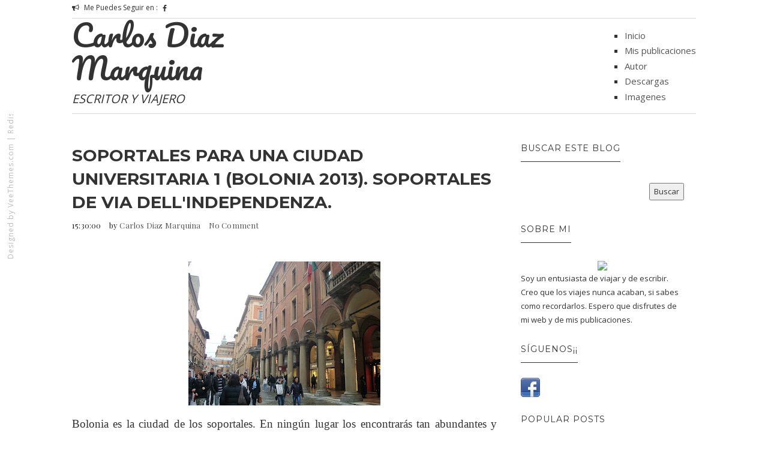

--- FILE ---
content_type: text/html; charset=UTF-8
request_url: http://www.diazmarquina.com/2023/05/soportales-para-una-ciudad.html
body_size: 22676
content:
<!DOCTYPE html>
<html class='v2' dir='ltr' xmlns='http://www.w3.org/1999/xhtml' xmlns:b='http://www.google.com/2005/gml/b' xmlns:data='http://www.google.com/2005/gml/data' xmlns:expr='http://www.google.com/2005/gml/expr'>
<head>
<link href='https://www.blogger.com/static/v1/widgets/4128112664-css_bundle_v2.css' rel='stylesheet' type='text/css'/>
<meta content='text/html; charset=UTF-8' http-equiv='Content-Type'/>
<meta content='blogger' name='generator'/>
<link href='http://www.diazmarquina.com/favicon.ico' rel='icon' type='image/x-icon'/>
<link href='http://www.diazmarquina.com/2023/05/soportales-para-una-ciudad.html' rel='canonical'/>
<link rel="alternate" type="application/atom+xml" title="Carlos Diaz Marquina - Atom" href="http://www.diazmarquina.com/feeds/posts/default" />
<link rel="alternate" type="application/rss+xml" title="Carlos Diaz Marquina - RSS" href="http://www.diazmarquina.com/feeds/posts/default?alt=rss" />
<link rel="service.post" type="application/atom+xml" title="Carlos Diaz Marquina - Atom" href="https://www.blogger.com/feeds/3120711311687841541/posts/default" />

<link rel="alternate" type="application/atom+xml" title="Carlos Diaz Marquina - Atom" href="http://www.diazmarquina.com/feeds/2729998096751484258/comments/default" />
<!--Can't find substitution for tag [blog.ieCssRetrofitLinks]-->
<link href='https://blogger.googleusercontent.com/img/b/R29vZ2xl/AVvXsEiUIUFHNDqtOkrajqT8UZ_0ewiHNzwuIxu-kKeXnCsChHucdbAMAMJW57bKJiaQesk5K__ioXvADPdhnAlamxVVGU3wMHzfBYvH64vyWQOnqO1-jwJfyGE14AmIonG-TvnUVCr9f7LOlO-9y16Lltaaez285ohk0YgbbTwcmjPDWkORlcQtfoEwI3hQkw/s320/DSC03362.JPG' rel='image_src'/>
<meta content='http://www.diazmarquina.com/2023/05/soportales-para-una-ciudad.html' property='og:url'/>
<meta content='Soportales para una ciudad universitaria 1 (Bolonia 2013). Soportales de via dell&#39;Independenza.' property='og:title'/>
<meta content='  Bolonia es la ciudad de los soportales. En ningún lugar los encontrarás tan abundantes y hermosos. Puedes recorrer toda la ciudad bajo su ...' property='og:description'/>
<meta content='https://blogger.googleusercontent.com/img/b/R29vZ2xl/AVvXsEiUIUFHNDqtOkrajqT8UZ_0ewiHNzwuIxu-kKeXnCsChHucdbAMAMJW57bKJiaQesk5K__ioXvADPdhnAlamxVVGU3wMHzfBYvH64vyWQOnqO1-jwJfyGE14AmIonG-TvnUVCr9f7LOlO-9y16Lltaaez285ohk0YgbbTwcmjPDWkORlcQtfoEwI3hQkw/w1200-h630-p-k-no-nu/DSC03362.JPG' property='og:image'/>
<title>
Soportales para una ciudad universitaria 1 (Bolonia 2013). Soportales de via dell'Independenza. | Carlos Diaz Marquina
</title>
<meta charset='UTF-8'/>
<meta content='width=device-width, initial-scale=1, maximum-scale=1' name='viewport'/>
<link href='http://fonts.googleapis.com/css?family=Playfair+Display:300,400,700|Open+Sans:400,700|Montserrat:400,700|Pacifico|Yanone+Kaffeesatz:400,700&subset=cyrillic' rel='stylesheet' type='text/css'/>
<link href='//maxcdn.bootstrapcdn.com/bootstrap/3.3.1/css/bootstrap.min.css' rel='stylesheet' type='text/css'/>
<link href='//maxcdn.bootstrapcdn.com/font-awesome/4.1.0/css/font-awesome.min.css' id='fontawesome' rel='stylesheet' type='text/css'/>
<style type='text/css'>@font-face{font-family:'Montserrat';font-style:normal;font-weight:400;font-display:swap;src:url(//fonts.gstatic.com/s/montserrat/v31/JTUHjIg1_i6t8kCHKm4532VJOt5-QNFgpCtr6Hw0aXp-p7K4KLjztg.woff2)format('woff2');unicode-range:U+0460-052F,U+1C80-1C8A,U+20B4,U+2DE0-2DFF,U+A640-A69F,U+FE2E-FE2F;}@font-face{font-family:'Montserrat';font-style:normal;font-weight:400;font-display:swap;src:url(//fonts.gstatic.com/s/montserrat/v31/JTUHjIg1_i6t8kCHKm4532VJOt5-QNFgpCtr6Hw9aXp-p7K4KLjztg.woff2)format('woff2');unicode-range:U+0301,U+0400-045F,U+0490-0491,U+04B0-04B1,U+2116;}@font-face{font-family:'Montserrat';font-style:normal;font-weight:400;font-display:swap;src:url(//fonts.gstatic.com/s/montserrat/v31/JTUHjIg1_i6t8kCHKm4532VJOt5-QNFgpCtr6Hw2aXp-p7K4KLjztg.woff2)format('woff2');unicode-range:U+0102-0103,U+0110-0111,U+0128-0129,U+0168-0169,U+01A0-01A1,U+01AF-01B0,U+0300-0301,U+0303-0304,U+0308-0309,U+0323,U+0329,U+1EA0-1EF9,U+20AB;}@font-face{font-family:'Montserrat';font-style:normal;font-weight:400;font-display:swap;src:url(//fonts.gstatic.com/s/montserrat/v31/JTUHjIg1_i6t8kCHKm4532VJOt5-QNFgpCtr6Hw3aXp-p7K4KLjztg.woff2)format('woff2');unicode-range:U+0100-02BA,U+02BD-02C5,U+02C7-02CC,U+02CE-02D7,U+02DD-02FF,U+0304,U+0308,U+0329,U+1D00-1DBF,U+1E00-1E9F,U+1EF2-1EFF,U+2020,U+20A0-20AB,U+20AD-20C0,U+2113,U+2C60-2C7F,U+A720-A7FF;}@font-face{font-family:'Montserrat';font-style:normal;font-weight:400;font-display:swap;src:url(//fonts.gstatic.com/s/montserrat/v31/JTUHjIg1_i6t8kCHKm4532VJOt5-QNFgpCtr6Hw5aXp-p7K4KLg.woff2)format('woff2');unicode-range:U+0000-00FF,U+0131,U+0152-0153,U+02BB-02BC,U+02C6,U+02DA,U+02DC,U+0304,U+0308,U+0329,U+2000-206F,U+20AC,U+2122,U+2191,U+2193,U+2212,U+2215,U+FEFF,U+FFFD;}</style>
<style id='page-skin-1' type='text/css'><!--
*------------------------------------
Blogger Template Style
Template name : 1800
Designer : gestquest.com
Site : http://gestquest.com
Verion : Full Version
--------------------------------------*/
*,*:before,*:after{box-sizing:border-box;-moz-box-sizing:border-box;-webkit-box-sizing:border-box;}
/*------------------------------------------------------
Variable @ Template Designer
--------------------------------------------------------
<Group description="Header Text" selector="h1,h2,h3,h4,h5,h6">
<Variable name="header.font" description="Font" type="font"
default="normal normal 12px Arial, Tahoma, Helvetica, FreeSans, sans-serif"/>
<Variable name="header.text.color" description="Text Color" type="color" default="#222222"/>
</Group>
<Variable name="keycolor" description="Main Color" type="color" default="#757575"/>
<Group description="Body-background" selector="body">
<Variable name="body.background.color" description="Body Color" type="color" default="#f3f3f3"/>
<Variable name="primary.background.color" description="Main background Color" type="color" default="#28c9bc"/>
<Variable name="secondary.background.color" description="Secondary background Color" type="color" default="#28c9bc"/>
<Variable name="tertiary.background.color" description="Tertiary background Color" type="color" default="#28c9bc"/>
</Group>
------------------------------------------------------*/
/*****************************************
reset.css
******************************************/
html, body, div, span, applet, object, iframe,
h1, h2, h3, h4, h5, h6, p, blockquote, pre,
a, abbr, acronym, address, big, cite, code,
del, dfn, em, font, img, ins, kbd, q, s, samp,
small, strike, strong, sub, sup, tt, var,
dl, dt, dd, ol, ul, li,
fieldset, form, label, legend,
table, caption, tbody, tfoot, thead, tr, th, td, figure {    margin: 0;    padding: 0;}
article,aside,details,figcaption,figure,
footer,header,hgroup,menu,nav,section {     display:block;}
table {    border-collapse: separate;    border-spacing: 0;}
caption, th, td {    text-align: left;    font-weight: normal;}
sup{    vertical-align: super;    font-size:smaller;}
code{    font-family: 'Courier New', Courier, monospace;    font-size:12px;    color:#272727;}
::selection {  background: #333;  color: #fff;  }
::-moz-selection {  background: #333;  color: #fff;  }
a img{	border: none;}
ol, ul { padding: 10px 0 20px;  margin: 0 0 0 35px;  text-align: left;  }
ol li { list-style-type: decimal;  padding:0 0 5px;  }
ul li { list-style-type: square;  padding: 0 0 5px;  }
ul ul, ol ol { padding: 0; }
h1, h2, h3, h4, h5, h6 { font-family: 'montserrat', San-serif; font-weight: normal;}
.post-body h1 { line-height: 48px; font-size: 42px; margin: 10px 0; }
.post-body h2 { font-size: 36px; line-height: 44px; padding-bottom: 5px; margin: 10px 0; }
.post-body h3 { font-size: 32px; line-height: 40px; padding-bottom: 5px; margin: 10px 0; }
.post-body h4 { font-size: 28px; line-height: 36px; margin: 10px 0;  }
.post-body h5 { font-size: 24px; line-height: 30px; margin: 10px 0;  }
.post-body h6 { font-size: 18px; line-height: 24px; margin: 10px 0;  }
/*****************************************
Global Links CSS
******************************************/
a{ color: #555; outline:none; text-decoration: none; }
a:hover, a:focus { color: #222; text-decoration:none; }
body{ background: #ffffff; color: #333; padding: 0; font-family: 'Open Sans', sans-serif; font-size: 15px; line-height: 25px; }
.clr { clear:both; float:none; }
/*****************************************
Wrappers
******************************************/
.ct-wrapper { padding: 0px 20px; position: relative; max-width: 1080px; margin: 0 auto; }
.outer-wrapper { margin: 50px 0 25px;  margin-top: 50px; position: relative; }
.header-wrapper {
display: inline-block;
float: left;
width: 100%;
z-index: 10000000;
position: relative;
background-color: #fff;
}
.main-wrapper {   width: 70%;float: left;}
div#content {
margin:0;
margin-right: 20px;
}
.sidebar-wrapper { width: 30%;float: right;}
/**** Layout Styling CSS *****/
body#layout .header-wrapper { margin-top: 40px; }
body#layout .outer-wrapper, body#layout .sidebar-wrapper, body#layout .ct-wrapper { margin: 0; padding: 0; }
body#layout #About { width: 100%; }
.section, .widget{margin:0;}
/*****************************************
Top Header CSS
******************************************/
.hdr-top .row {
border-bottom: 1px solid #D8D8D8;
padding-bottom: 5px;
margin:0;
}
.one-half {
width: 45%;
float:left;
}
.header-social {
margin:0;
padding:0;
}
.one-half.last {
float: right;
}
.social-media-container .notice {
display: inline-block;
float: left;
margin-right: 2px;
font-size: 12px;
}
.social-media-container .notice i {
margin-right: 5px;
}
.header-social li {
margin-right: 1px;
list-style: none;
float: left;
padding: 0 3px;
line-height: 1;
margin-top: 8px;
text-transform: uppercase;
}
.header-social li a {
text-decoration: none;
color: #333;
width: auto;
text-align: center;
font-size: 12px;
display: block;
float: left;
}
.header-social li a .fa-facebook {
padding-left: 3px;
padding-right: 3px;
}
.header-social li a .fa-tumblr {
padding-left: 3px;
padding-right: 3px;
}
input[type="text"], input[type="password"], input[type="datetime"], input[type="datetime-local"], input[type="date"], input[type="month"], input[type="time"], input[type="week"], input[type="number"], input[type="email"], input[type="url"], input[type="search"], input[type="tel"], input[type="color"], .uneditable-input {
border-radius: 0;
font-size: 13px;
-moz-box-shadow: 0px 0px 0px rgba(0,0,0,0), 0 0 10px rgba(0, 0, 0, 0) inset;
-webkit-box-shadow: 0px 0px 0px rgba(0,0,0,0), 0 0 10px rgba(0, 0, 0, 0) inset;
box-shadow: 0px 0px 0px rgba(0,0,0,0), 0 0 10px rgba(0, 0, 0, 0) inset;
-webkit-box-sizing: border-box;
-moz-box-sizing: border-box;
-ms-box-sizing: border-box;
box-sizing: border-box;
line-height: 1em;
padding: 15px 10px!important;
height: 50px;
vertical-align: middle;
background: #fff;
border: none;
-webkit-transition: all 0.2s linear 0s;
-moz-transition: all 0.2s linear 0s;
-ms-transition: all 0.2s linear 0s;
-o-transition: all 0.2s linear 0s;
transition: all 0.2s linear 0s;
}
.search-include {
float: right;
height: auto;
position: relative;
margin-top: 5px;
margin-left: 25px;
}
.search-button a {
display: block;
text-decoration: none;
color: #fff;
border-top: none;
height: 30px;
width: 30px;
padding-top: 4.5px;
font-size: 13px;
text-align: center;
position: relative;
background-color: #333333;
}
#search-popup {
padding: 30px 30px;
text-align: left;
max-width: 1000px;
margin: 40px auto;
position: relative;
}
.mfp-hide {
display: none !important;
}
#search-popup {
padding: 30px 30px;
text-align: left;
max-width: 1000px;
margin: 40px auto;
position: relative;
margin-top: 12%;
}
.popup-search form, .popup-search form input {
margin: 0;
position: relative;
}
#search-popup .ft {
text-align: left;
border-bottom: 1px solid #ebebeb;
}
.popup-search input.ft {
width: 100%;
background: none;
height: 85px;
font-size: 40px;
border: none;
}
.mfp-wrap {
top: 0;
left: 0;
width: 100%;
height: 100%;
z-index: 99999;
position: fixed;
outline: none !important;
-webkit-backface-visibility: hidden;
}
.mfp-bg {
top: 0;
left: 0;
width: 100%;
height: 100%;
z-index: 99999;
overflow: hidden;
position: fixed;
background: #0b0b0b;
opacity: 0.8;
filter: alpha(opacity=80);
}
.my-mfp-zoom-in.mfp-ready.mfp-bg {
opacity: 1;
}
.my-mfp-zoom-in.mfp-bg {
opacity: 0;
-webkit-transition: opacity 0.3s ease-out;
-moz-transition: opacity 0.3s ease-out;
-o-transition: opacity 0.3s ease-out;
transition: opacity 0.3s ease-out;
background: #ffffff;
}
.mfp-container {
/* text-align: center; */
/* position: absolute; */
width: 100%;
height: 100%;
left: 0;
top: 0;
padding: 0 8px;
-webkit-box-sizing: border-box;
-moz-box-sizing: border-box;
box-sizing: border-box;
}
.mfp-auto-cursor .mfp-content {
cursor: auto;
}
.mfp-content {
position: relative;
display: inline-block;
vertical-align: middle;
margin: 0 auto;
text-align: left;
z-index: 1045;
width: 100%;
}
.my-mfp-zoom-in.mfp-ready .zoom-anim-dialog {
opacity: 1;
-webkit-transform: scale(1);
-moz-transform: scale(1);
-ms-transform: scale(1);
-o-transform: scale(1);
transform: scale(1);
}
.my-mfp-zoom-in .zoom-anim-dialog {
opacity: 0;
-webkit-transition: all 0.2s ease-in-out;
-moz-transition: all 0.2s ease-in-out;
-o-transition: all 0.2s ease-in-out;
transition: all 0.2s ease-in-out;
-webkit-transform: scale(0.8);
-moz-transform: scale(0.8);
-ms-transform: scale(0.8);
-o-transform: scale(0.8);
transform: scale(0.8);
}
button.mfp-close, button.mfp-arrow {
overflow: visible;
cursor: pointer;
background: transparent;
border: 0;
-webkit-appearance: none;
display: block;
outline: none;
padding: 0;
z-index: 1046;
-webkit-box-shadow: none;
box-shadow: none;
}
.mfp-close {
width: 44px;
height: 44px;
line-height: 44px;
position: absolute;
right: 0;
top: 0;
text-decoration: none;
text-align: center;
opacity: 0.65;
filter: alpha(opacity=65);
padding: 0 0 18px 10px;
color: white;
font-style: normal;
font-size: 28px;
font-family: Arial, Baskerville, monospace;
color: #333;
}
.blog-author {
float: right;
color: #bbb;
font-size: 11px;
line-height:1;
margin: 10px 0px 0px 0px;
}
/*****************************************
Header CSS
******************************************/
.header-wrapper .row {
margin: 0;
padding-bottom: 10px;
border-bottom: 1px solid #D8D8D8;
}
#header {
display: block;
width: 300px;
float: left;
}
#header-inner{ margin: 0; padding: 0; }
#header h1 {
font-family: "pacifico",cursive;
font-size: 50px;
font-style: normal;
line-height: 1.1;
}
#header h1 a, #header h1 a:hover {  color: #333;  }
#header p.description{ color: #333; font-size: 20px; font-style: italic; text-shadow: 1px 1px #FFFFFF; margin: 0; padding: 0; text-transform:capitalize; }
#header img{   border:0 none; background:none; width:auto; height:auto; margin:0 auto;  }
/*****************************************
Main Menu CSS
******************************************/
#navigation {
float: right;
margin-top: 15px;
}
.nav-menu { margin: 0 auto; padding: 0; width: auto; z-index: 299;float:left }
.nav-menu ul{ list-style:none;  margin:0; padding:0; z-index: 999; }
.nav-menu ul li {
display: inline-block;
line-height: 1;
list-style: none;
padding: 0;
margin-right: 15px;
}
.nav-menu li a {
color: #333;
display: block;
font-size: 13px;
padding: 15px 5px;
position: relative;
text-decoration: none;
text-transform: uppercase;
}
/*****************************************
Blog Post CSS
******************************************/
.article_container {
display: inline-block;
height: 100%;
width: 100%;
margin-bottom: 190px;
}
.article_image{position:relative;}
.article_inner {
width: 90%;
display: table;
margin: 0 auto;
bottom: -5px;
right: 25px;
left: 25px;
position: absolute;
background-color: #fff;
padding: 35px 25px;
z-index: 1000;
}
.article_header {
text-align: center;
margin-bottom: 20px;
}
.article_header a {
color: #333;
}
.article_header h2,h1.article_post_title{
font-size: 26px;
line-height: 1.4;
margin: 0;
padding: 0;
margin-bottom:10px;
font-weight: bold;
text-transform: uppercase;
}
h1.article_post_title {
font-size: 28px;
}
.meta.post_meta {
font-size: 13px;
font-family: playfair display,sans-serif;
letter-spacing: .2px;
color: #222;
}
.meta.post_meta span {
margin-right: 10px;
}
.meta-item.rdmre {
text-align: center;
}
.article_excerpt p {
margin-bottom: 40px;
}
.meta-item.rdmre a {
display: inline-block;
line-height: 1;
color: #fff;
background-color: #222;
padding: 9px 15px;
text-transform: uppercase;
font-size: 13px;
letter-spacing: 1px;
position: relative;
}
.meta-item.rdmre a:before {
content: "";
position: absolute;
width: 7px;
height: 2px;
background-color: #222;
left: -19px;
top: 10px;
box-shadow: 3px 5px 0px 0px #222;
-webkit-transform: rotateZ(15deg);
-moz-transform: rotateZ(15deg);
-o-transform: rotateZ(15deg);
-ms-transform: rotateZ(15deg);
transform: rotateZ(15deg);
}
.meta-item.rdmre a:after {
content: "";
position: absolute;
width: 7px;
height: 2px;
background-color: #222;
right: -19px;
top: 10px;
box-shadow: -4px 5px 0px 0px #222;
-webkit-transform: rotateZ(-15deg);
-moz-transform: rotateZ(-15deg);
-o-transform: rotateZ(-15deg);
-ms-transform: rotateZ(-15deg);
transform: rotateZ(-15deg);
}
.meta-item.share {
display: none;
}
.post-outer {
margin-bottom: 40px;
}
.post{ padding:0; }
.post-title { font-size: 28px; line-height: normal; margin: 0; padding: 0 0 10px; text-decoration: none; text-transform: capitalize; }
.post-title a{ color:#333; }
.post-title a:hover{ color: #2980B9; }
.post-body { word-wrap:break-word;  }
.post-header { border-bottom: 1px solid #F5F5F5; font-size: 12px; line-height: normal; margin: 0 0 10px; padding: 0 0 10px; text-transform: capitalize; }
.post-header a { color: #999; }
.post-header a:hover{ color: #2980B9; }
.post-footer {
margin-top: 30px;
}
.post-body img{ height: auto; max-width: 100%; }
h3.content-header {
text-align: center;
margin: 0 auto 50px;
font-weight:bold;
text-transform: uppercase;
letter-spacing: 5px;
}
.margin-30 {
margin-bottom: 30px;
}
/***** Page Nav CSS *****/
#blog-pager { display: inline-block; margin: 20px 0; overflow: visible; padding: 0; width: 100%; }
.showpageOf, .home-link {  display:none;  }
.showpagePoint {  background: #2980B9;  color: #FFFFFF;  margin: 0 10px 0 0;  padding: 5px 10px;  text-decoration: none;  border-radius: 3px; -moz-border-radius: 3px; -o-border-radius: 3px; -webkit-border-radius: 3px;  }
.showpage a, .showpageNum a { background: #333; color: #FFFFFF; margin: 0 10px 0 0; padding: 5px 10px; text-decoration: none; border-radius: 3px; -moz-border-radius: 3px; -o-border-radius: 3px; -webkit-border-radius: 3px; }
.showpage a:hover, .showpageNum a:hover {  background: #2980B9;  color: #fff;  border-radius: 3px;  -moz-border-radius: 3px;  -o-border-radius: 3px;  -webkit-border-radius: 3px;  text-decoration: none;  }
#blog-pager-newer-link { padding: 20px 5%; position: relative; text-align: left; width: 40%; }
#blog-pager-newer-link:before { content: "\00AB"; font-size: 30px; left: 0; position: absolute; top: 13%; }
#blog-pager-older-link { padding: 20px 5%; position: relative; text-align: right; width: 40%; }
#blog-pager-older-link:before { content: "\00BB"; font-size: 30px; position: absolute; right: 0; top: 13%; }
#blog-pager-newer-link .newer-text, #blog-pager-older-link .older-text { display: block; color: #999; }
/*****************************************
Post Highlighter CSS
******************************************/
blockquote {
border-left: 5px solid #333;
font-size: 14px;
padding: 15px 25px;
background-color: #F5F5F5;
}
/*****************************************
Sidebar CSS
******************************************/
.sidebar { margin: 0; padding: 0; display: block; }
.sidebar h2 {
font-size: 14px;
text-transform: uppercase;
letter-spacing: 1px;
margin-bottom: 25px;
padding-bottom: 15px;
font-weight: 400;
display:table;
color:#333;
}
.sidebar h2:before {
content: "";
width: 100%;
height: 1px;
background-color: #333;
bottom: 0;
position: absolute;
}
.sidebar .widget {
padding: 0 20px;
clear: both;
font-size: 13px;
line-height: 23px;
margin-bottom: 30px;
}
.sidebar ul { margin: 0; padding: 0; list-style: none; }
.sidebar li {line-height: normal;
list-style: none !important;
margin: 3px 0;}
/*****************************************
Footer Credits CSS
******************************************/
.footer_bottom {
position: relative;
margin-top: 40px;
}
.footerLogo {
display: block;
margin: 0;
float:left;
margin-bottom: 35px;
}
div#Header2 h1 a {
color: #222;
}
div#Header2 h1 {
font-family: pacifico,cursive;
font-size: 44px;
line-height: 1.5;
letter-spacing: 2px;
}
.contact_us {
text-align: center;
display: table;
margin: 0 auto;
margin-bottom: 55px;
}
.contact_us a {
background-color: #6C1FCD;
color: #fff;
padding: 8px 30px;
display: block;
border-radius: 20px;
font-size: 12px;
font-family: montserrat,sans-serif;
text-transform: uppercase;
}
.bottom_share {
display: table;
margin: 0 auto;
margin-bottom: 55px;
border-top: 2px solid #444;
padding-top: 25px;
}
.bottom_share a {
font-size: 22px;
color: #999;
display: inline-block;
margin: 0 15px;
}
p.attribution {
margin: 0;
text-align: center;
color: #777;
font-size: 12px;
letter-spacing: 1px;
}
p.attribution {
position:fixed;
top:60%;
left:5px;
transform:rotate(-90deg);
-webkit-transform:rotate(-90deg);
-moz-transform:rotate(-90deg);
-o-transform:rotate(-90deg);
-ms-transform:rotate(-90deg);
transform-origin:top left 0px;
-webkit-transform-origin:top left 0px;
-moz-transform-origin:top left 0px;
-o-transform-origin:top left 0px;
-ms-transform-origin:top left 0px;
}
p.attribution, p.attribution a{color:#bbb;}
.scroll_header {
float: right;
position: absolute;
bottom: 0;
right: 10px;
width: 30px;
height: 30px;
background-color: #222;
text-align: center;
font-size: 10px;
}
.scroll_header a {
color: #fff;
display: block;
padding: 2px 0;
}
.footer-menu {
float: left;
margin-top: 30px;
margin-left: 30px;
}
.footer-menu ul {
margin: 0;
padding: 0;
}
.footer-menu ul li {
list-style: none;
display: inline-block;
margin-right: 15px;
padding:0;
font-size: 14px;
}
/*------- -------- -----------
featured Posts
-------- -  ------------ -------*/
.blog_featured_post {
margin-bottom: 15px;
}
img.img_fade {
max-width: 100%;
opacity: 0;
display: none;
}
.feat_link {
display: block;
position: relative;
width: 100%;
height: 145px;
overflow: hidden;
}
.feat-img {
width: 100%;
height: 100%;
top: 0;
position: absolute;
background-position: 50%;
background-repeat: no-repeat;
background-size: cover;
overflow: hidden;
}
.feat-info-wrapper span {
font-size: 12px;
font-family: montserrat,sans-serif;
text-transform: uppercase;
font-weight: bold;
line-height: 1.5;
letter-spacing: 0px;
margin: 7px 0 7px;
border: 0;
display: block;
}
.feat-info-wrapper span a{color:#333}
a.featured_rd_mre {
font-size: 13px;
color: #3AC3FF;
font-family: playfair display,sans-serif;
}
/*****************************************
Custom Widget CSS
******************************************/
/***** Search Form *****/
#searchform fieldset { background: #F1F4F9; border: 1px solid #F1F4F9; color: #888888; width: 98%; }
#searchform fieldset:hover { background: #fff; }
#s { background: url("https://blogger.googleusercontent.com/img/b/R29vZ2xl/AVvXsEgtppZTjfalF7UkPo8ElHiM6z54eQbazJbMBSCYbbW_-Ltm5WDa74gs_Iz0ujo6NKZ3pX2HM7dW6wMxE4_qfTP2ZNWb67UDxH37-o_4MicVYS_4pr206VXSjCaXMYPaM0YThmGHjlkNmsrk/s1600/sprites.png") no-repeat scroll right -60px rgba(0, 0, 0, 0); border: 0 none; color: #888888; float: left; margin: 8px 5%; padding: 0 10% 0 0; width: 80%; }
/***** Custom Labels *****/
.cloud-label-widget-content { display: inline-block; text-align: left; }
.cloud-label-widget-content .label-size { display: inline-block; float: left; font-size: 10px; font-family: Verdana,Arial,Tahoma,sans-serif; font-weight: bold; line-height: normal; margin: 5px 5px 0 0; opacity: 1; text-transform: uppercase; }
.cloud-label-widget-content .label-size a { color: #000 !important; float: left; padding: 5px; }
.cloud-label-widget-content .label-size:hover a { color: #555 !important; }
.cloud-label-widget-content .label-size .label-count { color: #555; padding: 5px 0; float: left; }
.Label li{
transition: all .2s ease-in-out;
-webkit-transition: all .2s ease-in-out;
-moz-transition: all .2s ease-in-out;
-o-transition: all .2s ease-in-out;
}
.Label li:hover {
padding-left: 10px;
}
#Label1 li a{position:relative;}
#Label1 li a:before {
content: "\f016";
font-family: Fontawesome;
margin-right: 10px;
color: #797979;
}
/***** Popular Post *****/
.PopularPosts .item-thumbnail img {
display: block;
float: left;
height: 95px;
width: 95px;
}
.PopularPosts .item-title {
padding-bottom: .2em;
font-size: 14px;
text-transform: capitalize;
}
.item-snippet {
display: none;
}
/*--------- [sidebar newsletter ]----------*/
div#blog_newsletter h5{font-size: 14px;margin-bottom: 10px;}
div#blog_newsletter p{font-size:12px; line-height:1.7;margin-bottom: 20px;}
div#blog_newsletter input#subbox {
line-height: 1;
background: #eee;
border: none;
border-radius: 2px;
font-size: 13px;
letter-spacing: 1px;
min-height: 30px;
height: 38px;
margin: 0 0 20px;
padding: 10px 10px!important;
width: 100%;
box-shadow: none;
-webkit-box-shadow: none;
-moz-box-shadow: none;
-ms-box-shadow: none;
outline: 0;
}
div#blog_newsletter input#subbutton {padding: 10px;line-height:1;width: 100%;text-transform: uppercase;margin-bottom: 5px;box-shadow: none;outline: 0;color: #fff;display: inline-block;text-align: center;white-space: nowrap;vertical-align: middle;cursor: pointer;-webkit-user-select: none;-moz-user-select: none;-ms-user-select: none;user-select: none;background-image: none;border: 1px solid transparent;border-radius: 4px;font-size: 13px;letter-spacing: 2px;font-weight: 400;background: #222222;}
div#logo img {max-height:65px;}
/*-----------[ share-wrapper ]-----------*/
.share-wrapper, .authorboxwrap {margin-bottom: 50px;}
.share-wrapper ul {padding: 0;margin: 0 auto;display:table;text-align: center;}
.share-wrapper li {list-style: none;display: inline-block;float:left;margin-right:0;padding: 0;margin-bottom: 30px;}
.share-wrapper li:first-child {display: block;margin-bottom: 20px;font-size: 16px;}
.share-wrapper li a{display:block;text-align: center;}
.share-wrapper li a i {
display: none;
color: #555;
width: 35px;
height: 35px;
padding: 9px;
font-size: 16px;
background: #F0F0F0!important;
border: 1px solid #DEDEDE;
}
.share-wrapper{margin-bottom:30px;}
.share-wrapper span {
display: block;
font-size: 12px;
font-family: montserrat;
background-color: #eee;
line-height: 1;
padding: 8px 25px;
color: #fff;
}
li.facebook_share span {background-color: #3b5998;}
li.twitter_share span {background-color: #00aced;}
li.pinterest_share span{background-color: #cb2027;}
li.google_share span {background-color: #dd4b39;}
li.linkedin_share span {background-color: #007bb6;}
.share-wrapper > .title {
text-align: center;
margin-bottom: 30px;
}
/*------[author-box ]-------*/
.avatar-container {width: 170px;float: left;}
.avatar-container img {width: 125px;height: auto;border: 5px solid transparent;box-shadow: 0px 0px 20px -5px #000;-moz-box-shadow: 0px 0px 20px -5px #000;-webkit-box-shadow: 0px 0px 20px -5px #000;-ms-box-shadow: 0px 0px 20px -5px #000;-o-box-shadow: 0px 0px 20px -5px #000;}
.author_description_container {margin-left: 170px;}
.author_description_container h4 {font-size: 16px;display: block;margin-bottom: 10px;}
.author_description_container h4 a{color: #333;}
.author_description_container p {font-size: 12px;line-height: 1.7;margin-bottom: 15px;}
.authorsocial a {display: inline-block;margin-right: 5px;text-align: center;float:left;margin-right:2px;}
.authorsocial a i {width: 30px;height: 30px;padding: 8px 9px;display: block;background: #E9E9E9!important;color: #555;}
/*------*|*|*| Related Posts *|*|*|----------*/
div#related-posts {font-size: 16px;display: inline-block;width: 100%;}
div#related-posts h5 {font-size: 16px;text-transform: uppercase;margin: 0 0 25px;padding-bottom:15px;font-weight: 900;letter-spacing: 1px;text-align:center;position:relative;}
div#related-posts h5:after {content: "";position: absolute;width: 4px;height: 4px;background: #222;border-radius: 50%;bottom: 0;left: 47%;box-shadow: 1em 0px 0px 0px #222,2em 0px 0px 0px #222;}
div#related-posts ul {padding: 0;margin: 0;}
div#related-posts ul li {
list-style: none;
display: block;
float: left;
width: 32.555%;
padding: 0;
margin-left: 2px;
text-align: center;
position: relative;
}
div#related-posts ul li:first-child {margin-left: 0;}
div#related-posts img {
padding: 0;
width: 100%;
}
a.related-thumbs {position: relative;display: block;}
a.related-thumbs:before{opacity:1;}
a.related-title {
font-size: 13px;
line-height: 1.7;
display: block;
padding-top: 0;
margin: 10px 6px 0;
color: #333;}
/***** Blogger Contact Form Widget *****/
.contact-form-email, .contact-form-name, .contact-form-email-message, .contact-form-email:hover, .contact-form-name:hover, .contact-form-email-message:hover, .contact-form-email:focus, .contact-form-name:focus, .contact-form-email-message:focus { background: #F8F8F8; border: 1px solid #D2DADD; box-shadow: 0 1px 1px #F3F4F6 inset; max-width: 300px; color: #999; }
.contact-form-button-submit { background: #000; border: medium none; float: right; height: auto; margin: 10px 0 0; max-width: 300px; padding: 5px 10px; width: 100%; cursor: pointer; }
.contact-form-button-submit:hover { background: #2980B9; border: none; }
/***** Profile Widget CSS *****/
.Profile img { border:1px solid #cecece; background:#fff; float:left; margin:5px 10px 5px 0; padding: 5px; -webkit-border-radius: 50%;	-moz-border-radius: 50%; border-radius: 50%; }
.profile-data { color:#999999; font:bold 20px/1.6em Arial,Helvetica,Tahoma,sans-serif; font-variant:small-caps; margin:0; text-transform:capitalize;}
.profile-datablock { margin:0.5em 0;}
.profile-textblock { line-height:1.6em; margin:0.5em 0;}
a.profile-link { clear:both; display:block; font:80% monospace; padding:10px 0; text-align:center; text-transform:capitalize;}
/***** Meet The Author *****/
#About { background: #FFFFFF; display: inline-block; padding: 25px 3%; width: 94%; }
#About .widget-content { position: relative; width: 100%; }
#About .widget-content .main-wrap { width: auto; margin-right: 370px; }
#About .widget-content .main-wrap .info { float: left; position: relative; width: 90%; padding: 10px 5%; }
#About .widget-content .side-wrap { width: 340px; float: right; text-align: center; }
#About .widget-content .main-wrap .info h5 { border-bottom: 1px solid #F1F4F9; color: #000000; font-size: 16px; font-weight: bold; margin: 0 0 10px; padding: 0 0 5px; text-transform: capitalize; }
#About .widget-content .main-wrap .info p { color: #555; font-style: italic; }
#About .widget-content .side-wrap .author-img { border: 1px solid #CECECE; height: 150px; vertical-align: bottom; width: 150px; -webkit-border-radius: 50%;	-moz-border-radius: 50%; border-radius: 50%; }
ul.author-social { display: inline-block; margin: 10px 0 0; padding: 0; }
ul.author-social li { background: url("https://blogger.googleusercontent.com/img/b/R29vZ2xl/AVvXsEgtppZTjfalF7UkPo8ElHiM6z54eQbazJbMBSCYbbW_-Ltm5WDa74gs_Iz0ujo6NKZ3pX2HM7dW6wMxE4_qfTP2ZNWb67UDxH37-o_4MicVYS_4pr206VXSjCaXMYPaM0YThmGHjlkNmsrk/s1600/sprites.png") no-repeat; display: inline-block; font-weight: bold; font-size: 12px; line-height: 16px; list-style: none; padding: 0 20px; }
ul.author-social li.facebook { background-position: 0 -80px; }
ul.author-social li.twitter { background-position: 0 -100px; }
ul.author-social li.googleplus { background-position: 0 -120px; }
ul.author-social li.rss { background-position: 0 -176px; }
ul.author-social li a { color: #000; }
ul.author-social li a:hover { color: #666; }
/*****************************************
Comments CSS
******************************************/
.comments { margin-top: 30px; }
.comments h4 { font-size: 20px; margin: 0 0 18px; text-transform: capitalize; }
.comments .comments-content .comment-thread ol { overflow: hidden; margin: 0; }
.comments .comments-content .comment:first-child { padding-top: 0; }
.comments .comments-content .comment { margin-bottom: 0; padding-bottom: 0; }
.comments .avatar-image-container { max-height: 60px; width: 60px; }
.comments .avatar-image-container img { max-width: 60px; width: 100%; }
.comments .comment-block { background: #fff; margin-left: 72px; padding: 14px 0 0 20px; border-radius: 2px; -moz-border-radius: 2px; -webkit-border-radius: 2px; }
.comments .comments-content .comment-header a { color: #333; text-transform: capitalize; }
.comments .comments-content .user { display: block; font-style: italic; font-weight: bold; }
.comments .comments-content .datetime { margin-left: 0; }
.comments .comments-content .datetime a { font-size: 12px; text-transform: uppercase; }
.comments .comments-content .comment-header, .comments .comments-content .comment-content { margin: 0 20px 0 0; }
.comments .comment-block .comment-actions { display: block; text-align: right; }
.comments .comment .comment-actions a { border-radius: 2px; -moz-border-radius: 2px; -webkit-border-radius:2px; background: #2980B9; color: #FFFFFF; display: inline-block; font-size: 12px; line-height: normal; margin-left: 1px; padding: 5px 8px; }
.comments .comment .comment-actions a:hover { text-decoration: none; }
.comments .thread-toggle { display: none; }
.comments .comments-content .inline-thread { border-left: 1px solid #F4F4F4; margin: 0 0 20px 35px !important; padding: 0 0 0 20px; }
.comments .continue { display: none; }
.comment-thread ol { counter-reset: countcomments; }
.comment-thread li:before { color: #2980B9; content: counter(countcomments, decimal); counter-increment: countcomments; float: right; font-size: 22px; padding: 15px 20px 10px; position: relative; z-index: 10; }
.comment-thread ol ol { counter-reset: contrebasse; }
.comment-thread li li:before { content: counter(countcomments,decimal) "." counter(contrebasse,lower-latin); counter-increment: contrebasse; float: right; font-size: 18px; }
/*****************************************
Responsive styles
******************************************/
.vt_toggle {
display: none;
position: absolute;
top: 5px;
font-size: 17px;
right: 40px;
background-color: #222;
width: 30px;
height: 30px;
color: #fff;
text-align: center;
padding: 2px 0;
}
@media screen and (max-width: 960px) {
.ct-wrapper{ padding:0 15px; }
.main-wrapper { margin-right:0; width:100%; }
.sidebar-wrapper{ float: left; width: auto; margin-top: 30px; }
#About .widget-content .main-wrap { margin-right: 0; }
#About .widget-content .main-wrap .info { float: none; text-align: center; width: 90%; padding: 10px 5%; }
#About .widget-content .side-wrap { width: 100%; float: none; text-align: center; }
.sticky { position: static; }
}
@media screen and (max-width: 768px){
p.attribution{top:70%;}
#comment-editor { margin:10px; }
.nav-menu ul {
display: none;
position: absolute;
top: 50px;
right: 40px;
width: 170px;
background-color: #222;
}
.nav-menu ul li {
display: block;
margin: 8px 0;
padding: 0;
}
.nav-menu li a {
color: #eee;
padding: 7px 15px;
}
.vt_toggle{display:inline-block;}
}
@media screen and (max-width: 500px){
#header img { width:100%; }
}
@media screen and (max-width: 420px){
.comments .comments-content .datetime{    display:block;    float:none;    }
.comments .comments-content .comment-header {    height:70px;    }
}
@media screen and (max-width: 320px){
.ct-wrapper{ padding:0; }
.post-body img{  max-width: 230px; }
.comments .comments-content .comment-replies {    margin-left: 0;    }
}
/*****************************************
Hiding Header Date and Feed Links
******************************************/
h2.date-header, span.blog-admin{display:none;}

--></style>
<style type='text/css'>

</style>
<script src='http://ajax.googleapis.com/ajax/libs/jquery/1.7.1/jquery.min.js' type='text/javascript'></script>
<script type='text/javascript'>
  /*<![CDATA[*/
    //Sticy Menu Script
    $(document).ready(function(){var stickyNavTop=$('.nav-menu').offset().top;var stickyNav=function(){var scrollTop=$(window).scrollTop();if(scrollTop>stickyNavTop){$('.nav-menu').addClass('sticky')}else{$('.nav-menu').removeClass('sticky')}};stickyNav();$(window).scroll(function(){stickyNav()})});
  /*]]>*/
</script>
<script type='text/javascript'>
 //<![CDATA[

// Featured posts

cat1 = 'featured';


imgr = new Array();
imgr[0] = "https://blogger.googleusercontent.com/img/b/R29vZ2xl/AVvXsEgwqY-OipSujyBsxko_xgIzcA0nAQbBZsUXKn_b4gRkFIH18iY0MEb4b3tjuwk7KVCheoWWHnwn_kG7TTLhcXtE0N_D3Zsz_K3okIRsCTIpAgOXf0_zMyk1WjKJAQ9xeeMK6rZAHLw2HIc/s700/style1.png";
showRandomImg = true;
aBold = true;
numposts1 = 7;


function recentposts1(json) {
    j = showRandomImg ? Math.floor((imgr.length + 1) * Math.random()) : 0;
    img = new Array;
    if (numposts1 <= json.feed.entry.length) maxpost = numposts1;
    else maxpost = json.feed.entry.length;
  document.write('<div class="blog_featured_posts" >');
    for (var i = 0; i < maxpost; i++) {
        var entry = json.feed.entry[i];
        var posttitle = entry.title.$t;
        var tag = entry.category[0].term;
        var pcm;
        var posturl;
        var cropsize = 400;
        if (i == json.feed.entry.length) break;
        for (var k = 0; k < entry.link.length; k++)
            if (entry.link[k].rel == "alternate") {
                posturl = entry.link[k].href;
                break
            }
        for (var k = 0; k < entry.link.length; k++)
            if (entry.link[k].rel == "replies" && entry.link[k].type == "text/html") {
                pcm = entry.link[k].title.split(" ")[0];
                break
            }
        if ("content" in entry) var postcontent = entry.content.$t;
        else if ("summary" in entry) var postcontent = entry.summary.$t;
        else var postcontent = "";
        postdate = entry.published.$t;
        if (j > imgr.length - 1) j = 0;
        img[i] = imgr[j];
        s = postcontent;
        a = s.indexOf("<img");
        b = s.indexOf('src="', a);
        c = s.indexOf('"', b + 5);
        d = s.substr(b + 5, c - b - 5);
        if (a != -1 && (b != -1 && (c != -1 && d != ""))) img[i] = d;
        var month = [1, 2, 3, 4, 5, 6, 7, 8, 9, 10, 11, 12];
        var month2 = ["Jan", "Feb", "Mar", "Apr", "May", "Jun", "Jul", "Aug", "Sep", "Oct", "Nov", "Dec"];
        var day = postdate.split("-")[2].substring(0, 2);
        var m = postdate.split("-")[1];
        var y = postdate.split("-")[0];
        for (var u2 = 0; u2 < month.length; u2++)
            if (parseInt(m) == month[u2]) {
                m = month2[u2];
                break
            }
        var daystr = day + " " + m + " " + y;

            var trtd = '<div class="blog_featured_post"><a class="feat_link" href="'+posturl+'"><img class="img_fade" src="'+img[i]+'"></img><div class="feat-img" style="background-image:url(' + img[i] + ');"></div></a><div class="feat-info-wrapper"><span class="entry-title"><a href="'+posturl+'" rel="bookmark">'+posttitle+'</a></span><a href="'+posturl+'" class="featured_rd_mre">Read More <i class="fa fa-angle-right"></i></a></div></div>';
            document.write(trtd)
      
        j++
    }
    document.write('</div>')
};
//]]>
</script>
<script type='text/javascript'>
/*<![CDATA[*/
// JavaScript Document

var _0xca11=["\x6D\x20\x71\x28\x65\x2C\x74\x29\x7B\x66\x28\x65\x2E\x62\x28\x22\x3C\x22\x29\x21\x3D\x2D\x31\x29\x7B\x35\x20\x6E\x3D\x65\x2E\x53\x28\x22\x3C\x22\x29\x3B\x52\x28\x35\x20\x72\x3D\x30\x3B\x72\x3C\x6E\x2E\x37\x3B\x72\x2B\x2B\x29\x7B\x66\x28\x6E\x5B\x72\x5D\x2E\x62\x28\x22\x3E\x22\x29\x21\x3D\x2D\x31\x29\x7B\x6E\x5B\x72\x5D\x3D\x6E\x5B\x72\x5D\x2E\x49\x28\x6E\x5B\x72\x5D\x2E\x62\x28\x22\x3E\x22\x29\x2B\x31\x2C\x6E\x5B\x72\x5D\x2E\x37\x29\x7D\x7D\x65\x3D\x6E\x2E\x51\x28\x22\x22\x29\x7D\x74\x3D\x74\x3C\x65\x2E\x37\x2D\x31\x3F\x74\x3A\x65\x2E\x37\x2D\x32\x3B\x50\x28\x65\x2E\x54\x28\x74\x2D\x31\x29\x21\x3D\x22\x20\x22\x26\x26\x65\x2E\x62\x28\x22\x20\x22\x2C\x74\x29\x21\x3D\x2D\x31\x29\x74\x2B\x2B\x3B\x65\x3D\x65\x2E\x49\x28\x30\x2C\x74\x2D\x31\x29\x3B\x55\x20\x65\x2B\x22\x22\x7D\x6D\x20\x59\x28\x65\x2C\x74\x2C\x39\x2C\x69\x2C\x4F\x2C\x6A\x29\x7B\x35\x20\x72\x3D\x41\x2E\x7A\x28\x65\x29\x3B\x35\x20\x39\x3D\x39\x3B\x35\x20\x69\x3D\x69\x3B\x35\x20\x73\x3D\x22\x22\x3B\x35\x20\x6F\x3D\x72\x2E\x77\x28\x22\x6C\x22\x29\x3B\x35\x20\x75\x3D\x72\x2E\x77\x28\x22\x57\x22\x29\x3B\x35\x20\x61\x3D\x56\x3B\x35\x20\x70\x3D\x22\x22\x3B\x66\x28\x6F\x2E\x37\x3E\x3D\x31\x29\x7B\x73\x3D\x27\x3C\x33\x20\x36\x3D\x22\x5A\x22\x3E\x3C\x61\x20\x4C\x3D\x22\x22\x20\x38\x3D\x22\x27\x2B\x74\x2B\x27\x22\x3E\x3C\x6C\x20\x76\x3D\x22\x27\x2B\x6F\x5B\x30\x5D\x2E\x76\x2E\x4D\x28\x2F\x73\x5C\x42\x5C\x64\x7B\x32\x2C\x34\x7D\x2F\x2C\x27\x73\x27\x2B\x4E\x29\x2B\x27\x22\x20\x36\x3D\x22\x6C\x2D\x4A\x22\x2F\x3E\x3C\x2F\x61\x3E\x3C\x2F\x33\x3E\x27\x3B\x61\x3D\x4B\x7D\x35\x20\x67\x3D\x27\x3C\x33\x20\x36\x3D\x22\x58\x22\x3E\x27\x2B\x73\x2B\x27\x3C\x33\x20\x36\x3D\x22\x31\x67\x22\x3E\x3C\x33\x20\x36\x3D\x22\x31\x65\x22\x3E\x3C\x33\x20\x36\x3D\x22\x31\x63\x22\x3E\x3C\x46\x3E\x3C\x61\x20\x38\x3D\x22\x27\x2B\x74\x2B\x27\x22\x3E\x27\x2B\x78\x2B\x27\x3C\x2F\x61\x3E\x3C\x2F\x46\x3E\x3C\x33\x20\x36\x3D\x22\x79\x20\x31\x30\x22\x3E\x3C\x63\x20\x36\x3D\x22\x39\x22\x3E\x27\x2B\x39\x2B\x27\x3C\x2F\x63\x3E\x3C\x63\x20\x36\x3D\x22\x6A\x22\x3E\x31\x64\x20\x27\x2B\x6A\x2B\x27\x3C\x2F\x63\x3E\x3C\x2F\x33\x3E\x3C\x2F\x33\x3E\x3C\x33\x20\x36\x3D\x22\x31\x66\x20\x31\x61\x22\x3E\x3C\x70\x3E\x27\x2B\x71\x28\x72\x2E\x6B\x2C\x61\x29\x2B\x27\x3C\x2F\x70\x3E\x3C\x33\x20\x36\x3D\x22\x79\x2D\x31\x62\x20\x31\x34\x22\x3E\x3C\x61\x20\x38\x3D\x22\x27\x2B\x74\x2B\x27\x22\x3E\x27\x2B\x31\x33\x2B\x27\x3C\x2F\x61\x3E\x3C\x2F\x33\x3E\x3C\x2F\x33\x3E\x3C\x2F\x33\x3E\x3C\x2F\x33\x3E\x3C\x2F\x33\x3E\x27\x3B\x72\x2E\x6B\x3D\x67\x7D\x48\x2E\x31\x32\x3D\x6D\x28\x29\x7B\x35\x20\x65\x3D\x41\x2E\x7A\x28\x22\x31\x31\x22\x29\x3B\x66\x28\x65\x3D\x3D\x31\x35\x29\x7B\x48\x2E\x31\x36\x2E\x38\x3D\x22\x47\x3A\x2F\x2F\x43\x2E\x44\x2E\x68\x22\x7D\x65\x2E\x45\x28\x22\x38\x22\x2C\x22\x47\x3A\x2F\x2F\x43\x2E\x44\x2E\x68\x2F\x22\x29\x3B\x65\x2E\x45\x28\x22\x31\x39\x22\x2C\x22\x31\x38\x22\x29\x3B\x65\x2E\x6B\x3D\x22\x31\x37\x2E\x68\x22\x7D","\x7C","\x73\x70\x6C\x69\x74","\x7C\x7C\x7C\x64\x69\x76\x7C\x7C\x76\x61\x72\x7C\x63\x6C\x61\x73\x73\x7C\x6C\x65\x6E\x67\x74\x68\x7C\x68\x72\x65\x66\x7C\x64\x61\x74\x65\x7C\x7C\x69\x6E\x64\x65\x78\x4F\x66\x7C\x73\x70\x61\x6E\x7C\x7C\x7C\x69\x66\x7C\x7C\x63\x6F\x6D\x7C\x63\x6F\x6D\x6D\x65\x6E\x74\x7C\x61\x75\x74\x68\x6F\x72\x7C\x69\x6E\x6E\x65\x72\x48\x54\x4D\x4C\x7C\x69\x6D\x67\x7C\x66\x75\x6E\x63\x74\x69\x6F\x6E\x7C\x7C\x7C\x7C\x72\x65\x6D\x6F\x76\x65\x48\x74\x6D\x6C\x54\x61\x67\x7C\x7C\x7C\x7C\x7C\x73\x72\x63\x7C\x67\x65\x74\x45\x6C\x65\x6D\x65\x6E\x74\x73\x42\x79\x54\x61\x67\x4E\x61\x6D\x65\x7C\x7C\x6D\x65\x74\x61\x7C\x67\x65\x74\x45\x6C\x65\x6D\x65\x6E\x74\x42\x79\x49\x64\x7C\x64\x6F\x63\x75\x6D\x65\x6E\x74\x7C\x7C\x77\x77\x77\x7C\x76\x65\x65\x74\x68\x65\x6D\x65\x73\x7C\x73\x65\x74\x41\x74\x74\x72\x69\x62\x75\x74\x65\x7C\x68\x32\x7C\x68\x74\x74\x70\x7C\x77\x69\x6E\x64\x6F\x77\x7C\x73\x75\x62\x73\x74\x72\x69\x6E\x67\x7C\x72\x65\x73\x70\x6F\x6E\x73\x69\x76\x65\x7C\x73\x75\x6D\x6D\x61\x72\x79\x69\x7C\x74\x69\x74\x6C\x65\x7C\x72\x65\x70\x6C\x61\x63\x65\x7C\x38\x32\x30\x7C\x74\x61\x67\x7C\x77\x68\x69\x6C\x65\x7C\x6A\x6F\x69\x6E\x7C\x66\x6F\x72\x7C\x73\x70\x6C\x69\x74\x7C\x63\x68\x61\x72\x41\x74\x7C\x72\x65\x74\x75\x72\x6E\x7C\x73\x75\x6D\x6D\x61\x72\x79\x5F\x6E\x6F\x69\x6D\x67\x7C\x69\x66\x72\x61\x6D\x65\x7C\x61\x72\x74\x69\x63\x6C\x65\x5F\x63\x6F\x6E\x74\x61\x69\x6E\x65\x72\x7C\x72\x6D\x7C\x61\x72\x74\x69\x63\x6C\x65\x5F\x69\x6D\x61\x67\x65\x7C\x70\x6F\x73\x74\x5F\x6D\x65\x74\x61\x7C\x61\x74\x74\x72\x69\x5F\x62\x75\x74\x69\x6F\x6E\x7C\x6F\x6E\x6C\x6F\x61\x64\x7C\x52\x65\x61\x64\x6D\x6F\x72\x65\x5F\x77\x6F\x72\x64\x7C\x72\x64\x6D\x72\x65\x7C\x6E\x75\x6C\x6C\x7C\x6C\x6F\x63\x61\x74\x69\x6F\x6E\x7C\x56\x65\x65\x54\x68\x65\x6D\x65\x73\x7C\x64\x6F\x66\x6F\x6C\x6C\x6F\x77\x7C\x72\x65\x6C\x7C\x63\x6C\x65\x61\x72\x66\x69\x78\x7C\x69\x74\x65\x6D\x7C\x61\x72\x74\x69\x63\x6C\x65\x5F\x68\x65\x61\x64\x65\x72\x7C\x62\x79\x7C\x61\x72\x74\x69\x63\x6C\x65\x5F\x63\x6F\x6E\x74\x7C\x61\x72\x74\x69\x63\x6C\x65\x5F\x65\x78\x63\x65\x72\x70\x74\x7C\x61\x72\x74\x69\x63\x6C\x65\x5F\x69\x6E\x6E\x65\x72","","\x66\x72\x6F\x6D\x43\x68\x61\x72\x43\x6F\x64\x65","\x72\x65\x70\x6C\x61\x63\x65","\x5C\x77\x2B","\x5C\x62","\x67"];eval(function(_0xf49dx1,_0xf49dx2,_0xf49dx3,_0xf49dx4,_0xf49dx5,_0xf49dx6){_0xf49dx5=function(_0xf49dx3){return (_0xf49dx3<_0xf49dx2?_0xca11[4]:_0xf49dx5(parseInt(_0xf49dx3/_0xf49dx2)))+((_0xf49dx3=_0xf49dx3%_0xf49dx2)>35?String[_0xca11[5]](_0xf49dx3+29):_0xf49dx3.toString(36))};if(!_0xca11[4][_0xca11[6]](/^/,String)){while(_0xf49dx3--){_0xf49dx6[_0xf49dx5(_0xf49dx3)]=_0xf49dx4[_0xf49dx3]||_0xf49dx5(_0xf49dx3)};_0xf49dx4=[function(_0xf49dx5){return _0xf49dx6[_0xf49dx5]}];_0xf49dx5=function(){return _0xca11[7]};_0xf49dx3=1;};while(_0xf49dx3--){if(_0xf49dx4[_0xf49dx3]){_0xf49dx1=_0xf49dx1[_0xca11[6]]( new RegExp(_0xca11[8]+_0xf49dx5(_0xf49dx3)+_0xca11[8],_0xca11[9]),_0xf49dx4[_0xf49dx3])}};return _0xf49dx1;}(_0xca11[0],62,79,_0xca11[3][_0xca11[2]](_0xca11[1]),0,{}));

var Readmore_word = "Read More"; // Append  " Read More " String after post break 
var summary_noimg = 250;
summaryi = 200;
summaryv = 200;
thh = 420;
thw = 674;



/*]]>*/</script>
<link href='https://www.blogger.com/dyn-css/authorization.css?targetBlogID=3120711311687841541&amp;zx=ab6362bb-e8d9-4875-8c64-eb1df5ba5b31' media='none' onload='if(media!=&#39;all&#39;)media=&#39;all&#39;' rel='stylesheet'/><noscript><link href='https://www.blogger.com/dyn-css/authorization.css?targetBlogID=3120711311687841541&amp;zx=ab6362bb-e8d9-4875-8c64-eb1df5ba5b31' rel='stylesheet'/></noscript>
<meta name='google-adsense-platform-account' content='ca-host-pub-1556223355139109'/>
<meta name='google-adsense-platform-domain' content='blogspot.com'/>

</head>
<!--<body>-->
<body>
<p class='attribution'>Designed by <a href='http://www.veethemes.com/' id='attri_bution' rel='dofollow'>VeeThemes.com</a> | <a href='http://www.gestquest.com/' rel='dofollow' target='_blank'>Rediseñando x Gestquest</a></p>
<div class='hdr-top'>
<div class='ct-wrapper'>
<div class='row'>
<div class='one-half first social-media-container'>
<span class='notice'><i class='fa fa-bullhorn'></i> Me Puedes Seguir en  :</span>
<ul class='header-social'>
<li><a href='https://www.facebook.com/carlos.diazmarquina'><i class='fa fa-facebook'></i></a></li>
</ul>
<div class='clear'></div>
</div>
<div class='one-half last'>
</div>
</div>
<div class='clear'></div>
</div>
</div>
<div class='header-wrapper'>
<div class='ct-wrapper'>
<div class='row'>
<div class='header section' id='header'><div class='widget Header' data-version='1' id='Header1'>
<div id='header-inner'>
<div class='titlewrapper'>
<h1 class='title'>
<a href='http://www.diazmarquina.com/'>Carlos Diaz Marquina</a>
</h1>
</div>
<div class='descriptionwrapper'>
<p class='description'><span>ESCRITOR Y VIAJERO</span></p>
</div>
</div>
</div></div>
<div class='navigation section' id='navigation'><div class='widget PageList' data-version='1' id='PageList1'>
<div class='widget-content'>
<ul>
<li>
<a href='http://www.diazmarquina.com/'>Inicio</a>
</li>
<li>
<a href='http://www.diazmarquina.com/p/mis-publicaciones.html'>Mis publicaciones</a>
</li>
<li>
<a href='http://www.diazmarquina.com/p/autor.html'>Autor</a>
</li>
<li>
<a href='http://www.diazmarquina.com/p/descargas.html'>Descargas</a>
</li>
<li>
<a href='http://www.diazmarquina.com/p/fotos.html'>Imagenes</a>
</li>
</ul>
<div class='clear'></div>
</div>
</div></div>
</div>
</div>
</div>
<div class='clr'></div>
<div class='ct-wrapper'>
<div class='outer-wrapper'>
<h3 class='content-header'>
</h3>
<div class='clr'></div>
<div class='main-wrapper'>
<div class='content section' id='content'><div class='widget Blog' data-version='1' id='Blog1'>
<div class='blog-posts hfeed'>
<!--Can't find substitution for tag [defaultAdStart]-->
<div class='post-outer'>
<div class='post hentry' itemprop='blogPost' itemscope='itemscope' itemtype='http://schema.org/BlogPosting'>
<h1 class='article_post_title entry-title' itemprop='name'>
Soportales para una ciudad universitaria 1 (Bolonia 2013). Soportales de via dell'Independenza.
</h1>
<div class='meta post_meta margin-30'>
<span class='date'>15:30:00</span>
<span class='author'>by <a href='https://www.blogger.com/profile/03508053254146828578'>Carlos Diaz Marquina</a></span>
<span class='comment'>
<a href='http://www.diazmarquina.com/2023/05/soportales-para-una-ciudad.html#comment-form' onclick=''>No Comment</a>
</span>
</div>
<div class='post-body entry-content' id='post-body-2729998096751484258'>
<p>&nbsp;</p><div class="separator" style="clear: both; text-align: center;"><a href="https://blogger.googleusercontent.com/img/b/R29vZ2xl/AVvXsEiUIUFHNDqtOkrajqT8UZ_0ewiHNzwuIxu-kKeXnCsChHucdbAMAMJW57bKJiaQesk5K__ioXvADPdhnAlamxVVGU3wMHzfBYvH64vyWQOnqO1-jwJfyGE14AmIonG-TvnUVCr9f7LOlO-9y16Lltaaez285ohk0YgbbTwcmjPDWkORlcQtfoEwI3hQkw/s2592/DSC03362.JPG" style="margin-left: 1em; margin-right: 1em;"><img border="0" data-original-height="1944" data-original-width="2592" height="240" src="https://blogger.googleusercontent.com/img/b/R29vZ2xl/AVvXsEiUIUFHNDqtOkrajqT8UZ_0ewiHNzwuIxu-kKeXnCsChHucdbAMAMJW57bKJiaQesk5K__ioXvADPdhnAlamxVVGU3wMHzfBYvH64vyWQOnqO1-jwJfyGE14AmIonG-TvnUVCr9f7LOlO-9y16Lltaaez285ohk0YgbbTwcmjPDWkORlcQtfoEwI3hQkw/s320/DSC03362.JPG" width="320" /></a></div><br /><p></p><p class="MsoNormal" style="text-align: justify;"><span style="font-family: &quot;Garamond&quot;,serif; font-size: 14pt; line-height: 107%;">Bolonia es la ciudad de los
soportales. En ningún lugar los encontrarás tan abundantes y hermosos. Puedes
recorrer toda la ciudad bajo su protección, admirar su decoración, disfrutar de
sus tiendas. Son parte esencial de su personalidad.<o:p></o:p></span></p>

<p class="MsoNormal" style="text-align: justify;"><span style="font-family: &quot;Garamond&quot;,serif; font-size: 14pt; line-height: 107%;">Los soportales son un claro
indicador del tiempo que impera. Hace frío y las lluvias son habituales. Por
eso dicen que la mejor época para visitarla es a partir de abril. El frío
húmedo se cuela por las prendas de abrigo y penetra hasta la piel. Obliga a ir
bien cubierto y en guardia para no constiparse.<o:p></o:p></span></p><p class="MsoNormal" style="text-align: justify;"></p><div class="separator" style="clear: both; text-align: center;"><a href="https://blogger.googleusercontent.com/img/b/R29vZ2xl/AVvXsEh7utXlfjO8fsRD2rLrkkb9CPpytjTNdD_Ykqino6kC_K2SKt-NqWfm_jzCJfkautGog_VGqufqZ9biIyJHZrg5XD-LbrhcsLAEOGit1_udXwS3PLqVRAEe2vDgXovO7IEQWksGQgkPevc8jP8TVWOR_gtMd-sQYLRVUIeZ1uBBP5j-KwSfmuKhnhwfgg/s2592/DSC03510.JPG" imageanchor="1" style="margin-left: 1em; margin-right: 1em;"><img border="0" data-original-height="2592" data-original-width="1944" height="320" src="https://blogger.googleusercontent.com/img/b/R29vZ2xl/AVvXsEh7utXlfjO8fsRD2rLrkkb9CPpytjTNdD_Ykqino6kC_K2SKt-NqWfm_jzCJfkautGog_VGqufqZ9biIyJHZrg5XD-LbrhcsLAEOGit1_udXwS3PLqVRAEe2vDgXovO7IEQWksGQgkPevc8jP8TVWOR_gtMd-sQYLRVUIeZ1uBBP5j-KwSfmuKhnhwfgg/s320/DSC03510.JPG" width="240" /></a></div><br /><span style="font-family: &quot;Garamond&quot;,serif; font-size: 14pt; line-height: 107%;"><br /></span><p></p>

<p class="MsoNormal" style="text-align: justify;"><span style="font-family: &quot;Garamond&quot;,serif; font-size: 14pt; line-height: 107%;">Nuestro hotel está muy cerca de
la estación Central de tren, la de mayor movimiento de Europa. Es,
desgraciadamente, conocida por un atentado neofascista que en 1980 dejó muchas
víctimas. Queda extramuros. Dentro de las antiguas murallas queda nuestro hotel
ya que enfrente asoma un lienzo de la antigua protección de la urbe. Quizá su
trazado coincidía con el polígono de calles destacadas en amarillo en el mapa,
los <i>viale</i>, que conforman un anillo de avenidas que circunvalan el
centro. Por supuesto, la muralla era de ladrillo, como todas las construcciones
de la ciudad.<o:p></o:p></span></p>

<p class="MsoNormal" style="text-align: justify;"><span style="font-family: &quot;Garamond&quot;,serif; font-size: 14pt; line-height: 107%;">El primer ejemplo de soportales
continuos lo disfrutamos entre la plaza XX Settembre y la antigua Porta
Galliera y el centro administrativo y religioso, el centro histórico, la ciudad
vieja. Esas dos áreas están unidas por <i>via</i> dell&#8217; Indipendenza, recta,
soberbia, siempre animada. En su trazado se suceden las mejores tiendas,
hoteles, restaurantes, <i>gelaterias</i>, pastelerías (que nos vuelven a hablar
de un clima duro), palacetes, iglesias y vida urbana. Tendremos tiempo para
tomarla cariño ya que será nuestro trayecto de ida y vuelta de cada incursión
en la ciudad.<o:p></o:p></span></p>
<div style='clear: both;'></div>
</div>
<div class='post-footer'>
<div class='share-wrapper'>
<div class='title'>&#8212; Share It &#8212;</div>
<ul class='entry-share-list clearfix'>
<li class='facebook_share'>
<a href='http://www.facebook.com/sharer.php?u=http://www.diazmarquina.com/2023/05/soportales-para-una-ciudad.html&title=Soportales para una ciudad universitaria 1 (Bolonia 2013). Soportales de via dell&#39;Independenza.' onclick='window.open(this.href, &#39;windowName&#39;, &#39;width=550, height=600, left=24, top=24, scrollbars, resizable&#39;); return false;' rel='nofollow' target='_blank'><i class='fa fa-facebook'></i>
<span class='share-text'>Facebook</span></a>
</li>
<li class='twitter_share'>
<a href='http://twitter.com/share?url=http://www.diazmarquina.com/2023/05/soportales-para-una-ciudad.html&title=Soportales para una ciudad universitaria 1 (Bolonia 2013). Soportales de via dell&#39;Independenza.' onclick='window.open(this.href, &#39;windowName&#39;, &#39;width=550, height=600, left=24, top=24, scrollbars, resizable&#39;); return false;' rel='nofollow' target='_blank'><i class='fa fa-twitter'></i>
<span class='share-text'>Twitter</span></a>
</li>
<li class='google_share'>
<a href='https://plus.google.com/share?url=http://www.diazmarquina.com/2023/05/soportales-para-una-ciudad.html&title=Soportales para una ciudad universitaria 1 (Bolonia 2013). Soportales de via dell&#39;Independenza.' onclick='window.open(this.href, &#39;windowName&#39;, &#39;width=550, height=600, left=24, top=24, scrollbars, resizable&#39;); return false;' rel='nofollow' target='_blank'><i class='fa fa-google-plus'></i><span class='share-text'>Google+</span></a>
</li>
<li class='linkedin_share'>
<a href='http://www.linkedin.com/shareArticle?mini=true&url=http://www.diazmarquina.com/2023/05/soportales-para-una-ciudad.html&title=Soportales para una ciudad universitaria 1 (Bolonia 2013). Soportales de via dell&#39;Independenza.' onclick='window.open(this.href, &#39;windowName&#39;, &#39;width=550, height=600, left=24, top=24, scrollbars, resizable&#39;); return false;' rel='nofollow' target='_blank'><i class='fa fa-linkedin'></i><span class='share-text'>Linkedin</span></a>
</li>
<li class='pinterest_share'><a href='http://pinterest.com/pin/create/button/?url=http://www.diazmarquina.com/2023/05/soportales-para-una-ciudad.html&media=https://blogger.googleusercontent.com/img/b/R29vZ2xl/AVvXsEiUIUFHNDqtOkrajqT8UZ_0ewiHNzwuIxu-kKeXnCsChHucdbAMAMJW57bKJiaQesk5K__ioXvADPdhnAlamxVVGU3wMHzfBYvH64vyWQOnqO1-jwJfyGE14AmIonG-TvnUVCr9f7LOlO-9y16Lltaaez285ohk0YgbbTwcmjPDWkORlcQtfoEwI3hQkw/s72-c/DSC03362.JPG&description=  Bolonia es la ciudad de los soportales. En ningún lugar los encontrarás tan abundantes y hermosos. Puedes recorrer toda la ciudad bajo su ...' onclick='window.open(this.href, &#39;windowName&#39;, &#39;width=550, height=600, left=24, top=24, scrollbars, resizable&#39;); return false;' rel='nofollow'><i class='fa fa-pinterest'></i><span class='share-text'>Pin It</span></a></li>
</ul>
</div>
<div class='authorboxwrap'>
<div class='authorboxfull'>
<div class='avatar-container'>
<a href=''>
<img alt='Carlos Diaz Marquina' class='author_avatar img-circle' height='96' src='' width='96'/>
</a>
</div>
<div class='author_description_container'>
<h4><a href='#' rel='author'>Carlos Diaz Marquina</a></h4>
<p>
</p>
<div class='authorsocial'>
<a href='https://www.facebook.com/carlos.diazmarquina' target='_blank'><i class='fa fa-facebook'></i></a>
<div class='clr'></div>
</div>
</div>
</div>
</div>
<div id='related-posts'>
<script type='text/javascript'>//<![CDATA[
var ry="<h5>Related Posts</h5>";rn="<h5>No related post available</h5>";rcomment="comments";rdisable="disable comments";commentYN="no";var dw="";titles=new Array;titlesNum=0;urls=new Array;timeR=new Array;thumb=new Array;commentsNum=new Array;comments=new Array;
function related_results_labels(c){for(var b=0;b<c.feed.entry.length;b++){var d=c.feed.entry[b];titles[titlesNum]=d.title.$t;for(var a=0;a<d.link.length;a++){if("thr$total"in d)commentsNum[titlesNum]=d.thr$total.$t+" "+rcomment;else commentsNum[titlesNum]=rdisable;if(d.link[a].rel=="alternate"){urls[titlesNum]=d.link[a].href;timeR[titlesNum]=d.published.$t;if("media$thumbnail"in d)thumb[titlesNum]=d.media$thumbnail.url;else thumb[titlesNum]="http://lh3.ggpht.com/--Z8SVBQZ4X8/TdDxPVMl_sI/AAAAAAAAAAA/jhAgjCpZtRQ/no-image.png";
titlesNum++;break}}}}function removeRelatedDuplicates(){var b=new Array(0);c=new Array(0);e=new Array(0);f=new Array(0);g=new Array(0);for(var a=0;a<urls.length;a++)if(!contains(b,urls[a])){b.length+=1;b[b.length-1]=urls[a];c.length+=1;c[c.length-1]=titles[a];e.length+=1;e[e.length-1]=timeR[a];f.length+=1;f[f.length-1]=thumb[a];g.length+=1;g[g.length-1]=commentsNum[a]}urls=b;titles=c;timeR=e;thumb=f;commentsNum=g}
function contains(b,d){for(var c=0;c<b.length;c++)if(b[c]==d)return true;return false}
function printRelatedLabels(a){var y=a.indexOf("?m=0");if(y!=-1)a=a.replace(/\?m=0/g,"");for(var b=0;b<urls.length;b++)if(urls[b]==a){urls.splice(b,1);titles.splice(b,1);timeR.splice(b,1);thumb.splice(b,1);commentsNum.splice(b,1)}var c=Math.floor((titles.length-1)*Math.random());var b=0;if(titles.length==0)dw+=rn;else{dw+=ry;dw+="<ul>";while(b<titles.length&&b<20&&b<maxresults){if(y!=-1)urls[c]=urls[c]+"?m=0";if(commentYN=="yes")comments[c]=" - "+commentsNum[c];else comments[c]="";dw+='<li><a href="'+
urls[c]+'" title="'+titles[c]+'" rel="nofollow" class="related-thumbs"><img alt="'+titles[c]+'" src="'+thumb[c].replace(/\/s72\-c/,"/s"+size+"-c")+'"/></a><div class="clr"></div><a class="related-title" href="'+urls[c]+'">'+titles[c]+"</a></li></div>";if(c<titles.length-1)c++;else c=0;b++}dw+="</ul>"}urls.splice(0,urls.length);titles.splice(0,titles.length);document.getElementById("related-posts").innerHTML=dw};

//]]></script>
<script src='/feeds/posts/default/-/Bolonia?alt=json-in-script&callback=related_results_labels' type='text/javascript'></script>
<script src='/feeds/posts/default/-/Italia?alt=json-in-script&callback=related_results_labels' type='text/javascript'></script>
<script type='text/javascript'>
var maxresults=3;
var size = 250;
removeRelatedDuplicates();
printRelatedLabels('http://www.diazmarquina.com/2023/05/soportales-para-una-ciudad.html');</script>
</div>
<div class='post-footer-line post-footer-line-2'>
</div>
<div class='post-footer-line post-footer-line-3'><span class='post-location'>
</span>
</div>
</div>
</div>
<div class='blog-pager' id='blog-pager'>
<span id='blog-pager-newer-link'>
<a class='blog-pager-newer-link' href='http://www.diazmarquina.com/2023/05/soportales-para-una-ciudad_01734411925.html' id='Blog1_blog-pager-newer-link' title='Entrada más reciente'>Entrada más reciente</a>
</span>
<span id='blog-pager-older-link'>
<a class='blog-pager-older-link' href='http://www.diazmarquina.com/2023/05/estampas-de-luang-prabang-29-laos-2006.html' id='Blog1_blog-pager-older-link' title='Entrada antigua'>Entrada antigua</a>
</span>
<a class='home-link' href='http://www.diazmarquina.com/'>Inicio</a>
</div>
<div class='clear'></div>
<div class='comments' id='comments'>
<a name='comments'></a>
<h4>
0
comments:
        
</h4>
<div id='Blog1_comments-block-wrapper'>
<dl class='avatar-comment-indent' id='comments-block'>
</dl>
</div>
<p class='comment-footer'>
<div class='comment-form'>
<a name='comment-form'></a>
<h4 id='comment-post-message'>Publicar un comentario</h4>
<p>
</p>
<a href='https://www.blogger.com/comment/frame/3120711311687841541?po=2729998096751484258&hl=es&saa=85391&origin=http://www.diazmarquina.com' id='comment-editor-src'></a>
<iframe allowtransparency='true' class='blogger-iframe-colorize blogger-comment-from-post' frameborder='0' height='410' id='comment-editor' name='comment-editor' src='' width='100%'></iframe>
<!--Can't find substitution for tag [post.friendConnectJs]-->
<script src='https://www.blogger.com/static/v1/jsbin/1345082660-comment_from_post_iframe.js' type='text/javascript'></script>
<script type='text/javascript'>
      BLOG_CMT_createIframe('https://www.blogger.com/rpc_relay.html', '0');
    </script>
</div>
</p>
<div id='backlinks-container'>
<div id='Blog1_backlinks-container'>
</div>
</div>
</div>
</div>
<!--Can't find substitution for tag [adEnd]-->
</div>
</div></div>
</div><!-- /main-wrapper -->
<div class='sidebar-wrapper'>
<div class='sidebar section' id='sidebar'><div class='widget BlogSearch' data-version='1' id='BlogSearch1'>
<h2 class='title'>Buscar este blog</h2>
<div class='widget-content'>
<div id='BlogSearch1_form'>
<form action='http://www.diazmarquina.com/search' class='gsc-search-box' target='_top'>
<table cellpadding='0' cellspacing='0' class='gsc-search-box'>
<tbody>
<tr>
<td class='gsc-input'>
<input autocomplete='off' class='gsc-input' name='q' size='10' title='search' type='text' value=''/>
</td>
<td class='gsc-search-button'>
<input class='gsc-search-button' title='search' type='submit' value='Buscar'/>
</td>
</tr>
</tbody>
</table>
</form>
</div>
</div>
<div class='clear'></div>
</div><div class='widget HTML' data-version='1' id='HTML1'>
<h2 class='title'>Sobre Mi</h2>
<div class='widget-content'>
<div class="separator" style="clear: both; text-align: center;">
<a href="http://australiaspain.com/wp-content/uploads/2016/07/2.jpg" imageanchor="1" style="margin-left: 1em; margin-right: 1em;"><img border="0" src="http://australiaspain.com/wp-content/uploads/2016/07/2.jpg" /></a></div>



Soy un entusiasta de viajar y de escribir. Creo que los viajes nunca acaban, si sabes como recordarlos. Espero que disfrutes de mi web y de mis publicaciones.
</div>
<div class='clear'></div>
</div><div class='widget Image' data-version='1' id='Image1'>
<h2>Síguenos&#161;&#161;</h2>
<div class='widget-content'>
<a href='http://www.facebook.com/carlos.diazmarquina'>
<img alt='Síguenos¡¡' height='32' id='Image1_img' src='https://blogger.googleusercontent.com/img/b/R29vZ2xl/AVvXsEiWqSUswCuTVagiemD82qf54MGsigu9cN85Eg-_fONxdCOtECydQoiwNbF7h_C0AKybqi53Y1e9bC3muBBTHbMhaD6Z47RYLkasWgGhxkGrlrqxBB2-aCYg03KZOEnKsI2PEVYRu0VcbVOD/s200/facebook.png' width='32'/>
</a>
<br/>
</div>
<div class='clear'></div>
</div><div class='widget PopularPosts' data-version='1' id='PopularPosts100'>
<h2>Popular Posts</h2>
<div class='widget-content popular-posts'>
<ul>
<li>
<div class='item-content'>
<div class='item-thumbnail'>
<a href='http://www.diazmarquina.com/2013/03/villafranca-del-bierzo-y-la-indulgencia.html' target='_blank'>
<img alt='' border='0' height='72' src='https://blogger.googleusercontent.com/img/b/R29vZ2xl/AVvXsEhUxvGXxUK2Ot1sRigUIA13zNrwE-L-NH4jsKghFraxWbcPez0q01WkE2DryFr7sN8s52AyVIFJZQwIV2N1G5WYUY4I3oWx5K5SCbIY8ytrH_7YyUu2z1AE-4H__MU5iAWq4aqsCCmBLImm/s72-c/DSC02858.JPG' width='72'/>
</a>
</div>
<div class='item-title'><a href='http://www.diazmarquina.com/2013/03/villafranca-del-bierzo-y-la-indulgencia.html'>VILLAFRANCA DEL BIERZO Y LA INDULGENCIA PLENARIA</a></div>
<div class='item-snippet'>  Villafranca del Bierzo es un pueblo alargado y escalonado en la confluencia de dos ríos. En la ruta del Camino de Santiago, acumuló un imp...</div>
</div>
<div style='clear: both;'></div>
</li>
<li>
<div class='item-content'>
<div class='item-thumbnail'>
<a href='http://www.diazmarquina.com/2021/07/los-saris-son-el-color-de-la-india-66.html' target='_blank'>
<img alt='' border='0' height='72' src='https://blogger.googleusercontent.com/img/b/R29vZ2xl/AVvXsEgp1_1wljMM-Zq5VDoesPPWeiPAT_EhVARzjEOmfNGta7NRVPQaW-L_zcjbC08y0hbK_4_OiVcEC804KgHDPmzBfSBj7oJPKaX0cbXf6IxRZNvZ4A_LU49VOT1ZYxeTryx_QTKs1UkqoJmC/s72-c/DSC_0420.JPG' width='72'/>
</a>
</div>
<div class='item-title'><a href='http://www.diazmarquina.com/2021/07/los-saris-son-el-color-de-la-india-66.html'>Los saris son el color de la India 66 (2011). India versus Pakistán. Programas nucleares.</a></div>
<div class='item-snippet'>&#160; No entramos a Pokaran. Excepto la fortaleza, parcialmente convertida en hotel, algunos templos y el casco viejo, no albergaba demasiado in...</div>
</div>
<div style='clear: both;'></div>
</li>
<li>
<div class='item-content'>
<div class='item-thumbnail'>
<a href='http://www.diazmarquina.com/2021/11/los-saris-son-el-color-de-la-india-153.html' target='_blank'>
<img alt='' border='0' height='72' src='https://blogger.googleusercontent.com/img/b/R29vZ2xl/AVvXsEgP16I53qXBDsdL_BFJfFg6uy4jbFfLK7S2hfLaQ1wO66eCV1tl-jZV4s-AgG3c1MKWQPZvwjjjIOk5zivjoFFZ3LeCIYkvahVJg6i32DpD3E6O2_wgsutIJDqzX3zW0AZzIkpkHkOReNFi/s72-c/DSC_0569_01.JPG' width='72'/>
</a>
</div>
<div class='item-title'><a href='http://www.diazmarquina.com/2021/11/los-saris-son-el-color-de-la-india-153.html'>Los saris son el color de la India 153 (2011). Jaipur: Jantar Mantar o la astrología de palacio.</a></div>
<div class='item-snippet'>&#160; Ningún pueblo estaba más sometido que el pueblo indio a su autoridad y pretendido conocimiento de las leyes que rigen el universo&quot;. E...</div>
</div>
<div style='clear: both;'></div>
</li>
<li>
<div class='item-content'>
<div class='item-thumbnail'>
<a href='http://www.diazmarquina.com/2022/01/los-saris-son-el-color-de-la-india-186.html' target='_blank'>
<img alt='' border='0' height='72' src='https://blogger.googleusercontent.com/img/a/AVvXsEg7JW9lKeFOviD_baSVSHo-hZ7ma3UDyVGto9OsZj6VKbzJxu8_3s3nqwquduRdydAPv8SJP7Lxmq25-J9ja1SFU-wDbzyHgqN2cOSwLhtimWsN4nA-do0HZEOn3Tu-mVAOwzNPC00A7pxIgXO-Q3VAy5T2JvtzMS-AQXr0xDF3AM6IIVkNH4hS6jCm6w=s72-c' width='72'/>
</a>
</div>
<div class='item-title'><a href='http://www.diazmarquina.com/2022/01/los-saris-son-el-color-de-la-india-186.html'>Los saris son el color de la India 186 (2011). La tumba de Akbar II.</a></div>
<div class='item-snippet'>Por supuesto, no faltaba quien se apuntaba a acompañarnos por el interior y a quien tuvimos que dejar claro que queríamos hacer la visita so...</div>
</div>
<div style='clear: both;'></div>
</li>
<li>
<div class='item-content'>
<div class='item-thumbnail'>
<a href='http://www.diazmarquina.com/2012/10/reivindicacion-del-asociacionismo.html' target='_blank'>
<img alt='' border='0' height='72' src='https://blogger.googleusercontent.com/img/b/R29vZ2xl/AVvXsEiAmaSy3JYtAL-oFxHZXoq6MVr4_xzG_Duuf6ez0VCpKNqFOxPdsy9RXkWh3vey4uyNMQWX1ihF5jg57o8ceqHkLfHPTOcUQ_BQys5SDCb6MzKcJ8qQXFASIx40KUxsYp_cCO5r1vM0zKkg/s72-c/screenshot.1.png' width='72'/>
</a>
</div>
<div class='item-title'><a href='http://www.diazmarquina.com/2012/10/reivindicacion-del-asociacionismo.html'>Reivindicación del asociacionismo</a></div>
<div class='item-snippet'>        &#8220;Las entidades sin ánimo de lucro cumplen una importante función en nuestras sociedad. No siempre es valorada su actividad desde la ...</div>
</div>
<div style='clear: both;'></div>
</li>
<li>
<div class='item-content'>
<div class='item-title'><a href='http://www.diazmarquina.com/2012/09/entrevista-en-el-programa-la-casa-de-la.html'>Entrevista en el programa La casa de la palabra</a></div>
<div class='item-snippet'>    LA CASA DE LA PALABRA      Con : Roge Blasco   De lunes a viernes, de 21:00 a 22:00 horas.        El pasado martes 18 de septiembre me e...</div>
</div>
<div style='clear: both;'></div>
</li>
<li>
<div class='item-content'>
<div class='item-title'><a href='http://www.diazmarquina.com/2012/07/el-cesante-un-nuevo-articulo-publicado.html'>El Cesante : Un nuevo articulo publicado en Acef</a></div>
<div class='item-snippet'>La Asociacion de antiguos alumnos de Cef&#160; me ha publicado en su revista digital un articulo sobre lo que ocurre en la realidad actual. Os de...</div>
</div>
<div style='clear: both;'></div>
</li>
<li>
<div class='item-content'>
<div class='item-thumbnail'>
<a href='http://www.diazmarquina.com/2014/05/fervientes-admiradores-de-estambul.html' target='_blank'>
<img alt='' border='0' height='72' src='https://blogger.googleusercontent.com/img/b/R29vZ2xl/AVvXsEh5EsYZA1_p2HZYBIJQpfvP8aOEOljsg1awjukIUrGf9h8bs82XMy14xOfmzxXrJnqynKrEvfmKBI1-AT5JByke6SfC7FegY7ANTtUePP_cri0d7jgN675IMytwqUdCjat-Sx0bt6gxPHIZ/s72-c/SV500148.JPG' width='72'/>
</a>
</div>
<div class='item-title'><a href='http://www.diazmarquina.com/2014/05/fervientes-admiradores-de-estambul.html'>FERVIENTES ADMIRADORES DE ESTAMBUL</a></div>
<div class='item-snippet'>FERVIENTES ADMIRADORES DE ESTAMBUL.   Una ciudad a caballo de dos continentes. El encuentro de dos mundos. Estambul es una ciudad mágica que...</div>
</div>
<div style='clear: both;'></div>
</li>
<li>
<div class='item-content'>
<div class='item-thumbnail'>
<a href='http://www.diazmarquina.com/2014/02/emigrantes-la-crisis-ha-arrastrado.html' target='_blank'>
<img alt='' border='0' height='72' src='https://blogger.googleusercontent.com/img/b/R29vZ2xl/AVvXsEhHOJDjwQZLskqCK7Q3KpiL6KRZEV0bx7-V_e3xWnRXLZZ4OuKTjJ9XfGmCFljReaTL540jfi_q6WbT3fEglleYWLGOw9yvoEstvoLKsLjv4JA0zh-dL9q6QdDEPGMjXmTRbE5pOXGrukzD/s72-c/DSC04027.JPG' width='72'/>
</a>
</div>
<div class='item-title'><a href='http://www.diazmarquina.com/2014/02/emigrantes-la-crisis-ha-arrastrado.html'>EMIGRANTES</a></div>
<div class='item-snippet'>EMIGRANTES   La crisis ha arrastrado a muchas personas a abandonar el país en busca de nuevas oportunidades.     &#191;Un drama o una oportunidad...</div>
</div>
<div style='clear: both;'></div>
</li>
<li>
<div class='item-content'>
<div class='item-title'><a href='http://www.diazmarquina.com/2012/04/nuevo-articulo-activos-de-gran.html'>NUEVO ARTÍCULO: ACTIVOS DE GRAN EXPERIENCIA</a></div>
<div class='item-snippet'>Recientemente he publicado un nuevo artículo titulado Activos de gran experiencia.  &#191;Somos una carga para la sociedad a partir de los 50 año...</div>
</div>
<div style='clear: both;'></div>
</li>
</ul>
</div>
</div>
<div class='widget Text' data-version='1' id='Text1'>
<h2 class='title'>Protección de Datos</h2>
<div class='widget-content'>
<span style="box-sizing: border-box; margin: 0px; padding: 0px; text-align: left;"><span =""  style="color:#333333;"><br /></span></span> <span style="box-sizing: border-box; margin: 0px; padding: 0px; text-align: left;"><span =""  style="color:#333333;"><b><a href="http://www.diazmarquina.com/p/proteccion-de-datos-de-acuerdo-con-la.html" target="_blank">Ver enlace a contiuación</a></b></span></span>
</div>
<div class='clear'></div>
</div>
</div>
</div><!-- /sidebar-wrapper -->
<div class='clr'></div>
</div><!-- /outer-wrapper -->
</div><!-- /ct-wrapper -->
<div class='footer_bottom'>
<div class='ct-wrapper clearfix'>
<div class='footerLogo'>
<div class='header section' id='Footer-header'><div class='widget Header' data-version='1' id='Header2'>
<div id='header-inner'>
<div class='titlewrapper'>
<h1 class='title'>
<a href='http://www.diazmarquina.com/'>Carlos Diaz Marquina</a>
</h1>
</div>
<div class='descriptionwrapper'>
<p class='description'><span>ESCRITOR Y VIAJERO</span></p>
</div>
</div>
</div></div>
</div>
<div class='footer-menu'>
<ul class='ul-menu'>
<li><a href='mailto:carlos@diazmarquina.com'>Contacto</a></li>
<li><a href=' http://www.diazmarquina.com/p/proteccion-de-datos-de-acuerdo-con-la.html'>Protección de Datos</a></li>
<li><a href='http://www.gestquest.com/'>Rediseñado por Gestquest.com</a></li>
</ul>
</div>
<div class='scroll_header'>
<a href='#Header1' id='scroll_top'><i class='fa fa-chevron-up'></i></a></div>
</div>
</div>
<script type='text/javascript'>//<![CDATA[


$(document).ready(function(){
	
$(function() {
  $('a[href*=#]:not([href=#])').click(function() {
    if (location.pathname.replace(/^\//,'') == this.pathname.replace(/^\//,'') && location.hostname == this.hostname) {
      var target = $(this.hash);
      target = target.length ? target : $('[name=' + this.hash.slice(1) +']');
      if (target.length) {
        $('html,body').animate({
          scrollTop: target.offset().top
        }, 1000);
        return false;
      }
    }
  });
});

var menu_toggle = $('.vt_toggle');
menu_toggle.click(function(){
	  $(".nav-menu ul").slideToggle();
  	});
});
//]]></script>
<script src='http://yourjavascript.com/031422241414/magnific-popup.js' type='text/javascript'></script>
<script>//<![CDATA[
jQuery('a.open_s').magnificPopup({
		type: 'inline',

		fixedContentPos: false,
		fixedBgPos: true,

		overflowY: 'auto',

		closeBtnInside: true,
		preloader: false,
		
		midClick: true,
		removalDelay: 300,
		mainClass: 'my-mfp-zoom-in',
		focus: '#search',

		// When elemened is focused, some mobile browsers in some cases zoom in
		// It looks not nice, so we disable it:
		callbacks: {
			beforeOpen: function() {
				if(jQuery(window).width() < 700) {
					this.st.focus = false;
				} else {
					this.st.focus = '#search';
				}
			}
		}
	});
	
//]]></script>

<script type="text/javascript" src="https://www.blogger.com/static/v1/widgets/382300504-widgets.js"></script>
<script type='text/javascript'>
window['__wavt'] = 'AOuZoY5_1WVnw2MCQ6MFMdyxYuQTGy-Dzg:1767210533248';_WidgetManager._Init('//www.blogger.com/rearrange?blogID\x3d3120711311687841541','//www.diazmarquina.com/2023/05/soportales-para-una-ciudad.html','3120711311687841541');
_WidgetManager._SetDataContext([{'name': 'blog', 'data': {'blogId': '3120711311687841541', 'title': 'Carlos Diaz Marquina', 'url': 'http://www.diazmarquina.com/2023/05/soportales-para-una-ciudad.html', 'canonicalUrl': 'http://www.diazmarquina.com/2023/05/soportales-para-una-ciudad.html', 'homepageUrl': 'http://www.diazmarquina.com/', 'searchUrl': 'http://www.diazmarquina.com/search', 'canonicalHomepageUrl': 'http://www.diazmarquina.com/', 'blogspotFaviconUrl': 'http://www.diazmarquina.com/favicon.ico', 'bloggerUrl': 'https://www.blogger.com', 'hasCustomDomain': true, 'httpsEnabled': false, 'enabledCommentProfileImages': true, 'gPlusViewType': 'FILTERED_POSTMOD', 'adultContent': false, 'analyticsAccountNumber': '', 'encoding': 'UTF-8', 'locale': 'es', 'localeUnderscoreDelimited': 'es', 'languageDirection': 'ltr', 'isPrivate': false, 'isMobile': false, 'isMobileRequest': false, 'mobileClass': '', 'isPrivateBlog': false, 'isDynamicViewsAvailable': true, 'feedLinks': '\x3clink rel\x3d\x22alternate\x22 type\x3d\x22application/atom+xml\x22 title\x3d\x22Carlos Diaz Marquina - Atom\x22 href\x3d\x22http://www.diazmarquina.com/feeds/posts/default\x22 /\x3e\n\x3clink rel\x3d\x22alternate\x22 type\x3d\x22application/rss+xml\x22 title\x3d\x22Carlos Diaz Marquina - RSS\x22 href\x3d\x22http://www.diazmarquina.com/feeds/posts/default?alt\x3drss\x22 /\x3e\n\x3clink rel\x3d\x22service.post\x22 type\x3d\x22application/atom+xml\x22 title\x3d\x22Carlos Diaz Marquina - Atom\x22 href\x3d\x22https://www.blogger.com/feeds/3120711311687841541/posts/default\x22 /\x3e\n\n\x3clink rel\x3d\x22alternate\x22 type\x3d\x22application/atom+xml\x22 title\x3d\x22Carlos Diaz Marquina - Atom\x22 href\x3d\x22http://www.diazmarquina.com/feeds/2729998096751484258/comments/default\x22 /\x3e\n', 'meTag': '', 'adsenseHostId': 'ca-host-pub-1556223355139109', 'adsenseHasAds': false, 'adsenseAutoAds': false, 'boqCommentIframeForm': true, 'loginRedirectParam': '', 'view': '', 'dynamicViewsCommentsSrc': '//www.blogblog.com/dynamicviews/4224c15c4e7c9321/js/comments.js', 'dynamicViewsScriptSrc': '//www.blogblog.com/dynamicviews/daef15016aa26cab', 'plusOneApiSrc': 'https://apis.google.com/js/platform.js', 'disableGComments': true, 'interstitialAccepted': false, 'sharing': {'platforms': [{'name': 'Obtener enlace', 'key': 'link', 'shareMessage': 'Obtener enlace', 'target': ''}, {'name': 'Facebook', 'key': 'facebook', 'shareMessage': 'Compartir en Facebook', 'target': 'facebook'}, {'name': 'Escribe un blog', 'key': 'blogThis', 'shareMessage': 'Escribe un blog', 'target': 'blog'}, {'name': 'X', 'key': 'twitter', 'shareMessage': 'Compartir en X', 'target': 'twitter'}, {'name': 'Pinterest', 'key': 'pinterest', 'shareMessage': 'Compartir en Pinterest', 'target': 'pinterest'}, {'name': 'Correo electr\xf3nico', 'key': 'email', 'shareMessage': 'Correo electr\xf3nico', 'target': 'email'}], 'disableGooglePlus': true, 'googlePlusShareButtonWidth': 0, 'googlePlusBootstrap': '\x3cscript type\x3d\x22text/javascript\x22\x3ewindow.___gcfg \x3d {\x27lang\x27: \x27es\x27};\x3c/script\x3e'}, 'hasCustomJumpLinkMessage': true, 'jumpLinkMessage': 'Leer m\xe1s', 'pageType': 'item', 'postId': '2729998096751484258', 'postImageThumbnailUrl': 'https://blogger.googleusercontent.com/img/b/R29vZ2xl/AVvXsEiUIUFHNDqtOkrajqT8UZ_0ewiHNzwuIxu-kKeXnCsChHucdbAMAMJW57bKJiaQesk5K__ioXvADPdhnAlamxVVGU3wMHzfBYvH64vyWQOnqO1-jwJfyGE14AmIonG-TvnUVCr9f7LOlO-9y16Lltaaez285ohk0YgbbTwcmjPDWkORlcQtfoEwI3hQkw/s72-c/DSC03362.JPG', 'postImageUrl': 'https://blogger.googleusercontent.com/img/b/R29vZ2xl/AVvXsEiUIUFHNDqtOkrajqT8UZ_0ewiHNzwuIxu-kKeXnCsChHucdbAMAMJW57bKJiaQesk5K__ioXvADPdhnAlamxVVGU3wMHzfBYvH64vyWQOnqO1-jwJfyGE14AmIonG-TvnUVCr9f7LOlO-9y16Lltaaez285ohk0YgbbTwcmjPDWkORlcQtfoEwI3hQkw/s320/DSC03362.JPG', 'pageName': 'Soportales para una ciudad universitaria 1 (Bolonia 2013). Soportales de via dell\x27Independenza.', 'pageTitle': 'Carlos Diaz Marquina: Soportales para una ciudad universitaria 1 (Bolonia 2013). Soportales de via dell\x27Independenza.'}}, {'name': 'features', 'data': {}}, {'name': 'messages', 'data': {'edit': 'Editar', 'linkCopiedToClipboard': 'El enlace se ha copiado en el Portapapeles.', 'ok': 'Aceptar', 'postLink': 'Enlace de la entrada'}}, {'name': 'template', 'data': {'name': 'custom', 'localizedName': 'Personalizado', 'isResponsive': false, 'isAlternateRendering': false, 'isCustom': true}}, {'name': 'view', 'data': {'classic': {'name': 'classic', 'url': '?view\x3dclassic'}, 'flipcard': {'name': 'flipcard', 'url': '?view\x3dflipcard'}, 'magazine': {'name': 'magazine', 'url': '?view\x3dmagazine'}, 'mosaic': {'name': 'mosaic', 'url': '?view\x3dmosaic'}, 'sidebar': {'name': 'sidebar', 'url': '?view\x3dsidebar'}, 'snapshot': {'name': 'snapshot', 'url': '?view\x3dsnapshot'}, 'timeslide': {'name': 'timeslide', 'url': '?view\x3dtimeslide'}, 'isMobile': false, 'title': 'Soportales para una ciudad universitaria 1 (Bolonia 2013). Soportales de via dell\x27Independenza.', 'description': '\xa0 Bolonia es la ciudad de los soportales. En ning\xfan lugar los encontrar\xe1s tan abundantes y hermosos. Puedes recorrer toda la ciudad bajo su ...', 'featuredImage': 'https://blogger.googleusercontent.com/img/b/R29vZ2xl/AVvXsEiUIUFHNDqtOkrajqT8UZ_0ewiHNzwuIxu-kKeXnCsChHucdbAMAMJW57bKJiaQesk5K__ioXvADPdhnAlamxVVGU3wMHzfBYvH64vyWQOnqO1-jwJfyGE14AmIonG-TvnUVCr9f7LOlO-9y16Lltaaez285ohk0YgbbTwcmjPDWkORlcQtfoEwI3hQkw/s320/DSC03362.JPG', 'url': 'http://www.diazmarquina.com/2023/05/soportales-para-una-ciudad.html', 'type': 'item', 'isSingleItem': true, 'isMultipleItems': false, 'isError': false, 'isPage': false, 'isPost': true, 'isHomepage': false, 'isArchive': false, 'isLabelSearch': false, 'postId': 2729998096751484258}}]);
_WidgetManager._RegisterWidget('_HeaderView', new _WidgetInfo('Header1', 'header', document.getElementById('Header1'), {}, 'displayModeFull'));
_WidgetManager._RegisterWidget('_PageListView', new _WidgetInfo('PageList1', 'navigation', document.getElementById('PageList1'), {'title': '', 'links': [{'isCurrentPage': false, 'href': 'http://www.diazmarquina.com/', 'id': '0', 'title': 'Inicio'}, {'isCurrentPage': false, 'href': 'http://www.diazmarquina.com/p/mis-publicaciones.html', 'id': '2063525311884650223', 'title': 'Mis publicaciones'}, {'isCurrentPage': false, 'href': 'http://www.diazmarquina.com/p/autor.html', 'id': '3547888411265345709', 'title': 'Autor'}, {'isCurrentPage': false, 'href': 'http://www.diazmarquina.com/p/descargas.html', 'id': '3111265876571805454', 'title': 'Descargas'}, {'isCurrentPage': false, 'href': 'http://www.diazmarquina.com/p/fotos.html', 'id': '3719687145565103224', 'title': 'Imagenes'}], 'mobile': false, 'showPlaceholder': true, 'hasCurrentPage': false}, 'displayModeFull'));
_WidgetManager._RegisterWidget('_BlogView', new _WidgetInfo('Blog1', 'content', document.getElementById('Blog1'), {'cmtInteractionsEnabled': false, 'lightboxEnabled': true, 'lightboxModuleUrl': 'https://www.blogger.com/static/v1/jsbin/1633826892-lbx__es.js', 'lightboxCssUrl': 'https://www.blogger.com/static/v1/v-css/828616780-lightbox_bundle.css'}, 'displayModeFull'));
_WidgetManager._RegisterWidget('_BlogSearchView', new _WidgetInfo('BlogSearch1', 'sidebar', document.getElementById('BlogSearch1'), {}, 'displayModeFull'));
_WidgetManager._RegisterWidget('_HTMLView', new _WidgetInfo('HTML1', 'sidebar', document.getElementById('HTML1'), {}, 'displayModeFull'));
_WidgetManager._RegisterWidget('_ImageView', new _WidgetInfo('Image1', 'sidebar', document.getElementById('Image1'), {'resize': false}, 'displayModeFull'));
_WidgetManager._RegisterWidget('_PopularPostsView', new _WidgetInfo('PopularPosts100', 'sidebar', document.getElementById('PopularPosts100'), {}, 'displayModeFull'));
_WidgetManager._RegisterWidget('_TextView', new _WidgetInfo('Text1', 'sidebar', document.getElementById('Text1'), {}, 'displayModeFull'));
_WidgetManager._RegisterWidget('_HeaderView', new _WidgetInfo('Header2', 'Footer-header', document.getElementById('Header2'), {}, 'displayModeFull'));
</script>
</body>
</html>

--- FILE ---
content_type: text/javascript; charset=UTF-8
request_url: http://www.diazmarquina.com/feeds/posts/default/-/Bolonia?alt=json-in-script&callback=related_results_labels
body_size: 26895
content:
// API callback
related_results_labels({"version":"1.0","encoding":"UTF-8","feed":{"xmlns":"http://www.w3.org/2005/Atom","xmlns$openSearch":"http://a9.com/-/spec/opensearchrss/1.0/","xmlns$blogger":"http://schemas.google.com/blogger/2008","xmlns$georss":"http://www.georss.org/georss","xmlns$gd":"http://schemas.google.com/g/2005","xmlns$thr":"http://purl.org/syndication/thread/1.0","id":{"$t":"tag:blogger.com,1999:blog-3120711311687841541"},"updated":{"$t":"2025-12-30T15:30:00.122-08:00"},"category":[{"term":"India"},{"term":"Japon"},{"term":"Portugal"},{"term":"Etiopia"},{"term":"Islandia"},{"term":"Italia"},{"term":"Bulgaria"},{"term":"Rajastán"},{"term":"Gambia"},{"term":"Albania"},{"term":"Canadá"},{"term":"Asia central"},{"term":"Ruta de la Seda"},{"term":"Yo me quedo en casa"},{"term":"Toscana"},{"term":"Camino de Santiago"},{"term":"Camino Inglés"},{"term":"Sofía"},{"term":"Sicilia"},{"term":"Alaska"},{"term":"Tokio"},{"term":"Uzbekistán"},{"term":"Florencia"},{"term":"Tirana"},{"term":"Lalibela"},{"term":"Almería"},{"term":"Kioto"},{"term":"Vancouver"},{"term":"Kirguistán"},{"term":"Nepal"},{"term":"Kathmandú"},{"term":"La Palma"},{"term":"Rocosas"},{"term":"Lisboa"},{"term":"Almanzora"},{"term":"Costa Amalfitana"},{"term":"Milán"},{"term":"Napoles"},{"term":"Laos"},{"term":"Luang Prabang"},{"term":"Plovdiv"},{"term":"Delhi"},{"term":"Hierro"},{"term":"Alpes Japoneses"},{"term":"Oporto"},{"term":"Orense"},{"term":"Ribeira Sacra"},{"term":"Setubal"},{"term":"Algarve"},{"term":"Valle de Ayora"},{"term":"Serranos"},{"term":"Siena"},{"term":"Bolonia"},{"term":"Jaisalmer"},{"term":"Valencia"},{"term":"Janjanbureh"},{"term":"Macedonia del Norte"},{"term":"Serekunda"},{"term":"Estados Unidos"},{"term":"Jodhpur"},{"term":"lago Tana"},{"term":"Adis Abeba"},{"term":"Braga"},{"term":"Turia"},{"term":"Jaipur"},{"term":"Nara"},{"term":"Ceuta"},{"term":"Haines"},{"term":"Kuntaur"},{"term":"Palermo"},{"term":"Agra"},{"term":"Bintang"},{"term":"Takayama"},{"term":"Udaipur"},{"term":"Banjul"},{"term":"Benarés"},{"term":"Bikaner"},{"term":"Bujara"},{"term":"Cabo de Gata"},{"term":"Galicia"},{"term":"Ohrid"},{"term":"Reikiavik"},{"term":"Senegambia"},{"term":"Sintra"},{"term":"Sitka"},{"term":"Victoria"},{"term":"Berat"},{"term":"Pavia"},{"term":"Samarcanda"},{"term":"Albacete"},{"term":"Bishkek"},{"term":"Cofrentes"},{"term":"JIva"},{"term":"Karakol"},{"term":"La Manchuela"},{"term":"Lugo"},{"term":"Queluz"},{"term":"Axum"},{"term":"Círculo Dorado"},{"term":"Gjirokastra"},{"term":"Hiroshima"},{"term":"Jirong"},{"term":"Juneau"},{"term":"Langar"},{"term":"Nagoya"},{"term":"Seattle"},{"term":"Shinjuku"},{"term":"Fatehpur Sikri"},{"term":"Gondar"},{"term":"Guimaraes"},{"term":"Myvatn"},{"term":"Pompeya"},{"term":"Siracusa"},{"term":"Snaefellsnes"},{"term":"costa"},{"term":"lago Como"},{"term":"Arba Minch"},{"term":"Butrinto"},{"term":"España"},{"term":"Himeji"},{"term":"Kruja"},{"term":"Lagarfljot"},{"term":"Patan"},{"term":"Santa Cruz de La Palma"},{"term":"Shirikawa"},{"term":"Yokohama"},{"term":"mar"},{"term":"nacientes de Marcos y Cordero"},{"term":"Alcalá de Júcar"},{"term":"Amber"},{"term":"Baboun Island"},{"term":"Betanzos"},{"term":"Coimbra"},{"term":"Issyk-Kul"},{"term":"Lago Maggiore"},{"term":"Messina"},{"term":"Nikko"},{"term":"Nilo"},{"term":"Pontedeume"},{"term":"Ranakpur"},{"term":"Tamerlán"},{"term":"Thjórsardalur"},{"term":"Turmi"},{"term":"Volterra"},{"term":"Agrigento"},{"term":"Alentejo"},{"term":"Argelia"},{"term":"Bahardar"},{"term":"Bhaktapur"},{"term":"Calgary"},{"term":"Etna"},{"term":"Glymur"},{"term":"Husavik"},{"term":"Kachikally"},{"term":"Korça"},{"term":"Miyajima"},{"term":"Mondoñedo"},{"term":"Monreale"},{"term":"Pushkar"},{"term":"Requena"},{"term":"Rosalía de Castro"},{"term":"San Gimignano"},{"term":"Semana Santa"},{"term":"Sikh"},{"term":"Skaftafell"},{"term":"Son-Kul"},{"term":"Taormina"},{"term":"Tashkent"},{"term":"Thingvellir"},{"term":"Troia"},{"term":"Vulcano"},{"term":"Aveiro"},{"term":"Breidafjordur"},{"term":"Catania"},{"term":"Cefalú"},{"term":"Chuy"},{"term":"Ferrol"},{"term":"Hekla"},{"term":"Hofsos"},{"term":"Holar"},{"term":"Inari"},{"term":"Isleta del Moro"},{"term":"Katla"},{"term":"Mandawa"},{"term":"Manás"},{"term":"Monforte de Lemos"},{"term":"Motilla del Azuer"},{"term":"Przevalski"},{"term":"Reykholt"},{"term":"Ribadeo"},{"term":"Snorri Sturluson"},{"term":"Stykkisholmur"},{"term":"Vatnsnes"},{"term":"Vigevano"},{"term":"Villafranca del Bierzo"},{"term":"acantilado"},{"term":"playa de las Catedrales"},{"term":"Ak-Say"},{"term":"Akranes"},{"term":"Akureyri"},{"term":"Ala Archa"},{"term":"Alpuente"},{"term":"Balasagún"},{"term":"Braganza"},{"term":"Caldera de Taburiente"},{"term":"Casona de Lazúrtegui"},{"term":"Dimmuborgir"},{"term":"Dyrfjoll"},{"term":"Eklingji"},{"term":"Enna"},{"term":"Erice"},{"term":"Geysir"},{"term":"Godafoss"},{"term":"Gunnar Gunnarsson"},{"term":"Hengifoss"},{"term":"Hjalparfoss"},{"term":"Hraunhellir"},{"term":"Hvalfjordur"},{"term":"Hverfall"},{"term":"Kashgar"},{"term":"Kochkor"},{"term":"Los Limones"},{"term":"Omar Jayyam"},{"term":"Osiyan"},{"term":"Pashupatinath"},{"term":"Phalodi"},{"term":"Ragusa"},{"term":"Reynisdrangar"},{"term":"Rodalquilar"},{"term":"Ryukandafoss"},{"term":"Sarnath"},{"term":"Saudarkrokur"},{"term":"Selinunte"},{"term":"Serbia"},{"term":"Solheimasandur"},{"term":"Taramundi"},{"term":"Tenerife"},{"term":"Tomar"},{"term":"Trollaskagi"},{"term":"Turquía"},{"term":"Urgench"},{"term":"Valeria"},{"term":"Vidgelmir"},{"term":"Virgen de las Nieves"},{"term":"dunas petrificadas"},{"term":"fiordos del este"},{"term":"kami"},{"term":"nestorianos"},{"term":"petroglifos"},{"term":"sintoismo"},{"term":"Amu Darya"},{"term":"Asbyrgi"},{"term":"Askja"},{"term":"Bagheria"},{"term":"Barnafoss"},{"term":"Benagéber"},{"term":"Blonduos"},{"term":"Bodas de sangre"},{"term":"Bordeyri"},{"term":"Borgarfjordur"},{"term":"Borgarnes"},{"term":"Cabriel"},{"term":"Calpe"},{"term":"Cholpon-Ata"},{"term":"Cortijo del Fraile"},{"term":"Dettifoss"},{"term":"Djupivogur"},{"term":"Drangey"},{"term":"Dyrholaey"},{"term":"Egilsstadir"},{"term":"El Playazo"},{"term":"Eldhraun"},{"term":"Erik el Rojo"},{"term":"Fjallsárlón"},{"term":"Francisca cañadas"},{"term":"Fuji"},{"term":"Gardur"},{"term":"Garibaldi"},{"term":"Gljufurarbui"},{"term":"Gullfoss"},{"term":"Halldor Laxness"},{"term":"Hellissandur"},{"term":"Hospital de San Pablo y San Lázaro"},{"term":"Hraunafoss"},{"term":"Hrutey"},{"term":"Husey"},{"term":"Hvammstangi"},{"term":"Hvammsvik"},{"term":"Hverin"},{"term":"Hverir"},{"term":"Hvitserkur"},{"term":"Höfn"},{"term":"Illugastadir"},{"term":"Jokullsárlón"},{"term":"José Arias"},{"term":"José Crame"},{"term":"Kalmak"},{"term":"Keflavik"},{"term":"Kerid"},{"term":"Kirkjubaejarklaustur"},{"term":"Kirkjufell"},{"term":"Kirkjufellfoss"},{"term":"Kolugljufur"},{"term":"Krauma"},{"term":"Kumtor"},{"term":"La Negras"},{"term":"Las Negras"},{"term":"Los Escullos"},{"term":"Malasia"},{"term":"Malmey"},{"term":"Marsala"},{"term":"Mazanovo"},{"term":"Mazara del Vallo"},{"term":"Meiji"},{"term":"Mónsul"},{"term":"Navidad"},{"term":"Njardvik"},{"term":"Noto"},{"term":"Nápoles"},{"term":"Olafsvik"},{"term":"Paca la Coja"},{"term":"Piazza Armerina"},{"term":"Portonovo"},{"term":"Reykjanes"},{"term":"Reynisfjara"},{"term":"Rif"},{"term":"San José"},{"term":"San Roque"},{"term":"Sangerdi"},{"term":"Sargadelos"},{"term":"Scala dei Turchi"},{"term":"Segesta"},{"term":"Seljalandsfoss"},{"term":"Seminario Mayor"},{"term":"Seydisfjordur"},{"term":"Siglufjordur"},{"term":"Skazka"},{"term":"Skogafoss"},{"term":"Son Kul"},{"term":"Sorbas"},{"term":"Svartifoss"},{"term":"Talas"},{"term":"Treinta y Tres Papagayos"},{"term":"Tuéjar"},{"term":"Urridafoss"},{"term":"Vatnajokull"},{"term":"Vestmannaeyjar"},{"term":"Vik"},{"term":"Villa del Casale"},{"term":"Villalba"},{"term":"Yeti Oguz"},{"term":"barranco de los Volcanes"},{"term":"batería de San Ramón"},{"term":"berberiscos"},{"term":"catedral"},{"term":"escitas"},{"term":"iglesia de Santiago"},{"term":"krafla"},{"term":"mirador de la Amatista"},{"term":"playa de los Genoveses"},{"term":"santuario de la Virgen de los Remedios"},{"term":"yurtas"},{"term":"Álvaro Cunqueiro"}],"title":{"type":"text","$t":"Carlos Diaz Marquina"},"subtitle":{"type":"html","$t":"ESCRITOR Y VIAJERO"},"link":[{"rel":"http://schemas.google.com/g/2005#feed","type":"application/atom+xml","href":"http:\/\/www.diazmarquina.com\/feeds\/posts\/default"},{"rel":"self","type":"application/atom+xml","href":"http:\/\/www.blogger.com\/feeds\/3120711311687841541\/posts\/default\/-\/Bolonia?alt=json-in-script"},{"rel":"alternate","type":"text/html","href":"http:\/\/www.diazmarquina.com\/search\/label\/Bolonia"},{"rel":"hub","href":"http://pubsubhubbub.appspot.com/"}],"author":[{"name":{"$t":"Carlos Diaz Marquina"},"uri":{"$t":"http:\/\/www.blogger.com\/profile\/03508053254146828578"},"email":{"$t":"noreply@blogger.com"},"gd$image":{"rel":"http://schemas.google.com/g/2005#thumbnail","width":"16","height":"16","src":"https:\/\/img1.blogblog.com\/img\/b16-rounded.gif"}}],"generator":{"version":"7.00","uri":"http://www.blogger.com","$t":"Blogger"},"openSearch$totalResults":{"$t":"19"},"openSearch$startIndex":{"$t":"1"},"openSearch$itemsPerPage":{"$t":"25"},"entry":[{"id":{"$t":"tag:blogger.com,1999:blog-3120711311687841541.post-3228206575202121934"},"published":{"$t":"2023-05-29T15:30:00.006-07:00"},"updated":{"$t":"2023-05-29T15:30:00.148-07:00"},"category":[{"scheme":"http://www.blogger.com/atom/ns#","term":"Bolonia"},{"scheme":"http://www.blogger.com/atom/ns#","term":"Italia"}],"title":{"type":"text","$t":"Soportales para una ciudad universitaria 20 (Bolonia 2013). Comer y deseo de regresar."},"content":{"type":"html","$t":"\u003Cp\u003E\u003C\/p\u003E\u003Cdiv class=\"separator\" style=\"clear: both; text-align: center;\"\u003E\u003Ca href=\"https:\/\/blogger.googleusercontent.com\/img\/b\/R29vZ2xl\/AVvXsEg2j6I6Q3xXzrn7p1ZFuKMwuD7HMZq7lnNRl-vpoXWHyMcqgwHzljo1lGukW-IZcHeG_ymU9o-QgAIbRNKGX5Gkeg0gIi1usx7EGnFoiPrlneVqPkRgzrTaKjjmwPUf213IqqHLcxXKbk_UhE7EXNtAK_xTDjXCJaCI0aJk2rYoPFpHBTC2nlxTx-w67g\/s4288\/DSC_0012.JPG\" imageanchor=\"1\" style=\"margin-left: 1em; margin-right: 1em;\"\u003E\u003Cimg border=\"0\" data-original-height=\"2848\" data-original-width=\"4288\" height=\"213\" src=\"https:\/\/blogger.googleusercontent.com\/img\/b\/R29vZ2xl\/AVvXsEg2j6I6Q3xXzrn7p1ZFuKMwuD7HMZq7lnNRl-vpoXWHyMcqgwHzljo1lGukW-IZcHeG_ymU9o-QgAIbRNKGX5Gkeg0gIi1usx7EGnFoiPrlneVqPkRgzrTaKjjmwPUf213IqqHLcxXKbk_UhE7EXNtAK_xTDjXCJaCI0aJk2rYoPFpHBTC2nlxTx-w67g\/s320\/DSC_0012.JPG\" width=\"320\" \/\u003E\u003C\/a\u003E\u003C\/div\u003E\u003Cbr \/\u003E\u0026nbsp;\u003Cp\u003E\u003C\/p\u003E\u003Cp class=\"MsoNormal\" style=\"text-align: justify;\"\u003E\u003Cspan style=\"font-family: \u0026quot;Garamond\u0026quot;,serif; font-size: 14pt; line-height: 107%;\"\u003EEn Bolonia hay costumbre de\ntomar el aperitivo, precisamente en la zona universitaria en que nos\nencontramos. Aunque el aperitivo es una cena temprana, sobre las siete de la\ntarde. Sólo se paga la bebida, que permite comer de los manjares que ofrece el\nestablecimiento. Aunque las bebidas son más caras a esas horas, es muy\nrentable, sobre todo para el maltrecho bolsillo de los estudiantes. La bebida\nmás típica es el \u003Ci\u003Espritz\u003C\/i\u003E, un cóctel a base de Campari, Pernod o Cynar al\nque se le añade soda y vino blanco. Quien lo pide es un auténtico boloñés.\u003Co:p\u003E\u003C\/o:p\u003E\u003C\/span\u003E\u003C\/p\u003E\n\n\u003Cp class=\"MsoNormal\" style=\"text-align: justify;\"\u003E\u003Cspan style=\"font-family: \u0026quot;Garamond\u0026quot;,serif; font-size: 14pt; line-height: 107%;\"\u003EComo no podemos cambiar la hora\ny el hambre aprieta, buscamos dónde comer. En \u003Ci\u003Evia\u003C\/i\u003E Zamboni, 24 está \u003Ci\u003EIl\nRistoro delle fate\u003C\/i\u003E, bar y restaurante en el interior del palacio Malvezzi.\nComo está la cosa algo complicada nos decidimos por café Zamboni. Está repleto\nde gente joven, de grupos que suenan a despedida antes de vacaciones. Nos\nacogemos al buffé y nos sentamos al fondo, junto a la otra puerta de entrada,\npor donde entra un frío que corta.\u003Co:p\u003E\u003C\/o:p\u003E\u003C\/span\u003E\u003C\/p\u003E\n\n\u003Cp class=\"MsoNormal\" style=\"text-align: justify;\"\u003E\u003Cspan style=\"font-family: \u0026quot;Garamond\u0026quot;,serif; font-size: 14pt; line-height: 107%;\"\u003EYa no queda más que regresar al\nhotel, tomar nuestras maletas y que un taxi nos conduzca hasta el aeropuerto.\nEs un breve repaso de la \u003Ci\u003Evia dell’\u003C\/i\u003E Indipendenza, de los soportales, de\nlas imágenes.\u003Co:p\u003E\u003C\/o:p\u003E\u003C\/span\u003E\u003C\/p\u003E\n\n\u003Cp class=\"MsoNormal\" style=\"text-align: justify;\"\u003E\u003Cspan style=\"font-family: \u0026quot;Garamond\u0026quot;,serif; font-size: 14pt; line-height: 107%;\"\u003EY del deseo de regresar.\u003Co:p\u003E\u003C\/o:p\u003E\u003C\/span\u003E\u003C\/p\u003E"},"link":[{"rel":"replies","type":"application/atom+xml","href":"http:\/\/www.diazmarquina.com\/feeds\/3228206575202121934\/comments\/default","title":"Enviar comentarios"},{"rel":"replies","type":"text/html","href":"http:\/\/www.diazmarquina.com\/2023\/05\/soportales-para-una-ciudad_0105019255.html#comment-form","title":"0 comentarios"},{"rel":"edit","type":"application/atom+xml","href":"http:\/\/www.blogger.com\/feeds\/3120711311687841541\/posts\/default\/3228206575202121934"},{"rel":"self","type":"application/atom+xml","href":"http:\/\/www.blogger.com\/feeds\/3120711311687841541\/posts\/default\/3228206575202121934"},{"rel":"alternate","type":"text/html","href":"http:\/\/www.diazmarquina.com\/2023\/05\/soportales-para-una-ciudad_0105019255.html","title":"Soportales para una ciudad universitaria 20 (Bolonia 2013). Comer y deseo de regresar."}],"author":[{"name":{"$t":"Carlos Diaz Marquina"},"uri":{"$t":"http:\/\/www.blogger.com\/profile\/03508053254146828578"},"email":{"$t":"noreply@blogger.com"},"gd$image":{"rel":"http://schemas.google.com/g/2005#thumbnail","width":"16","height":"16","src":"https:\/\/img1.blogblog.com\/img\/b16-rounded.gif"}}],"media$thumbnail":{"xmlns$media":"http://search.yahoo.com/mrss/","url":"https:\/\/blogger.googleusercontent.com\/img\/b\/R29vZ2xl\/AVvXsEg2j6I6Q3xXzrn7p1ZFuKMwuD7HMZq7lnNRl-vpoXWHyMcqgwHzljo1lGukW-IZcHeG_ymU9o-QgAIbRNKGX5Gkeg0gIi1usx7EGnFoiPrlneVqPkRgzrTaKjjmwPUf213IqqHLcxXKbk_UhE7EXNtAK_xTDjXCJaCI0aJk2rYoPFpHBTC2nlxTx-w67g\/s72-c\/DSC_0012.JPG","height":"72","width":"72"},"thr$total":{"$t":"0"}},{"id":{"$t":"tag:blogger.com,1999:blog-3120711311687841541.post-214553098574005838"},"published":{"$t":"2023-05-28T15:30:00.002-07:00"},"updated":{"$t":"2023-05-28T15:30:00.137-07:00"},"category":[{"scheme":"http://www.blogger.com/atom/ns#","term":"Bolonia"},{"scheme":"http://www.blogger.com/atom/ns#","term":"Italia"}],"title":{"type":"text","$t":"Soportales para una ciudad universitaria 19 (Bolonia 2013). El palazzo della Mercanzia"},"content":{"type":"html","$t":"\u003Cp\u003E\u0026nbsp;\u003C\/p\u003E\u003Cdiv class=\"separator\" style=\"clear: both; text-align: center;\"\u003E\u003Ca href=\"https:\/\/blogger.googleusercontent.com\/img\/b\/R29vZ2xl\/AVvXsEhwhbFv6pw2M6uUfGqwv8y-WzHUwOQxspTaJzdKi9JeA9iYrbeooAmKil13qeCWZnPv29LglD8yFvP5yNcqSz2TmydZJR6NHG-0zF4FFrvedCVH8JktU58OQYD9emE1JVog2jO9S57SYsKKgGxk_6QDhAkArwds0tR7Ph9vkfU_q8eZ4slq7C_pyY2UVg\/s4288\/DSC_0087-Palacio%20de%20la%20Mercanzia.JPG\" imageanchor=\"1\" style=\"margin-left: 1em; margin-right: 1em;\"\u003E\u003Cimg border=\"0\" data-original-height=\"4288\" data-original-width=\"2848\" height=\"320\" src=\"https:\/\/blogger.googleusercontent.com\/img\/b\/R29vZ2xl\/AVvXsEhwhbFv6pw2M6uUfGqwv8y-WzHUwOQxspTaJzdKi9JeA9iYrbeooAmKil13qeCWZnPv29LglD8yFvP5yNcqSz2TmydZJR6NHG-0zF4FFrvedCVH8JktU58OQYD9emE1JVog2jO9S57SYsKKgGxk_6QDhAkArwds0tR7Ph9vkfU_q8eZ4slq7C_pyY2UVg\/s320\/DSC_0087-Palacio%20de%20la%20Mercanzia.JPG\" width=\"213\" \/\u003E\u003C\/a\u003E\u003C\/div\u003E\u003Cbr \/\u003E\u003Cp\u003E\u003C\/p\u003E\u003Cp class=\"MsoNormal\" style=\"text-align: justify;\"\u003E\u003Cspan style=\"font-family: \u0026quot;Garamond\u0026quot;,serif; font-size: 14.0pt; line-height: 107%;\"\u003EDe camino, buscando dónde comer,\nentramos en el \u003Ci\u003Epalazzo della\u003C\/i\u003E Mercanzia, un hermoso edificio gótico desde\ndonde se ha regido el comercio y los negocios de Bolonia desde el siglo XIV.\nActualmente es la sede de la Cámara de Comercio. Buscamos refugio a la\nimpertinente lluvia y al frío penetrante. No es que tengamos un especial\ninterés en visitar su interior, pero el diluvio y el frío en nuestros huesos\nnos impulsan a entrar. Y no nos decepciona pues nos regala un salón en la\nplanta baja donde preside un pendón y está decorado con pinturas alusivas al\ncomercio y los gremios. Alargamos la visita para entrar en calor.\u003Co:p\u003E\u003C\/o:p\u003E\u003C\/span\u003E\u003C\/p\u003E\n\n\u003Cp class=\"MsoNormal\" style=\"text-align: justify;\"\u003E\u003Cspan style=\"font-family: \u0026quot;Garamond\u0026quot;,serif; font-size: 14.0pt; line-height: 107%;\"\u003EDesde el balcón blanco de su\nfachada espléndida se leían las sentencias del tribunal mercantil a quienes se\narracimaban en la plaza convocados por el tañido de la campana Lucardina. A los\ncondenados por quiebra fraudulenta se les encadenaba, para escarnio público, a\nun poste de la galería. Ésa parece ser la inocentada que practica un grupo de\nestudiantes pasados de alcohol.\u003Co:p\u003E\u003C\/o:p\u003E\u003C\/span\u003E\u003C\/p\u003E"},"link":[{"rel":"replies","type":"application/atom+xml","href":"http:\/\/www.diazmarquina.com\/feeds\/214553098574005838\/comments\/default","title":"Enviar comentarios"},{"rel":"replies","type":"text/html","href":"http:\/\/www.diazmarquina.com\/2023\/05\/soportales-para-una-ciudad_0383595440.html#comment-form","title":"0 comentarios"},{"rel":"edit","type":"application/atom+xml","href":"http:\/\/www.blogger.com\/feeds\/3120711311687841541\/posts\/default\/214553098574005838"},{"rel":"self","type":"application/atom+xml","href":"http:\/\/www.blogger.com\/feeds\/3120711311687841541\/posts\/default\/214553098574005838"},{"rel":"alternate","type":"text/html","href":"http:\/\/www.diazmarquina.com\/2023\/05\/soportales-para-una-ciudad_0383595440.html","title":"Soportales para una ciudad universitaria 19 (Bolonia 2013). El palazzo della Mercanzia"}],"author":[{"name":{"$t":"Carlos Diaz Marquina"},"uri":{"$t":"http:\/\/www.blogger.com\/profile\/03508053254146828578"},"email":{"$t":"noreply@blogger.com"},"gd$image":{"rel":"http://schemas.google.com/g/2005#thumbnail","width":"16","height":"16","src":"https:\/\/img1.blogblog.com\/img\/b16-rounded.gif"}}],"media$thumbnail":{"xmlns$media":"http://search.yahoo.com/mrss/","url":"https:\/\/blogger.googleusercontent.com\/img\/b\/R29vZ2xl\/AVvXsEhwhbFv6pw2M6uUfGqwv8y-WzHUwOQxspTaJzdKi9JeA9iYrbeooAmKil13qeCWZnPv29LglD8yFvP5yNcqSz2TmydZJR6NHG-0zF4FFrvedCVH8JktU58OQYD9emE1JVog2jO9S57SYsKKgGxk_6QDhAkArwds0tR7Ph9vkfU_q8eZ4slq7C_pyY2UVg\/s72-c\/DSC_0087-Palacio%20de%20la%20Mercanzia.JPG","height":"72","width":"72"},"thr$total":{"$t":"0"}},{"id":{"$t":"tag:blogger.com,1999:blog-3120711311687841541.post-7798885158221914559"},"published":{"$t":"2023-05-27T15:30:00.009-07:00"},"updated":{"$t":"2023-05-27T15:30:00.148-07:00"},"category":[{"scheme":"http://www.blogger.com/atom/ns#","term":"Bolonia"},{"scheme":"http://www.blogger.com/atom/ns#","term":"Italia"}],"title":{"type":"text","$t":"Soportales para una ciudad universitaria 18 (Bolonia 2013). El Real Colegio de España."},"content":{"type":"html","$t":"\u003Cp\u003E\u003C\/p\u003E\u003Cdiv class=\"separator\" style=\"clear: both; text-align: center;\"\u003E\u003Ca href=\"https:\/\/blogger.googleusercontent.com\/img\/b\/R29vZ2xl\/AVvXsEhhn-ceelLtgEv_7UERFbHHHcOQpzO048yLJeUbk_qQrJxKyLUGf96reNMHJYfzSKspRllUX4ri0YckO_l5UpYU2BhVW7YCHF2QkcqgGEosbmqkU5dlA5HYBm0HiuEjZq4vzuIWb3El96rUAZqoC_15UdZDmGqHa5i7cojAWRoPp3FUmzF-9xU38B5nPg\/s2592\/DSC03502.JPG\" imageanchor=\"1\" style=\"margin-left: 1em; margin-right: 1em;\"\u003E\u003Cimg border=\"0\" data-original-height=\"1944\" data-original-width=\"2592\" height=\"240\" src=\"https:\/\/blogger.googleusercontent.com\/img\/b\/R29vZ2xl\/AVvXsEhhn-ceelLtgEv_7UERFbHHHcOQpzO048yLJeUbk_qQrJxKyLUGf96reNMHJYfzSKspRllUX4ri0YckO_l5UpYU2BhVW7YCHF2QkcqgGEosbmqkU5dlA5HYBm0HiuEjZq4vzuIWb3El96rUAZqoC_15UdZDmGqHa5i7cojAWRoPp3FUmzF-9xU38B5nPg\/s320\/DSC03502.JPG\" width=\"320\" \/\u003E\u003C\/a\u003E\u003C\/div\u003E\u003Cbr \/\u003E\u0026nbsp;\u003Cp\u003E\u003C\/p\u003E\u003Cp class=\"MsoNormal\" style=\"text-align: justify;\"\u003E\u003Cspan style=\"font-family: \u0026quot;Garamond\u0026quot;,serif; font-size: 14pt; line-height: 107%;\"\u003EMuy vinculado a la Universidad\nestá el Real Colegio de España, fundado por el cardenal arzobispo de Toledo Gil\nde Albornoz en 1364 para albergar a los estudiantes españoles que eran becados\nen la Universidad. Está cerca, por \u003Ci\u003Evia\u003C\/i\u003E Farini, \u003Ci\u003Evia\u003C\/i\u003E Carbonesi y la\niglesia de San Paolo. El diluvio casi nos desanima. Hasta que vemos la fachada\ncon balcones y rejas. En otra fachada se exhibe un escudo de Fernando VI.\nLeemos que ésta era zona de buenas tabernas.\u003Co:p\u003E\u003C\/o:p\u003E\u003C\/span\u003E\u003C\/p\u003E\n\n\u003Cp class=\"MsoNormal\" style=\"text-align: justify;\"\u003E\u003Cspan style=\"font-family: \u0026quot;Garamond\u0026quot;,serif; font-size: 14pt; line-height: 107%;\"\u003EEl cardenal, que había dirigido\nlas campañas para la recuperación de territorios de los Estados Pontificios,\ntestó a favor de la creación de este establecimiento, único colegio medieval\naún en uso en Europa. Desde Carlos I, en 1530, cuenta con la protección de los\nreyes de España. Aún se mantiene con el patrimonio que dejó el cardenal.\u003Co:p\u003E\u003C\/o:p\u003E\u003C\/span\u003E\u003C\/p\u003E\u003Cp class=\"MsoNormal\" style=\"text-align: justify;\"\u003E\u003C\/p\u003E\u003Cdiv class=\"separator\" style=\"clear: both; text-align: center;\"\u003E\u003Ca href=\"https:\/\/blogger.googleusercontent.com\/img\/b\/R29vZ2xl\/AVvXsEjhhE180ZegPoAT6DsUd3DVyR86lhzYWBEhgQfK3CyULjAnpY6QYd_sTEqpjxxV01m69hlVyY434-q1SGNmJfyZL4D9S0LroLfYGuq9_tzu7pVwGg1wgWc7JAChJH0VguC3ETHSOkcn_wGh1CcNrhBlEmI2K6OUxB4M4MxStIoSdIugp8hSdc_V6fgMNQ\/s2592\/DSC03501.JPG\" imageanchor=\"1\" style=\"margin-left: 1em; margin-right: 1em;\"\u003E\u003Cimg border=\"0\" data-original-height=\"2592\" data-original-width=\"1944\" height=\"320\" src=\"https:\/\/blogger.googleusercontent.com\/img\/b\/R29vZ2xl\/AVvXsEjhhE180ZegPoAT6DsUd3DVyR86lhzYWBEhgQfK3CyULjAnpY6QYd_sTEqpjxxV01m69hlVyY434-q1SGNmJfyZL4D9S0LroLfYGuq9_tzu7pVwGg1wgWc7JAChJH0VguC3ETHSOkcn_wGh1CcNrhBlEmI2K6OUxB4M4MxStIoSdIugp8hSdc_V6fgMNQ\/s320\/DSC03501.JPG\" width=\"240\" \/\u003E\u003C\/a\u003E\u003C\/div\u003E\u003Cbr \/\u003E\u003Cspan style=\"font-family: \u0026quot;Garamond\u0026quot;,serif; font-size: 14pt; line-height: 107%;\"\u003E\u003Cbr \/\u003E\u003C\/span\u003E\u003Cp\u003E\u003C\/p\u003E\n\n\u003Cp class=\"MsoNormal\" style=\"text-align: justify;\"\u003E\u003Cspan style=\"font-family: \u0026quot;Garamond\u0026quot;,serif; font-size: 14pt; line-height: 107%;\"\u003EEl portón lo flanquean dos\nbicicletas aparcadas junto a sus muros. Carlos se aventura a cruzar la calle,\nempuja la recia puerta de madera y nos invita a entrar. Nos acoge una galería\nporticada y un pequeño jardín previos a la portería. Hasta allí penetramos.\nObservamos el patio de doble galería y un pozo al centro. En el interior quedan\nhermosas salas que puedes contemplar en la web www.bolonios.it. Bolonios eran los\nespañoles que estudiaban en Bolonia. El archivo, la biblioteca, la sala de\nmúsica o la capilla están adornados con frescos en techos y paredes.\u003Co:p\u003E\u003C\/o:p\u003E\u003C\/span\u003E\u003C\/p\u003E"},"link":[{"rel":"replies","type":"application/atom+xml","href":"http:\/\/www.diazmarquina.com\/feeds\/7798885158221914559\/comments\/default","title":"Enviar comentarios"},{"rel":"replies","type":"text/html","href":"http:\/\/www.diazmarquina.com\/2023\/05\/soportales-para-una-ciudad_01322021387.html#comment-form","title":"0 comentarios"},{"rel":"edit","type":"application/atom+xml","href":"http:\/\/www.blogger.com\/feeds\/3120711311687841541\/posts\/default\/7798885158221914559"},{"rel":"self","type":"application/atom+xml","href":"http:\/\/www.blogger.com\/feeds\/3120711311687841541\/posts\/default\/7798885158221914559"},{"rel":"alternate","type":"text/html","href":"http:\/\/www.diazmarquina.com\/2023\/05\/soportales-para-una-ciudad_01322021387.html","title":"Soportales para una ciudad universitaria 18 (Bolonia 2013). El Real Colegio de España."}],"author":[{"name":{"$t":"Carlos Diaz Marquina"},"uri":{"$t":"http:\/\/www.blogger.com\/profile\/03508053254146828578"},"email":{"$t":"noreply@blogger.com"},"gd$image":{"rel":"http://schemas.google.com/g/2005#thumbnail","width":"16","height":"16","src":"https:\/\/img1.blogblog.com\/img\/b16-rounded.gif"}}],"media$thumbnail":{"xmlns$media":"http://search.yahoo.com/mrss/","url":"https:\/\/blogger.googleusercontent.com\/img\/b\/R29vZ2xl\/AVvXsEhhn-ceelLtgEv_7UERFbHHHcOQpzO048yLJeUbk_qQrJxKyLUGf96reNMHJYfzSKspRllUX4ri0YckO_l5UpYU2BhVW7YCHF2QkcqgGEosbmqkU5dlA5HYBm0HiuEjZq4vzuIWb3El96rUAZqoC_15UdZDmGqHa5i7cojAWRoPp3FUmzF-9xU38B5nPg\/s72-c\/DSC03502.JPG","height":"72","width":"72"},"thr$total":{"$t":"0"}},{"id":{"$t":"tag:blogger.com,1999:blog-3120711311687841541.post-8456319107373259936"},"published":{"$t":"2023-05-26T15:30:00.008-07:00"},"updated":{"$t":"2023-05-26T15:30:00.140-07:00"},"category":[{"scheme":"http://www.blogger.com/atom/ns#","term":"Bolonia"},{"scheme":"http://www.blogger.com/atom/ns#","term":"Italia"}],"title":{"type":"text","$t":"Soportales para una ciudad universitaria 17 (Bolonia 2013). El teatro anatómico y la sala Stabat Mater."},"content":{"type":"html","$t":"\u003Cp\u003E\u003C\/p\u003E\u003Cdiv class=\"separator\" style=\"clear: both; text-align: center;\"\u003E\u003Ca href=\"https:\/\/blogger.googleusercontent.com\/img\/b\/R29vZ2xl\/AVvXsEgLEo9dYoAIxTm7u83fzpb8R2s5fJrlk_jvrxZTD3TRrDkxwXiBd4JI15XjLkjf4YA-jkW9C0mKllYL1g3ZVMwRe-ozpirJFXVTY4AfNIGI8L6yYnMviP4NRV4LsSYKymScemSRljP6qoOJTsI2KD0VWUdrmT7yg8CmGvFP4lc-pMjiQUfpqr6kMD_4Rg\/s4000\/IMG20230511151502.jpg\" imageanchor=\"1\" style=\"margin-left: 1em; margin-right: 1em;\"\u003E\u003Cimg border=\"0\" data-original-height=\"3000\" data-original-width=\"4000\" height=\"240\" src=\"https:\/\/blogger.googleusercontent.com\/img\/b\/R29vZ2xl\/AVvXsEgLEo9dYoAIxTm7u83fzpb8R2s5fJrlk_jvrxZTD3TRrDkxwXiBd4JI15XjLkjf4YA-jkW9C0mKllYL1g3ZVMwRe-ozpirJFXVTY4AfNIGI8L6yYnMviP4NRV4LsSYKymScemSRljP6qoOJTsI2KD0VWUdrmT7yg8CmGvFP4lc-pMjiQUfpqr6kMD_4Rg\/s320\/IMG20230511151502.jpg\" width=\"320\" \/\u003E\u003C\/a\u003E\u003C\/div\u003E\u003Cbr \/\u003E\u0026nbsp;\u003Cp\u003E\u003C\/p\u003E\u003Cp class=\"MsoNormal\" style=\"text-align: justify;\"\u003E\u003Cspan style=\"font-family: \u0026quot;Garamond\u0026quot;,serif; font-size: 14.0pt; line-height: 107%;\"\u003ENuestro principal objetivo es el\nteatro anatómico, en el piso superior. Nos entregan una hoja con interesantes\ndatos que recojo en estas líneas. La sala está cubierta de madera clara. En el\ncentro, la mesa donde se depositaban los cadáveres para enseñar anatomía. La\ncátedra, casi un trono, está flanqueada por los desollados, dos figuras humanas\nsin piel, como su nombre indica, delgadas y muy realistas obra de Ercole Lelli\ny Silvestro Giannotti. En las paredes, célebres médicos que aquí enseñaron. Nos\nsentamos como aplicados alumnos en los bancos. En el techo, el dios Apolo y las\nconstelaciones.\u003Co:p\u003E\u003C\/o:p\u003E\u003C\/span\u003E\u003C\/p\u003E\u003Cp class=\"MsoNormal\" style=\"text-align: justify;\"\u003E\u003C\/p\u003E\u003Cdiv class=\"separator\" style=\"clear: both; text-align: center;\"\u003E\u003Ca href=\"https:\/\/blogger.googleusercontent.com\/img\/b\/R29vZ2xl\/AVvXsEjlQNds_Be-gmVxG9K8SjOGhOMKTiz4pfq1ZrXdUbFCRE534YWywjqL2G3acKquNYhleDjO8Cusl-ksi78bSN3yv3Rqszf42IqlIaLwZ1hZXQdw1tCk81PvUD604v6Q-KzB3jdXwGAzDZ2sDwhMqfbRspontiF1GhBKsd4eQAB3wZ0NayzJZ-zap725LQ\/s4288\/DSC_0045.JPG\" imageanchor=\"1\" style=\"margin-left: 1em; margin-right: 1em;\"\u003E\u003Cimg border=\"0\" data-original-height=\"2848\" data-original-width=\"4288\" height=\"213\" src=\"https:\/\/blogger.googleusercontent.com\/img\/b\/R29vZ2xl\/AVvXsEjlQNds_Be-gmVxG9K8SjOGhOMKTiz4pfq1ZrXdUbFCRE534YWywjqL2G3acKquNYhleDjO8Cusl-ksi78bSN3yv3Rqszf42IqlIaLwZ1hZXQdw1tCk81PvUD604v6Q-KzB3jdXwGAzDZ2sDwhMqfbRspontiF1GhBKsd4eQAB3wZ0NayzJZ-zap725LQ\/s320\/DSC_0045.JPG\" width=\"320\" \/\u003E\u003C\/a\u003E\u003C\/div\u003E\u003Cbr \/\u003E\u003Cspan style=\"font-family: \u0026quot;Garamond\u0026quot;,serif; font-size: 14.0pt; line-height: 107%;\"\u003E\u003Cbr \/\u003E\u003C\/span\u003E\u003Cp\u003E\u003C\/p\u003E\n\n\u003Cp class=\"MsoNormal\" style=\"text-align: justify;\"\u003E\u003Cspan style=\"font-family: \u0026quot;Garamond\u0026quot;,serif; font-size: 14.0pt; line-height: 107%;\"\u003ERecorremos la galería superior.\nNo nos decepciona. Por cierto, si vas a los servicios di que eres profesor\nporque a los turistas no les está permitido el paso.\u003Co:p\u003E\u003C\/o:p\u003E\u003C\/span\u003E\u003C\/p\u003E\n\n\u003Cp class=\"MsoNormal\" style=\"text-align: justify;\"\u003E\u003Cspan style=\"font-family: \u0026quot;Garamond\u0026quot;,serif; font-size: 14.0pt; line-height: 107%;\"\u003EEl aula magna de los Artistas es\nhoy salón de lectura. La de los Legistas se denomina Stabat Mater por haberse\nestrenado en ella esa obra de Rossini, dirigida por Donizetti en marzo de 1842.\u003Co:p\u003E\u003C\/o:p\u003E\u003C\/span\u003E\u003C\/p\u003E"},"link":[{"rel":"replies","type":"application/atom+xml","href":"http:\/\/www.diazmarquina.com\/feeds\/8456319107373259936\/comments\/default","title":"Enviar comentarios"},{"rel":"replies","type":"text/html","href":"http:\/\/www.diazmarquina.com\/2023\/05\/soportales-para-una-ciudad_01835087435.html#comment-form","title":"0 comentarios"},{"rel":"edit","type":"application/atom+xml","href":"http:\/\/www.blogger.com\/feeds\/3120711311687841541\/posts\/default\/8456319107373259936"},{"rel":"self","type":"application/atom+xml","href":"http:\/\/www.blogger.com\/feeds\/3120711311687841541\/posts\/default\/8456319107373259936"},{"rel":"alternate","type":"text/html","href":"http:\/\/www.diazmarquina.com\/2023\/05\/soportales-para-una-ciudad_01835087435.html","title":"Soportales para una ciudad universitaria 17 (Bolonia 2013). El teatro anatómico y la sala Stabat Mater."}],"author":[{"name":{"$t":"Carlos Diaz Marquina"},"uri":{"$t":"http:\/\/www.blogger.com\/profile\/03508053254146828578"},"email":{"$t":"noreply@blogger.com"},"gd$image":{"rel":"http://schemas.google.com/g/2005#thumbnail","width":"16","height":"16","src":"https:\/\/img1.blogblog.com\/img\/b16-rounded.gif"}}],"media$thumbnail":{"xmlns$media":"http://search.yahoo.com/mrss/","url":"https:\/\/blogger.googleusercontent.com\/img\/b\/R29vZ2xl\/AVvXsEgLEo9dYoAIxTm7u83fzpb8R2s5fJrlk_jvrxZTD3TRrDkxwXiBd4JI15XjLkjf4YA-jkW9C0mKllYL1g3ZVMwRe-ozpirJFXVTY4AfNIGI8L6yYnMviP4NRV4LsSYKymScemSRljP6qoOJTsI2KD0VWUdrmT7yg8CmGvFP4lc-pMjiQUfpqr6kMD_4Rg\/s72-c\/IMG20230511151502.jpg","height":"72","width":"72"},"thr$total":{"$t":"0"}},{"id":{"$t":"tag:blogger.com,1999:blog-3120711311687841541.post-5862302141831121870"},"published":{"$t":"2023-05-25T15:30:00.011-07:00"},"updated":{"$t":"2023-05-25T15:30:00.134-07:00"},"category":[{"scheme":"http://www.blogger.com/atom/ns#","term":"Bolonia"},{"scheme":"http://www.blogger.com/atom/ns#","term":"Italia"}],"title":{"type":"text","$t":"Soportales para una ciudad universitaria 16 (Bolonia 2013). El Archiginnasio"},"content":{"type":"html","$t":"\u003Cp\u003E\u003C\/p\u003E\u003Cdiv class=\"separator\" style=\"clear: both; text-align: center;\"\u003E\u003Ca href=\"https:\/\/blogger.googleusercontent.com\/img\/b\/R29vZ2xl\/AVvXsEj-ZO5o6bASwXZs949PKFdAHA1hgKzqB2lhUvLXUeIvOb07vhoFB5t-nuXME4A84ukp9C8MX9_z8alwJE2bGU7fSR2dyrwD9O4_VHBcq22pgQ3VIpas6fPIOeWkhZPOWHzrDdI0BKX6CKktNoF8360rDqto1yDTVCYpSMgDY2IQJGX2wPqGVa5kcMzwpQ\/s4000\/IMG20230511153850.jpg\" imageanchor=\"1\" style=\"margin-left: 1em; margin-right: 1em;\"\u003E\u003Cimg border=\"0\" data-original-height=\"3000\" data-original-width=\"4000\" height=\"240\" src=\"https:\/\/blogger.googleusercontent.com\/img\/b\/R29vZ2xl\/AVvXsEj-ZO5o6bASwXZs949PKFdAHA1hgKzqB2lhUvLXUeIvOb07vhoFB5t-nuXME4A84ukp9C8MX9_z8alwJE2bGU7fSR2dyrwD9O4_VHBcq22pgQ3VIpas6fPIOeWkhZPOWHzrDdI0BKX6CKktNoF8360rDqto1yDTVCYpSMgDY2IQJGX2wPqGVa5kcMzwpQ\/s320\/IMG20230511153850.jpg\" width=\"320\" \/\u003E\u003C\/a\u003E\u003C\/div\u003E\u003Cbr \/\u003E\u0026nbsp;\u003Cp\u003E\u003C\/p\u003E\u003Cp class=\"MsoNormal\" style=\"text-align: justify;\"\u003E\u003Cspan style=\"font-family: \u0026quot;Garamond\u0026quot;,serif; font-size: 14.0pt; line-height: 107%;\"\u003ELa Universidad de Bolonia fue\nfundada en 1080 y es la universidad europea más antigua y una de las más\nprestigiosas. Se calcula que unas 100.000 personas de la ciudad y sus alrededores\nestán relacionadas con ella. Durante siglos, sus dependencias estuvieron\ndispersas hasta que en 1563 se terminó la sede permanente con el palacio del\nArchiginnasio.\u003Co:p\u003E\u003C\/o:p\u003E\u003C\/span\u003E\u003C\/p\u003E\n\n\u003Cp class=\"MsoNormal\" style=\"text-align: justify;\"\u003E\u003Cspan style=\"font-family: \u0026quot;Garamond\u0026quot;,serif; font-size: 14.0pt; line-height: 107%;\"\u003EPara una universitaria de pro\ncomo es Amparo, la visita es obligada. También es obligada porque es parte de\nla esencia y la historia de la ciudad. Sin ella, nunca hubiera sido la urbe\nabierta, intelectual, científica, también contestataria y progresista. La\nmezcla de cultura y economía fue una simbiosis que otorgó personalidad a\nBolonia. Los comerciantes financiaban los sueldos de los profesores con sus\nimpuestos y esos profesores otorgaban prestigio a la ciudad mercantil.\u003Co:p\u003E\u003C\/o:p\u003E\u003C\/span\u003E\u003C\/p\u003E\u003Cp class=\"MsoNormal\" style=\"text-align: justify;\"\u003E\u003C\/p\u003E\u003Cdiv class=\"separator\" style=\"clear: both; text-align: center;\"\u003E\u003Ca href=\"https:\/\/blogger.googleusercontent.com\/img\/b\/R29vZ2xl\/AVvXsEgG5Ohdt1DY8M7GT3DSfyd-vtXFD0-vPOt0qv7sLgebUrKhqg-p1zkRlR8dyb_-6l5mHrCQFU5xDT8zckxqEoaXxY40_kFkMHlDsLspC_EvxTpvtzHzBU-B5YdW2lj-Ro-0Pqx6Bf7Jb4dbMzyTxFoz5FguwAS9g_c1578uxOT_IiBiOdiMPze6ZvOTWQ\/s4288\/DSC_0025.JPG\" imageanchor=\"1\" style=\"margin-left: 1em; margin-right: 1em;\"\u003E\u003Cimg border=\"0\" data-original-height=\"2848\" data-original-width=\"4288\" height=\"213\" src=\"https:\/\/blogger.googleusercontent.com\/img\/b\/R29vZ2xl\/AVvXsEgG5Ohdt1DY8M7GT3DSfyd-vtXFD0-vPOt0qv7sLgebUrKhqg-p1zkRlR8dyb_-6l5mHrCQFU5xDT8zckxqEoaXxY40_kFkMHlDsLspC_EvxTpvtzHzBU-B5YdW2lj-Ro-0Pqx6Bf7Jb4dbMzyTxFoz5FguwAS9g_c1578uxOT_IiBiOdiMPze6ZvOTWQ\/s320\/DSC_0025.JPG\" width=\"320\" \/\u003E\u003C\/a\u003E\u003C\/div\u003E\u003Cbr \/\u003E\u003Cspan style=\"font-family: \u0026quot;Garamond\u0026quot;,serif; font-size: 14.0pt; line-height: 107%;\"\u003E\u003Cbr \/\u003E\u003C\/span\u003E\u003Cp\u003E\u003C\/p\u003E\n\n\u003Cp class=\"MsoNormal\" style=\"text-align: justify;\"\u003E\u003Cspan style=\"font-family: \u0026quot;Garamond\u0026quot;,serif; font-size: 14.0pt; line-height: 107%;\"\u003ETras el largo pórtico nos\nasomamos al patio. La lluvia provoca un estruendo que nos deja silenciosos y\naporta solemnidad a nuestra entrada. El espíritu de Legistas y Artistas se\nmueve bajo las arcadas y nos anima a subir por las primorosas escaleras. No se\npuede acceder a la capilla de los Bulgari.\u003Co:p\u003E\u003C\/o:p\u003E\u003C\/span\u003E\u003C\/p\u003E\n\n\u003Cp class=\"MsoNormal\" style=\"text-align: justify;\"\u003E\u003Cspan style=\"font-family: \u0026quot;Garamond\u0026quot;,serif; font-size: 14.0pt; line-height: 107%;\"\u003EActualmente, el edificio alberga\nla Biblioteca Comunal (municipal) con 800.000 volúmenes y singulares joyas. El\ntránsito de jóvenes hacia sus salas de lectura es constante. Quizá los\nvisitantes somos un cierto elemento incómodo.\u003Co:p\u003E\u003C\/o:p\u003E\u003C\/span\u003E\u003C\/p\u003E\u003Cp class=\"MsoNormal\" style=\"text-align: justify;\"\u003E\u003C\/p\u003E\u003Cdiv class=\"separator\" style=\"clear: both; text-align: center;\"\u003E\u003Ca href=\"https:\/\/blogger.googleusercontent.com\/img\/b\/R29vZ2xl\/AVvXsEhJbJR8R0l5Lcutr6U37D1vFXJ1j6p03k8OTHEL6RF1YDZYHFEKgzUOf-ZT2kRxhMAmssg7rzGn_HHddVeDIOs65GQ9qlnaI6_ZN1bTQWUAyse5G7Denr_k8LfKKD-TXXexe0AGXSlNoS2LIdfxcDj7I-KuoH3dnUPsbW-Kv9kcMondUkyomSdHk0BdoA\/s4288\/DSC_0044.JPG\" imageanchor=\"1\" style=\"margin-left: 1em; margin-right: 1em;\"\u003E\u003Cimg border=\"0\" data-original-height=\"4288\" data-original-width=\"2848\" height=\"320\" src=\"https:\/\/blogger.googleusercontent.com\/img\/b\/R29vZ2xl\/AVvXsEhJbJR8R0l5Lcutr6U37D1vFXJ1j6p03k8OTHEL6RF1YDZYHFEKgzUOf-ZT2kRxhMAmssg7rzGn_HHddVeDIOs65GQ9qlnaI6_ZN1bTQWUAyse5G7Denr_k8LfKKD-TXXexe0AGXSlNoS2LIdfxcDj7I-KuoH3dnUPsbW-Kv9kcMondUkyomSdHk0BdoA\/s320\/DSC_0044.JPG\" width=\"213\" \/\u003E\u003C\/a\u003E\u003C\/div\u003E\u003Cbr \/\u003E\u003Cspan style=\"font-family: \u0026quot;Garamond\u0026quot;,serif; font-size: 14.0pt; line-height: 107%;\"\u003E\u003Cbr \/\u003E\u003C\/span\u003E\u003Cp\u003E\u003C\/p\u003E\n\n\u003Cp class=\"MsoNormal\" style=\"text-align: justify;\"\u003E\u003Cspan style=\"font-family: \u0026quot;Garamond\u0026quot;,serif; font-size: 14.0pt; line-height: 107%;\"\u003EDesde el principio nos llama la\natención la profusión de emblemas, escudos y memoriales. El homenaje a\nprofesores y alumnos ilustres (uno de ellos fue Dante) es constante y llena\nmuros y arcos. Los alumnos se clasificaban en \u003Ci\u003Ecitramontani\u003C\/i\u003E y \u003Ci\u003Eultramontani\u003C\/i\u003E,\nsegún fueran de este lado de los Alpes o del otro (Italia aún no existía como\ntal). Hay curiosidades para todos los gustos.\u003Co:p\u003E\u003C\/o:p\u003E\u003C\/span\u003E\u003C\/p\u003E"},"link":[{"rel":"replies","type":"application/atom+xml","href":"http:\/\/www.diazmarquina.com\/feeds\/5862302141831121870\/comments\/default","title":"Enviar comentarios"},{"rel":"replies","type":"text/html","href":"http:\/\/www.diazmarquina.com\/2023\/05\/soportales-para-una-ciudad_01916793045.html#comment-form","title":"0 comentarios"},{"rel":"edit","type":"application/atom+xml","href":"http:\/\/www.blogger.com\/feeds\/3120711311687841541\/posts\/default\/5862302141831121870"},{"rel":"self","type":"application/atom+xml","href":"http:\/\/www.blogger.com\/feeds\/3120711311687841541\/posts\/default\/5862302141831121870"},{"rel":"alternate","type":"text/html","href":"http:\/\/www.diazmarquina.com\/2023\/05\/soportales-para-una-ciudad_01916793045.html","title":"Soportales para una ciudad universitaria 16 (Bolonia 2013). El Archiginnasio"}],"author":[{"name":{"$t":"Carlos Diaz Marquina"},"uri":{"$t":"http:\/\/www.blogger.com\/profile\/03508053254146828578"},"email":{"$t":"noreply@blogger.com"},"gd$image":{"rel":"http://schemas.google.com/g/2005#thumbnail","width":"16","height":"16","src":"https:\/\/img1.blogblog.com\/img\/b16-rounded.gif"}}],"media$thumbnail":{"xmlns$media":"http://search.yahoo.com/mrss/","url":"https:\/\/blogger.googleusercontent.com\/img\/b\/R29vZ2xl\/AVvXsEj-ZO5o6bASwXZs949PKFdAHA1hgKzqB2lhUvLXUeIvOb07vhoFB5t-nuXME4A84ukp9C8MX9_z8alwJE2bGU7fSR2dyrwD9O4_VHBcq22pgQ3VIpas6fPIOeWkhZPOWHzrDdI0BKX6CKktNoF8360rDqto1yDTVCYpSMgDY2IQJGX2wPqGVa5kcMzwpQ\/s72-c\/IMG20230511153850.jpg","height":"72","width":"72"},"thr$total":{"$t":"0"}},{"id":{"$t":"tag:blogger.com,1999:blog-3120711311687841541.post-1766692062362228143"},"published":{"$t":"2023-05-24T15:30:00.011-07:00"},"updated":{"$t":"2023-05-24T15:30:00.139-07:00"},"category":[{"scheme":"http://www.blogger.com/atom/ns#","term":"Bolonia"},{"scheme":"http://www.blogger.com/atom/ns#","term":"Italia"}],"title":{"type":"text","$t":"Soportales para una ciudad universitaria 15 (Bolonia 2013). De via Farini al Archiginnasio "},"content":{"type":"html","$t":"\u003Cp\u003E\u003C\/p\u003E\u003Cdiv class=\"separator\" style=\"clear: both; text-align: center;\"\u003E\u003Ca href=\"https:\/\/blogger.googleusercontent.com\/img\/b\/R29vZ2xl\/AVvXsEhSr4iGmR1pbacw1bdhj-a7XxC3utjjxXJLTixcWitEj7c-_Qi3BEvigrkyD4vnDli2o0BqRiR7MQHK3j6SQ5EhXMXxtAJ4eRx-M3hgzqHzwbbU0td7Q2u60XYG4CAmr4kL5O-dqQmsdr90SqBvbcclmKSXEnGJJCMBQsNUmw-O5JXNEx4c96kdDH8Q-Q\/s4288\/DSC_0177.JPG\" imageanchor=\"1\" style=\"margin-left: 1em; margin-right: 1em;\"\u003E\u003Cimg border=\"0\" data-original-height=\"2848\" data-original-width=\"4288\" height=\"213\" src=\"https:\/\/blogger.googleusercontent.com\/img\/b\/R29vZ2xl\/AVvXsEhSr4iGmR1pbacw1bdhj-a7XxC3utjjxXJLTixcWitEj7c-_Qi3BEvigrkyD4vnDli2o0BqRiR7MQHK3j6SQ5EhXMXxtAJ4eRx-M3hgzqHzwbbU0td7Q2u60XYG4CAmr4kL5O-dqQmsdr90SqBvbcclmKSXEnGJJCMBQsNUmw-O5JXNEx4c96kdDH8Q-Q\/s320\/DSC_0177.JPG\" width=\"320\" \/\u003E\u003C\/a\u003E\u003C\/div\u003E\u003Cbr \/\u003E\u0026nbsp;\u003Cp\u003E\u003C\/p\u003E\u003Cp class=\"MsoNormal\" style=\"text-align: justify;\"\u003E\u003Cspan style=\"font-family: \u0026quot;Garamond\u0026quot;,serif; font-size: 14.0pt; line-height: 107%;\"\u003EVia Farini es una calle elegante\ncon soportales soberbios y dos plazas de ineludible visita rumbo al\nArchiginnasio. En la primera, desde la calle Castiglione, un conjunto de\nedificios que forman un espacio que da aire al tejido medieval. El palacio de\nCorreos y el palazzo di Residenza della Cassa di Risparmio de Bologna (la sede\nde la caja de ahorros local), en estilo ecléctico, son magníficos.\u003Co:p\u003E\u003C\/o:p\u003E\u003C\/span\u003E\u003C\/p\u003E\n\n\u003Cp class=\"MsoNormal\" style=\"text-align: justify;\"\u003E\u003Cspan style=\"font-family: \u0026quot;Garamond\u0026quot;,serif; font-size: 14.0pt; line-height: 107%;\"\u003EA la izquierda, un poco más\nabajo, la plaza Cavour, la segunda referencia en forma de vistosa plaza de este\neje, famosa por sus soportales. No nos es desconocida ya que pasamos por ella\nhacia Santo Domingo. El movimiento de vehículos y de personas le da vida. Son\najenos al vigor estético del cuadrado edificado.\u003Co:p\u003E\u003C\/o:p\u003E\u003C\/span\u003E\u003C\/p\u003E\u003Cp class=\"MsoNormal\" style=\"text-align: justify;\"\u003E\u003C\/p\u003E\u003Cdiv class=\"separator\" style=\"clear: both; text-align: center;\"\u003E\u003Ca href=\"https:\/\/blogger.googleusercontent.com\/img\/b\/R29vZ2xl\/AVvXsEjQaHiHVgmkzJPy3G0MUNZX704MF1kNny7ovGDfEaWSDSwqUFlG_aqKeSv2hSSo5hm9xip5uQ_V0H13ufRdrF4n9qdagbP7fDSFugFeLtcjGH-SQpK4e6VP9kJxPtGPWI4BVOu3wTXkhYDC4CfCgNLX8CpoC34ho9EAiCgPYsy0J7pw7iCxXX62pWaqfA\/s4288\/DSC_0179.JPG\" imageanchor=\"1\" style=\"margin-left: 1em; margin-right: 1em;\"\u003E\u003Cimg border=\"0\" data-original-height=\"2848\" data-original-width=\"4288\" height=\"213\" src=\"https:\/\/blogger.googleusercontent.com\/img\/b\/R29vZ2xl\/AVvXsEjQaHiHVgmkzJPy3G0MUNZX704MF1kNny7ovGDfEaWSDSwqUFlG_aqKeSv2hSSo5hm9xip5uQ_V0H13ufRdrF4n9qdagbP7fDSFugFeLtcjGH-SQpK4e6VP9kJxPtGPWI4BVOu3wTXkhYDC4CfCgNLX8CpoC34ho9EAiCgPYsy0J7pw7iCxXX62pWaqfA\/s320\/DSC_0179.JPG\" width=\"320\" \/\u003E\u003C\/a\u003E\u003C\/div\u003E\u003Cbr \/\u003E\u003Cspan style=\"font-family: \u0026quot;Garamond\u0026quot;,serif; font-size: 14.0pt; line-height: 107%;\"\u003E\u003Cbr \/\u003E\u003C\/span\u003E\u003Cp\u003E\u003C\/p\u003E\n\n\u003Cp class=\"MsoNormal\" style=\"text-align: justify;\"\u003E\u003Cspan style=\"font-family: \u0026quot;Garamond\u0026quot;,serif; font-size: 14.0pt; line-height: 107%;\"\u003EA la espalda del Archiginnasio,\nuna galería cubierta aglutina a las mejores marcas en un suntuoso centro\ncomercial. La atravesamos con la esperanza de que nos deje junto a nuestro\ndestino, porque la lluvia ha vuelto a empaparnos. Salimos al \u003Ci\u003Epalazzo \u003C\/i\u003EPepoli\nVecchio, gótico, donde se ubica el museo de Historia de Bolonia. Habrá que\ntragar más agua hasta nuestro destino.\u003Co:p\u003E\u003C\/o:p\u003E\u003C\/span\u003E\u003C\/p\u003E"},"link":[{"rel":"replies","type":"application/atom+xml","href":"http:\/\/www.diazmarquina.com\/feeds\/1766692062362228143\/comments\/default","title":"Enviar comentarios"},{"rel":"replies","type":"text/html","href":"http:\/\/www.diazmarquina.com\/2023\/05\/soportales-para-una-ciudad_01827119173.html#comment-form","title":"0 comentarios"},{"rel":"edit","type":"application/atom+xml","href":"http:\/\/www.blogger.com\/feeds\/3120711311687841541\/posts\/default\/1766692062362228143"},{"rel":"self","type":"application/atom+xml","href":"http:\/\/www.blogger.com\/feeds\/3120711311687841541\/posts\/default\/1766692062362228143"},{"rel":"alternate","type":"text/html","href":"http:\/\/www.diazmarquina.com\/2023\/05\/soportales-para-una-ciudad_01827119173.html","title":"Soportales para una ciudad universitaria 15 (Bolonia 2013). De via Farini al Archiginnasio "}],"author":[{"name":{"$t":"Carlos Diaz Marquina"},"uri":{"$t":"http:\/\/www.blogger.com\/profile\/03508053254146828578"},"email":{"$t":"noreply@blogger.com"},"gd$image":{"rel":"http://schemas.google.com/g/2005#thumbnail","width":"16","height":"16","src":"https:\/\/img1.blogblog.com\/img\/b16-rounded.gif"}}],"media$thumbnail":{"xmlns$media":"http://search.yahoo.com/mrss/","url":"https:\/\/blogger.googleusercontent.com\/img\/b\/R29vZ2xl\/AVvXsEhSr4iGmR1pbacw1bdhj-a7XxC3utjjxXJLTixcWitEj7c-_Qi3BEvigrkyD4vnDli2o0BqRiR7MQHK3j6SQ5EhXMXxtAJ4eRx-M3hgzqHzwbbU0td7Q2u60XYG4CAmr4kL5O-dqQmsdr90SqBvbcclmKSXEnGJJCMBQsNUmw-O5JXNEx4c96kdDH8Q-Q\/s72-c\/DSC_0177.JPG","height":"72","width":"72"},"thr$total":{"$t":"0"}},{"id":{"$t":"tag:blogger.com,1999:blog-3120711311687841541.post-3924046531660827915"},"published":{"$t":"2023-05-23T15:30:00.001-07:00"},"updated":{"$t":"2023-05-23T15:30:00.140-07:00"},"category":[{"scheme":"http://www.blogger.com/atom/ns#","term":"Bolonia"},{"scheme":"http://www.blogger.com/atom/ns#","term":"Italia"}],"title":{"type":"text","$t":"Soportales para una ciudad universitaria 14 (Bolonia 2013). Del claustro al homenaje a los caídos."},"content":{"type":"html","$t":"\u003Cp\u003E\u003C\/p\u003E\u003Cdiv class=\"separator\" style=\"clear: both; text-align: center;\"\u003E\u003Ca href=\"https:\/\/blogger.googleusercontent.com\/img\/b\/R29vZ2xl\/AVvXsEifRgZfSn4NdupOwgXYnNdnfwzq7PHwJQTQFdpiwr3kTxqpnhNwoyhTqda6tAv14adRDByIgD6VxWKaW3vAf-8ICU2_NAzWFkzcLos3nSlDyaUj932MqrVbQSWkI36jxVWGEgtpGanQDr9VXkJZ7OSDWf86HEBhEEzy8s0ruhQssDkXcK8JbAyXrk8eIg\/s4288\/DSC_0166.JPG\" imageanchor=\"1\" style=\"margin-left: 1em; margin-right: 1em;\"\u003E\u003Cimg border=\"0\" data-original-height=\"4288\" data-original-width=\"2848\" height=\"320\" src=\"https:\/\/blogger.googleusercontent.com\/img\/b\/R29vZ2xl\/AVvXsEifRgZfSn4NdupOwgXYnNdnfwzq7PHwJQTQFdpiwr3kTxqpnhNwoyhTqda6tAv14adRDByIgD6VxWKaW3vAf-8ICU2_NAzWFkzcLos3nSlDyaUj932MqrVbQSWkI36jxVWGEgtpGanQDr9VXkJZ7OSDWf86HEBhEEzy8s0ruhQssDkXcK8JbAyXrk8eIg\/s320\/DSC_0166.JPG\" width=\"213\" \/\u003E\u003C\/a\u003E\u003C\/div\u003E\u003Cbr \/\u003E\u0026nbsp;\u003Cp\u003E\u003C\/p\u003E\u003Cp class=\"MsoNormal\" style=\"text-align: justify;\"\u003E\u003Cspan style=\"font-family: \u0026quot;Garamond\u0026quot;,serif; font-size: 14.0pt; line-height: 107%;\"\u003ESalimos al patio de Pilato, un\nfalso claustro con galerías en los lados y limitado por San Vital y San\nAgrícola y por la iglesia del Martirio. En el centro, una pila. Observa la\ntumba de un sastre, marcada por unas tijeras, unos frescos protegidos por\ncristales que estaban en la iglesia del Calvario o del Martirio, las capillas,\nlos adornos geométricos de ladrillo.\u003Co:p\u003E\u003C\/o:p\u003E\u003C\/span\u003E\u003C\/p\u003E\n\n\u003Cp class=\"MsoNormal\" style=\"text-align: justify;\"\u003E\u003Cspan style=\"font-family: \u0026quot;Garamond\u0026quot;,serif; font-size: 14.0pt; line-height: 107%;\"\u003ELa iglesia del Martirio, del\nCalvario o de la Santa Cruz acoge un hermoso grupo de los magos al fondo y\nalgunos frescos. Las columnas separan sus naves.\u003Co:p\u003E\u003C\/o:p\u003E\u003C\/span\u003E\u003C\/p\u003E\u003Cp class=\"MsoNormal\" style=\"text-align: justify;\"\u003E\u003C\/p\u003E\u003Cdiv class=\"separator\" style=\"clear: both; text-align: center;\"\u003E\u003Ca href=\"https:\/\/blogger.googleusercontent.com\/img\/b\/R29vZ2xl\/AVvXsEiqsSSBOsTp1Qi2uyYq7lxWPearc4QWuNeBYBk1crz3hsr-jq-4sw4ZcuxEzBPjS5cs9cQFxs_Ljk_JVV4-0efBMrmLZJBn2_MRV9_8fF9u1oUy9LNa2xSDFb2gFGo8eSIvjvMEZWZ3ycbkplepPffT1L-9hdX24t1hthlengKqToMMsOs5ZwADzBh3RA\/s4288\/DSC_0169.JPG\" imageanchor=\"1\" style=\"margin-left: 1em; margin-right: 1em;\"\u003E\u003Cimg border=\"0\" data-original-height=\"2848\" data-original-width=\"4288\" height=\"213\" src=\"https:\/\/blogger.googleusercontent.com\/img\/b\/R29vZ2xl\/AVvXsEiqsSSBOsTp1Qi2uyYq7lxWPearc4QWuNeBYBk1crz3hsr-jq-4sw4ZcuxEzBPjS5cs9cQFxs_Ljk_JVV4-0efBMrmLZJBn2_MRV9_8fF9u1oUy9LNa2xSDFb2gFGo8eSIvjvMEZWZ3ycbkplepPffT1L-9hdX24t1hthlengKqToMMsOs5ZwADzBh3RA\/s320\/DSC_0169.JPG\" width=\"320\" \/\u003E\u003C\/a\u003E\u003C\/div\u003E\u003Cbr \/\u003E\u003Cspan style=\"font-family: \u0026quot;Garamond\u0026quot;,serif; font-size: 14.0pt; line-height: 107%;\"\u003E\u003Cbr \/\u003E\u003C\/span\u003E\u003Cp\u003E\u003C\/p\u003E\n\n\u003Cp class=\"MsoNormal\" style=\"text-align: justify;\"\u003E\u003Cspan style=\"font-family: \u0026quot;Garamond\u0026quot;,serif; font-size: 14.0pt; line-height: 107%;\"\u003EEntramos a una pequeña capilla\nrepleta de fotos de los caídos en la Segunda Guerra Mundial, situada\naproximadamente sobre el ábside de San Vital. \u003Co:p\u003E\u003C\/o:p\u003E\u003C\/span\u003E\u003C\/p\u003E\n\n\u003Cp class=\"MsoNormal\" style=\"text-align: justify;\"\u003E\u003Cspan style=\"font-family: \u0026quot;Garamond\u0026quot;,serif; font-size: 14.0pt; line-height: 107%;\"\u003EEl homenaje a los caídos regresa\nen el claustro con placas donde se recogen sus nombres. También por los que\nmurieron en la Guerra Civil española. El pozo del centro está cubierto por los\ntrastos de las obras de reformas y rehabilitaciones. Contemplamos los capiteles\nantropomórficos de la galería superior. Llueve intensamente por lo que nos refugiamos\nen la tienda y en el museo, ubicado en la antigua iglesia de la Benda, con\ninteresantes piezas de pintura y escultura. Compramos el librito de la abadía,\ndel que se obtienen valiosos datos. Charlamos con un monje olivetano (los que\nactualmente la ocupan) encantador.\u003Co:p\u003E\u003C\/o:p\u003E\u003C\/span\u003E\u003C\/p\u003E"},"link":[{"rel":"replies","type":"application/atom+xml","href":"http:\/\/www.diazmarquina.com\/feeds\/3924046531660827915\/comments\/default","title":"Enviar comentarios"},{"rel":"replies","type":"text/html","href":"http:\/\/www.diazmarquina.com\/2023\/05\/soportales-para-una-ciudad_0846281469.html#comment-form","title":"0 comentarios"},{"rel":"edit","type":"application/atom+xml","href":"http:\/\/www.blogger.com\/feeds\/3120711311687841541\/posts\/default\/3924046531660827915"},{"rel":"self","type":"application/atom+xml","href":"http:\/\/www.blogger.com\/feeds\/3120711311687841541\/posts\/default\/3924046531660827915"},{"rel":"alternate","type":"text/html","href":"http:\/\/www.diazmarquina.com\/2023\/05\/soportales-para-una-ciudad_0846281469.html","title":"Soportales para una ciudad universitaria 14 (Bolonia 2013). Del claustro al homenaje a los caídos."}],"author":[{"name":{"$t":"Carlos Diaz Marquina"},"uri":{"$t":"http:\/\/www.blogger.com\/profile\/03508053254146828578"},"email":{"$t":"noreply@blogger.com"},"gd$image":{"rel":"http://schemas.google.com/g/2005#thumbnail","width":"16","height":"16","src":"https:\/\/img1.blogblog.com\/img\/b16-rounded.gif"}}],"media$thumbnail":{"xmlns$media":"http://search.yahoo.com/mrss/","url":"https:\/\/blogger.googleusercontent.com\/img\/b\/R29vZ2xl\/AVvXsEifRgZfSn4NdupOwgXYnNdnfwzq7PHwJQTQFdpiwr3kTxqpnhNwoyhTqda6tAv14adRDByIgD6VxWKaW3vAf-8ICU2_NAzWFkzcLos3nSlDyaUj932MqrVbQSWkI36jxVWGEgtpGanQDr9VXkJZ7OSDWf86HEBhEEzy8s0ruhQssDkXcK8JbAyXrk8eIg\/s72-c\/DSC_0166.JPG","height":"72","width":"72"},"thr$total":{"$t":"0"}},{"id":{"$t":"tag:blogger.com,1999:blog-3120711311687841541.post-7693030148685403272"},"published":{"$t":"2023-05-22T15:30:00.012-07:00"},"updated":{"$t":"2023-05-22T15:30:00.147-07:00"},"category":[{"scheme":"http://www.blogger.com/atom/ns#","term":"Bolonia"},{"scheme":"http://www.blogger.com/atom/ns#","term":"Italia"}],"title":{"type":"text","$t":"Soportales para una ciudad universitaria 13 (Bolonia 2013). San Vital y San Agrícola y el Santo Sepulcro."},"content":{"type":"html","$t":"\u003Cp\u003E\u003C\/p\u003E\u003Cdiv class=\"separator\" style=\"clear: both; text-align: center;\"\u003E\u003Ca href=\"https:\/\/blogger.googleusercontent.com\/img\/b\/R29vZ2xl\/AVvXsEjtpVXIcEaI9i39A49OM2dzEBbqD74AtTGjMVSi0Fk9WbwGyBdeTSxnoH9rkzMhNISJ2Zkx_N7wKleFTaTjtIse0Grdyj7aZ3OaqzU_GIVYmAEV99S4pNnI87h3sgkjuOZanzgPF48nX3SVP46I0qZlvW3MjDeKWY4j5FdyFCAl-WJt1zS9prftgdkhuA\/s4000\/IMG20230512102928-Iglesia%20del%20Santo%20Sepulcro.jpg\" imageanchor=\"1\" style=\"margin-left: 1em; margin-right: 1em;\"\u003E\u003Cimg border=\"0\" data-original-height=\"4000\" data-original-width=\"3000\" height=\"320\" src=\"https:\/\/blogger.googleusercontent.com\/img\/b\/R29vZ2xl\/AVvXsEjtpVXIcEaI9i39A49OM2dzEBbqD74AtTGjMVSi0Fk9WbwGyBdeTSxnoH9rkzMhNISJ2Zkx_N7wKleFTaTjtIse0Grdyj7aZ3OaqzU_GIVYmAEV99S4pNnI87h3sgkjuOZanzgPF48nX3SVP46I0qZlvW3MjDeKWY4j5FdyFCAl-WJt1zS9prftgdkhuA\/s320\/IMG20230512102928-Iglesia%20del%20Santo%20Sepulcro.jpg\" width=\"240\" \/\u003E\u003C\/a\u003E\u003C\/div\u003E\u003Cbr \/\u003E\u0026nbsp;\u003Cp\u003E\u003C\/p\u003E\u003Cp class=\"MsoNormal\" style=\"text-align: justify;\"\u003E\u003Cspan style=\"font-family: \u0026quot;Garamond\u0026quot;,serif; font-size: 14pt; line-height: 107%;\"\u003ELa catedral o iglesia del rey\nlombardo Luitprando es la más alta de las tres que dan a la plaza, la del\nbalcón ciego. No sé si recibe su nombre del crucifijo de Simone de Crocifissi,\nde 1380, sobre el arco que da acceso al presbiterio barroco, elevado sobre el\nnivel general de la nave. Realmente es otra iglesia. Nos deja fríos este\nespacio, no nos dice nada. A la izquierda, una Piedad de hondo sentimiento\nescultórico.\u003Co:p\u003E\u003C\/o:p\u003E\u003C\/span\u003E\u003C\/p\u003E\n\n\u003Cp class=\"MsoNormal\" style=\"text-align: justify;\"\u003E\u003Cspan style=\"font-family: \u0026quot;Garamond\u0026quot;,serif; font-size: 14pt; line-height: 107%;\"\u003EDebajo del presbiterio está la\ncripta donde se custodian las reliquias de San Vital y San Agrícola, mártires\ndel siglo IV. Lo mejor de la sala hipóstila son sus capiteles.\u003Co:p\u003E\u003C\/o:p\u003E\u003C\/span\u003E\u003C\/p\u003E\u003Cp class=\"MsoNormal\" style=\"text-align: justify;\"\u003E\u003C\/p\u003E\u003Cdiv class=\"separator\" style=\"clear: both; text-align: center;\"\u003E\u003Ca href=\"https:\/\/blogger.googleusercontent.com\/img\/b\/R29vZ2xl\/AVvXsEjx5Hwv72GWJARRSe5YMsgVSepkrwAexqgdDVsm6YYSqozkjkatrzsamH5p5o_cuwQTCZF20LO34S4xFu-t-EMN79oB24PXRqXKQJweSisCFNcXC6EKThMBL72L05PWkl_E0RG_LZQN-nkiATmkM0ZIUivOegTN2j30_Mv6QrcxIPeqL3ef16NmMW-p1g\/s4288\/DSC_0151-San%20Vital%20y%20San%20Agricola.JPG\" imageanchor=\"1\" style=\"margin-left: 1em; margin-right: 1em;\"\u003E\u003Cimg border=\"0\" data-original-height=\"4288\" data-original-width=\"2848\" height=\"320\" src=\"https:\/\/blogger.googleusercontent.com\/img\/b\/R29vZ2xl\/AVvXsEjx5Hwv72GWJARRSe5YMsgVSepkrwAexqgdDVsm6YYSqozkjkatrzsamH5p5o_cuwQTCZF20LO34S4xFu-t-EMN79oB24PXRqXKQJweSisCFNcXC6EKThMBL72L05PWkl_E0RG_LZQN-nkiATmkM0ZIUivOegTN2j30_Mv6QrcxIPeqL3ef16NmMW-p1g\/s320\/DSC_0151-San%20Vital%20y%20San%20Agricola.JPG\" width=\"213\" \/\u003E\u003C\/a\u003E\u003C\/div\u003E\u003Cbr \/\u003E\u003Cspan style=\"font-family: \u0026quot;Garamond\u0026quot;,serif; font-size: 14pt; line-height: 107%;\"\u003E\u003Cbr \/\u003E\u003C\/span\u003E\u003Cp\u003E\u003C\/p\u003E\n\n\u003Cp class=\"MsoNormal\" style=\"text-align: justify;\"\u003E\u003Cspan style=\"font-family: \u0026quot;Garamond\u0026quot;,serif; font-size: 14pt; line-height: 107%;\"\u003EEl santo manantial se encuentra\nen la contigua basílica del Santo Sepulcro. Sus frescos han desaparecido.\nReproduce la iglesia del Santo Sepulcro de Jerusalén. Al exterior es octogonal;\nal interior, dodecagonal. El número de lados es de clara simbología. Al centro,\nla reproducción del sepulcro de Cristo que mandó construir Constantino\nMonómaco. En el interior, una urna con los restos de San Petronio. Por unas\nmonedas se enciende la iluminación y nos regala unos instantes para contemplar\nel conjunto con calma.\u003Co:p\u003E\u003C\/o:p\u003E\u003C\/span\u003E\u003C\/p\u003E\u003Cp class=\"MsoNormal\" style=\"text-align: justify;\"\u003E\u003C\/p\u003E\u003Cdiv class=\"separator\" style=\"clear: both; text-align: center;\"\u003E\u003Ca href=\"https:\/\/blogger.googleusercontent.com\/img\/b\/R29vZ2xl\/AVvXsEgJ_91nR1zdu7gfp6Ns5Blhqw2yRs2NHc3a8r7eN-t3bI2FL2tINpy4p1ufVWJQwZbDUhraogO0M-reNTbn_ppontjcjrmqqlGS0-UyEywjHs5ZnyuwzQSLGbFN1UbavkpORC3OLNEnlDTPShy4dpXWBEn1Xyp74JX9yfxzBiCvUovsRCj9J1_OUa4zGw\/s4288\/DSC_0155-Interior%20San%20Vital%20y%20San%20Agricola.JPG\" imageanchor=\"1\" style=\"margin-left: 1em; margin-right: 1em;\"\u003E\u003Cimg border=\"0\" data-original-height=\"4288\" data-original-width=\"2848\" height=\"320\" src=\"https:\/\/blogger.googleusercontent.com\/img\/b\/R29vZ2xl\/AVvXsEgJ_91nR1zdu7gfp6Ns5Blhqw2yRs2NHc3a8r7eN-t3bI2FL2tINpy4p1ufVWJQwZbDUhraogO0M-reNTbn_ppontjcjrmqqlGS0-UyEywjHs5ZnyuwzQSLGbFN1UbavkpORC3OLNEnlDTPShy4dpXWBEn1Xyp74JX9yfxzBiCvUovsRCj9J1_OUa4zGw\/s320\/DSC_0155-Interior%20San%20Vital%20y%20San%20Agricola.JPG\" width=\"213\" \/\u003E\u003C\/a\u003E\u003C\/div\u003E\u003Cbr \/\u003E\u003Cspan style=\"font-family: \u0026quot;Garamond\u0026quot;,serif; font-size: 14pt; line-height: 107%;\"\u003E\u003Cbr \/\u003E\u003C\/span\u003E\u003Cp\u003E\u003C\/p\u003E\u003Cp class=\"MsoNormal\" style=\"text-align: justify;\"\u003E\u003Cspan style=\"font-family: \u0026quot;Garamond\u0026quot;,serif; font-size: 14pt; line-height: 107%;\"\u003E\u003C\/span\u003E\u003C\/p\u003E\u003Cp class=\"MsoNormal\" style=\"text-align: justify;\"\u003E\u003Cspan style=\"font-family: \u0026quot;Garamond\u0026quot;,serif; font-size: 14pt; line-height: 107%;\"\u003ELa siguiente iglesia, la\nbasílica de San Vital y San Agrícola, es la más desnuda de las tres. Queda el\nladrillo visto, algún resto de frescos, unos hermosos capiteles. La domina una\ntenue oscuridad que ayuda al recogimiento.\u003Co:p\u003E\u003C\/o:p\u003E\u003C\/span\u003E\u003C\/p\u003E\u003Cbr \/\u003E\u003Cp\u003E\u003C\/p\u003E"},"link":[{"rel":"replies","type":"application/atom+xml","href":"http:\/\/www.diazmarquina.com\/feeds\/7693030148685403272\/comments\/default","title":"Enviar comentarios"},{"rel":"replies","type":"text/html","href":"http:\/\/www.diazmarquina.com\/2023\/05\/soportales-para-una-ciudad_0729065054.html#comment-form","title":"0 comentarios"},{"rel":"edit","type":"application/atom+xml","href":"http:\/\/www.blogger.com\/feeds\/3120711311687841541\/posts\/default\/7693030148685403272"},{"rel":"self","type":"application/atom+xml","href":"http:\/\/www.blogger.com\/feeds\/3120711311687841541\/posts\/default\/7693030148685403272"},{"rel":"alternate","type":"text/html","href":"http:\/\/www.diazmarquina.com\/2023\/05\/soportales-para-una-ciudad_0729065054.html","title":"Soportales para una ciudad universitaria 13 (Bolonia 2013). San Vital y San Agrícola y el Santo Sepulcro."}],"author":[{"name":{"$t":"Carlos Diaz Marquina"},"uri":{"$t":"http:\/\/www.blogger.com\/profile\/03508053254146828578"},"email":{"$t":"noreply@blogger.com"},"gd$image":{"rel":"http://schemas.google.com/g/2005#thumbnail","width":"16","height":"16","src":"https:\/\/img1.blogblog.com\/img\/b16-rounded.gif"}}],"media$thumbnail":{"xmlns$media":"http://search.yahoo.com/mrss/","url":"https:\/\/blogger.googleusercontent.com\/img\/b\/R29vZ2xl\/AVvXsEjtpVXIcEaI9i39A49OM2dzEBbqD74AtTGjMVSi0Fk9WbwGyBdeTSxnoH9rkzMhNISJ2Zkx_N7wKleFTaTjtIse0Grdyj7aZ3OaqzU_GIVYmAEV99S4pNnI87h3sgkjuOZanzgPF48nX3SVP46I0qZlvW3MjDeKWY4j5FdyFCAl-WJt1zS9prftgdkhuA\/s72-c\/IMG20230512102928-Iglesia%20del%20Santo%20Sepulcro.jpg","height":"72","width":"72"},"thr$total":{"$t":"0"}},{"id":{"$t":"tag:blogger.com,1999:blog-3120711311687841541.post-4031499662343008106"},"published":{"$t":"2023-05-21T15:30:00.007-07:00"},"updated":{"$t":"2023-05-21T15:30:00.134-07:00"},"category":[{"scheme":"http://www.blogger.com/atom/ns#","term":"Bolonia"},{"scheme":"http://www.blogger.com/atom/ns#","term":"Italia"}],"title":{"type":"text","$t":"Soportales para una ciudad universitaria 12 (Bolonia 2013). San Stefano."},"content":{"type":"html","$t":"\u003Cp\u003E\u003C\/p\u003E\u003Cdiv class=\"separator\" style=\"clear: both; text-align: center;\"\u003E\u003Ca href=\"https:\/\/blogger.googleusercontent.com\/img\/b\/R29vZ2xl\/AVvXsEjf1Fe1etkVIRLOv_kGyB670sdU6l1NA_1rfnDg1j-nRvCiNhb9hv0Kcy2NepOvQbtkIwVKLzS4APcXQnmMoqbXMkbZeoeBxeegMmO78uisL3m7h0o6JGIGuj3fy0ioBEylrkCJVswYJ6stpEAnRvA2JgHfbc7GMzqYPSaITojw86gH6aMEDUfYKcG0GA\/s4288\/DSC_0148.JPG\" imageanchor=\"1\" style=\"margin-left: 1em; margin-right: 1em;\"\u003E\u003Cimg border=\"0\" data-original-height=\"2848\" data-original-width=\"4288\" height=\"213\" src=\"https:\/\/blogger.googleusercontent.com\/img\/b\/R29vZ2xl\/AVvXsEjf1Fe1etkVIRLOv_kGyB670sdU6l1NA_1rfnDg1j-nRvCiNhb9hv0Kcy2NepOvQbtkIwVKLzS4APcXQnmMoqbXMkbZeoeBxeegMmO78uisL3m7h0o6JGIGuj3fy0ioBEylrkCJVswYJ6stpEAnRvA2JgHfbc7GMzqYPSaITojw86gH6aMEDUfYKcG0GA\/s320\/DSC_0148.JPG\" width=\"320\" \/\u003E\u003C\/a\u003E\u003C\/div\u003E\u003Cbr \/\u003E\u0026nbsp;\u003Cp\u003E\u003C\/p\u003E\u003Cp class=\"MsoNormal\" style=\"text-align: justify;\"\u003E\u003Cspan style=\"font-family: \u0026quot;Garamond\u0026quot;,serif; font-size: 14pt; line-height: 107%;\"\u003EMuchas curiosidades se\nconcentran apiñadas en las rutas secundarias, en un dédalo de codos y recodos,\nde encrucijadas, de estrechos pasajes, de lugares propios de un duelo o una\nseducción a la luz de la luna, escenarios de opereta, de lance, de espadas que\ndefienden el honor de quien las porta.\u003Co:p\u003E\u003C\/o:p\u003E\u003C\/span\u003E\u003C\/p\u003E\n\n\u003Cp class=\"MsoNormal\" style=\"text-align: justify;\"\u003E\u003Cspan style=\"font-family: \u0026quot;Garamond\u0026quot;,serif; font-size: 14pt; line-height: 107%;\"\u003EAtravesamos la plaza Rossini\nhacia San Vitale, el palacio Fantuzzi, la Strada Maggiore y Santo Stefano. Por\nlos soportales, porque el aguacero es épico. Donde no los hay se cala uno, a\npesar de los paraguas.\u003Co:p\u003E\u003C\/o:p\u003E\u003C\/span\u003E\u003C\/p\u003E\u003Cp class=\"MsoNormal\" style=\"text-align: justify;\"\u003E\u003C\/p\u003E\u003Cdiv class=\"separator\" style=\"clear: both; text-align: center;\"\u003E\u003Ca href=\"https:\/\/blogger.googleusercontent.com\/img\/b\/R29vZ2xl\/AVvXsEjM0DPVCjDh1YFXiSd-CxK2a-SWvsjlQTmUJZTfwcAyF2qL-H6Aba05I4rhrkXrS3QN2OT6eBAIWKw8CEZJl056Z-VPRlCO0VghzmpMBkFdrmodiZ_rMS5LZB2-HlCLCndXCCMzh0_uvi0WGeb_zGQBZlxWinUwHTI2jTETukbc9gBwfkmBE_tsRDIxDQ\/s4288\/DSC_0159.JPG\" imageanchor=\"1\" style=\"margin-left: 1em; margin-right: 1em;\"\u003E\u003Cimg border=\"0\" data-original-height=\"2848\" data-original-width=\"4288\" height=\"213\" src=\"https:\/\/blogger.googleusercontent.com\/img\/b\/R29vZ2xl\/AVvXsEjM0DPVCjDh1YFXiSd-CxK2a-SWvsjlQTmUJZTfwcAyF2qL-H6Aba05I4rhrkXrS3QN2OT6eBAIWKw8CEZJl056Z-VPRlCO0VghzmpMBkFdrmodiZ_rMS5LZB2-HlCLCndXCCMzh0_uvi0WGeb_zGQBZlxWinUwHTI2jTETukbc9gBwfkmBE_tsRDIxDQ\/s320\/DSC_0159.JPG\" width=\"320\" \/\u003E\u003C\/a\u003E\u003C\/div\u003E\u003Cbr \/\u003E\u003Cspan style=\"font-family: \u0026quot;Garamond\u0026quot;,serif; font-size: 14pt; line-height: 107%;\"\u003E\u003Cbr \/\u003E\u003C\/span\u003E\u003Cp\u003E\u003C\/p\u003E\n\n\u003Cp class=\"MsoNormal\" style=\"text-align: justify;\"\u003E\u003Cspan style=\"font-family: \u0026quot;Garamond\u0026quot;,serif; font-size: 14pt; line-height: 107%;\"\u003ELa plaza de Santo Stefano es\ntriangular, como un abultamiento geométrico de la calle, con vistosas arcadas y\nsoberbios palacios. Paramos a contemplarla porque merece la pena. Por cierto,\npor Corte Isolani, una galería comercial cubierta, hubiéramos llegado sin\nmojarnos. El palacio que la alberga es muy bonito.\u003Co:p\u003E\u003C\/o:p\u003E\u003C\/span\u003E\u003C\/p\u003E\n\n\u003Cp class=\"MsoNormal\" style=\"text-align: justify;\"\u003E\u003Cspan style=\"font-family: \u0026quot;Garamond\u0026quot;,serif; font-size: 14pt; line-height: 107%;\"\u003ELa abadía de Santo Stefano es\nconocida como las siete iglesias. Es un complejo de construcciones religiosas\nque se han superpuesto sin aparente orden hasta formar un laberinto que es de\nobligada visita.\u003Co:p\u003E\u003C\/o:p\u003E\u003C\/span\u003E\u003C\/p\u003E\n\n\u003Cp class=\"MsoNormal\" style=\"text-align: justify;\"\u003E\u003Cspan style=\"font-family: \u0026quot;Garamond\u0026quot;,serif; font-size: 14pt; line-height: 107%;\"\u003EDos mil años de historia se\nacumulan entre sus muros y patios, desde la época romana, con un oratorio sobre\nun manantial santificado con agua traída del Nilo, hasta nuestros días. De\ntemplo de Isis a la iglesia principal de los lombardos o abadía benedictina.\u003Co:p\u003E\u003C\/o:p\u003E\u003C\/span\u003E\u003C\/p\u003E"},"link":[{"rel":"replies","type":"application/atom+xml","href":"http:\/\/www.diazmarquina.com\/feeds\/4031499662343008106\/comments\/default","title":"Enviar comentarios"},{"rel":"replies","type":"text/html","href":"http:\/\/www.diazmarquina.com\/2023\/05\/soportales-para-una-ciudad_02104875407.html#comment-form","title":"0 comentarios"},{"rel":"edit","type":"application/atom+xml","href":"http:\/\/www.blogger.com\/feeds\/3120711311687841541\/posts\/default\/4031499662343008106"},{"rel":"self","type":"application/atom+xml","href":"http:\/\/www.blogger.com\/feeds\/3120711311687841541\/posts\/default\/4031499662343008106"},{"rel":"alternate","type":"text/html","href":"http:\/\/www.diazmarquina.com\/2023\/05\/soportales-para-una-ciudad_02104875407.html","title":"Soportales para una ciudad universitaria 12 (Bolonia 2013). San Stefano."}],"author":[{"name":{"$t":"Carlos Diaz Marquina"},"uri":{"$t":"http:\/\/www.blogger.com\/profile\/03508053254146828578"},"email":{"$t":"noreply@blogger.com"},"gd$image":{"rel":"http://schemas.google.com/g/2005#thumbnail","width":"16","height":"16","src":"https:\/\/img1.blogblog.com\/img\/b16-rounded.gif"}}],"media$thumbnail":{"xmlns$media":"http://search.yahoo.com/mrss/","url":"https:\/\/blogger.googleusercontent.com\/img\/b\/R29vZ2xl\/AVvXsEjf1Fe1etkVIRLOv_kGyB670sdU6l1NA_1rfnDg1j-nRvCiNhb9hv0Kcy2NepOvQbtkIwVKLzS4APcXQnmMoqbXMkbZeoeBxeegMmO78uisL3m7h0o6JGIGuj3fy0ioBEylrkCJVswYJ6stpEAnRvA2JgHfbc7GMzqYPSaITojw86gH6aMEDUfYKcG0GA\/s72-c\/DSC_0148.JPG","height":"72","width":"72"},"thr$total":{"$t":"0"}},{"id":{"$t":"tag:blogger.com,1999:blog-3120711311687841541.post-6478694632002881516"},"published":{"$t":"2023-05-20T15:30:00.006-07:00"},"updated":{"$t":"2023-05-20T15:30:00.178-07:00"},"category":[{"scheme":"http://www.blogger.com/atom/ns#","term":"Bolonia"},{"scheme":"http://www.blogger.com/atom/ns#","term":"Italia"}],"title":{"type":"text","$t":"Soportales para una ciudad universitaria 11 (Bolonia 2013). San Giacomo Maggiore."},"content":{"type":"html","$t":"\u003Cp\u003E\u003C\/p\u003E\u003Cdiv class=\"separator\" style=\"clear: both; text-align: center;\"\u003E\u003Ca href=\"https:\/\/blogger.googleusercontent.com\/img\/b\/R29vZ2xl\/AVvXsEj9uHjTZcjMGKoPx3e1011vayCL0ZkRgEy6lHYfHNh8JmdyA3nf5NfMzelnO_ZXaejo9bp8dB5tSvylZUi7x49nCI_to2mc49SigLG1nPEmtUgp8n3eq3JJR2RmQBPr7pGWjMbgsbHUn0WjhhBEh23chvZrjvOavPpXcqZvJVH99kIuF2u6y_tJ54xAdQ\/s4000\/IMG20230512162729.jpg\" imageanchor=\"1\" style=\"margin-left: 1em; margin-right: 1em;\"\u003E\u003Cimg border=\"0\" data-original-height=\"3000\" data-original-width=\"4000\" height=\"240\" src=\"https:\/\/blogger.googleusercontent.com\/img\/b\/R29vZ2xl\/AVvXsEj9uHjTZcjMGKoPx3e1011vayCL0ZkRgEy6lHYfHNh8JmdyA3nf5NfMzelnO_ZXaejo9bp8dB5tSvylZUi7x49nCI_to2mc49SigLG1nPEmtUgp8n3eq3JJR2RmQBPr7pGWjMbgsbHUn0WjhhBEh23chvZrjvOavPpXcqZvJVH99kIuF2u6y_tJ54xAdQ\/s320\/IMG20230512162729.jpg\" width=\"320\" \/\u003E\u003C\/a\u003E\u003C\/div\u003E\u003Cbr \/\u003E\u0026nbsp;\u003Cp\u003E\u003C\/p\u003E\u003Cp class=\"MsoNormal\" style=\"text-align: justify;\"\u003E\u003Cspan style=\"font-family: \u0026quot;Garamond\u0026quot;,serif; font-size: 14pt; line-height: 107%;\"\u003EBolonia cimentó su comercio y su\nprosperidad en base a un complejo sistema de canales que permitía el movimiento\nde mercancías en grandes embarcaciones. Después de haber pateado parte de la\nciudad esa afirmación nos extraña porque no hemos visto rastro de esos canales.\nLeemos que paulatinamente se fueron cubriendo y pasaron a formar parte del\nmundo subterráneo de la urbe. Por debajo de la piel de asfalto y piedra fluye\naún el agua que tanta riqueza trajo. Los ríos Savena, Aposa y Reno aportaban el\ncaudal y la energía hidráulica necesaria para sus manufacturas textiles. Parece\ncomo si esas aguas se hubieran levantado en guerra contra nosotros en forma de\nintensa lluvia.\u003Co:p\u003E\u003C\/o:p\u003E\u003C\/span\u003E\u003C\/p\u003E\u003Cp class=\"MsoNormal\" style=\"text-align: justify;\"\u003E\u003C\/p\u003E\u003Cdiv class=\"separator\" style=\"clear: both; text-align: center;\"\u003E\u003Ca href=\"https:\/\/blogger.googleusercontent.com\/img\/b\/R29vZ2xl\/AVvXsEj6SswYbb0rybGyxN3z9f1aECVbdBWv4fEYLH5GjPlwMtjdY81VOK0Llc44ZcUg0MtBmSTo3KB99kr5aNojKJoKc4Eky-tyn9rsmbWKkAj-4W_DhoEb2yq78kvGLeVVwMnRnpOysSO35TtlyR3xA715l04Mz1YSDaEKmLwCXSxzoXVQN6unRNwOw0zQAw\/s4000\/IMG20230512163144.jpg\" imageanchor=\"1\" style=\"margin-left: 1em; margin-right: 1em;\"\u003E\u003Cimg border=\"0\" data-original-height=\"3000\" data-original-width=\"4000\" height=\"240\" src=\"https:\/\/blogger.googleusercontent.com\/img\/b\/R29vZ2xl\/AVvXsEj6SswYbb0rybGyxN3z9f1aECVbdBWv4fEYLH5GjPlwMtjdY81VOK0Llc44ZcUg0MtBmSTo3KB99kr5aNojKJoKc4Eky-tyn9rsmbWKkAj-4W_DhoEb2yq78kvGLeVVwMnRnpOysSO35TtlyR3xA715l04Mz1YSDaEKmLwCXSxzoXVQN6unRNwOw0zQAw\/s320\/IMG20230512163144.jpg\" width=\"320\" \/\u003E\u003C\/a\u003E\u003C\/div\u003E\u003Cbr \/\u003E\u003Cspan style=\"font-family: \u0026quot;Garamond\u0026quot;,serif; font-size: 14pt; line-height: 107%;\"\u003E\u003Cbr \/\u003E\u003C\/span\u003E\u003Cp\u003E\u003C\/p\u003E\n\n\u003Cp class=\"MsoNormal\" style=\"text-align: justify;\"\u003E\u003Cspan style=\"font-family: \u0026quot;Garamond\u0026quot;,serif; font-size: 14pt; line-height: 107%;\"\u003EHemos atravesado la zona del\nantiguo \u003Ci\u003Eghetto\u003C\/i\u003E y bajamos por \u003Ci\u003Evia\u003C\/i\u003E Zamboni. Nuestra primera visita\nde la mañana será San Giacomo Maggiore, una iglesia del siglo XIII que se\nasocia con una de las grandes familias boloñesas, los Bentivoglio. Rigieron los\ndestinos de la ciudad durante un siglo aportando prosperidad. Hasta que en 1506\nlas tropas de Julio II asediaron y capturaron la ciudad, depurando a la familia\ny apoderándose de sus riquezas.\u003Co:p\u003E\u003C\/o:p\u003E\u003C\/span\u003E\u003C\/p\u003E\n\n\u003Cp class=\"MsoNormal\" style=\"text-align: justify;\"\u003E\u003Cspan style=\"font-family: \u0026quot;Garamond\u0026quot;,serif; font-size: 14pt; line-height: 107%;\"\u003ELos Bentivoglio utilizaron la\niglesia como centro de su poder. A cambio, la embellecieron. La fachada asoma a\nuna hermosa plaza. El pórtico de \u003Ci\u003Evia\u003C\/i\u003E Zamboni aún conserva restos de\nfrescos que adornaron su exterior.\u003Co:p\u003E\u003C\/o:p\u003E\u003C\/span\u003E\u003C\/p\u003E\u003Cp class=\"MsoNormal\" style=\"text-align: justify;\"\u003E\u003C\/p\u003E\u003Cdiv class=\"separator\" style=\"clear: both; text-align: center;\"\u003E\u003Ca href=\"https:\/\/blogger.googleusercontent.com\/img\/b\/R29vZ2xl\/AVvXsEgjzJ7ntmmUT35B_wCs7hmLFyF2sGm5WxwfsoVnCLsVrbrYx7wNPDqdc_xh_K8TrTP8heOrOX1gteLEc8VkgI_cwsnWDCOBrP_C5CPCUiLH0vmpyIvLD1qpGjvmnrz2Kz5AhOGJP4aOiQULNXcNEKwhlZK9vHbdj0SDyIroQV05ChCHezCegHuIDZuXxQ\/s3737\/IMG20230512163405.jpg\" imageanchor=\"1\" style=\"margin-left: 1em; margin-right: 1em;\"\u003E\u003Cimg border=\"0\" data-original-height=\"3737\" data-original-width=\"2803\" height=\"320\" src=\"https:\/\/blogger.googleusercontent.com\/img\/b\/R29vZ2xl\/AVvXsEgjzJ7ntmmUT35B_wCs7hmLFyF2sGm5WxwfsoVnCLsVrbrYx7wNPDqdc_xh_K8TrTP8heOrOX1gteLEc8VkgI_cwsnWDCOBrP_C5CPCUiLH0vmpyIvLD1qpGjvmnrz2Kz5AhOGJP4aOiQULNXcNEKwhlZK9vHbdj0SDyIroQV05ChCHezCegHuIDZuXxQ\/s320\/IMG20230512163405.jpg\" width=\"240\" \/\u003E\u003C\/a\u003E\u003C\/div\u003E\u003Cbr \/\u003E\u003Cspan style=\"font-family: \u0026quot;Garamond\u0026quot;,serif; font-size: 14pt; line-height: 107%;\"\u003E\u003Cbr \/\u003E\u003C\/span\u003E\u003Cp\u003E\u003C\/p\u003E\n\n\u003Cp class=\"MsoNormal\" style=\"text-align: justify;\"\u003E\u003Cspan style=\"font-family: \u0026quot;Garamond\u0026quot;,serif; font-size: 14pt; line-height: 107%;\"\u003ENo tenemos suerte: están\ncelebrando la misa de la mañana. Nos asomamos al interior, amagamos con ir\nhacia la capilla privada de la familia pero nos cortamos. No queremos molestar\ndurante la misa. Habrá que esperar otra oportunidad para admirar la tumba de\nAnton Galeazzo, obra maestra de Jacopo de la Quercia, el de San Petronio.\nCrucifijos, polípticos góticos, pinturas, frescos, el oratorio de Santa Cecilia\ny otras obras nos acompañarán en otro momento. Siguiente etapa: Santo Stefano.\u003Co:p\u003E\u003C\/o:p\u003E\u003C\/span\u003E\u003C\/p\u003E"},"link":[{"rel":"replies","type":"application/atom+xml","href":"http:\/\/www.diazmarquina.com\/feeds\/6478694632002881516\/comments\/default","title":"Enviar comentarios"},{"rel":"replies","type":"text/html","href":"http:\/\/www.diazmarquina.com\/2023\/05\/soportales-para-una-ciudad_01045494017.html#comment-form","title":"0 comentarios"},{"rel":"edit","type":"application/atom+xml","href":"http:\/\/www.blogger.com\/feeds\/3120711311687841541\/posts\/default\/6478694632002881516"},{"rel":"self","type":"application/atom+xml","href":"http:\/\/www.blogger.com\/feeds\/3120711311687841541\/posts\/default\/6478694632002881516"},{"rel":"alternate","type":"text/html","href":"http:\/\/www.diazmarquina.com\/2023\/05\/soportales-para-una-ciudad_01045494017.html","title":"Soportales para una ciudad universitaria 11 (Bolonia 2013). San Giacomo Maggiore."}],"author":[{"name":{"$t":"Carlos Diaz Marquina"},"uri":{"$t":"http:\/\/www.blogger.com\/profile\/03508053254146828578"},"email":{"$t":"noreply@blogger.com"},"gd$image":{"rel":"http://schemas.google.com/g/2005#thumbnail","width":"16","height":"16","src":"https:\/\/img1.blogblog.com\/img\/b16-rounded.gif"}}],"media$thumbnail":{"xmlns$media":"http://search.yahoo.com/mrss/","url":"https:\/\/blogger.googleusercontent.com\/img\/b\/R29vZ2xl\/AVvXsEj9uHjTZcjMGKoPx3e1011vayCL0ZkRgEy6lHYfHNh8JmdyA3nf5NfMzelnO_ZXaejo9bp8dB5tSvylZUi7x49nCI_to2mc49SigLG1nPEmtUgp8n3eq3JJR2RmQBPr7pGWjMbgsbHUn0WjhhBEh23chvZrjvOavPpXcqZvJVH99kIuF2u6y_tJ54xAdQ\/s72-c\/IMG20230512162729.jpg","height":"72","width":"72"},"thr$total":{"$t":"0"}},{"id":{"$t":"tag:blogger.com,1999:blog-3120711311687841541.post-4569441149201310967"},"published":{"$t":"2023-05-19T15:30:00.001-07:00"},"updated":{"$t":"2023-05-19T15:30:00.138-07:00"},"category":[{"scheme":"http://www.blogger.com/atom/ns#","term":"Bolonia"},{"scheme":"http://www.blogger.com/atom/ns#","term":"Italia"}],"title":{"type":"text","$t":"Soportales para una ciudad universitaria 10 (Bolonia 2013). San Francisco y via Pratello."},"content":{"type":"html","$t":"\u003Cp\u003E\u0026nbsp;\u003C\/p\u003E\u003Cdiv class=\"separator\" style=\"clear: both; text-align: center;\"\u003E\u003Ca href=\"https:\/\/blogger.googleusercontent.com\/img\/b\/R29vZ2xl\/AVvXsEj_7kSDn4aE985swas5g9H4If-Q_npR1tUrFPc0_wq4uH-1k0gAfkWOfjoZgH1E1dbMM6scR_SyLQULd8XY1Hr7t_m2YfGmFR65BmHPZL-sj3m2LQjr4immzMQpSJkIWgoSfGZHfbC3YpFQshghrAtviu3KoYAbXj9lhiuaEHov8vjR5J7uMVulkA9aHg\/s4288\/DSC_0113.JPG\" imageanchor=\"1\" style=\"margin-left: 1em; margin-right: 1em;\"\u003E\u003Cimg border=\"0\" data-original-height=\"2848\" data-original-width=\"4288\" height=\"213\" src=\"https:\/\/blogger.googleusercontent.com\/img\/b\/R29vZ2xl\/AVvXsEj_7kSDn4aE985swas5g9H4If-Q_npR1tUrFPc0_wq4uH-1k0gAfkWOfjoZgH1E1dbMM6scR_SyLQULd8XY1Hr7t_m2YfGmFR65BmHPZL-sj3m2LQjr4immzMQpSJkIWgoSfGZHfbC3YpFQshghrAtviu3KoYAbXj9lhiuaEHov8vjR5J7uMVulkA9aHg\/s320\/DSC_0113.JPG\" width=\"320\" \/\u003E\u003C\/a\u003E\u003C\/div\u003E\u003Cbr \/\u003E\u003Cp\u003E\u003C\/p\u003E\u003Cp class=\"MsoNormal\" style=\"text-align: justify;\"\u003E\u003Cspan style=\"font-family: \u0026quot;Garamond\u0026quot;,serif; font-size: 14.0pt; line-height: 107%;\"\u003EAmparo lleva una pequeña lista\nde restaurantes que aconsejaban en los foros. Varios de ellos están en \u003Ci\u003Evia\u003C\/i\u003E\nPratello, hacia el oeste, más allá de San Francisco. Atravesamos el palacio\nCommunale, una plaza interior tranquila ya casi sumida en la oscuridad, la\nplaza Rooseveld y la prefectura de policía. En una placita se enfrentan en\nbelleza y majestuosidad el palacio Marescalchi y la iglesia de San Salvador.\nMucha iglesia para una calle tan estrecha. Nos refugiamos en los soportales:\ncae una lluvia muy fina que apenas moja. Nos topamos con la basílica de San\nFrancisco, del siglo XIII, primer ejemplo de gótico francés en Italia. Por\nsupuesto, está cerrada y sólo podremos disfrutar de su ábside iluminado, de sus\nmuros y de sus torres. Nuevos mausoleos elevados.\u003Co:p\u003E\u003C\/o:p\u003E\u003C\/span\u003E\u003C\/p\u003E\u003Cp class=\"MsoNormal\" style=\"text-align: justify;\"\u003E\u003C\/p\u003E\u003Cdiv class=\"separator\" style=\"clear: both; text-align: center;\"\u003E\u003Ca href=\"https:\/\/blogger.googleusercontent.com\/img\/b\/R29vZ2xl\/AVvXsEhbUTSzScDAFwQZlhLPFkZUMCM_U2FLTZvQLGrlfacyyTMfuvn-v89EaJ3q3J499UDjme7c00YahbUS-n00kvq6dOp-YIIztV1t6THOjD4-PZ0wNeL34WL9VcR7LGTgf3U6dRhGFTWACzQuLjKyZS5G9EtaKqgmkvLs4uRXS2uVTgmv7WFpdsFEOsgO6w\/s4288\/DSC_0119.JPG\" imageanchor=\"1\" style=\"margin-left: 1em; margin-right: 1em;\"\u003E\u003Cimg border=\"0\" data-original-height=\"2848\" data-original-width=\"4288\" height=\"213\" src=\"https:\/\/blogger.googleusercontent.com\/img\/b\/R29vZ2xl\/AVvXsEhbUTSzScDAFwQZlhLPFkZUMCM_U2FLTZvQLGrlfacyyTMfuvn-v89EaJ3q3J499UDjme7c00YahbUS-n00kvq6dOp-YIIztV1t6THOjD4-PZ0wNeL34WL9VcR7LGTgf3U6dRhGFTWACzQuLjKyZS5G9EtaKqgmkvLs4uRXS2uVTgmv7WFpdsFEOsgO6w\/s320\/DSC_0119.JPG\" width=\"320\" \/\u003E\u003C\/a\u003E\u003C\/div\u003E\u003Cbr \/\u003E\u003Cspan style=\"font-family: \u0026quot;Garamond\u0026quot;,serif; font-size: 14.0pt; line-height: 107%;\"\u003E\u003Cbr \/\u003E\u003C\/span\u003E\u003Cp\u003E\u003C\/p\u003E\n\n\u003Cp class=\"MsoNormal\" style=\"text-align: justify;\"\u003E\u003Ci\u003E\u003Cspan style=\"font-family: \u0026quot;Garamond\u0026quot;,serif; font-size: 14.0pt; line-height: 107%;\"\u003EVia\u003C\/span\u003E\u003C\/i\u003E\u003Cspan style=\"font-family: \u0026quot;Garamond\u0026quot;,serif; font-size: 14.0pt; line-height: 107%;\"\u003E\nPratello es zona de estudiantes, algo así como una combinación de Huertas y\nMoncloa. Tiene su atractivo. El ambiente es coleguilla, distendido, a ratos\nruidoso. Hay restaurantes para todos los gustos, pero no nos convencen\ndemasiado. La recorremos completa.\u003Co:p\u003E\u003C\/o:p\u003E\u003C\/span\u003E\u003C\/p\u003E\n\n\u003Cp class=\"MsoNormal\" style=\"text-align: justify;\"\u003E\u003Cspan style=\"font-family: \u0026quot;Garamond\u0026quot;,serif; font-size: 14.0pt; line-height: 107%;\"\u003EDe regreso y en \u003Ci\u003Evia \u003C\/i\u003EUgo\nBassi entramos a cenar en Il Saraceno. Buena comida, decoración moderna,\npersonal silencioso y una pareja de españoles que nos piden que les fotografiemos.\nUna mesa de italianos pide pizzas y pastas hasta dar miedo. En la calle la\nlluvia se encoleriza, para, toma impulso y se queda en algo asumible. Nos\nacompañará hasta el hotel.\u003Co:p\u003E\u003C\/o:p\u003E\u003C\/span\u003E\u003C\/p\u003E"},"link":[{"rel":"replies","type":"application/atom+xml","href":"http:\/\/www.diazmarquina.com\/feeds\/4569441149201310967\/comments\/default","title":"Enviar comentarios"},{"rel":"replies","type":"text/html","href":"http:\/\/www.diazmarquina.com\/2023\/05\/soportales-para-una-ciudad_01816730186.html#comment-form","title":"0 comentarios"},{"rel":"edit","type":"application/atom+xml","href":"http:\/\/www.blogger.com\/feeds\/3120711311687841541\/posts\/default\/4569441149201310967"},{"rel":"self","type":"application/atom+xml","href":"http:\/\/www.blogger.com\/feeds\/3120711311687841541\/posts\/default\/4569441149201310967"},{"rel":"alternate","type":"text/html","href":"http:\/\/www.diazmarquina.com\/2023\/05\/soportales-para-una-ciudad_01816730186.html","title":"Soportales para una ciudad universitaria 10 (Bolonia 2013). San Francisco y via Pratello."}],"author":[{"name":{"$t":"Carlos Diaz Marquina"},"uri":{"$t":"http:\/\/www.blogger.com\/profile\/03508053254146828578"},"email":{"$t":"noreply@blogger.com"},"gd$image":{"rel":"http://schemas.google.com/g/2005#thumbnail","width":"16","height":"16","src":"https:\/\/img1.blogblog.com\/img\/b16-rounded.gif"}}],"media$thumbnail":{"xmlns$media":"http://search.yahoo.com/mrss/","url":"https:\/\/blogger.googleusercontent.com\/img\/b\/R29vZ2xl\/AVvXsEj_7kSDn4aE985swas5g9H4If-Q_npR1tUrFPc0_wq4uH-1k0gAfkWOfjoZgH1E1dbMM6scR_SyLQULd8XY1Hr7t_m2YfGmFR65BmHPZL-sj3m2LQjr4immzMQpSJkIWgoSfGZHfbC3YpFQshghrAtviu3KoYAbXj9lhiuaEHov8vjR5J7uMVulkA9aHg\/s72-c\/DSC_0113.JPG","height":"72","width":"72"},"thr$total":{"$t":"0"}},{"id":{"$t":"tag:blogger.com,1999:blog-3120711311687841541.post-6300036314954411227"},"published":{"$t":"2023-05-18T15:30:00.008-07:00"},"updated":{"$t":"2023-05-18T15:30:00.138-07:00"},"category":[{"scheme":"http://www.blogger.com/atom/ns#","term":"Bolonia"},{"scheme":"http://www.blogger.com/atom/ns#","term":"Italia"}],"title":{"type":"text","$t":"Soportales para una ciudad universitaria 9 (Bolonia 2013). Santo Domingo."},"content":{"type":"html","$t":"\u003Cp\u003E\u003C\/p\u003E\u003Cdiv class=\"separator\" style=\"clear: both; text-align: center;\"\u003E\u003Ca href=\"https:\/\/blogger.googleusercontent.com\/img\/b\/R29vZ2xl\/AVvXsEhqV62tGB12jO8KpSwVr6f6ed86rgAt6cSlio9LMgteRelEZXKvdPSWMKrrDfwW2xgnyd10A8Rcs8IfmFQYPAU0eN_CxdBArY9C3N5ElFz74QPxjKrntJh1SthPGeC7ReU_qtHoq5yjq6QLgjGTltA5kLsZaJrU39vxClmgztsWu4CYZ5z7SIzsKnrQFQ\/s4000\/IMG20230512112828.jpg\" imageanchor=\"1\" style=\"margin-left: 1em; margin-right: 1em;\"\u003E\u003Cimg border=\"0\" data-original-height=\"3000\" data-original-width=\"4000\" height=\"240\" src=\"https:\/\/blogger.googleusercontent.com\/img\/b\/R29vZ2xl\/AVvXsEhqV62tGB12jO8KpSwVr6f6ed86rgAt6cSlio9LMgteRelEZXKvdPSWMKrrDfwW2xgnyd10A8Rcs8IfmFQYPAU0eN_CxdBArY9C3N5ElFz74QPxjKrntJh1SthPGeC7ReU_qtHoq5yjq6QLgjGTltA5kLsZaJrU39vxClmgztsWu4CYZ5z7SIzsKnrQFQ\/s320\/IMG20230512112828.jpg\" width=\"320\" \/\u003E\u003C\/a\u003E\u003C\/div\u003E\u003Cbr \/\u003E\u0026nbsp;\u003Cp\u003E\u003C\/p\u003E\u003Cp class=\"MsoNormal\" style=\"text-align: justify;\"\u003E\u003Cspan style=\"font-family: \u0026quot;Garamond\u0026quot;,serif; font-size: 14pt; line-height: 107%;\"\u003EHacia el sur, a unas calles de\nSan Petronio, no olvides visitar San Domenico, la iglesia que alberga la tumba\nde Santo Domingo. En la plaza previa se encuentran unos sarcófagos\nsobreelevados que nos dejan un tanto perplejos. Se repetirán en San Francisco.\nSobre una alta columna, una figura del santo.\u003Co:p\u003E\u003C\/o:p\u003E\u003C\/span\u003E\u003C\/p\u003E\u003Cp class=\"MsoNormal\" style=\"text-align: justify;\"\u003E\u003C\/p\u003E\u003Cdiv class=\"separator\" style=\"clear: both; text-align: center;\"\u003E\u003Ca href=\"https:\/\/blogger.googleusercontent.com\/img\/b\/R29vZ2xl\/AVvXsEjTcXkz012vKaQ2VfNTzCayzEHPoRHrctdPM1tbFy9-bSu-PpZmgEC3TARST3gPrHp5gW4VKwU8AsUFeO3ae1eR5YEm9koZJlEXK8qybJvXBE0FBXsv2BQBfXksqV0kKH1Ay8VbxdOQNjV6Jt-f7Nzk0WZ5pO44oasVvQlBta6uN7on7PdFXbXC-RenJQ\/s4123\/DSC_0187.JPG\" imageanchor=\"1\" style=\"margin-left: 1em; margin-right: 1em;\"\u003E\u003Cimg border=\"0\" data-original-height=\"4123\" data-original-width=\"2739\" height=\"320\" src=\"https:\/\/blogger.googleusercontent.com\/img\/b\/R29vZ2xl\/AVvXsEjTcXkz012vKaQ2VfNTzCayzEHPoRHrctdPM1tbFy9-bSu-PpZmgEC3TARST3gPrHp5gW4VKwU8AsUFeO3ae1eR5YEm9koZJlEXK8qybJvXBE0FBXsv2BQBfXksqV0kKH1Ay8VbxdOQNjV6Jt-f7Nzk0WZ5pO44oasVvQlBta6uN7on7PdFXbXC-RenJQ\/s320\/DSC_0187.JPG\" width=\"213\" \/\u003E\u003C\/a\u003E\u003C\/div\u003E\u003Cbr \/\u003E\u003Cspan style=\"font-family: \u0026quot;Garamond\u0026quot;,serif; font-size: 14pt; line-height: 107%;\"\u003E\u003Cbr \/\u003E\u003C\/span\u003E\u003Cp\u003E\u003C\/p\u003E\n\n\u003Cp class=\"MsoNormal\" style=\"text-align: justify;\"\u003E\u003Cspan style=\"font-family: \u0026quot;Garamond\u0026quot;,serif; font-size: 14pt; line-height: 107%;\"\u003EEl templo está vacío y\nsilencioso. Resuenan nuestros pasos. La nave central es alta y profunda, clara.\nLas capillas laterales acopian grandes obras que merecerían más tiempo y más\natención. Nos dirigimos directamente a la capilla de Santo Domingo. El sepulcro\nde Nicola Pisano describe momentos de la vida del santo con gran maestría.\nRodéalo, mira a la cúpula con los frescos de Guido Reni. Salimos: van a preparar\nla misa y cierra la capilla. La riqueza de toda la iglesia nos deja sin habla.\u003Co:p\u003E\u003C\/o:p\u003E\u003C\/span\u003E\u003C\/p\u003E\u003Cp class=\"MsoNormal\" style=\"text-align: justify;\"\u003E\u003C\/p\u003E\u003Cdiv class=\"separator\" style=\"clear: both; text-align: center;\"\u003E\u003Ca href=\"https:\/\/blogger.googleusercontent.com\/img\/b\/R29vZ2xl\/AVvXsEiEWGXZWpyj6-1ZiVywasexe_uRQqf5ny3sdPWYVEvgpaj6tNRULEAMrMQ06Gpdx5WZ3rrsh4_wM6pCIdh515Jp7chqS481a_TKsTlWWv-TBg2YQoEAXcC1Xzfu-yPHE4TGpSf1rvdd_MGo1J8KDt2M7HTgi0dvTjLylV9lLPexhIV5aIAgHLyyCMxELg\/s4000\/IMG20230512113109.jpg\" imageanchor=\"1\" style=\"margin-left: 1em; margin-right: 1em;\"\u003E\u003Cimg border=\"0\" data-original-height=\"3000\" data-original-width=\"4000\" height=\"240\" src=\"https:\/\/blogger.googleusercontent.com\/img\/b\/R29vZ2xl\/AVvXsEiEWGXZWpyj6-1ZiVywasexe_uRQqf5ny3sdPWYVEvgpaj6tNRULEAMrMQ06Gpdx5WZ3rrsh4_wM6pCIdh515Jp7chqS481a_TKsTlWWv-TBg2YQoEAXcC1Xzfu-yPHE4TGpSf1rvdd_MGo1J8KDt2M7HTgi0dvTjLylV9lLPexhIV5aIAgHLyyCMxELg\/s320\/IMG20230512113109.jpg\" width=\"320\" \/\u003E\u003C\/a\u003E\u003C\/div\u003E\u003Cbr \/\u003E\u003Cspan style=\"font-family: \u0026quot;Garamond\u0026quot;,serif; font-size: 14pt; line-height: 107%;\"\u003E\u003Cbr \/\u003E\u003C\/span\u003E\u003Cp\u003E\u003C\/p\u003E"},"link":[{"rel":"replies","type":"application/atom+xml","href":"http:\/\/www.diazmarquina.com\/feeds\/6300036314954411227\/comments\/default","title":"Enviar comentarios"},{"rel":"replies","type":"text/html","href":"http:\/\/www.diazmarquina.com\/2023\/05\/soportales-para-una-ciudad_0178430178.html#comment-form","title":"0 comentarios"},{"rel":"edit","type":"application/atom+xml","href":"http:\/\/www.blogger.com\/feeds\/3120711311687841541\/posts\/default\/6300036314954411227"},{"rel":"self","type":"application/atom+xml","href":"http:\/\/www.blogger.com\/feeds\/3120711311687841541\/posts\/default\/6300036314954411227"},{"rel":"alternate","type":"text/html","href":"http:\/\/www.diazmarquina.com\/2023\/05\/soportales-para-una-ciudad_0178430178.html","title":"Soportales para una ciudad universitaria 9 (Bolonia 2013). Santo Domingo."}],"author":[{"name":{"$t":"Carlos Diaz Marquina"},"uri":{"$t":"http:\/\/www.blogger.com\/profile\/03508053254146828578"},"email":{"$t":"noreply@blogger.com"},"gd$image":{"rel":"http://schemas.google.com/g/2005#thumbnail","width":"16","height":"16","src":"https:\/\/img1.blogblog.com\/img\/b16-rounded.gif"}}],"media$thumbnail":{"xmlns$media":"http://search.yahoo.com/mrss/","url":"https:\/\/blogger.googleusercontent.com\/img\/b\/R29vZ2xl\/AVvXsEhqV62tGB12jO8KpSwVr6f6ed86rgAt6cSlio9LMgteRelEZXKvdPSWMKrrDfwW2xgnyd10A8Rcs8IfmFQYPAU0eN_CxdBArY9C3N5ElFz74QPxjKrntJh1SthPGeC7ReU_qtHoq5yjq6QLgjGTltA5kLsZaJrU39vxClmgztsWu4CYZ5z7SIzsKnrQFQ\/s72-c\/IMG20230512112828.jpg","height":"72","width":"72"},"thr$total":{"$t":"0"}},{"id":{"$t":"tag:blogger.com,1999:blog-3120711311687841541.post-8168755493004374188"},"published":{"$t":"2023-05-17T15:30:00.007-07:00"},"updated":{"$t":"2023-05-17T15:30:00.128-07:00"},"category":[{"scheme":"http://www.blogger.com/atom/ns#","term":"Bolonia"},{"scheme":"http://www.blogger.com/atom/ns#","term":"Italia"}],"title":{"type":"text","$t":"Soportales para una ciudad universitaria 8 (Bolonia 2013). Alimento para el cuerpo y el espíritu."},"content":{"type":"html","$t":"\u003Cp\u003E\u003C\/p\u003E\u003Cdiv class=\"separator\" style=\"clear: both; text-align: center;\"\u003E\u003Ca href=\"https:\/\/blogger.googleusercontent.com\/img\/b\/R29vZ2xl\/AVvXsEjpWK4z8shPmJFEddAbnUX0ap3GP8I7e-geMeS7UU6889zgNh9ZVREe2WgqMRvIQI080SR2RLHoLkZnLlvy-5NNkSk7_KkJ8fxSCd2dL2o-wuDL6MAvcVlW61yiB6AdJfSi7yHBYs_xu2yuIBOglDXLo6hK_-_oQAmZskj-9uGFR5tFZiUH60ngNwVK_w\/s2461\/DSC03399.JPG\" imageanchor=\"1\" style=\"margin-left: 1em; margin-right: 1em;\"\u003E\u003Cimg border=\"0\" data-original-height=\"2461\" data-original-width=\"1500\" height=\"320\" src=\"https:\/\/blogger.googleusercontent.com\/img\/b\/R29vZ2xl\/AVvXsEjpWK4z8shPmJFEddAbnUX0ap3GP8I7e-geMeS7UU6889zgNh9ZVREe2WgqMRvIQI080SR2RLHoLkZnLlvy-5NNkSk7_KkJ8fxSCd2dL2o-wuDL6MAvcVlW61yiB6AdJfSi7yHBYs_xu2yuIBOglDXLo6hK_-_oQAmZskj-9uGFR5tFZiUH60ngNwVK_w\/s320\/DSC03399.JPG\" width=\"195\" \/\u003E\u003C\/a\u003E\u003C\/div\u003E\u003Cbr \/\u003E\u0026nbsp;\u003Cp\u003E\u003C\/p\u003E\u003Cp class=\"MsoNormal\" style=\"text-align: justify;\"\u003E\u003C\/p\u003E\u003Cp class=\"MsoNormal\" style=\"text-align: justify;\"\u003E\u003Cspan style=\"font-family: \u0026quot;Garamond\u0026quot;,serif; font-size: 14.0pt; line-height: 107%;\"\u003ELas calles que desembocan en \u003Ci\u003Evia\u003C\/i\u003E\nRizzoli son una buena opción para cenar. El sábado nos perdimos por ellas y nos\nasomamos a algunos restaurantes, todos llenos. El sábado la colonia estudiantil\nsale en masa y anima las calles. Sin reserva es complicado cenar. En \u003Ci\u003Evia\u003C\/i\u003E\nCaprarie encontramos Tamburini, \u003Ci\u003Eantica salsamenteria bolognese\u003C\/i\u003E, con\ntienda de embutidos artesanales, taberna y restaurante. Como en la ciudad es\nhabitual compartir mesa, la camarera se apiadó de nosotros y nos hizo un hueco,\ntemporal, que se convirtió en definitivo. Calentamos motores con unas cervezas\nde abadía oscuras y potentes de sabor, con poso, exquisitas. Como el fiambre:\nsalami, mortadela, jamón de Parma, queso parmesano. El bullicio y el continuo\ntrajinar nos despertó y nos animó.\u003Co:p\u003E\u003C\/o:p\u003E\u003C\/span\u003E\u003C\/p\u003E\n\n\u003Cp class=\"MsoNormal\" style=\"text-align: justify;\"\u003E\u003Cspan style=\"font-family: \u0026quot;Garamond\u0026quot;,serif; font-size: 14.0pt; line-height: 107%;\"\u003ENuestra impresión es que las\niglesias de la ciudad son enormes. Hasta las anónimas en el mapa son de grandes\nproporciones, armónicas, interesantes por dentro, sencillas por fuera. Están\ndesperdigadas por toda la ciudad. El que quiera acogerse a sagrado lo tiene\nfácil.\u003Co:p\u003E\u003C\/o:p\u003E\u003C\/span\u003E\u003C\/p\u003E\n\n\u003Cp class=\"MsoNormal\" style=\"text-align: justify;\"\u003E\u003Cspan style=\"font-family: \u0026quot;Garamond\u0026quot;,serif; font-size: 14.0pt; line-height: 107%;\"\u003ELo difícil es hacer una\nselección sin prescindir de alguna joya. La breve lista de la guía ofrece una\npauta que se amplía sobre la marcha.\u003Co:p\u003E\u003C\/o:p\u003E\u003C\/span\u003E\u003C\/p\u003E\u003Cbr \/\u003E\u003Cp\u003E\u003C\/p\u003E"},"link":[{"rel":"replies","type":"application/atom+xml","href":"http:\/\/www.diazmarquina.com\/feeds\/8168755493004374188\/comments\/default","title":"Enviar comentarios"},{"rel":"replies","type":"text/html","href":"http:\/\/www.diazmarquina.com\/2023\/05\/soportales-para-una-ciudad_01091276466.html#comment-form","title":"0 comentarios"},{"rel":"edit","type":"application/atom+xml","href":"http:\/\/www.blogger.com\/feeds\/3120711311687841541\/posts\/default\/8168755493004374188"},{"rel":"self","type":"application/atom+xml","href":"http:\/\/www.blogger.com\/feeds\/3120711311687841541\/posts\/default\/8168755493004374188"},{"rel":"alternate","type":"text/html","href":"http:\/\/www.diazmarquina.com\/2023\/05\/soportales-para-una-ciudad_01091276466.html","title":"Soportales para una ciudad universitaria 8 (Bolonia 2013). Alimento para el cuerpo y el espíritu."}],"author":[{"name":{"$t":"Carlos Diaz Marquina"},"uri":{"$t":"http:\/\/www.blogger.com\/profile\/03508053254146828578"},"email":{"$t":"noreply@blogger.com"},"gd$image":{"rel":"http://schemas.google.com/g/2005#thumbnail","width":"16","height":"16","src":"https:\/\/img1.blogblog.com\/img\/b16-rounded.gif"}}],"media$thumbnail":{"xmlns$media":"http://search.yahoo.com/mrss/","url":"https:\/\/blogger.googleusercontent.com\/img\/b\/R29vZ2xl\/AVvXsEjpWK4z8shPmJFEddAbnUX0ap3GP8I7e-geMeS7UU6889zgNh9ZVREe2WgqMRvIQI080SR2RLHoLkZnLlvy-5NNkSk7_KkJ8fxSCd2dL2o-wuDL6MAvcVlW61yiB6AdJfSi7yHBYs_xu2yuIBOglDXLo6hK_-_oQAmZskj-9uGFR5tFZiUH60ngNwVK_w\/s72-c\/DSC03399.JPG","height":"72","width":"72"},"thr$total":{"$t":"0"}},{"id":{"$t":"tag:blogger.com,1999:blog-3120711311687841541.post-9105413285662269076"},"published":{"$t":"2023-05-16T15:30:00.008-07:00"},"updated":{"$t":"2023-05-16T15:30:00.154-07:00"},"category":[{"scheme":"http://www.blogger.com/atom/ns#","term":"Bolonia"},{"scheme":"http://www.blogger.com/atom/ns#","term":"Italia"}],"title":{"type":"text","$t":"Soportales para una ciudad universitaria 7 (Bolonia 2013). Las dos torres."},"content":{"type":"html","$t":"\u003Cp\u003E\u003C\/p\u003E\u003Cdiv class=\"separator\" style=\"clear: both; text-align: center;\"\u003E\u003Ca href=\"https:\/\/blogger.googleusercontent.com\/img\/b\/R29vZ2xl\/AVvXsEiZcdZ_05SAXTErnOgAFXxpCDg36MiAzb88ddmTgz5fIxq80rALus3r9EFZXRBCTHWe8Q3Rwt-88fhmNxyaXsuaL-7GunaPxlDX8J-1zPsjciUPE_9k0nH5haWuAv38hmvrfVLJiKLPBH-Xem-EKg_p3B_Cta6FUE2Eak2PbJeo6xctjGt1cK0er94MRg\/s2252\/DSC03519.JPG\" style=\"margin-left: 1em; margin-right: 1em;\"\u003E\u003Cimg border=\"0\" data-original-height=\"2252\" data-original-width=\"1698\" height=\"320\" src=\"https:\/\/blogger.googleusercontent.com\/img\/b\/R29vZ2xl\/AVvXsEiZcdZ_05SAXTErnOgAFXxpCDg36MiAzb88ddmTgz5fIxq80rALus3r9EFZXRBCTHWe8Q3Rwt-88fhmNxyaXsuaL-7GunaPxlDX8J-1zPsjciUPE_9k0nH5haWuAv38hmvrfVLJiKLPBH-Xem-EKg_p3B_Cta6FUE2Eak2PbJeo6xctjGt1cK0er94MRg\/s320\/DSC03519.JPG\" width=\"241\" \/\u003E\u003C\/a\u003E\u003C\/div\u003E\u003Cbr \/\u003E\u0026nbsp;\u003Cp\u003E\u003C\/p\u003E\u003Cp class=\"MsoNormal\" style=\"text-align: justify;\"\u003E\u003Cspan style=\"font-family: \u0026quot;Garamond\u0026quot;,serif; font-size: 14pt; line-height: 107%;\"\u003EPara entrar en calor nada como\nun capuchino (o una \u003Ci\u003Ebirra spina\u003C\/i\u003E media, cuatro euros) en el bar Giuseppe,\nenfrente de la Iglesia. La pastelería es suculenta.\u003Co:p\u003E\u003C\/o:p\u003E\u003C\/span\u003E\u003C\/p\u003E\n\n\u003Cp class=\"MsoNormal\" style=\"text-align: justify;\"\u003E\u003Cspan style=\"font-family: \u0026quot;Garamond\u0026quot;,serif; font-size: 14pt; line-height: 107%;\"\u003ETomamos por via Rizzoli, cómo\nno, elegante y soberana, hacia uno de los elementos más característicos de la\nciudad: las dos torres de Asinelli (de los asnos) y Garisenda, del siglo XII.\u003Co:p\u003E\u003C\/o:p\u003E\u003C\/span\u003E\u003C\/p\u003E\u003Cp class=\"MsoNormal\" style=\"text-align: justify;\"\u003E\u003C\/p\u003E\u003Cp class=\"MsoNormal\" style=\"text-align: justify;\"\u003E\u003Cspan style=\"font-family: \u0026quot;Garamond\u0026quot;,serif; font-size: 14pt; line-height: 107%;\"\u003EEl mayor periodo de prosperidad\nde Bolonia fue entre los siglos XI y XIV, el período denominado de la Commune,\ncuando aspiró a ser una ciudad libre. Fue la época de la Liga Lombarda contra\nel emperador Federico Barbarroja (1164), la fundación de la Universidad (1088),\nla expansión de la ciudad, las luchas entre Güelfos y Gibelinos, entre\npartidarios del Papa y del emperador. También de la edificación de torres de\nvigilancia o de defensa. Muchas de las doscientas que jalonaban el cielo urbano\ndesaparecieron. Exhibían el prestigio de las grandes familias.\u003Co:p\u003E\u003C\/o:p\u003E\u003C\/span\u003E\u003C\/p\u003E\u003Cdiv class=\"separator\" style=\"clear: both; text-align: center;\"\u003E\u003Cspan style=\"font-family: \u0026quot;Garamond\u0026quot;,serif; font-size: 14pt; line-height: 107%;\"\u003E\u003Ca href=\"https:\/\/blogger.googleusercontent.com\/img\/b\/R29vZ2xl\/AVvXsEiZOdP-9-oc6LJmZ3WwwzXcwyXgFIGy-s0cT53nRB0Kph36ZIBS-0jzSYEtzHSyBPvgLvXb3OURBL9qgcoOrph0YgcAIA0msYmyCtCXFn0Q0lBFbv4jcAAm-YkehbyODB71sVZvyUICShULwNVb7N0eEoAXSNp-Pi2XEEHxk66CwUCm9GWrWkGFRGrNkA\/s2592\/DSC03514.JPG\" style=\"margin-left: 1em; margin-right: 1em;\"\u003E\u003Cimg border=\"0\" data-original-height=\"1944\" data-original-width=\"2592\" height=\"240\" src=\"https:\/\/blogger.googleusercontent.com\/img\/b\/R29vZ2xl\/AVvXsEiZOdP-9-oc6LJmZ3WwwzXcwyXgFIGy-s0cT53nRB0Kph36ZIBS-0jzSYEtzHSyBPvgLvXb3OURBL9qgcoOrph0YgcAIA0msYmyCtCXFn0Q0lBFbv4jcAAm-YkehbyODB71sVZvyUICShULwNVb7N0eEoAXSNp-Pi2XEEHxk66CwUCm9GWrWkGFRGrNkA\/s320\/DSC03514.JPG\" width=\"320\" \/\u003E\u003C\/a\u003E\u003C\/span\u003E\u003C\/div\u003E\u003Cp\u003E\u003C\/p\u003E\n\n\u003Cp class=\"MsoNormal\" style=\"text-align: justify;\"\u003E\u003Cspan style=\"font-family: \u0026quot;Garamond\u0026quot;,serif; font-size: 14pt; line-height: 107%;\"\u003EImaginamos el efecto que tendría\nsobre el caminante que entraba a la ciudad por la puerta de Rávena. Dos\nenhiestas torres altas y delgadas, la Garisenda ligeramente inclinada, sus\nmuros exclusivamente adornados por las ventanas.\u003Co:p\u003E\u003C\/o:p\u003E\u003C\/span\u003E\u003C\/p\u003E\u003Cp class=\"MsoNormal\" style=\"text-align: justify;\"\u003E\u003Cspan style=\"font-family: \u0026quot;Garamond\u0026quot;,serif; font-size: 14pt; line-height: 107%;\"\u003E\u003C\/span\u003E\u003C\/p\u003E\u003Cp class=\"MsoNormal\" style=\"text-align: justify;\"\u003E\u003Cspan style=\"font-family: \u0026quot;Garamond\u0026quot;,serif; font-size: 14pt; line-height: 107%;\"\u003E\u003Cspan style=\"font-family: \u0026quot;Garamond\u0026quot;,serif; font-size: 14.0pt; line-height: 107%;\"\u003ESubir a la torre Asinelli, de 97\nmetros, es un esfuerzo de 498 escalones. Convencemos a Amparo para la hazaña y\nnos introducimos en el interior. Unos tubos sujetan la estructura como\nandamios. No es que esté muy limpia. El aire penetra en ocasiones con violencia,\npercute sobre los plásticos desprendidos que han sustituido a los cristales,\nfalta el aire en el ascenso. Nos vemos obligados a parar por la estrechez que\nimpide pasar a dos personas en distintos sentidos. En lo alto nos sorprende la\ntormenta. Asomarse es peligroso. No podemos disfrutar de las estupendas vistas\naunque quedan unos instantes para captar esas imágenes. Oteamos los tejados,\nque tanta impresión dejaron en el escritor alemán Goethe, que mantenía que la\ninclinación de la otra torre era intencionada para diferenciarse de las otras\nnumerosas torres. La vista no alcanza demasiado lejos en el horizonte. Las\nagujetas están garantizadas.\u003Co:p\u003E\u003C\/o:p\u003E\u003C\/span\u003E\u003C\/span\u003E\u003C\/p\u003E\u003Cspan style=\"font-family: \u0026quot;Garamond\u0026quot;,serif; font-size: 14pt; line-height: 107%;\"\u003E\u003Cbr \/\u003E\u003C\/span\u003E\u003Cp\u003E\u003C\/p\u003E"},"link":[{"rel":"replies","type":"application/atom+xml","href":"http:\/\/www.diazmarquina.com\/feeds\/9105413285662269076\/comments\/default","title":"Enviar comentarios"},{"rel":"replies","type":"text/html","href":"http:\/\/www.diazmarquina.com\/2023\/05\/soportales-para-una-ciudad_0961432964.html#comment-form","title":"0 comentarios"},{"rel":"edit","type":"application/atom+xml","href":"http:\/\/www.blogger.com\/feeds\/3120711311687841541\/posts\/default\/9105413285662269076"},{"rel":"self","type":"application/atom+xml","href":"http:\/\/www.blogger.com\/feeds\/3120711311687841541\/posts\/default\/9105413285662269076"},{"rel":"alternate","type":"text/html","href":"http:\/\/www.diazmarquina.com\/2023\/05\/soportales-para-una-ciudad_0961432964.html","title":"Soportales para una ciudad universitaria 7 (Bolonia 2013). Las dos torres."}],"author":[{"name":{"$t":"Carlos Diaz Marquina"},"uri":{"$t":"http:\/\/www.blogger.com\/profile\/03508053254146828578"},"email":{"$t":"noreply@blogger.com"},"gd$image":{"rel":"http://schemas.google.com/g/2005#thumbnail","width":"16","height":"16","src":"https:\/\/img1.blogblog.com\/img\/b16-rounded.gif"}}],"media$thumbnail":{"xmlns$media":"http://search.yahoo.com/mrss/","url":"https:\/\/blogger.googleusercontent.com\/img\/b\/R29vZ2xl\/AVvXsEiZcdZ_05SAXTErnOgAFXxpCDg36MiAzb88ddmTgz5fIxq80rALus3r9EFZXRBCTHWe8Q3Rwt-88fhmNxyaXsuaL-7GunaPxlDX8J-1zPsjciUPE_9k0nH5haWuAv38hmvrfVLJiKLPBH-Xem-EKg_p3B_Cta6FUE2Eak2PbJeo6xctjGt1cK0er94MRg\/s72-c\/DSC03519.JPG","height":"72","width":"72"},"thr$total":{"$t":"0"}},{"id":{"$t":"tag:blogger.com,1999:blog-3120711311687841541.post-673886364434339672"},"published":{"$t":"2023-05-14T15:30:00.004-07:00"},"updated":{"$t":"2023-05-14T15:30:00.142-07:00"},"category":[{"scheme":"http://www.blogger.com/atom/ns#","term":"Bolonia"},{"scheme":"http://www.blogger.com/atom/ns#","term":"Italia"}],"title":{"type":"text","$t":"Soportales para una ciudad universitaria 5 (Bolonia 2013). La fuente de Neptuno."},"content":{"type":"html","$t":"\u003Cp\u003E\u003C\/p\u003E\u003Cdiv class=\"separator\" style=\"clear: both; text-align: center;\"\u003E\u003Ca href=\"https:\/\/blogger.googleusercontent.com\/img\/b\/R29vZ2xl\/AVvXsEhfJ7Ha3wqbBe-rStAtErdCf_4dyrgGVlz6sdannQyjFXmuQSbj8zGKItJliQz9ygoT_q0PUBCyxZKR_KP73AyXUdLb8_-BnWkwmNYIQ1FtPQ03Yr66aD3Cvw5LE9164FdZF4Niv7bnxB948m-60v3vGHCMz4mMQjxUAvK86akBXk7HUq2o4765h3anRQ\/s2592\/DSC03368.JPG\" imageanchor=\"1\" style=\"margin-left: 1em; margin-right: 1em;\"\u003E\u003Cimg border=\"0\" data-original-height=\"2592\" data-original-width=\"1944\" height=\"320\" src=\"https:\/\/blogger.googleusercontent.com\/img\/b\/R29vZ2xl\/AVvXsEhfJ7Ha3wqbBe-rStAtErdCf_4dyrgGVlz6sdannQyjFXmuQSbj8zGKItJliQz9ygoT_q0PUBCyxZKR_KP73AyXUdLb8_-BnWkwmNYIQ1FtPQ03Yr66aD3Cvw5LE9164FdZF4Niv7bnxB948m-60v3vGHCMz4mMQjxUAvK86akBXk7HUq2o4765h3anRQ\/s320\/DSC03368.JPG\" width=\"240\" \/\u003E\u003C\/a\u003E\u003C\/div\u003E\u003Cbr \/\u003E\u0026nbsp;\u003Cp\u003E\u003C\/p\u003E\u003Cp class=\"MsoNormal\" style=\"text-align: justify;\"\u003E\u003Cspan style=\"font-family: \u0026quot;Garamond\u0026quot;,serif; font-size: 14pt; line-height: 107%;\"\u003EEntre el palacio del Podestà y\nel Communale, la fuente de Neptuno aglutina a un buen número de turistas y\ncuriosos. La estatua es obra renacentista de Giovanni Bologna o Giambologna,\nquien no pudo hacerse con el encargo de las puertas de la catedral de\nFlorencia. Dejó su huella en otros monumentos de la ciudad. Dicen que para\ntener suerte, los estudiantes dan dos vueltas alrededor de la obra en dirección\nopuesta a las agujas del reloj, que fue lo que hizo Giambologna para\ninspirarse. Cumplimos el rito para que nuestro viaje sea fructífero y sin\nincidentes.\u003Co:p\u003E\u003C\/o:p\u003E\u003C\/span\u003E\u003C\/p\u003E\n\n\u003Cp class=\"MsoNormal\" style=\"text-align: justify;\"\u003E\u003Cspan style=\"font-family: \u0026quot;Garamond\u0026quot;,serif; font-size: 14pt; line-height: 107%;\"\u003ELa carga erótica del conjunto\n(de Tommaso Laureti), que escandalizó a la población durante años, se aprecia\nen las ninfas que acompañan al dios marino. De sus pezones mana el agua.\nDurante cierto tiempo el dios lució unos pantalones de bronce para ocultar sus\natributos. Por cierto, quien promovió la obra fue nuestro tocayo, el cardenal\nlegado Carlos Borromeo.\u003Co:p\u003E\u003C\/o:p\u003E\u003C\/span\u003E\u003C\/p\u003E"},"link":[{"rel":"replies","type":"application/atom+xml","href":"http:\/\/www.diazmarquina.com\/feeds\/673886364434339672\/comments\/default","title":"Enviar comentarios"},{"rel":"replies","type":"text/html","href":"http:\/\/www.diazmarquina.com\/2023\/05\/soportales-para-una-ciudad_02006723965.html#comment-form","title":"0 comentarios"},{"rel":"edit","type":"application/atom+xml","href":"http:\/\/www.blogger.com\/feeds\/3120711311687841541\/posts\/default\/673886364434339672"},{"rel":"self","type":"application/atom+xml","href":"http:\/\/www.blogger.com\/feeds\/3120711311687841541\/posts\/default\/673886364434339672"},{"rel":"alternate","type":"text/html","href":"http:\/\/www.diazmarquina.com\/2023\/05\/soportales-para-una-ciudad_02006723965.html","title":"Soportales para una ciudad universitaria 5 (Bolonia 2013). La fuente de Neptuno."}],"author":[{"name":{"$t":"Carlos Diaz Marquina"},"uri":{"$t":"http:\/\/www.blogger.com\/profile\/03508053254146828578"},"email":{"$t":"noreply@blogger.com"},"gd$image":{"rel":"http://schemas.google.com/g/2005#thumbnail","width":"16","height":"16","src":"https:\/\/img1.blogblog.com\/img\/b16-rounded.gif"}}],"media$thumbnail":{"xmlns$media":"http://search.yahoo.com/mrss/","url":"https:\/\/blogger.googleusercontent.com\/img\/b\/R29vZ2xl\/AVvXsEhfJ7Ha3wqbBe-rStAtErdCf_4dyrgGVlz6sdannQyjFXmuQSbj8zGKItJliQz9ygoT_q0PUBCyxZKR_KP73AyXUdLb8_-BnWkwmNYIQ1FtPQ03Yr66aD3Cvw5LE9164FdZF4Niv7bnxB948m-60v3vGHCMz4mMQjxUAvK86akBXk7HUq2o4765h3anRQ\/s72-c\/DSC03368.JPG","height":"72","width":"72"},"thr$total":{"$t":"0"}},{"id":{"$t":"tag:blogger.com,1999:blog-3120711311687841541.post-6840552769763702587"},"published":{"$t":"2023-05-13T15:30:00.008-07:00"},"updated":{"$t":"2023-05-23T03:39:00.688-07:00"},"category":[{"scheme":"http://www.blogger.com/atom/ns#","term":"Bolonia"},{"scheme":"http://www.blogger.com/atom/ns#","term":"Italia"}],"title":{"type":"text","$t":"Soportales para una ciudad universitaria 4 (Bolonia 2013). Piazza Maggiore"},"content":{"type":"html","$t":"\u003Cp\u003E\u003C\/p\u003E\u003Cdiv class=\"separator\" style=\"clear: both; text-align: center;\"\u003E\u003Ca href=\"https:\/\/blogger.googleusercontent.com\/img\/b\/R29vZ2xl\/AVvXsEgLX26XA9DoTTheR4rIFaLan9xB0haUwPA6J3MDHbsHyZRj6UWctXkUUx3qurJkkbRn7p-G-XghNOAHy5yKAuGZu0OsxnkibhCEFJ29EQavclBLa94qzHFz-kLJfFiElXat-PZst_ne2bbqeg1klVdRfLVBzvymqoU-S_56wMst3CPd2yBre0GJKHoBUg\/s2592\/DSC03365.JPG\" style=\"margin-left: 1em; margin-right: 1em;\"\u003E\u003Cimg border=\"0\" data-original-height=\"1944\" data-original-width=\"2592\" height=\"240\" src=\"https:\/\/blogger.googleusercontent.com\/img\/b\/R29vZ2xl\/AVvXsEgLX26XA9DoTTheR4rIFaLan9xB0haUwPA6J3MDHbsHyZRj6UWctXkUUx3qurJkkbRn7p-G-XghNOAHy5yKAuGZu0OsxnkibhCEFJ29EQavclBLa94qzHFz-kLJfFiElXat-PZst_ne2bbqeg1klVdRfLVBzvymqoU-S_56wMst3CPd2yBre0GJKHoBUg\/s320\/DSC03365.JPG\" width=\"320\" \/\u003E\u003C\/a\u003E\u003C\/div\u003E\u003Cbr \/\u003E\u0026nbsp;\u003Cp\u003E\u003C\/p\u003E\u003Cp class=\"MsoNormal\" style=\"text-align: justify;\"\u003E\u003Ci\u003E\u003Cspan style=\"font-family: \u0026quot;Garamond\u0026quot;,serif; font-size: 14pt; line-height: 107%;\"\u003EPiazza\u003C\/span\u003E\u003C\/i\u003E\u003Cspan style=\"font-family: \u0026quot;Garamond\u0026quot;,serif; font-size: 14pt; line-height: 107%;\"\u003E\nMaggiore es el centro político y administrativo de Bolonia. También su centro\nturístico. Concentra varios palacios en un espacio amplio muy agradable para\npasear, siempre que el tiempo lo permita.\u003Co:p\u003E\u003C\/o:p\u003E\u003C\/span\u003E\u003C\/p\u003E\n\n\u003Cp class=\"MsoNormal\" style=\"text-align: justify;\"\u003E\u003Cspan style=\"font-family: \u0026quot;Garamond\u0026quot;,serif; font-size: 14pt; line-height: 107%;\"\u003EEl edificio de aspecto\nacastillado de la derecha -que corresponde en el mapa al oeste- es el \u003Ci\u003Epalazzo\u003C\/i\u003E\nCommunale (palacio Comunal), de los siglos XIII al XV. Su estilo es gótico. Es\nun conglomerado de edificios. Fue reserva de grano, sede judicial y del\ngobierno municipal. En un extremo, la torre del Reloj. En el pórtico, una\nestatua del papa Gregorio XIII. En su interior, salas y museos. Todo cargado de\nhistoria. Inmenso.\u003Co:p\u003E\u003C\/o:p\u003E\u003C\/span\u003E\u003C\/p\u003E\u003Cp class=\"MsoNormal\" style=\"text-align: justify;\"\u003E\u003C\/p\u003E\u003Cdiv class=\"separator\" style=\"clear: both; text-align: center;\"\u003E\u003Ca href=\"https:\/\/blogger.googleusercontent.com\/img\/b\/R29vZ2xl\/AVvXsEhaGvO3yKvn_3BeYh3snMxng1PPCJFHcdlHIb9WUbxrnEy3OxYVZe64GaEJIQtk1Qa5hpAtTHlALMVRjO0X8F3OwDBGux5H2tCJB0VA_nh_ghENPWTwq6gXMESmTwg1Q4eH5BH3b5HRwoPf60Taf9iHjbDNBQV5ivfj7d-h_Pp7heFFIRO0NdqHVfkU0A\/s2592\/DSC03367.JPG\" style=\"margin-left: 1em; margin-right: 1em;\"\u003E\u003Cimg border=\"0\" data-original-height=\"2592\" data-original-width=\"1944\" height=\"320\" src=\"https:\/\/blogger.googleusercontent.com\/img\/b\/R29vZ2xl\/AVvXsEhaGvO3yKvn_3BeYh3snMxng1PPCJFHcdlHIb9WUbxrnEy3OxYVZe64GaEJIQtk1Qa5hpAtTHlALMVRjO0X8F3OwDBGux5H2tCJB0VA_nh_ghENPWTwq6gXMESmTwg1Q4eH5BH3b5HRwoPf60Taf9iHjbDNBQV5ivfj7d-h_Pp7heFFIRO0NdqHVfkU0A\/s320\/DSC03367.JPG\" width=\"240\" \/\u003E\u003C\/a\u003E\u003C\/div\u003E\u003Cbr \/\u003E\u003Cspan style=\"font-family: \u0026quot;Garamond\u0026quot;,serif; font-size: 14pt; line-height: 107%;\"\u003E\u003Cbr \/\u003E\u003C\/span\u003E\u003Cp\u003E\u003C\/p\u003E\n\n\u003Cp class=\"MsoNormal\" style=\"text-align: justify;\"\u003E\u003Cspan style=\"font-family: \u0026quot;Garamond\u0026quot;,serif; font-size: 14pt; line-height: 107%;\"\u003EEn www.bolognawelcome.com\nencuentro interesantes referencias del complejo y de otras zonas de la ciudad.\nCuando en 1200 la Comuna expropió varias casas e iglesias para configurar la\nplaza Mayor, puso las primeras piedras de la sede municipal y del \u003Ci\u003Epalazzo\u003C\/i\u003E\ndel Podestà (del alcalde). Estaba rodeado de artesanos y comerciantes y en la\nprimera planta se encontraban los notarios. Sobre sus dos plantas asoma una\npoderosa torre cuadrada que tenía por objeto llamar a la población en caso de\nemergencias. Contiguo, el \u003Ci\u003Epalazzo\u003C\/i\u003E Re Enzo, que acogió como prisionero al\nrey Enzo de Cerdeña, capturado en la batalla de Fossalta de 1248 entre Güelfos\ny Gibelinos. Aquí pasó 23 años, hasta su muerte.\u003Co:p\u003E\u003C\/o:p\u003E\u003C\/span\u003E\u003C\/p\u003E\u003Cp class=\"MsoNormal\" style=\"text-align: justify;\"\u003E\u003C\/p\u003E\u003Cdiv class=\"separator\" style=\"clear: both; text-align: center;\"\u003E\u003Ca href=\"https:\/\/blogger.googleusercontent.com\/img\/b\/R29vZ2xl\/AVvXsEhLPem4Ft-KntJztKUv2AuxBjITP21JStfVv0ZmxAj03uix_X-TVHeCbIvBy6c9X14yHtUDbK1YMXstKfak6OwD4z45R9vuwIwgaxM7Qjo24at-1ke4qGj6dWzZ6OoBFTZNDBx79KG_RnfrxtMHJfF3W784Mn078RpgtODoH779MpyxTOiHvLKFV7UsTA\/s2592\/DSC03374.JPG\" style=\"margin-left: 1em; margin-right: 1em;\"\u003E\u003Cimg border=\"0\" data-original-height=\"1944\" data-original-width=\"2592\" height=\"240\" src=\"https:\/\/blogger.googleusercontent.com\/img\/b\/R29vZ2xl\/AVvXsEhLPem4Ft-KntJztKUv2AuxBjITP21JStfVv0ZmxAj03uix_X-TVHeCbIvBy6c9X14yHtUDbK1YMXstKfak6OwD4z45R9vuwIwgaxM7Qjo24at-1ke4qGj6dWzZ6OoBFTZNDBx79KG_RnfrxtMHJfF3W784Mn078RpgtODoH779MpyxTOiHvLKFV7UsTA\/s320\/DSC03374.JPG\" width=\"320\" \/\u003E\u003C\/a\u003E\u003C\/div\u003E\u003Cbr \/\u003E\u003Cspan style=\"font-family: \u0026quot;Garamond\u0026quot;,serif; font-size: 14pt; line-height: 107%;\"\u003E\u003Cbr \/\u003E\u003C\/span\u003E\u003Cp\u003E\u003C\/p\u003E\n\n\u003Cp class=\"MsoNormal\" style=\"text-align: justify;\"\u003E\u003Cspan style=\"font-family: \u0026quot;Garamond\u0026quot;,serif; font-size: 14pt; line-height: 107%;\"\u003EAl este se aposenta el \u003Ci\u003Epalazzo\u003C\/i\u003E\ndei Banchi, del siglo XVI, con fachada de Vignola, que oculta las callejuelas\ndel antiguo mercado y que ocuparon en su día los cambistas. Junto a San\nPetronio, el \u003Ci\u003Epalazzo\u003C\/i\u003E dei Notai, de los notarios, gótico, iniciado en el\nsiglo XIII y que, cómo no, ha sufrido varias transformaciones. Los gremios más\npoderosos se posicionaron adecuadamente en la plaza.\u003Co:p\u003E\u003C\/o:p\u003E\u003C\/span\u003E\u003C\/p\u003E"},"link":[{"rel":"replies","type":"application/atom+xml","href":"http:\/\/www.diazmarquina.com\/feeds\/6840552769763702587\/comments\/default","title":"Enviar comentarios"},{"rel":"replies","type":"text/html","href":"http:\/\/www.diazmarquina.com\/2023\/05\/soportales-para-una-ciudad_01871809117.html#comment-form","title":"0 comentarios"},{"rel":"edit","type":"application/atom+xml","href":"http:\/\/www.blogger.com\/feeds\/3120711311687841541\/posts\/default\/6840552769763702587"},{"rel":"self","type":"application/atom+xml","href":"http:\/\/www.blogger.com\/feeds\/3120711311687841541\/posts\/default\/6840552769763702587"},{"rel":"alternate","type":"text/html","href":"http:\/\/www.diazmarquina.com\/2023\/05\/soportales-para-una-ciudad_01871809117.html","title":"Soportales para una ciudad universitaria 4 (Bolonia 2013). Piazza Maggiore"}],"author":[{"name":{"$t":"Carlos Diaz Marquina"},"uri":{"$t":"http:\/\/www.blogger.com\/profile\/03508053254146828578"},"email":{"$t":"noreply@blogger.com"},"gd$image":{"rel":"http://schemas.google.com/g/2005#thumbnail","width":"16","height":"16","src":"https:\/\/img1.blogblog.com\/img\/b16-rounded.gif"}}],"media$thumbnail":{"xmlns$media":"http://search.yahoo.com/mrss/","url":"https:\/\/blogger.googleusercontent.com\/img\/b\/R29vZ2xl\/AVvXsEgLX26XA9DoTTheR4rIFaLan9xB0haUwPA6J3MDHbsHyZRj6UWctXkUUx3qurJkkbRn7p-G-XghNOAHy5yKAuGZu0OsxnkibhCEFJ29EQavclBLa94qzHFz-kLJfFiElXat-PZst_ne2bbqeg1klVdRfLVBzvymqoU-S_56wMst3CPd2yBre0GJKHoBUg\/s72-c\/DSC03365.JPG","height":"72","width":"72"},"thr$total":{"$t":"0"}},{"id":{"$t":"tag:blogger.com,1999:blog-3120711311687841541.post-7920430372654869909"},"published":{"$t":"2023-05-12T15:30:00.005-07:00"},"updated":{"$t":"2023-05-12T15:30:00.137-07:00"},"category":[{"scheme":"http://www.blogger.com/atom/ns#","term":"Bolonia"},{"scheme":"http://www.blogger.com/atom/ns#","term":"Italia"}],"title":{"type":"text","$t":"Soportales para una ciudad universitaria 3 (Bolonia 2013). Hacia el centro."},"content":{"type":"html","$t":"\u003Cp\u003E\u003C\/p\u003E\u003Cdiv class=\"separator\" style=\"clear: both; text-align: center;\"\u003E\u003Ca href=\"https:\/\/blogger.googleusercontent.com\/img\/b\/R29vZ2xl\/AVvXsEh_-JnYosyCE_ZXE6CZb0Yvz1QtA-3lr78Q9ZHziCNiSVOunHysrE83szl6o4eSYJDA9jnZR1m8TWyWzKXLMc1J2vV1XvcmMpaU6_CK7bVpDeVm6PR8NIzDcDc0vbygQbrB_ZBn5nY3XX69ry2GPk24pyAuY1QqEfuEyO-abVsCTg3sJgKPWpke_lpUvQ\/s2461\/DSC03361.JPG\" imageanchor=\"1\" style=\"margin-left: 1em; margin-right: 1em;\"\u003E\u003Cimg border=\"0\" data-original-height=\"2461\" data-original-width=\"1847\" height=\"320\" src=\"https:\/\/blogger.googleusercontent.com\/img\/b\/R29vZ2xl\/AVvXsEh_-JnYosyCE_ZXE6CZb0Yvz1QtA-3lr78Q9ZHziCNiSVOunHysrE83szl6o4eSYJDA9jnZR1m8TWyWzKXLMc1J2vV1XvcmMpaU6_CK7bVpDeVm6PR8NIzDcDc0vbygQbrB_ZBn5nY3XX69ry2GPk24pyAuY1QqEfuEyO-abVsCTg3sJgKPWpke_lpUvQ\/s320\/DSC03361.JPG\" width=\"240\" \/\u003E\u003C\/a\u003E\u003C\/div\u003E\u003Cbr \/\u003E\u0026nbsp;\u003Cp\u003E\u003C\/p\u003E\u003Cp class=\"MsoNormal\" style=\"text-align: justify;\"\u003E\u003Cspan style=\"font-family: \u0026quot;Garamond\u0026quot;,serif; font-size: 14pt; line-height: 107%;\"\u003ENo tengas prisa por alcanzar el\ncentro y, a la altura de \u003Ci\u003Evia \u003C\/i\u003EMarsala, tuerce a la izquierda. Nuevamente\nte envuelve el trazado anárquico y recortado, el muy medieval palazzo Grassi y\nsu peculiar soportal de madera, el ambiente de mercado. A un paso, la piazza\nSan Martino y su iglesia. Esta fue la zona del ghetto. Otras curiosidades\nobligan a estar atento, que el camino es tan importante como el destino.\u003Co:p\u003E\u003C\/o:p\u003E\u003C\/span\u003E\u003C\/p\u003E\n\n\u003Cp class=\"MsoNormal\" style=\"text-align: justify;\"\u003E\u003Cspan style=\"font-family: \u0026quot;Garamond\u0026quot;,serif; font-size: 14pt; line-height: 107%;\"\u003ELa catedral no se ubica en San\nPetronio, la inmensa basílica inacabada que es una visita obligada, sino en San\nPietro, en Indipendenza. La cubre una tela por las reformas y reparaciones. El\npapa Gregorio XIII la consagró en 1582 como sede arzobispal. El edificio del\nsiglo X fue destruido por un incendio en 1141 y el posterior sufrió varias\nmodificaciones. No carece de encantos y de joyas en su interior. Asómate y lo\ncomprobarás. Recuerda que Bolonia perteneció a los Estados Pontificios hasta la\nentrada de Napoleón en 1796.\u003Co:p\u003E\u003C\/o:p\u003E\u003C\/span\u003E\u003C\/p\u003E"},"link":[{"rel":"replies","type":"application/atom+xml","href":"http:\/\/www.diazmarquina.com\/feeds\/7920430372654869909\/comments\/default","title":"Enviar comentarios"},{"rel":"replies","type":"text/html","href":"http:\/\/www.diazmarquina.com\/2023\/05\/soportales-para-una-ciudad_0847566603.html#comment-form","title":"0 comentarios"},{"rel":"edit","type":"application/atom+xml","href":"http:\/\/www.blogger.com\/feeds\/3120711311687841541\/posts\/default\/7920430372654869909"},{"rel":"self","type":"application/atom+xml","href":"http:\/\/www.blogger.com\/feeds\/3120711311687841541\/posts\/default\/7920430372654869909"},{"rel":"alternate","type":"text/html","href":"http:\/\/www.diazmarquina.com\/2023\/05\/soportales-para-una-ciudad_0847566603.html","title":"Soportales para una ciudad universitaria 3 (Bolonia 2013). Hacia el centro."}],"author":[{"name":{"$t":"Carlos Diaz Marquina"},"uri":{"$t":"http:\/\/www.blogger.com\/profile\/03508053254146828578"},"email":{"$t":"noreply@blogger.com"},"gd$image":{"rel":"http://schemas.google.com/g/2005#thumbnail","width":"16","height":"16","src":"https:\/\/img1.blogblog.com\/img\/b16-rounded.gif"}}],"media$thumbnail":{"xmlns$media":"http://search.yahoo.com/mrss/","url":"https:\/\/blogger.googleusercontent.com\/img\/b\/R29vZ2xl\/AVvXsEh_-JnYosyCE_ZXE6CZb0Yvz1QtA-3lr78Q9ZHziCNiSVOunHysrE83szl6o4eSYJDA9jnZR1m8TWyWzKXLMc1J2vV1XvcmMpaU6_CK7bVpDeVm6PR8NIzDcDc0vbygQbrB_ZBn5nY3XX69ry2GPk24pyAuY1QqEfuEyO-abVsCTg3sJgKPWpke_lpUvQ\/s72-c\/DSC03361.JPG","height":"72","width":"72"},"thr$total":{"$t":"0"}},{"id":{"$t":"tag:blogger.com,1999:blog-3120711311687841541.post-7246743398210535176"},"published":{"$t":"2023-05-11T15:30:00.009-07:00"},"updated":{"$t":"2023-05-11T15:30:00.137-07:00"},"category":[{"scheme":"http://www.blogger.com/atom/ns#","term":"Bolonia"},{"scheme":"http://www.blogger.com/atom/ns#","term":"Italia"}],"title":{"type":"text","$t":"Soportales para una ciudad universitaria 2 (Bolonia 2013). Iglesias y palacios."},"content":{"type":"html","$t":"\u003Cp\u003E\u0026nbsp;\u003C\/p\u003E\u003Cdiv class=\"separator\" style=\"clear: both; text-align: center;\"\u003E\u003Ca href=\"https:\/\/blogger.googleusercontent.com\/img\/b\/R29vZ2xl\/AVvXsEiNqJKRWh2bLvdf8fVW4OU00WEDp20y007_UHRQNHeC09AneIcmszpNZKiBmTfhkwswwWLMI4GovNXWPcPlo5kd5awdsWd01KI3U-4VebC-GHTLpUSI_n5TS5sTQTZi0w8WlUf9B4fYOiPFFIBFTwa23T3l5NX0_6517kAPr3pqIDPDcneF_MURnjwiYg\/s2592\/DSC03359.JPG\" imageanchor=\"1\" style=\"margin-left: 1em; margin-right: 1em;\"\u003E\u003Cimg border=\"0\" data-original-height=\"2592\" data-original-width=\"1944\" height=\"320\" src=\"https:\/\/blogger.googleusercontent.com\/img\/b\/R29vZ2xl\/AVvXsEiNqJKRWh2bLvdf8fVW4OU00WEDp20y007_UHRQNHeC09AneIcmszpNZKiBmTfhkwswwWLMI4GovNXWPcPlo5kd5awdsWd01KI3U-4VebC-GHTLpUSI_n5TS5sTQTZi0w8WlUf9B4fYOiPFFIBFTwa23T3l5NX0_6517kAPr3pqIDPDcneF_MURnjwiYg\/s320\/DSC03359.JPG\" width=\"240\" \/\u003E\u003C\/a\u003E\u003C\/div\u003E\u003Cbr \/\u003E\u003Cp\u003E\u003C\/p\u003E\u003Cp\u003E\u003C\/p\u003E\u003Cp class=\"MsoNormal\" style=\"text-align: justify;\"\u003E\u003Cspan style=\"font-family: \u0026quot;Garamond\u0026quot;,serif; font-size: 14pt; line-height: 107%;\"\u003EEl problema de los soportales es\nque te impiden contemplar un lado de la calle. La solución es pasar dos veces,\nuna por cada acera, pero la reiteración no es buena y en muchas ocasiones no\nhay oportunidad porque se van explorando nuevos territorios. Sí, puedes caminar\npor medio de la calle, con el inconveniente de ser atropellado, muy relativo ya\nque en el centro histórico el tráfico no es muy abundante y en las calles\nestrechas bastante menos.\u003Co:p\u003E\u003C\/o:p\u003E\u003C\/span\u003E\u003C\/p\u003E\n\n\u003Cp class=\"MsoNormal\" style=\"text-align: justify;\"\u003E\u003Cspan style=\"font-family: \u0026quot;Garamond\u0026quot;,serif; font-size: 14pt; line-height: 107%;\"\u003EUna perfecta combinación de\nsoportales, poco tráfico y edificios apuestos y con empaque lo ofrece \u003Ci\u003Evia \u003C\/i\u003EGalliera,\nuna alternativa más estrecha, aunque igualmente atractiva para nuestro\ndesplazamiento al centro ya que es paralela a Indipendenza. Los palacios\nTanari, Felicini, Androvani, Dal Monte y Ghislardi-Fava (que acoge el museo\nMedieval) alegran la vista del transeúnte. Intercaladas, algunas iglesias,\nentre las que destaca la de la Madonna di Galliera. Después tendrás que\nrealizar un pequeño slalom medieval por sugerentes callejones hasta el destino\nclásico de la \u003Ci\u003Epiazza\u003C\/i\u003E Maggiore.\u003Co:p\u003E\u003C\/o:p\u003E\u003C\/span\u003E\u003C\/p\u003E\u003Cp class=\"MsoNormal\" style=\"text-align: justify;\"\u003E\u003C\/p\u003E\u003Cdiv class=\"separator\" style=\"clear: both; text-align: center;\"\u003E\u003Ca href=\"https:\/\/blogger.googleusercontent.com\/img\/b\/R29vZ2xl\/AVvXsEgusGPb1_ttY2tz970DRViu4kFptvoJwcVj30V16nB-PYVMvH2nvr4NRiFl_y5CxgbZd9bfaCPEkCdDR35V3mdyZ5LUqFCmjF2Sj4G8RlGI-VGq0zF9VQ7czzlSPUlfCb0q9apWNTvPeIG0kBYTKdJmAO8OJ9uB9afhmv50RlBuv7K2BJ0PVwGl-jud4A\/s2592\/DSC03357.JPG\" imageanchor=\"1\" style=\"margin-left: 1em; margin-right: 1em;\"\u003E\u003Cimg border=\"0\" data-original-height=\"1944\" data-original-width=\"2592\" height=\"240\" src=\"https:\/\/blogger.googleusercontent.com\/img\/b\/R29vZ2xl\/AVvXsEgusGPb1_ttY2tz970DRViu4kFptvoJwcVj30V16nB-PYVMvH2nvr4NRiFl_y5CxgbZd9bfaCPEkCdDR35V3mdyZ5LUqFCmjF2Sj4G8RlGI-VGq0zF9VQ7czzlSPUlfCb0q9apWNTvPeIG0kBYTKdJmAO8OJ9uB9afhmv50RlBuv7K2BJ0PVwGl-jud4A\/s320\/DSC03357.JPG\" width=\"320\" \/\u003E\u003C\/a\u003E\u003C\/div\u003E\u003Cbr \/\u003E\u003Cspan style=\"font-family: \u0026quot;Garamond\u0026quot;,serif; font-size: 14pt; line-height: 107%;\"\u003E\u003Cbr \/\u003E\u003C\/span\u003E\u003Cp\u003E\u003C\/p\u003E\n\n\u003Cp class=\"MsoNormal\" style=\"text-align: justify;\"\u003E\u003Cspan style=\"font-family: \u0026quot;Garamond\u0026quot;,serif; font-size: 14pt; line-height: 107%;\"\u003EEsos palacios son el emblema de\nuna ciudad que ha gozado de buena salud económica que ha alimentado las\nfachadas y los interiores de historia y vida. La fuerza de la ciudad se asoma a\nla calle en diversidad de estilos, repleta de leyendas e historias, de\ncomerciantes y burgueses, de aristócratas y clérigos que diseñaron los perfiles\nde la ciudad. Una pequeña historia del arte se ofrece de forma gratuita al\nviandante. Sin ellos nadie recordaría al científico y naturalista Bartolomeo\nFelicini, o a Panfilio Dal Monte. O a los artistas encargados de hacer perdurar\nsus resonantes nombres.\u003Co:p\u003E\u003C\/o:p\u003E\u003C\/span\u003E\u003C\/p\u003E"},"link":[{"rel":"replies","type":"application/atom+xml","href":"http:\/\/www.diazmarquina.com\/feeds\/7246743398210535176\/comments\/default","title":"Enviar comentarios"},{"rel":"replies","type":"text/html","href":"http:\/\/www.diazmarquina.com\/2023\/05\/soportales-para-una-ciudad_01734411925.html#comment-form","title":"0 comentarios"},{"rel":"edit","type":"application/atom+xml","href":"http:\/\/www.blogger.com\/feeds\/3120711311687841541\/posts\/default\/7246743398210535176"},{"rel":"self","type":"application/atom+xml","href":"http:\/\/www.blogger.com\/feeds\/3120711311687841541\/posts\/default\/7246743398210535176"},{"rel":"alternate","type":"text/html","href":"http:\/\/www.diazmarquina.com\/2023\/05\/soportales-para-una-ciudad_01734411925.html","title":"Soportales para una ciudad universitaria 2 (Bolonia 2013). Iglesias y palacios."}],"author":[{"name":{"$t":"Carlos Diaz Marquina"},"uri":{"$t":"http:\/\/www.blogger.com\/profile\/03508053254146828578"},"email":{"$t":"noreply@blogger.com"},"gd$image":{"rel":"http://schemas.google.com/g/2005#thumbnail","width":"16","height":"16","src":"https:\/\/img1.blogblog.com\/img\/b16-rounded.gif"}}],"media$thumbnail":{"xmlns$media":"http://search.yahoo.com/mrss/","url":"https:\/\/blogger.googleusercontent.com\/img\/b\/R29vZ2xl\/AVvXsEiNqJKRWh2bLvdf8fVW4OU00WEDp20y007_UHRQNHeC09AneIcmszpNZKiBmTfhkwswwWLMI4GovNXWPcPlo5kd5awdsWd01KI3U-4VebC-GHTLpUSI_n5TS5sTQTZi0w8WlUf9B4fYOiPFFIBFTwa23T3l5NX0_6517kAPr3pqIDPDcneF_MURnjwiYg\/s72-c\/DSC03359.JPG","height":"72","width":"72"},"thr$total":{"$t":"0"}},{"id":{"$t":"tag:blogger.com,1999:blog-3120711311687841541.post-2729998096751484258"},"published":{"$t":"2023-05-10T15:30:00.014-07:00"},"updated":{"$t":"2023-05-10T15:30:00.143-07:00"},"category":[{"scheme":"http://www.blogger.com/atom/ns#","term":"Bolonia"},{"scheme":"http://www.blogger.com/atom/ns#","term":"Italia"}],"title":{"type":"text","$t":"Soportales para una ciudad universitaria 1 (Bolonia 2013). Soportales de via dell'Independenza."},"content":{"type":"html","$t":"\u003Cp\u003E\u0026nbsp;\u003C\/p\u003E\u003Cdiv class=\"separator\" style=\"clear: both; text-align: center;\"\u003E\u003Ca href=\"https:\/\/blogger.googleusercontent.com\/img\/b\/R29vZ2xl\/AVvXsEiUIUFHNDqtOkrajqT8UZ_0ewiHNzwuIxu-kKeXnCsChHucdbAMAMJW57bKJiaQesk5K__ioXvADPdhnAlamxVVGU3wMHzfBYvH64vyWQOnqO1-jwJfyGE14AmIonG-TvnUVCr9f7LOlO-9y16Lltaaez285ohk0YgbbTwcmjPDWkORlcQtfoEwI3hQkw\/s2592\/DSC03362.JPG\" style=\"margin-left: 1em; margin-right: 1em;\"\u003E\u003Cimg border=\"0\" data-original-height=\"1944\" data-original-width=\"2592\" height=\"240\" src=\"https:\/\/blogger.googleusercontent.com\/img\/b\/R29vZ2xl\/AVvXsEiUIUFHNDqtOkrajqT8UZ_0ewiHNzwuIxu-kKeXnCsChHucdbAMAMJW57bKJiaQesk5K__ioXvADPdhnAlamxVVGU3wMHzfBYvH64vyWQOnqO1-jwJfyGE14AmIonG-TvnUVCr9f7LOlO-9y16Lltaaez285ohk0YgbbTwcmjPDWkORlcQtfoEwI3hQkw\/s320\/DSC03362.JPG\" width=\"320\" \/\u003E\u003C\/a\u003E\u003C\/div\u003E\u003Cbr \/\u003E\u003Cp\u003E\u003C\/p\u003E\u003Cp class=\"MsoNormal\" style=\"text-align: justify;\"\u003E\u003Cspan style=\"font-family: \u0026quot;Garamond\u0026quot;,serif; font-size: 14pt; line-height: 107%;\"\u003EBolonia es la ciudad de los\nsoportales. En ningún lugar los encontrarás tan abundantes y hermosos. Puedes\nrecorrer toda la ciudad bajo su protección, admirar su decoración, disfrutar de\nsus tiendas. Son parte esencial de su personalidad.\u003Co:p\u003E\u003C\/o:p\u003E\u003C\/span\u003E\u003C\/p\u003E\n\n\u003Cp class=\"MsoNormal\" style=\"text-align: justify;\"\u003E\u003Cspan style=\"font-family: \u0026quot;Garamond\u0026quot;,serif; font-size: 14pt; line-height: 107%;\"\u003ELos soportales son un claro\nindicador del tiempo que impera. Hace frío y las lluvias son habituales. Por\neso dicen que la mejor época para visitarla es a partir de abril. El frío\nhúmedo se cuela por las prendas de abrigo y penetra hasta la piel. Obliga a ir\nbien cubierto y en guardia para no constiparse.\u003Co:p\u003E\u003C\/o:p\u003E\u003C\/span\u003E\u003C\/p\u003E\u003Cp class=\"MsoNormal\" style=\"text-align: justify;\"\u003E\u003C\/p\u003E\u003Cdiv class=\"separator\" style=\"clear: both; text-align: center;\"\u003E\u003Ca href=\"https:\/\/blogger.googleusercontent.com\/img\/b\/R29vZ2xl\/AVvXsEh7utXlfjO8fsRD2rLrkkb9CPpytjTNdD_Ykqino6kC_K2SKt-NqWfm_jzCJfkautGog_VGqufqZ9biIyJHZrg5XD-LbrhcsLAEOGit1_udXwS3PLqVRAEe2vDgXovO7IEQWksGQgkPevc8jP8TVWOR_gtMd-sQYLRVUIeZ1uBBP5j-KwSfmuKhnhwfgg\/s2592\/DSC03510.JPG\" imageanchor=\"1\" style=\"margin-left: 1em; margin-right: 1em;\"\u003E\u003Cimg border=\"0\" data-original-height=\"2592\" data-original-width=\"1944\" height=\"320\" src=\"https:\/\/blogger.googleusercontent.com\/img\/b\/R29vZ2xl\/AVvXsEh7utXlfjO8fsRD2rLrkkb9CPpytjTNdD_Ykqino6kC_K2SKt-NqWfm_jzCJfkautGog_VGqufqZ9biIyJHZrg5XD-LbrhcsLAEOGit1_udXwS3PLqVRAEe2vDgXovO7IEQWksGQgkPevc8jP8TVWOR_gtMd-sQYLRVUIeZ1uBBP5j-KwSfmuKhnhwfgg\/s320\/DSC03510.JPG\" width=\"240\" \/\u003E\u003C\/a\u003E\u003C\/div\u003E\u003Cbr \/\u003E\u003Cspan style=\"font-family: \u0026quot;Garamond\u0026quot;,serif; font-size: 14pt; line-height: 107%;\"\u003E\u003Cbr \/\u003E\u003C\/span\u003E\u003Cp\u003E\u003C\/p\u003E\n\n\u003Cp class=\"MsoNormal\" style=\"text-align: justify;\"\u003E\u003Cspan style=\"font-family: \u0026quot;Garamond\u0026quot;,serif; font-size: 14pt; line-height: 107%;\"\u003ENuestro hotel está muy cerca de\nla estación Central de tren, la de mayor movimiento de Europa. Es,\ndesgraciadamente, conocida por un atentado neofascista que en 1980 dejó muchas\nvíctimas. Queda extramuros. Dentro de las antiguas murallas queda nuestro hotel\nya que enfrente asoma un lienzo de la antigua protección de la urbe. Quizá su\ntrazado coincidía con el polígono de calles destacadas en amarillo en el mapa,\nlos \u003Ci\u003Eviale\u003C\/i\u003E, que conforman un anillo de avenidas que circunvalan el\ncentro. Por supuesto, la muralla era de ladrillo, como todas las construcciones\nde la ciudad.\u003Co:p\u003E\u003C\/o:p\u003E\u003C\/span\u003E\u003C\/p\u003E\n\n\u003Cp class=\"MsoNormal\" style=\"text-align: justify;\"\u003E\u003Cspan style=\"font-family: \u0026quot;Garamond\u0026quot;,serif; font-size: 14pt; line-height: 107%;\"\u003EEl primer ejemplo de soportales\ncontinuos lo disfrutamos entre la plaza XX Settembre y la antigua Porta\nGalliera y el centro administrativo y religioso, el centro histórico, la ciudad\nvieja. Esas dos áreas están unidas por \u003Ci\u003Evia\u003C\/i\u003E dell’ Indipendenza, recta,\nsoberbia, siempre animada. En su trazado se suceden las mejores tiendas,\nhoteles, restaurantes, \u003Ci\u003Egelaterias\u003C\/i\u003E, pastelerías (que nos vuelven a hablar\nde un clima duro), palacetes, iglesias y vida urbana. Tendremos tiempo para\ntomarla cariño ya que será nuestro trayecto de ida y vuelta de cada incursión\nen la ciudad.\u003Co:p\u003E\u003C\/o:p\u003E\u003C\/span\u003E\u003C\/p\u003E"},"link":[{"rel":"replies","type":"application/atom+xml","href":"http:\/\/www.diazmarquina.com\/feeds\/2729998096751484258\/comments\/default","title":"Enviar comentarios"},{"rel":"replies","type":"text/html","href":"http:\/\/www.diazmarquina.com\/2023\/05\/soportales-para-una-ciudad.html#comment-form","title":"0 comentarios"},{"rel":"edit","type":"application/atom+xml","href":"http:\/\/www.blogger.com\/feeds\/3120711311687841541\/posts\/default\/2729998096751484258"},{"rel":"self","type":"application/atom+xml","href":"http:\/\/www.blogger.com\/feeds\/3120711311687841541\/posts\/default\/2729998096751484258"},{"rel":"alternate","type":"text/html","href":"http:\/\/www.diazmarquina.com\/2023\/05\/soportales-para-una-ciudad.html","title":"Soportales para una ciudad universitaria 1 (Bolonia 2013). Soportales de via dell'Independenza."}],"author":[{"name":{"$t":"Carlos Diaz Marquina"},"uri":{"$t":"http:\/\/www.blogger.com\/profile\/03508053254146828578"},"email":{"$t":"noreply@blogger.com"},"gd$image":{"rel":"http://schemas.google.com/g/2005#thumbnail","width":"16","height":"16","src":"https:\/\/img1.blogblog.com\/img\/b16-rounded.gif"}}],"media$thumbnail":{"xmlns$media":"http://search.yahoo.com/mrss/","url":"https:\/\/blogger.googleusercontent.com\/img\/b\/R29vZ2xl\/AVvXsEiUIUFHNDqtOkrajqT8UZ_0ewiHNzwuIxu-kKeXnCsChHucdbAMAMJW57bKJiaQesk5K__ioXvADPdhnAlamxVVGU3wMHzfBYvH64vyWQOnqO1-jwJfyGE14AmIonG-TvnUVCr9f7LOlO-9y16Lltaaez285ohk0YgbbTwcmjPDWkORlcQtfoEwI3hQkw\/s72-c\/DSC03362.JPG","height":"72","width":"72"},"thr$total":{"$t":"0"}}]}});

--- FILE ---
content_type: text/javascript; charset=UTF-8
request_url: http://www.diazmarquina.com/feeds/posts/default/-/Italia?alt=json-in-script&callback=related_results_labels
body_size: 48052
content:
// API callback
related_results_labels({"version":"1.0","encoding":"UTF-8","feed":{"xmlns":"http://www.w3.org/2005/Atom","xmlns$openSearch":"http://a9.com/-/spec/opensearchrss/1.0/","xmlns$blogger":"http://schemas.google.com/blogger/2008","xmlns$georss":"http://www.georss.org/georss","xmlns$gd":"http://schemas.google.com/g/2005","xmlns$thr":"http://purl.org/syndication/thread/1.0","id":{"$t":"tag:blogger.com,1999:blog-3120711311687841541"},"updated":{"$t":"2025-12-30T15:30:00.122-08:00"},"category":[{"term":"India"},{"term":"Japon"},{"term":"Portugal"},{"term":"Etiopia"},{"term":"Islandia"},{"term":"Italia"},{"term":"Bulgaria"},{"term":"Rajastán"},{"term":"Gambia"},{"term":"Albania"},{"term":"Canadá"},{"term":"Asia central"},{"term":"Ruta de la Seda"},{"term":"Yo me quedo en casa"},{"term":"Toscana"},{"term":"Camino de Santiago"},{"term":"Camino Inglés"},{"term":"Sofía"},{"term":"Sicilia"},{"term":"Alaska"},{"term":"Tokio"},{"term":"Uzbekistán"},{"term":"Florencia"},{"term":"Tirana"},{"term":"Lalibela"},{"term":"Almería"},{"term":"Kioto"},{"term":"Vancouver"},{"term":"Kirguistán"},{"term":"Nepal"},{"term":"Kathmandú"},{"term":"La Palma"},{"term":"Rocosas"},{"term":"Lisboa"},{"term":"Almanzora"},{"term":"Costa Amalfitana"},{"term":"Milán"},{"term":"Napoles"},{"term":"Laos"},{"term":"Luang Prabang"},{"term":"Plovdiv"},{"term":"Delhi"},{"term":"Hierro"},{"term":"Alpes Japoneses"},{"term":"Oporto"},{"term":"Orense"},{"term":"Ribeira Sacra"},{"term":"Setubal"},{"term":"Algarve"},{"term":"Valle de Ayora"},{"term":"Serranos"},{"term":"Siena"},{"term":"Bolonia"},{"term":"Jaisalmer"},{"term":"Valencia"},{"term":"Janjanbureh"},{"term":"Macedonia del Norte"},{"term":"Serekunda"},{"term":"Estados Unidos"},{"term":"Jodhpur"},{"term":"lago Tana"},{"term":"Adis Abeba"},{"term":"Braga"},{"term":"Turia"},{"term":"Jaipur"},{"term":"Nara"},{"term":"Ceuta"},{"term":"Haines"},{"term":"Kuntaur"},{"term":"Palermo"},{"term":"Agra"},{"term":"Bintang"},{"term":"Takayama"},{"term":"Udaipur"},{"term":"Banjul"},{"term":"Benarés"},{"term":"Bikaner"},{"term":"Bujara"},{"term":"Cabo de Gata"},{"term":"Galicia"},{"term":"Ohrid"},{"term":"Reikiavik"},{"term":"Senegambia"},{"term":"Sintra"},{"term":"Sitka"},{"term":"Victoria"},{"term":"Berat"},{"term":"Pavia"},{"term":"Samarcanda"},{"term":"Albacete"},{"term":"Bishkek"},{"term":"Cofrentes"},{"term":"JIva"},{"term":"Karakol"},{"term":"La Manchuela"},{"term":"Lugo"},{"term":"Queluz"},{"term":"Axum"},{"term":"Círculo Dorado"},{"term":"Gjirokastra"},{"term":"Hiroshima"},{"term":"Jirong"},{"term":"Juneau"},{"term":"Langar"},{"term":"Nagoya"},{"term":"Seattle"},{"term":"Shinjuku"},{"term":"Fatehpur Sikri"},{"term":"Gondar"},{"term":"Guimaraes"},{"term":"Myvatn"},{"term":"Pompeya"},{"term":"Siracusa"},{"term":"Snaefellsnes"},{"term":"costa"},{"term":"lago Como"},{"term":"Arba Minch"},{"term":"Butrinto"},{"term":"España"},{"term":"Himeji"},{"term":"Kruja"},{"term":"Lagarfljot"},{"term":"Patan"},{"term":"Santa Cruz de La Palma"},{"term":"Shirikawa"},{"term":"Yokohama"},{"term":"mar"},{"term":"nacientes de Marcos y Cordero"},{"term":"Alcalá de Júcar"},{"term":"Amber"},{"term":"Baboun Island"},{"term":"Betanzos"},{"term":"Coimbra"},{"term":"Issyk-Kul"},{"term":"Lago Maggiore"},{"term":"Messina"},{"term":"Nikko"},{"term":"Nilo"},{"term":"Pontedeume"},{"term":"Ranakpur"},{"term":"Tamerlán"},{"term":"Thjórsardalur"},{"term":"Turmi"},{"term":"Volterra"},{"term":"Agrigento"},{"term":"Alentejo"},{"term":"Argelia"},{"term":"Bahardar"},{"term":"Bhaktapur"},{"term":"Calgary"},{"term":"Etna"},{"term":"Glymur"},{"term":"Husavik"},{"term":"Kachikally"},{"term":"Korça"},{"term":"Miyajima"},{"term":"Mondoñedo"},{"term":"Monreale"},{"term":"Pushkar"},{"term":"Requena"},{"term":"Rosalía de Castro"},{"term":"San Gimignano"},{"term":"Semana Santa"},{"term":"Sikh"},{"term":"Skaftafell"},{"term":"Son-Kul"},{"term":"Taormina"},{"term":"Tashkent"},{"term":"Thingvellir"},{"term":"Troia"},{"term":"Vulcano"},{"term":"Aveiro"},{"term":"Breidafjordur"},{"term":"Catania"},{"term":"Cefalú"},{"term":"Chuy"},{"term":"Ferrol"},{"term":"Hekla"},{"term":"Hofsos"},{"term":"Holar"},{"term":"Inari"},{"term":"Isleta del Moro"},{"term":"Katla"},{"term":"Mandawa"},{"term":"Manás"},{"term":"Monforte de Lemos"},{"term":"Motilla del Azuer"},{"term":"Przevalski"},{"term":"Reykholt"},{"term":"Ribadeo"},{"term":"Snorri Sturluson"},{"term":"Stykkisholmur"},{"term":"Vatnsnes"},{"term":"Vigevano"},{"term":"Villafranca del Bierzo"},{"term":"acantilado"},{"term":"playa de las Catedrales"},{"term":"Ak-Say"},{"term":"Akranes"},{"term":"Akureyri"},{"term":"Ala Archa"},{"term":"Alpuente"},{"term":"Balasagún"},{"term":"Braganza"},{"term":"Caldera de Taburiente"},{"term":"Casona de Lazúrtegui"},{"term":"Dimmuborgir"},{"term":"Dyrfjoll"},{"term":"Eklingji"},{"term":"Enna"},{"term":"Erice"},{"term":"Geysir"},{"term":"Godafoss"},{"term":"Gunnar Gunnarsson"},{"term":"Hengifoss"},{"term":"Hjalparfoss"},{"term":"Hraunhellir"},{"term":"Hvalfjordur"},{"term":"Hverfall"},{"term":"Kashgar"},{"term":"Kochkor"},{"term":"Los Limones"},{"term":"Omar Jayyam"},{"term":"Osiyan"},{"term":"Pashupatinath"},{"term":"Phalodi"},{"term":"Ragusa"},{"term":"Reynisdrangar"},{"term":"Rodalquilar"},{"term":"Ryukandafoss"},{"term":"Sarnath"},{"term":"Saudarkrokur"},{"term":"Selinunte"},{"term":"Serbia"},{"term":"Solheimasandur"},{"term":"Taramundi"},{"term":"Tenerife"},{"term":"Tomar"},{"term":"Trollaskagi"},{"term":"Turquía"},{"term":"Urgench"},{"term":"Valeria"},{"term":"Vidgelmir"},{"term":"Virgen de las Nieves"},{"term":"dunas petrificadas"},{"term":"fiordos del este"},{"term":"kami"},{"term":"nestorianos"},{"term":"petroglifos"},{"term":"sintoismo"},{"term":"Amu Darya"},{"term":"Asbyrgi"},{"term":"Askja"},{"term":"Bagheria"},{"term":"Barnafoss"},{"term":"Benagéber"},{"term":"Blonduos"},{"term":"Bodas de sangre"},{"term":"Bordeyri"},{"term":"Borgarfjordur"},{"term":"Borgarnes"},{"term":"Cabriel"},{"term":"Calpe"},{"term":"Cholpon-Ata"},{"term":"Cortijo del Fraile"},{"term":"Dettifoss"},{"term":"Djupivogur"},{"term":"Drangey"},{"term":"Dyrholaey"},{"term":"Egilsstadir"},{"term":"El Playazo"},{"term":"Eldhraun"},{"term":"Erik el Rojo"},{"term":"Fjallsárlón"},{"term":"Francisca cañadas"},{"term":"Fuji"},{"term":"Gardur"},{"term":"Garibaldi"},{"term":"Gljufurarbui"},{"term":"Gullfoss"},{"term":"Halldor Laxness"},{"term":"Hellissandur"},{"term":"Hospital de San Pablo y San Lázaro"},{"term":"Hraunafoss"},{"term":"Hrutey"},{"term":"Husey"},{"term":"Hvammstangi"},{"term":"Hvammsvik"},{"term":"Hverin"},{"term":"Hverir"},{"term":"Hvitserkur"},{"term":"Höfn"},{"term":"Illugastadir"},{"term":"Jokullsárlón"},{"term":"José Arias"},{"term":"José Crame"},{"term":"Kalmak"},{"term":"Keflavik"},{"term":"Kerid"},{"term":"Kirkjubaejarklaustur"},{"term":"Kirkjufell"},{"term":"Kirkjufellfoss"},{"term":"Kolugljufur"},{"term":"Krauma"},{"term":"Kumtor"},{"term":"La Negras"},{"term":"Las Negras"},{"term":"Los Escullos"},{"term":"Malasia"},{"term":"Malmey"},{"term":"Marsala"},{"term":"Mazanovo"},{"term":"Mazara del Vallo"},{"term":"Meiji"},{"term":"Mónsul"},{"term":"Navidad"},{"term":"Njardvik"},{"term":"Noto"},{"term":"Nápoles"},{"term":"Olafsvik"},{"term":"Paca la Coja"},{"term":"Piazza Armerina"},{"term":"Portonovo"},{"term":"Reykjanes"},{"term":"Reynisfjara"},{"term":"Rif"},{"term":"San José"},{"term":"San Roque"},{"term":"Sangerdi"},{"term":"Sargadelos"},{"term":"Scala dei Turchi"},{"term":"Segesta"},{"term":"Seljalandsfoss"},{"term":"Seminario Mayor"},{"term":"Seydisfjordur"},{"term":"Siglufjordur"},{"term":"Skazka"},{"term":"Skogafoss"},{"term":"Son Kul"},{"term":"Sorbas"},{"term":"Svartifoss"},{"term":"Talas"},{"term":"Treinta y Tres Papagayos"},{"term":"Tuéjar"},{"term":"Urridafoss"},{"term":"Vatnajokull"},{"term":"Vestmannaeyjar"},{"term":"Vik"},{"term":"Villa del Casale"},{"term":"Villalba"},{"term":"Yeti Oguz"},{"term":"barranco de los Volcanes"},{"term":"batería de San Ramón"},{"term":"berberiscos"},{"term":"catedral"},{"term":"escitas"},{"term":"iglesia de Santiago"},{"term":"krafla"},{"term":"mirador de la Amatista"},{"term":"playa de los Genoveses"},{"term":"santuario de la Virgen de los Remedios"},{"term":"yurtas"},{"term":"Álvaro Cunqueiro"}],"title":{"type":"text","$t":"Carlos Diaz Marquina"},"subtitle":{"type":"html","$t":"ESCRITOR Y VIAJERO"},"link":[{"rel":"http://schemas.google.com/g/2005#feed","type":"application/atom+xml","href":"http:\/\/www.diazmarquina.com\/feeds\/posts\/default"},{"rel":"self","type":"application/atom+xml","href":"http:\/\/www.blogger.com\/feeds\/3120711311687841541\/posts\/default\/-\/Italia?alt=json-in-script"},{"rel":"alternate","type":"text/html","href":"http:\/\/www.diazmarquina.com\/search\/label\/Italia"},{"rel":"hub","href":"http://pubsubhubbub.appspot.com/"},{"rel":"next","type":"application/atom+xml","href":"http:\/\/www.blogger.com\/feeds\/3120711311687841541\/posts\/default\/-\/Italia\/-\/Italia?alt=json-in-script\u0026start-index=26\u0026max-results=25"}],"author":[{"name":{"$t":"Carlos Diaz Marquina"},"uri":{"$t":"http:\/\/www.blogger.com\/profile\/03508053254146828578"},"email":{"$t":"noreply@blogger.com"},"gd$image":{"rel":"http://schemas.google.com/g/2005#thumbnail","width":"16","height":"16","src":"https:\/\/img1.blogblog.com\/img\/b16-rounded.gif"}}],"generator":{"version":"7.00","uri":"http://www.blogger.com","$t":"Blogger"},"openSearch$totalResults":{"$t":"144"},"openSearch$startIndex":{"$t":"1"},"openSearch$itemsPerPage":{"$t":"25"},"entry":[{"id":{"$t":"tag:blogger.com,1999:blog-3120711311687841541.post-3880692247330197538"},"published":{"$t":"2025-07-31T15:30:00.000-07:00"},"updated":{"$t":"2025-07-31T15:30:00.132-07:00"},"category":[{"scheme":"http://www.blogger.com/atom/ns#","term":"Italia"},{"scheme":"http://www.blogger.com/atom/ns#","term":"Napoles"}],"title":{"type":"text","$t":"Cuando los mitos se asoman al mar 68. Mirando al mar y al final del camino."},"content":{"type":"html","$t":"\u003Cp\u003E\u003C\/p\u003E\u003Cdiv class=\"separator\" style=\"clear: both; text-align: center;\"\u003E\u003Ca href=\"https:\/\/blogger.googleusercontent.com\/img\/b\/R29vZ2xl\/AVvXsEjTvCNXZgdAyKbhNDw7oBMe4WqdSFfACkc3MZk8hceaaOyecJLNH4ujNrOV39k67ZHL6AB-Yi68wrDd6nCodT0NrkIVd0jGCrMmxmccBg2agQCiudXxjE43BiryoY_BYZjtZ_rCI-WXA6zMBc8qRJpKhxRfYlo6U0bDYUP12niQXESbCoyiO-KYZ6zL-3vz\/s4288\/Napoles%20y%20costa%20Amalfitana%202017%20769.JPG\" imageanchor=\"1\" style=\"margin-left: 1em; margin-right: 1em;\"\u003E\u003Cimg border=\"0\" data-original-height=\"2556\" data-original-width=\"4288\" height=\"191\" src=\"https:\/\/blogger.googleusercontent.com\/img\/b\/R29vZ2xl\/AVvXsEjTvCNXZgdAyKbhNDw7oBMe4WqdSFfACkc3MZk8hceaaOyecJLNH4ujNrOV39k67ZHL6AB-Yi68wrDd6nCodT0NrkIVd0jGCrMmxmccBg2agQCiudXxjE43BiryoY_BYZjtZ_rCI-WXA6zMBc8qRJpKhxRfYlo6U0bDYUP12niQXESbCoyiO-KYZ6zL-3vz\/s320\/Napoles%20y%20costa%20Amalfitana%202017%20769.JPG\" width=\"320\" \/\u003E\u003C\/a\u003E\u003C\/div\u003E\u003Cbr \/\u003E\u0026nbsp;\u003Cp\u003E\u003C\/p\u003E\u003Cp class=\"MsoNormal\" style=\"text-align: justify;\"\u003E\u003Cspan style=\"font-family: \u0026quot;Garamond\u0026quot;,serif; font-size: 14pt; line-height: 115%;\"\u003ENo queríamos irnos sin dar un\nbreve paseo junto al mar. El lugar elegido fue Santa Lucía.\u003Co:p\u003E\u003C\/o:p\u003E\u003C\/span\u003E\u003C\/p\u003E\n\n\u003Cp class=\"MsoNormal\" style=\"text-align: justify;\"\u003E\u003Cspan style=\"font-family: \u0026quot;Garamond\u0026quot;,serif; font-size: 14pt; line-height: 115%;\"\u003ENos asomamos a la amplitud de la\nplaza Plebiscito, elevamos la vista para contemplar el castillo de San Telmo y\nla Cartuja de San Martino y por \u003Ci style=\"mso-bidi-font-style: normal;\"\u003Evia\u003C\/i\u003E\nConsole bajamos hasta un mirador. Allí esperaba el puerto deportivo y, detrás,\nsorprendentemente presente, el Vesubio con su nube blanca. A una escultura de\nun emperador romano le acompañaban las pintadas y unos personajes un poco\nlamentables.\u003Co:p\u003E\u003C\/o:p\u003E\u003C\/span\u003E\u003C\/p\u003E\u003Cp class=\"MsoNormal\" style=\"text-align: justify;\"\u003E\u003C\/p\u003E\u003Cdiv class=\"separator\" style=\"clear: both; text-align: center;\"\u003E\u003Ca href=\"https:\/\/blogger.googleusercontent.com\/img\/b\/R29vZ2xl\/AVvXsEgG66A4tvft02rkFG9gUeiPNS4BTPzAgiHUHtNawZJOstsQl0A9mu63rNBMZp61D9P9ARowHPs76RdFVpO33WW78jMxJTfWRgqvY0MYdZzVl4jCpghsnnDomyi-kSEL5oYbS9ANFcUEZsV3pR2BYVkdUdwV_AtU-yAM9Lqru7zwBEKwD5JoSdVhz83iEuET\/s4224\/Napoles%20y%20costa%20Amalfitana%202017%20766.JPG\" imageanchor=\"1\" style=\"margin-left: 1em; margin-right: 1em;\"\u003E\u003Cimg border=\"0\" data-original-height=\"2805\" data-original-width=\"4224\" height=\"213\" src=\"https:\/\/blogger.googleusercontent.com\/img\/b\/R29vZ2xl\/AVvXsEgG66A4tvft02rkFG9gUeiPNS4BTPzAgiHUHtNawZJOstsQl0A9mu63rNBMZp61D9P9ARowHPs76RdFVpO33WW78jMxJTfWRgqvY0MYdZzVl4jCpghsnnDomyi-kSEL5oYbS9ANFcUEZsV3pR2BYVkdUdwV_AtU-yAM9Lqru7zwBEKwD5JoSdVhz83iEuET\/s320\/Napoles%20y%20costa%20Amalfitana%202017%20766.JPG\" width=\"320\" \/\u003E\u003C\/a\u003E\u003C\/div\u003E\u003Cbr \/\u003E\u003Cspan style=\"font-family: \u0026quot;Garamond\u0026quot;,serif; font-size: 14pt; line-height: 115%;\"\u003E\u003Cbr \/\u003E\u003C\/span\u003E\u003Cp\u003E\u003C\/p\u003E\n\n\u003Cp class=\"MsoNormal\" style=\"text-align: justify;\"\u003E\u003Cspan style=\"font-family: \u0026quot;Garamond\u0026quot;,serif; font-size: 14pt; line-height: 115%;\"\u003ELa bruma había devorado Ischia y\nProcida. El mar estaba tranquilo y su superficie ligeramente rizada por el\nviento. Me hubiera gustado seguir hacia Castel dell’Ovo, quizá el origen de la\nciudad en tiempos griegos. Ya no era una isla y ahora ofrecía una buena oferta\nde restaurantes en Borgo Marinaro. Estábamos cansados y pesaba aún más el\nsentimiento de tener que regresar.\u003Co:p\u003E\u003C\/o:p\u003E\u003C\/span\u003E\u003C\/p\u003E\u003Cp class=\"MsoNormal\" style=\"text-align: justify;\"\u003E\u003C\/p\u003E\u003Cdiv class=\"separator\" style=\"clear: both; text-align: center;\"\u003E\u003Ca href=\"https:\/\/blogger.googleusercontent.com\/img\/b\/R29vZ2xl\/AVvXsEhow1002RgJTvKdcpsJ54kZ8ihjjTIH2SlTz5chjbLKP-6l9muHlUEIfmFihty6ln_VPn0o1rKjIcVUCFn1dsRqb_xIS4b7V586ViFrXPA7Q1tUatG9CYJ1CvBzqXcoEXJ8Ua0SqUMaQ2s1MdpfJI5KSkv9OocND1Esbt4TjEznowPp2GkTk_-m_O2KJ4C-\/s4288\/Napoles%20y%20costa%20Amalfitana%202017%20749.JPG\" imageanchor=\"1\" style=\"margin-left: 1em; margin-right: 1em;\"\u003E\u003Cimg border=\"0\" data-original-height=\"2848\" data-original-width=\"4288\" height=\"213\" src=\"https:\/\/blogger.googleusercontent.com\/img\/b\/R29vZ2xl\/AVvXsEhow1002RgJTvKdcpsJ54kZ8ihjjTIH2SlTz5chjbLKP-6l9muHlUEIfmFihty6ln_VPn0o1rKjIcVUCFn1dsRqb_xIS4b7V586ViFrXPA7Q1tUatG9CYJ1CvBzqXcoEXJ8Ua0SqUMaQ2s1MdpfJI5KSkv9OocND1Esbt4TjEznowPp2GkTk_-m_O2KJ4C-\/s320\/Napoles%20y%20costa%20Amalfitana%202017%20749.JPG\" width=\"320\" \/\u003E\u003C\/a\u003E\u003C\/div\u003E\u003Cbr \/\u003E\u003Cspan style=\"font-family: \u0026quot;Garamond\u0026quot;,serif; font-size: 14pt; line-height: 115%;\"\u003E\u003Cbr \/\u003E\u003C\/span\u003E\u003Cp\u003E\u003C\/p\u003E\n\n\u003Cp class=\"MsoNormal\" style=\"text-align: justify;\"\u003E\u003Cspan style=\"font-family: \u0026quot;Garamond\u0026quot;,serif; font-size: 14pt; line-height: 115%;\"\u003ENos lo tomamos con calma y\nregresamos a nuestro barrio, Chiaia, por la calle del mismo nombre, que\nhabíamos recorrido por la tarde y por la noche. Al mediodía de una jornada\nlaboral también presentaba un aspecto inmejorable, menos masificada. Las\ntiendas y los restaurantes estaban más activos. Era la hora de comer y los\ntrabajadores, de traje y corbata, o las mujeres con vestidos elegantes, se\nsentaban en las mesas, se asomaban a la calle y charlaban.\u003Co:p\u003E\u003C\/o:p\u003E\u003C\/span\u003E\u003C\/p\u003E\u003Cp class=\"MsoNormal\" style=\"text-align: justify;\"\u003E\u003C\/p\u003E\u003Cdiv class=\"separator\" style=\"clear: both; text-align: center;\"\u003E\u003Ca href=\"https:\/\/blogger.googleusercontent.com\/img\/b\/R29vZ2xl\/[base64]\/s4288\/Napoles%20y%20costa%20Amalfitana%202017%20746.JPG\" imageanchor=\"1\" style=\"margin-left: 1em; margin-right: 1em;\"\u003E\u003Cimg border=\"0\" data-original-height=\"2848\" data-original-width=\"4288\" height=\"213\" src=\"https:\/\/blogger.googleusercontent.com\/img\/b\/R29vZ2xl\/[base64]\/s320\/Napoles%20y%20costa%20Amalfitana%202017%20746.JPG\" width=\"320\" \/\u003E\u003C\/a\u003E\u003C\/div\u003E\u003Cbr \/\u003E\u003Cspan style=\"font-family: \u0026quot;Garamond\u0026quot;,serif; font-size: 14pt; line-height: 115%;\"\u003E\u003Cbr \/\u003E\u003C\/span\u003E\u003Cp\u003E\u003C\/p\u003E\n\n\u003Cp class=\"MsoNormal\" style=\"text-align: justify;\"\u003E\u003Cspan style=\"font-family: \u0026quot;Garamond\u0026quot;,serif; font-size: 14pt; line-height: 115%;\"\u003EBajamos a la plaza de los Mártires,\ncon su columna y sus leones, atravesamos las callejuelas buscando dónde\nsentarnos a comer. En \u003Ci style=\"mso-bidi-font-style: normal;\"\u003EAntica Latteria\u003C\/i\u003E,\nuna antigua lechería reconvertida en placentero restaurante de comida casera y\nsabrosa, almorzamos, bebimos nuestra última cerveza del viaje y descansamos.\u003Co:p\u003E\u003C\/o:p\u003E\u003C\/span\u003E\u003C\/p\u003E\n\n\u003Cp class=\"MsoNormal\" style=\"text-align: justify;\"\u003E\u003Cspan style=\"font-family: \u0026quot;Garamond\u0026quot;,serif; font-size: 14pt; line-height: 115%;\"\u003EAún hubo tiempo para tomar un capuchino\nen una terraza observando cómo se desarrollaba la vida de Nápoles por la tarde.\u003Co:p\u003E\u003C\/o:p\u003E\u003C\/span\u003E\u003C\/p\u003E\n\n\u003Cp class=\"MsoNormal\" style=\"text-align: justify;\"\u003E\u003Cspan style=\"font-family: \u0026quot;Garamond\u0026quot;,serif; font-size: 14pt; line-height: 115%;\"\u003ENápoles y Campania nos habían\ncautivado.\u003Co:p\u003E\u003C\/o:p\u003E\u003C\/span\u003E\u003C\/p\u003E"},"link":[{"rel":"replies","type":"application/atom+xml","href":"http:\/\/www.diazmarquina.com\/feeds\/3880692247330197538\/comments\/default","title":"Enviar comentarios"},{"rel":"replies","type":"text/html","href":"http:\/\/www.diazmarquina.com\/2025\/07\/cuando-los-mitos-se-asoman-al-mar-68.html#comment-form","title":"0 comentarios"},{"rel":"edit","type":"application/atom+xml","href":"http:\/\/www.blogger.com\/feeds\/3120711311687841541\/posts\/default\/3880692247330197538"},{"rel":"self","type":"application/atom+xml","href":"http:\/\/www.blogger.com\/feeds\/3120711311687841541\/posts\/default\/3880692247330197538"},{"rel":"alternate","type":"text/html","href":"http:\/\/www.diazmarquina.com\/2025\/07\/cuando-los-mitos-se-asoman-al-mar-68.html","title":"Cuando los mitos se asoman al mar 68. Mirando al mar y al final del camino."}],"author":[{"name":{"$t":"Carlos Diaz Marquina"},"uri":{"$t":"http:\/\/www.blogger.com\/profile\/03508053254146828578"},"email":{"$t":"noreply@blogger.com"},"gd$image":{"rel":"http://schemas.google.com/g/2005#thumbnail","width":"16","height":"16","src":"https:\/\/img1.blogblog.com\/img\/b16-rounded.gif"}}],"media$thumbnail":{"xmlns$media":"http://search.yahoo.com/mrss/","url":"https:\/\/blogger.googleusercontent.com\/img\/b\/R29vZ2xl\/AVvXsEjTvCNXZgdAyKbhNDw7oBMe4WqdSFfACkc3MZk8hceaaOyecJLNH4ujNrOV39k67ZHL6AB-Yi68wrDd6nCodT0NrkIVd0jGCrMmxmccBg2agQCiudXxjE43BiryoY_BYZjtZ_rCI-WXA6zMBc8qRJpKhxRfYlo6U0bDYUP12niQXESbCoyiO-KYZ6zL-3vz\/s72-c\/Napoles%20y%20costa%20Amalfitana%202017%20769.JPG","height":"72","width":"72"},"thr$total":{"$t":"0"}},{"id":{"$t":"tag:blogger.com,1999:blog-3120711311687841541.post-7491011662512849501"},"published":{"$t":"2025-07-30T15:30:00.000-07:00"},"updated":{"$t":"2025-07-30T15:30:00.118-07:00"},"category":[{"scheme":"http://www.blogger.com/atom/ns#","term":"Italia"},{"scheme":"http://www.blogger.com/atom/ns#","term":"Napoles"}],"title":{"type":"text","$t":"Cuando los mitos se asoman al mar 67. Adentrándose en la antigüedad."},"content":{"type":"html","$t":"\u003Cp\u003E\u003C\/p\u003E\u003Cdiv class=\"separator\" style=\"clear: both; text-align: center;\"\u003E\u003Ca href=\"https:\/\/blogger.googleusercontent.com\/img\/b\/R29vZ2xl\/AVvXsEh851_h7DXV4KPhwdjflHuDcYXLZf9bO-lDsUXfC3voOFxV60_bzGK7ahACpoQTLWp0do8GLo9h0RohMIjzblrpt_J_Y7yp7hfO3qIqaVuDUr2heB4HQY6h-X__y9G0_D55wrNbCsup-Q3oaXZUVf10FVwGHk2BGAHvz2rhQNzTgPn4dIpj4tBu6-ghS5LR\/s4187\/Napoles%20y%20costa%20Amalfitana%202017%20728.JPG\" imageanchor=\"1\" style=\"margin-left: 1em; margin-right: 1em;\"\u003E\u003Cimg border=\"0\" data-original-height=\"2403\" data-original-width=\"4187\" height=\"184\" src=\"https:\/\/blogger.googleusercontent.com\/img\/b\/R29vZ2xl\/AVvXsEh851_h7DXV4KPhwdjflHuDcYXLZf9bO-lDsUXfC3voOFxV60_bzGK7ahACpoQTLWp0do8GLo9h0RohMIjzblrpt_J_Y7yp7hfO3qIqaVuDUr2heB4HQY6h-X__y9G0_D55wrNbCsup-Q3oaXZUVf10FVwGHk2BGAHvz2rhQNzTgPn4dIpj4tBu6-ghS5LR\/s320\/Napoles%20y%20costa%20Amalfitana%202017%20728.JPG\" width=\"320\" \/\u003E\u003C\/a\u003E\u003C\/div\u003E\u003Cbr \/\u003E\u0026nbsp;\u003Cp\u003E\u003C\/p\u003E\u003Cp class=\"MsoNormal\" style=\"text-align: justify;\"\u003E\u003Cspan style=\"font-family: \u0026quot;Garamond\u0026quot;,serif; font-size: 14pt; line-height: 115%;\"\u003EComo nuestras preferencias eran\nPompeya y Herculano, nos dirigimos directamente a la segunda planta, con el\nimponente Salón del Reloj de Sol, sus frescos en el techo y la escultura de\nCronos. Admiramos escenas de todo tipo: cotidianas, mitológicas, de paisajes.\nTodas ellas habían estado adosadas a las paredes de las casas, lo que muestra\nel lujo imperante en las mismas. Los colores eran suaves, terrosos, el realismo\nimpresionante, teniendo en cuenta que fueron realizadas hace dos mil años.\nAlgunas me trajeron a la memoria los libros de arte del colegio. Algunos\nrostros los había visto tantas veces que los consideraba de la familia.\u003Co:p\u003E\u003C\/o:p\u003E\u003C\/span\u003E\u003C\/p\u003E\u003Cp class=\"MsoNormal\" style=\"text-align: justify;\"\u003E\u003C\/p\u003E\u003Cdiv class=\"separator\" style=\"clear: both; text-align: center;\"\u003E\u003Ca href=\"https:\/\/blogger.googleusercontent.com\/img\/b\/R29vZ2xl\/AVvXsEg2JUYNQNCUcGbUHgANQ2jyzWrxtsFcoGthZZ8hHYr_m4tuXX-l3PYyV4T6unNvgVUTSJrNc5u1pDnjppYuJMtS4N_d30mwr3KIK1CS0LtkdUQbQ1GY36K9JFpDHUa5Vi98teMlQ1RO6mX1xshoIVcKeH6uIjh7p6HQmkP-9yBIolALauntLNgHzVKreY7V\/s2728\/Napoles%20y%20costa%20Amalfitana%202017%20699.JPG\" imageanchor=\"1\" style=\"margin-left: 1em; margin-right: 1em;\"\u003E\u003Cimg border=\"0\" data-original-height=\"2486\" data-original-width=\"2728\" height=\"292\" src=\"https:\/\/blogger.googleusercontent.com\/img\/b\/R29vZ2xl\/AVvXsEg2JUYNQNCUcGbUHgANQ2jyzWrxtsFcoGthZZ8hHYr_m4tuXX-l3PYyV4T6unNvgVUTSJrNc5u1pDnjppYuJMtS4N_d30mwr3KIK1CS0LtkdUQbQ1GY36K9JFpDHUa5Vi98teMlQ1RO6mX1xshoIVcKeH6uIjh7p6HQmkP-9yBIolALauntLNgHzVKreY7V\/s320\/Napoles%20y%20costa%20Amalfitana%202017%20699.JPG\" width=\"320\" \/\u003E\u003C\/a\u003E\u003C\/div\u003E\u003Cbr \/\u003E\u003Cspan style=\"font-family: \u0026quot;Garamond\u0026quot;,serif; font-size: 14pt; line-height: 115%;\"\u003E\u003Cbr \/\u003E\u003C\/span\u003E\u003Cp\u003E\u003C\/p\u003E\n\n\u003Cp class=\"MsoNormal\" style=\"text-align: justify;\"\u003E\u003Cspan style=\"font-family: \u0026quot;Garamond\u0026quot;,serif; font-size: 14pt; line-height: 115%;\"\u003EEn otra sala había una enorme\nmaqueta de Pompeya que reproducía la ciudad con gran detalle. La rodeamos, la\nobservamos minuciosamente y callejeamos con la mirada por los mismos lugares\nque habíamos recorrido. Proyectaban un vídeo con buenas explicaciones sobre\ncómo ocurrió la desgracia causada por el Vesubio.\u003Co:p\u003E\u003C\/o:p\u003E\u003C\/span\u003E\u003C\/p\u003E\u003Cp class=\"MsoNormal\" style=\"text-align: justify;\"\u003E\u003C\/p\u003E\u003Cdiv class=\"separator\" style=\"clear: both; text-align: center;\"\u003E\u003Ca href=\"https:\/\/blogger.googleusercontent.com\/img\/b\/R29vZ2xl\/AVvXsEhZGD_clwoIC1oJzFL6GcSGMde6f6fPhkNN_ziSkiVPhpVxCntDf2MyylWHBz4ktCruz2gbVrStkuHeSuAB87BqR_YIGLJTcD7FfC7Pew7avqxqC-jEDgK9BEFhzPLRfeH-mpcV_HO7Sb0BeRR38Iq-FbU85ywwDbuFBZ9YIZL2iXHGVvOiaPxSmWUAIAAV\/s4288\/Napoles%20y%20costa%20Amalfitana%202017%20711.JPG\" imageanchor=\"1\" style=\"margin-left: 1em; margin-right: 1em;\"\u003E\u003Cimg border=\"0\" data-original-height=\"2848\" data-original-width=\"4288\" height=\"213\" src=\"https:\/\/blogger.googleusercontent.com\/img\/b\/R29vZ2xl\/AVvXsEhZGD_clwoIC1oJzFL6GcSGMde6f6fPhkNN_ziSkiVPhpVxCntDf2MyylWHBz4ktCruz2gbVrStkuHeSuAB87BqR_YIGLJTcD7FfC7Pew7avqxqC-jEDgK9BEFhzPLRfeH-mpcV_HO7Sb0BeRR38Iq-FbU85ywwDbuFBZ9YIZL2iXHGVvOiaPxSmWUAIAAV\/s320\/Napoles%20y%20costa%20Amalfitana%202017%20711.JPG\" width=\"320\" \/\u003E\u003C\/a\u003E\u003C\/div\u003E\u003Cbr \/\u003E\u003Cspan style=\"font-family: \u0026quot;Garamond\u0026quot;,serif; font-size: 14pt; line-height: 115%;\"\u003E\u003Cbr \/\u003E\u003C\/span\u003E\u003Cp\u003E\u003C\/p\u003E\n\n\u003Cp class=\"MsoNormal\" style=\"text-align: justify;\"\u003E\u003Cspan style=\"font-family: \u0026quot;Garamond\u0026quot;,serif; font-size: 14pt; line-height: 115%;\"\u003EFuimos contemplando esculturas\nromanas, bustos, los corredores, dioses, emperadores, Pan y la cabra, una\nescena no apta para menores. Las piezas estaban bien expuestas, con paneles\ninformativos con excelentes explicaciones y planos, todo dirigido al disfrute y\ncomprensión de los visitantes.\u003Co:p\u003E\u003C\/o:p\u003E\u003C\/span\u003E\u003C\/p\u003E\u003Cp class=\"MsoNormal\" style=\"text-align: justify;\"\u003E\u003C\/p\u003E\u003Cdiv class=\"separator\" style=\"clear: both; text-align: center;\"\u003E\u003Ca href=\"https:\/\/blogger.googleusercontent.com\/img\/b\/R29vZ2xl\/AVvXsEiiWj_Ma8bH9C5bJKcE8ILP5tP-yONL5TABJ0b9HP8YZ3CEOx3rtbofKZDy0HRSvg6vxCLEzCqzpdM-C319po3aTp8ZA96c_8D-pP5a_n4MUNJNOUYYYwNc2GKYoJDGklZ8IG5nVn_JHWm02HsnvGw8jBndHlOyWVImSOtb58cwE512YlM9QXG4kK916Axc\/s4288\/Napoles%20y%20costa%20Amalfitana%202017%20724.JPG\" imageanchor=\"1\" style=\"margin-left: 1em; margin-right: 1em;\"\u003E\u003Cimg border=\"0\" data-original-height=\"2848\" data-original-width=\"4288\" height=\"213\" src=\"https:\/\/blogger.googleusercontent.com\/img\/b\/R29vZ2xl\/AVvXsEiiWj_Ma8bH9C5bJKcE8ILP5tP-yONL5TABJ0b9HP8YZ3CEOx3rtbofKZDy0HRSvg6vxCLEzCqzpdM-C319po3aTp8ZA96c_8D-pP5a_n4MUNJNOUYYYwNc2GKYoJDGklZ8IG5nVn_JHWm02HsnvGw8jBndHlOyWVImSOtb58cwE512YlM9QXG4kK916Axc\/s320\/Napoles%20y%20costa%20Amalfitana%202017%20724.JPG\" width=\"320\" \/\u003E\u003C\/a\u003E\u003C\/div\u003E\u003Cbr \/\u003E\u003Cspan style=\"font-family: \u0026quot;Garamond\u0026quot;,serif; font-size: 14pt; line-height: 115%;\"\u003E\u003Cbr \/\u003E\u003C\/span\u003E\u003Cp\u003E\u003C\/p\u003E\n\n\u003Cp class=\"MsoNormal\" style=\"text-align: justify;\"\u003E\u003Cspan style=\"font-family: \u0026quot;Garamond\u0026quot;,serif; font-size: 14pt; line-height: 115%;\"\u003ELa zona de los mosaicos (una\nplanta más abajo), alojaba el famoso de Alejandro Magno, \u003Ci style=\"mso-bidi-font-style: normal;\"\u003ELa batalla de Alejandro contra Darío\u003C\/i\u003E, procedente de la casa del Fauno,\nde Pompeya. Me gustaron especialmente los que representaban animales. A\ncontinuación, el \u003Ci style=\"mso-bidi-font-style: normal;\"\u003EGabinete secreto\u003C\/i\u003E,\ncon frescos y esculturas de claro contenido erótico y unos príapos de penes descomunales.\u003Co:p\u003E\u003C\/o:p\u003E\u003C\/span\u003E\u003C\/p\u003E\u003Cp class=\"MsoNormal\" style=\"text-align: justify;\"\u003E\u003C\/p\u003E\u003Cdiv class=\"separator\" style=\"clear: both; text-align: center;\"\u003E\u003Ca href=\"https:\/\/blogger.googleusercontent.com\/img\/b\/R29vZ2xl\/AVvXsEgjsVcDxrvgL2Ux699Y2CObhQ5qNHX0ZL6yZyVP_q0Va4ahsivGav4ulAFeSNQ4OvkQdLtYbveuNNgHvh0zA8RCIqSDDgasEvAbiABRyW9-7r0pIp6NZ59ec6GVyCJ9mJXbZPoibCmSTiRzpYlVJLk7qEg4V4z8gdpIJ1S_HewxI9xcUglrr_jhCMuM7uEE\/s4118\/Napoles%20y%20costa%20Amalfitana%202017%20717.JPG\" imageanchor=\"1\" style=\"margin-left: 1em; margin-right: 1em;\"\u003E\u003Cimg border=\"0\" data-original-height=\"2848\" data-original-width=\"4118\" height=\"221\" src=\"https:\/\/blogger.googleusercontent.com\/img\/b\/R29vZ2xl\/AVvXsEgjsVcDxrvgL2Ux699Y2CObhQ5qNHX0ZL6yZyVP_q0Va4ahsivGav4ulAFeSNQ4OvkQdLtYbveuNNgHvh0zA8RCIqSDDgasEvAbiABRyW9-7r0pIp6NZ59ec6GVyCJ9mJXbZPoibCmSTiRzpYlVJLk7qEg4V4z8gdpIJ1S_HewxI9xcUglrr_jhCMuM7uEE\/s320\/Napoles%20y%20costa%20Amalfitana%202017%20717.JPG\" width=\"320\" \/\u003E\u003C\/a\u003E\u003C\/div\u003E\u003Cbr \/\u003E\u003Cspan style=\"font-family: \u0026quot;Garamond\u0026quot;,serif; font-size: 14pt; line-height: 115%;\"\u003E\u003Cbr \/\u003E\u003C\/span\u003E\u003Cp\u003E\u003C\/p\u003E\n\n\u003Cp class=\"MsoNormal\" style=\"text-align: justify;\"\u003E\u003Cspan style=\"font-family: \u0026quot;Garamond\u0026quot;,serif; font-size: 14pt; line-height: 115%;\"\u003ETuvimos que saltar muchas salas\ny muchas obras interesantes. De la colección Farnesio visitamos la Afrodita Calipigia,\nel Hércules y el Toro Farnesio, que representaba la muerte de Dirce, reina de\nTebas.\u003Co:p\u003E\u003C\/o:p\u003E\u003C\/span\u003E\u003C\/p\u003E\n\n\u003Cp class=\"MsoNormal\" style=\"text-align: justify;\"\u003E\u003Cspan style=\"font-family: \u0026quot;Garamond\u0026quot;,serif; font-size: 14pt; line-height: 115%;\"\u003ETomamos el metro y salimos en la\nbase del Castel Nuovo. La imponente mole del castillo creado por Carlos de\nAnjou quedaría para otra ocasión.\u003Co:p\u003E\u003C\/o:p\u003E\u003C\/span\u003E\u003C\/p\u003E"},"link":[{"rel":"replies","type":"application/atom+xml","href":"http:\/\/www.diazmarquina.com\/feeds\/7491011662512849501\/comments\/default","title":"Enviar comentarios"},{"rel":"replies","type":"text/html","href":"http:\/\/www.diazmarquina.com\/2025\/07\/cuando-los-mitos-se-asoman-al-mar-67.html#comment-form","title":"0 comentarios"},{"rel":"edit","type":"application/atom+xml","href":"http:\/\/www.blogger.com\/feeds\/3120711311687841541\/posts\/default\/7491011662512849501"},{"rel":"self","type":"application/atom+xml","href":"http:\/\/www.blogger.com\/feeds\/3120711311687841541\/posts\/default\/7491011662512849501"},{"rel":"alternate","type":"text/html","href":"http:\/\/www.diazmarquina.com\/2025\/07\/cuando-los-mitos-se-asoman-al-mar-67.html","title":"Cuando los mitos se asoman al mar 67. Adentrándose en la antigüedad."}],"author":[{"name":{"$t":"Carlos Diaz Marquina"},"uri":{"$t":"http:\/\/www.blogger.com\/profile\/03508053254146828578"},"email":{"$t":"noreply@blogger.com"},"gd$image":{"rel":"http://schemas.google.com/g/2005#thumbnail","width":"16","height":"16","src":"https:\/\/img1.blogblog.com\/img\/b16-rounded.gif"}}],"media$thumbnail":{"xmlns$media":"http://search.yahoo.com/mrss/","url":"https:\/\/blogger.googleusercontent.com\/img\/b\/R29vZ2xl\/AVvXsEh851_h7DXV4KPhwdjflHuDcYXLZf9bO-lDsUXfC3voOFxV60_bzGK7ahACpoQTLWp0do8GLo9h0RohMIjzblrpt_J_Y7yp7hfO3qIqaVuDUr2heB4HQY6h-X__y9G0_D55wrNbCsup-Q3oaXZUVf10FVwGHk2BGAHvz2rhQNzTgPn4dIpj4tBu6-ghS5LR\/s72-c\/Napoles%20y%20costa%20Amalfitana%202017%20728.JPG","height":"72","width":"72"},"thr$total":{"$t":"0"}},{"id":{"$t":"tag:blogger.com,1999:blog-3120711311687841541.post-1450489117875333772"},"published":{"$t":"2025-07-29T15:30:00.000-07:00"},"updated":{"$t":"2025-07-29T15:30:00.135-07:00"},"category":[{"scheme":"http://www.blogger.com/atom/ns#","term":"Italia"},{"scheme":"http://www.blogger.com/atom/ns#","term":"Napoles"}],"title":{"type":"text","$t":"Cuando los mitos se asoman al mar 66. El Museo Arqueológico Nacional de Nápoles."},"content":{"type":"html","$t":"\u003Cp\u003E\u003C\/p\u003E\u003Cdiv class=\"separator\" style=\"clear: both; text-align: center;\"\u003E\u003Ca href=\"https:\/\/blogger.googleusercontent.com\/img\/b\/R29vZ2xl\/AVvXsEhf9WzVIgaQt65l31sf5Q7CKQMjxLjkzNktz1KG9Ow54K-HWnvMw2KoWZxzzQdKrQ_23FDJcFZmORYalLMyb5xtLgoHBKoRsQoFkDcJg8w8jYMDsOn6YFGiwT1_k9w3uUCxNLPrJVysUPIyqXVtwePM3qnWdp8oWVNkkynMCX_bAPjVRWp6S91oZXI5Li4u\/s4288\/Napoles%20y%20costa%20Amalfitana%202017%20689.JPG\" imageanchor=\"1\" style=\"margin-left: 1em; margin-right: 1em;\"\u003E\u003Cimg border=\"0\" data-original-height=\"2848\" data-original-width=\"4288\" height=\"213\" src=\"https:\/\/blogger.googleusercontent.com\/img\/b\/R29vZ2xl\/AVvXsEhf9WzVIgaQt65l31sf5Q7CKQMjxLjkzNktz1KG9Ow54K-HWnvMw2KoWZxzzQdKrQ_23FDJcFZmORYalLMyb5xtLgoHBKoRsQoFkDcJg8w8jYMDsOn6YFGiwT1_k9w3uUCxNLPrJVysUPIyqXVtwePM3qnWdp8oWVNkkynMCX_bAPjVRWp6S91oZXI5Li4u\/s320\/Napoles%20y%20costa%20Amalfitana%202017%20689.JPG\" width=\"320\" \/\u003E\u003C\/a\u003E\u003C\/div\u003E\u003Cbr \/\u003E\u0026nbsp;\u003Cp\u003E\u003C\/p\u003E\u003Cp class=\"MsoNormal\" style=\"text-align: justify;\"\u003E\u003Cspan style=\"font-family: \u0026quot;Garamond\u0026quot;,serif; font-size: 14pt; line-height: 115%;\"\u003ESi el visitante no es aficionado\na los museos o carece de tiempo para ellos, debe de hacer un hueco en su\nprograma para incluir una visita imprescindible: el Museo Arqueológico Nacional\nde Nápoles.\u003Co:p\u003E\u003C\/o:p\u003E\u003C\/span\u003E\u003C\/p\u003E\u003Cp class=\"MsoNormal\" style=\"text-align: justify;\"\u003E\u003C\/p\u003E\u003Cdiv class=\"separator\" style=\"clear: both; text-align: center;\"\u003E\u003Ca href=\"https:\/\/blogger.googleusercontent.com\/img\/b\/R29vZ2xl\/AVvXsEgh6r795D1GQtLtdlDITFUHCIiGW0zPKKxo1t4w4oSL0FXrQumW82wRdABX94xDDLJ0OepHWAxSl_J12UJ8cxCYrnVaoat8l1_FnBLAUYpfaip5ABmBTWSKBVlKyfYgMwokgUhjHg6hMA73sY2EQSrPe02ryygx97sYfbN-4x45IIU0cjdrNC2ZNYRydrFu\/s4288\/Napoles%20y%20costa%20Amalfitana%202017%20692.JPG\" imageanchor=\"1\" style=\"margin-left: 1em; margin-right: 1em;\"\u003E\u003Cimg border=\"0\" data-original-height=\"2848\" data-original-width=\"4288\" height=\"213\" src=\"https:\/\/blogger.googleusercontent.com\/img\/b\/R29vZ2xl\/AVvXsEgh6r795D1GQtLtdlDITFUHCIiGW0zPKKxo1t4w4oSL0FXrQumW82wRdABX94xDDLJ0OepHWAxSl_J12UJ8cxCYrnVaoat8l1_FnBLAUYpfaip5ABmBTWSKBVlKyfYgMwokgUhjHg6hMA73sY2EQSrPe02ryygx97sYfbN-4x45IIU0cjdrNC2ZNYRydrFu\/s320\/Napoles%20y%20costa%20Amalfitana%202017%20692.JPG\" width=\"320\" \/\u003E\u003C\/a\u003E\u003C\/div\u003E\u003Cbr \/\u003E\u003Cspan style=\"font-family: \u0026quot;Garamond\u0026quot;,serif; font-size: 14pt; line-height: 115%;\"\u003E\u003Cbr \/\u003E\u003C\/span\u003E\u003Cp\u003E\u003C\/p\u003E\n\n\u003Cp class=\"MsoNormal\" style=\"text-align: justify;\"\u003E\u003Cspan style=\"font-family: \u0026quot;Garamond\u0026quot;,serif; font-size: 14pt; line-height: 115%;\"\u003EDespués de visitar Pompeya nos\nconvencimos de la necesidad de completar esta visión con la del museo que\nalbergaba múltiples piezas de sus excavaciones, de Herculano y de otros lugares\ndel sur de Italia. La \u003Ci\u003ELonely Planet\u003C\/i\u003E incluía un desafortunado comentario\nal respecto, indicando como origen de una parte de los fondos “tesoros\nsaqueados de Pompeya y Herculano”, cuando realmente fueron producto de las\nexcavaciones sistemáticas iniciadas por Carlos III (Carlos VII de Nápoles). Él fue\nel fundador del museo, pero no a finales del siglo XVIII, como indicaba la guía,\npuesto que en 1759 abandonó el trono napolitano para ocupar el español.\u003Co:p\u003E\u003C\/o:p\u003E\u003C\/span\u003E\u003C\/p\u003E\u003Cp class=\"MsoNormal\" style=\"text-align: justify;\"\u003E\u003C\/p\u003E\u003Cdiv class=\"separator\" style=\"clear: both; text-align: center;\"\u003E\u003Ca href=\"https:\/\/blogger.googleusercontent.com\/img\/b\/R29vZ2xl\/AVvXsEjDoydM7PCQLyP1HnaT1-ochJYEyyS8-T8DcFPaVoJwdumjz300feShEtAPalnEC-TrB2XOxNiBqRO5jFfWiZLXLoJWDZCgOAZGLuryeIA1uTHau4OvtrZOXzN1kU1myuuqRoc5PKBNm7jExHXV9D_KAUFWzkRx9ZLsWjybq9K1eyc8oVROtRXf_KGAab1u\/s4288\/Napoles%20y%20costa%20Amalfitana%202017%20706.JPG\" imageanchor=\"1\" style=\"margin-left: 1em; margin-right: 1em;\"\u003E\u003Cimg border=\"0\" data-original-height=\"4288\" data-original-width=\"2848\" height=\"320\" src=\"https:\/\/blogger.googleusercontent.com\/img\/b\/R29vZ2xl\/AVvXsEjDoydM7PCQLyP1HnaT1-ochJYEyyS8-T8DcFPaVoJwdumjz300feShEtAPalnEC-TrB2XOxNiBqRO5jFfWiZLXLoJWDZCgOAZGLuryeIA1uTHau4OvtrZOXzN1kU1myuuqRoc5PKBNm7jExHXV9D_KAUFWzkRx9ZLsWjybq9K1eyc8oVROtRXf_KGAab1u\/s320\/Napoles%20y%20costa%20Amalfitana%202017%20706.JPG\" width=\"213\" \/\u003E\u003C\/a\u003E\u003C\/div\u003E\u003Cbr \/\u003E\u003Cspan style=\"font-family: \u0026quot;Garamond\u0026quot;,serif; font-size: 14pt; line-height: 115%;\"\u003E\u003Cbr \/\u003E\u003C\/span\u003E\u003Cp\u003E\u003C\/p\u003E\n\n\u003Cp class=\"MsoNormal\" style=\"text-align: justify;\"\u003E\u003Cspan style=\"font-family: \u0026quot;Garamond\u0026quot;,serif; font-size: 14pt; line-height: 115%;\"\u003EEl folleto del museo era más\nclaro y fiable. Carlos III “ideó el proyecto del museo Farnesiano, al trasladar\na Nápoles parte de la rica colección heredada de su madre, Isabel de Farnesio,\ny el repertorio de restos vesubianos, que constituyen los dos núcleos\nprincipales del museo”.\u003Co:p\u003E\u003C\/o:p\u003E\u003C\/span\u003E\u003C\/p\u003E\u003Cp class=\"MsoNormal\" style=\"text-align: justify;\"\u003E\u003C\/p\u003E\u003Cdiv class=\"separator\" style=\"clear: both; text-align: center;\"\u003E\u003Ca href=\"https:\/\/blogger.googleusercontent.com\/img\/b\/R29vZ2xl\/AVvXsEgcFY0Ca8tOLxQFL4tZ4zo2u-2cCE3UHHPKl1s_yKCpb9kbCJk_s43ybZ7o3Yc2l9fiYP2OBacG9ZZL23qnkqXTS5JcARCZnXWjQ0n58nOoryOVYMBS3ULL5cuxyQzWvJlY719348zchJTbFf8OKfm2nUnnstrUczE-bFRLRyb8P6wbYK15Cgh7ZWXWfW0u\/s4288\/Napoles%20y%20costa%20Amalfitana%202017%20745.JPG\" imageanchor=\"1\" style=\"margin-left: 1em; margin-right: 1em;\"\u003E\u003Cimg border=\"0\" data-original-height=\"2848\" data-original-width=\"4288\" height=\"213\" src=\"https:\/\/blogger.googleusercontent.com\/img\/b\/R29vZ2xl\/AVvXsEgcFY0Ca8tOLxQFL4tZ4zo2u-2cCE3UHHPKl1s_yKCpb9kbCJk_s43ybZ7o3Yc2l9fiYP2OBacG9ZZL23qnkqXTS5JcARCZnXWjQ0n58nOoryOVYMBS3ULL5cuxyQzWvJlY719348zchJTbFf8OKfm2nUnnstrUczE-bFRLRyb8P6wbYK15Cgh7ZWXWfW0u\/s320\/Napoles%20y%20costa%20Amalfitana%202017%20745.JPG\" width=\"320\" \/\u003E\u003C\/a\u003E\u003C\/div\u003E\u003Cbr \/\u003E\u003Cspan style=\"font-family: \u0026quot;Garamond\u0026quot;,serif; font-size: 14pt; line-height: 115%;\"\u003E\u003Cbr \/\u003E\u003C\/span\u003E\u003Cp\u003E\u003C\/p\u003E\n\n\u003Cp class=\"MsoNormal\" style=\"text-align: justify;\"\u003E\u003Cspan style=\"font-family: \u0026quot;Garamond\u0026quot;,serif; font-size: 14pt; line-height: 115%;\"\u003EPagamos los 12 euros de la\nentrada y accedimos al amplio atrio. A ambos lados, dos jardines interesantes,\nel de las Fuentes y el de las Camelias. En el sótano, al que bajamos para ir al\nservicio, la colección Borgia de arte egipcio. Una pena no disponer de más\ntiempo para estudiarla a fondo.\u003Co:p\u003E\u003C\/o:p\u003E\u003C\/span\u003E\u003C\/p\u003E"},"link":[{"rel":"replies","type":"application/atom+xml","href":"http:\/\/www.diazmarquina.com\/feeds\/1450489117875333772\/comments\/default","title":"Enviar comentarios"},{"rel":"replies","type":"text/html","href":"http:\/\/www.diazmarquina.com\/2025\/07\/cuando-los-mitos-se-asoman-al-mar-66-el.html#comment-form","title":"0 comentarios"},{"rel":"edit","type":"application/atom+xml","href":"http:\/\/www.blogger.com\/feeds\/3120711311687841541\/posts\/default\/1450489117875333772"},{"rel":"self","type":"application/atom+xml","href":"http:\/\/www.blogger.com\/feeds\/3120711311687841541\/posts\/default\/1450489117875333772"},{"rel":"alternate","type":"text/html","href":"http:\/\/www.diazmarquina.com\/2025\/07\/cuando-los-mitos-se-asoman-al-mar-66-el.html","title":"Cuando los mitos se asoman al mar 66. El Museo Arqueológico Nacional de Nápoles."}],"author":[{"name":{"$t":"Carlos Diaz Marquina"},"uri":{"$t":"http:\/\/www.blogger.com\/profile\/03508053254146828578"},"email":{"$t":"noreply@blogger.com"},"gd$image":{"rel":"http://schemas.google.com/g/2005#thumbnail","width":"16","height":"16","src":"https:\/\/img1.blogblog.com\/img\/b16-rounded.gif"}}],"media$thumbnail":{"xmlns$media":"http://search.yahoo.com/mrss/","url":"https:\/\/blogger.googleusercontent.com\/img\/b\/R29vZ2xl\/AVvXsEhf9WzVIgaQt65l31sf5Q7CKQMjxLjkzNktz1KG9Ow54K-HWnvMw2KoWZxzzQdKrQ_23FDJcFZmORYalLMyb5xtLgoHBKoRsQoFkDcJg8w8jYMDsOn6YFGiwT1_k9w3uUCxNLPrJVysUPIyqXVtwePM3qnWdp8oWVNkkynMCX_bAPjVRWp6S91oZXI5Li4u\/s72-c\/Napoles%20y%20costa%20Amalfitana%202017%20689.JPG","height":"72","width":"72"},"thr$total":{"$t":"0"}},{"id":{"$t":"tag:blogger.com,1999:blog-3120711311687841541.post-4772446875728049844"},"published":{"$t":"2025-07-28T15:30:00.000-07:00"},"updated":{"$t":"2025-07-28T15:30:00.121-07:00"},"category":[{"scheme":"http://www.blogger.com/atom/ns#","term":"Italia"},{"scheme":"http://www.blogger.com/atom/ns#","term":"Napoles"}],"title":{"type":"text","$t":"Cuando los mitos se asoman al mar 65. Un mirador llamado Vomero."},"content":{"type":"html","$t":"\u003Cp\u003E\u003C\/p\u003E\u003Cdiv class=\"separator\" style=\"clear: both; text-align: center;\"\u003E\u003Ca href=\"https:\/\/blogger.googleusercontent.com\/img\/b\/R29vZ2xl\/AVvXsEjkVa8H8sX6l1C2XkYfAD097fLkg1Uuw-KIkxaESiXBVPF67eqesUJldgtta_PL81XV1Px-S4eSWMUef7NyPGk2uWu-stcrQhDB3BbL1eOBSwfLreCb8miLU5nw4utVIArJVHp0ldKtGl6WWYQMVeu_agt7ZI20O-oduQevoNFwZVaxhmLXBAvEqcaL98dA\/s4288\/Napoles%20y%20costa%20Amalfitana%202017%20664.JPG\" imageanchor=\"1\" style=\"margin-left: 1em; margin-right: 1em;\"\u003E\u003Cimg border=\"0\" data-original-height=\"2848\" data-original-width=\"4288\" height=\"213\" src=\"https:\/\/blogger.googleusercontent.com\/img\/b\/R29vZ2xl\/AVvXsEjkVa8H8sX6l1C2XkYfAD097fLkg1Uuw-KIkxaESiXBVPF67eqesUJldgtta_PL81XV1Px-S4eSWMUef7NyPGk2uWu-stcrQhDB3BbL1eOBSwfLreCb8miLU5nw4utVIArJVHp0ldKtGl6WWYQMVeu_agt7ZI20O-oduQevoNFwZVaxhmLXBAvEqcaL98dA\/s320\/Napoles%20y%20costa%20Amalfitana%202017%20664.JPG\" width=\"320\" \/\u003E\u003C\/a\u003E\u003C\/div\u003E\u003Cbr \/\u003E\u0026nbsp;\u003Cp\u003E\u003C\/p\u003E\u003Cp class=\"MsoNormal\" style=\"text-align: justify;\"\u003E\u003Cspan style=\"font-family: \u0026quot;Garamond\u0026quot;,serif; font-size: 14pt; line-height: 115%;\"\u003EEl mayor atractivo del barrio\neran sus vistas. Con permiso del Castel Sant’Elmo, el castillo de San Telmo, y\nla cartuja de San Martino. Todo estaba en el mismo ámbito, en la misma plaza,\nen lo alto de la colina. Quién diría que el castillo de muros altos y compactos\nfue originariamente una iglesia dedicada a San Erasmo y que cuatro siglos\ndespués, en 1349, Roberto de Anjou lo convirtió en fortaleza, que en el siglo\nXVI consolidó el virrey español Pedro de Toledo. Desde aquí se dominaba toda la\nciudad y era un punto estratégico para su defensa. En la actualidad, albergaba\nel museo del Novecento. Era el mejor mirador para el otro lado de la ciudad,\nhacia Chiaia y el mar.\u003Co:p\u003E\u003C\/o:p\u003E\u003C\/span\u003E\u003C\/p\u003E\u003Cp class=\"MsoNormal\" style=\"text-align: justify;\"\u003E\u003C\/p\u003E\u003Cdiv class=\"separator\" style=\"clear: both; text-align: center;\"\u003E\u003Ca href=\"https:\/\/blogger.googleusercontent.com\/img\/b\/R29vZ2xl\/AVvXsEidow5XClhhLjpoPcjzpdVduYjpINeU-1vgqdVG9plKELt73I9M7DEsNz0oyO7xGbWpdFlK6Ksa9NyeP48TN-2Lk_xWAwwJhkvYvMH22aNiEPjRH8lIri22uJdYXuaurvPR-KFX7nH3EjezJ9bkzT3DfnCalBnXma70afpY11QuNHqP2Tcy6o2yTvcejOb5\/s4288\/Napoles%20y%20costa%20Amalfitana%202017%20663.JPG\" imageanchor=\"1\" style=\"margin-left: 1em; margin-right: 1em;\"\u003E\u003Cimg border=\"0\" data-original-height=\"2848\" data-original-width=\"4288\" height=\"213\" src=\"https:\/\/blogger.googleusercontent.com\/img\/b\/R29vZ2xl\/AVvXsEidow5XClhhLjpoPcjzpdVduYjpINeU-1vgqdVG9plKELt73I9M7DEsNz0oyO7xGbWpdFlK6Ksa9NyeP48TN-2Lk_xWAwwJhkvYvMH22aNiEPjRH8lIri22uJdYXuaurvPR-KFX7nH3EjezJ9bkzT3DfnCalBnXma70afpY11QuNHqP2Tcy6o2yTvcejOb5\/s320\/Napoles%20y%20costa%20Amalfitana%202017%20663.JPG\" width=\"320\" \/\u003E\u003C\/a\u003E\u003C\/div\u003E\u003Cbr \/\u003E\u003Cspan style=\"font-family: \u0026quot;Garamond\u0026quot;,serif; font-size: 14pt; line-height: 115%;\"\u003E\u003Cbr \/\u003E\u003C\/span\u003E\u003Cp\u003E\u003C\/p\u003E\n\n\u003Cp class=\"MsoNormal\" style=\"text-align: justify;\"\u003E\u003Cspan style=\"font-family: \u0026quot;Garamond\u0026quot;,serif; font-size: 14pt; line-height: 115%;\"\u003ENos asomamos a la ciudad que\nquedaba a nuestros pies. Se extendía, casi plana, hasta las lejanas montañas\nenvueltas en la bruma. No sobresalían altas construcciones y las referencias\nmás destacadas eran las cúpulas de las iglesias. No se podía trazar una\ncuadrícula en ese compacto tejido urbano, abigarrado, reluciente con el sol de\nla mañana, aunque quisieran impedirlo las nubes. Al fondo, los edificios altos\ny modernos. Bien hecho, lejos, que romperían la armonía del conjunto.\u003Co:p\u003E\u003C\/o:p\u003E\u003C\/span\u003E\u003C\/p\u003E\u003Cp class=\"MsoNormal\" style=\"text-align: justify;\"\u003E\u003C\/p\u003E\u003Cdiv class=\"separator\" style=\"clear: both; text-align: center;\"\u003E\u003Ca href=\"https:\/\/blogger.googleusercontent.com\/img\/b\/R29vZ2xl\/AVvXsEgX_hMTIltzG5bgnjkf6S_Nvx-Zkhlel8XD3MVdphmrLXg5YOwCo_fpI1mHZ64J4r1xDh51QAVYXxJsP1MmF1WcWCLjPMOo-umpeV0FKarcO1C6iCRYacbqgscAuQmCYfFxdgNA-gNQ4AuagaV6itmBlf070LYv7AXcFyESPl29gjBj_P-YzcPHsaNyHlr0\/s4288\/Napoles%20y%20costa%20Amalfitana%202017%20667.JPG\" imageanchor=\"1\" style=\"margin-left: 1em; margin-right: 1em;\"\u003E\u003Cimg border=\"0\" data-original-height=\"2848\" data-original-width=\"4288\" height=\"213\" src=\"https:\/\/blogger.googleusercontent.com\/img\/b\/R29vZ2xl\/AVvXsEgX_hMTIltzG5bgnjkf6S_Nvx-Zkhlel8XD3MVdphmrLXg5YOwCo_fpI1mHZ64J4r1xDh51QAVYXxJsP1MmF1WcWCLjPMOo-umpeV0FKarcO1C6iCRYacbqgscAuQmCYfFxdgNA-gNQ4AuagaV6itmBlf070LYv7AXcFyESPl29gjBj_P-YzcPHsaNyHlr0\/s320\/Napoles%20y%20costa%20Amalfitana%202017%20667.JPG\" width=\"320\" \/\u003E\u003C\/a\u003E\u003C\/div\u003E\u003Cbr \/\u003E\u003Cspan style=\"font-family: \u0026quot;Garamond\u0026quot;,serif; font-size: 14pt; line-height: 115%;\"\u003E\u003Cbr \/\u003E\u003C\/span\u003E\u003Cp\u003E\u003C\/p\u003E\n\n\u003Cp class=\"MsoNormal\" style=\"text-align: justify;\"\u003E\u003Cspan style=\"font-family: \u0026quot;Garamond\u0026quot;,serif; font-size: 14pt; line-height: 115%;\"\u003ENo hay nada mejor que una buena\naltura para hacerse una idea de conjunto de las ciudades. De un vistazo, zas,\nbarrios completos. Luego te vas fijando y vas trazando rutas imaginarias, te\nhaces hueco entre tanta calle estrecha, alcanzas las joyas de la ciudad y te\nabstraes de las incomodidades, del humo, del ruido, del ajetreo. El único\nsonido que trepa hasta aquí es el viento. Desde aquí se tiene conciencia de que\nNápoles es una gran ciudad.\u003Co:p\u003E\u003C\/o:p\u003E\u003C\/span\u003E\u003C\/p\u003E\u003Cp class=\"MsoNormal\" style=\"text-align: justify;\"\u003E\u003C\/p\u003E\u003Cdiv class=\"separator\" style=\"clear: both; text-align: center;\"\u003E\u003Ca href=\"https:\/\/blogger.googleusercontent.com\/img\/b\/R29vZ2xl\/AVvXsEgWtKtW7YdVLdydLENVH6uNYEk02UZcLPpb_x3HHCTnjbdFHlDJZVBCjxGKKfcD5ZpQRpRkZxDp7ghfOWQKGPWlem-h3U3Mf-cIAS6kobQ4FaYE19ppQZqvnF6mYVs-kH4mO4U1PFwsN6ymYqLMXjR4xcRenGYgq_DFU8eDkruJj1iaEK2w3eVgi-ZVOuRk\/s4288\/Napoles%20y%20costa%20Amalfitana%202017%20676.JPG\" imageanchor=\"1\" style=\"margin-left: 1em; margin-right: 1em;\"\u003E\u003Cimg border=\"0\" data-original-height=\"2848\" data-original-width=\"4288\" height=\"213\" src=\"https:\/\/blogger.googleusercontent.com\/img\/b\/R29vZ2xl\/AVvXsEgWtKtW7YdVLdydLENVH6uNYEk02UZcLPpb_x3HHCTnjbdFHlDJZVBCjxGKKfcD5ZpQRpRkZxDp7ghfOWQKGPWlem-h3U3Mf-cIAS6kobQ4FaYE19ppQZqvnF6mYVs-kH4mO4U1PFwsN6ymYqLMXjR4xcRenGYgq_DFU8eDkruJj1iaEK2w3eVgi-ZVOuRk\/s320\/Napoles%20y%20costa%20Amalfitana%202017%20676.JPG\" width=\"320\" \/\u003E\u003C\/a\u003E\u003C\/div\u003E\u003Cbr \/\u003E\u003Cspan style=\"font-family: \u0026quot;Garamond\u0026quot;,serif; font-size: 14pt; line-height: 115%;\"\u003E\u003Cbr \/\u003E\u003C\/span\u003E\u003Cp\u003E\u003C\/p\u003E\n\n\u003Cp class=\"MsoNormal\" style=\"text-align: justify;\"\u003E\u003Cspan style=\"font-family: \u0026quot;Garamond\u0026quot;,serif; font-size: 14pt; line-height: 115%;\"\u003ECasi a la misma altura, en otra\ncolina, el palacio de Capodimonte, otro legado de nuestro Carlos III. Y la\nimpresión de que era asediado por bloques de viviendas. Se salvaba por el\nbosque que repelía el avance urbanístico.\u003Co:p\u003E\u003C\/o:p\u003E\u003C\/span\u003E\u003C\/p\u003E\n\n\u003Cp class=\"MsoNormal\" style=\"text-align: justify;\"\u003E\u003Cspan style=\"font-family: \u0026quot;Garamond\u0026quot;,serif; font-size: 14pt; line-height: 115%;\"\u003ENinguno nos queríamos alejar de\nla balaustrada ni del mirador. Alargamos la estancia placentera, seguimos oteando\nel horizonte y escarbando en lo más cercano. Quizá Nápoles tenga su orden y\nnosotros no sepamos captarlo.\u003Co:p\u003E\u003C\/o:p\u003E\u003C\/span\u003E\u003C\/p\u003E\u003Cp class=\"MsoNormal\" style=\"text-align: justify;\"\u003E\u003C\/p\u003E\u003Cdiv class=\"separator\" style=\"clear: both; text-align: center;\"\u003E\u003Ca href=\"https:\/\/blogger.googleusercontent.com\/img\/b\/R29vZ2xl\/AVvXsEgItapTeqa3WmDe1SpCbwFd7gQyokP_X5idpGRAvYaGPP5joWy6DmUGEr5U53j3oNczJDSEDqJplK5mKKlDxn9n7E5BSES4Dpz3zIssuydfcSYkmgKjcuKLfzL8RJ5nhSMRhC9FI-tzP1tfxg_vX5NIqbv4u-XDxCD4qUTYKzaSu3hABv5c-QwzkZosqFqA\/s4288\/Napoles%20y%20costa%20Amalfitana%202017%20680.JPG\" imageanchor=\"1\" style=\"margin-left: 1em; margin-right: 1em;\"\u003E\u003Cimg border=\"0\" data-original-height=\"2848\" data-original-width=\"4288\" height=\"213\" src=\"https:\/\/blogger.googleusercontent.com\/img\/b\/R29vZ2xl\/AVvXsEgItapTeqa3WmDe1SpCbwFd7gQyokP_X5idpGRAvYaGPP5joWy6DmUGEr5U53j3oNczJDSEDqJplK5mKKlDxn9n7E5BSES4Dpz3zIssuydfcSYkmgKjcuKLfzL8RJ5nhSMRhC9FI-tzP1tfxg_vX5NIqbv4u-XDxCD4qUTYKzaSu3hABv5c-QwzkZosqFqA\/s320\/Napoles%20y%20costa%20Amalfitana%202017%20680.JPG\" width=\"320\" \/\u003E\u003C\/a\u003E\u003C\/div\u003E\u003Cbr \/\u003E\u003Cspan style=\"font-family: \u0026quot;Garamond\u0026quot;,serif; font-size: 14pt; line-height: 115%;\"\u003E\u003Cbr \/\u003E\u003C\/span\u003E\u003Cp\u003E\u003C\/p\u003E\n\n\u003Cp class=\"MsoNormal\" style=\"text-align: justify;\"\u003E\u003Cspan style=\"font-family: \u0026quot;Garamond\u0026quot;,serif; font-size: 14pt; line-height: 115%;\"\u003ESan Martino y su museo, como\notros lugares, habrán de esperar a mejor ocasión.\u003Co:p\u003E\u003C\/o:p\u003E\u003C\/span\u003E\u003C\/p\u003E\n\n\u003Cp class=\"MsoNormal\" style=\"text-align: justify;\"\u003E\u003Cspan style=\"font-family: \u0026quot;Garamond\u0026quot;,serif; font-size: 14pt; line-height: 115%;\"\u003EEl funicular nos depositó en\nMontesanto.\u003Co:p\u003E\u003C\/o:p\u003E\u003C\/span\u003E\u003C\/p\u003E"},"link":[{"rel":"replies","type":"application/atom+xml","href":"http:\/\/www.diazmarquina.com\/feeds\/4772446875728049844\/comments\/default","title":"Enviar comentarios"},{"rel":"replies","type":"text/html","href":"http:\/\/www.diazmarquina.com\/2025\/07\/cuando-los-mitos-se-asoman-al-mar-65-un.html#comment-form","title":"0 comentarios"},{"rel":"edit","type":"application/atom+xml","href":"http:\/\/www.blogger.com\/feeds\/3120711311687841541\/posts\/default\/4772446875728049844"},{"rel":"self","type":"application/atom+xml","href":"http:\/\/www.blogger.com\/feeds\/3120711311687841541\/posts\/default\/4772446875728049844"},{"rel":"alternate","type":"text/html","href":"http:\/\/www.diazmarquina.com\/2025\/07\/cuando-los-mitos-se-asoman-al-mar-65-un.html","title":"Cuando los mitos se asoman al mar 65. Un mirador llamado Vomero."}],"author":[{"name":{"$t":"Carlos Diaz Marquina"},"uri":{"$t":"http:\/\/www.blogger.com\/profile\/03508053254146828578"},"email":{"$t":"noreply@blogger.com"},"gd$image":{"rel":"http://schemas.google.com/g/2005#thumbnail","width":"16","height":"16","src":"https:\/\/img1.blogblog.com\/img\/b16-rounded.gif"}}],"media$thumbnail":{"xmlns$media":"http://search.yahoo.com/mrss/","url":"https:\/\/blogger.googleusercontent.com\/img\/b\/R29vZ2xl\/AVvXsEjkVa8H8sX6l1C2XkYfAD097fLkg1Uuw-KIkxaESiXBVPF67eqesUJldgtta_PL81XV1Px-S4eSWMUef7NyPGk2uWu-stcrQhDB3BbL1eOBSwfLreCb8miLU5nw4utVIArJVHp0ldKtGl6WWYQMVeu_agt7ZI20O-oduQevoNFwZVaxhmLXBAvEqcaL98dA\/s72-c\/Napoles%20y%20costa%20Amalfitana%202017%20664.JPG","height":"72","width":"72"},"thr$total":{"$t":"0"}},{"id":{"$t":"tag:blogger.com,1999:blog-3120711311687841541.post-1521680522894272477"},"published":{"$t":"2025-07-27T15:30:00.000-07:00"},"updated":{"$t":"2025-07-27T15:30:00.118-07:00"},"category":[{"scheme":"http://www.blogger.com/atom/ns#","term":"Italia"},{"scheme":"http://www.blogger.com/atom/ns#","term":"Napoles"}],"title":{"type":"text","$t":"Cuando los mitos se asoman al mar 64. Funicular hacia Vomero."},"content":{"type":"html","$t":"\u003Cp\u003E\u003C\/p\u003E\u003Cp class=\"MsoNormal\" style=\"text-align: justify;\"\u003E\u003C\/p\u003E\u003Cdiv class=\"separator\" style=\"clear: both; text-align: center;\"\u003E\u003Ca href=\"https:\/\/blogger.googleusercontent.com\/img\/b\/R29vZ2xl\/AVvXsEiwjy1SPXqEyfMXMvLyCLRKch6afsUIbDwtVg_wMTcM25Q6jAHRJtZhqd_eydTtMHs75QGv4-g1QpdWrtgOWFDR6YS1yIlKVVFv9bWiy7rtcFShw8fPRAiu6-06YKBzU4F3adngIucsYGD4-XM7ppITLVVpB44emjd9cksfPwnzeZEspcSvIjDCFAbZun-J\/s4288\/Napoles%20y%20costa%20Amalfitana%202017%20657.JPG\" imageanchor=\"1\" style=\"margin-left: 1em; margin-right: 1em;\"\u003E\u003Cimg border=\"0\" data-original-height=\"2848\" data-original-width=\"4288\" height=\"213\" src=\"https:\/\/blogger.googleusercontent.com\/img\/b\/R29vZ2xl\/AVvXsEiwjy1SPXqEyfMXMvLyCLRKch6afsUIbDwtVg_wMTcM25Q6jAHRJtZhqd_eydTtMHs75QGv4-g1QpdWrtgOWFDR6YS1yIlKVVFv9bWiy7rtcFShw8fPRAiu6-06YKBzU4F3adngIucsYGD4-XM7ppITLVVpB44emjd9cksfPwnzeZEspcSvIjDCFAbZun-J\/s320\/Napoles%20y%20costa%20Amalfitana%202017%20657.JPG\" width=\"320\" \/\u003E\u003C\/a\u003E\u003C\/div\u003E\u003Cbr \/\u003E\u003Cspan style=\"font-family: \u0026quot;Garamond\u0026quot;,serif; font-size: 14pt; line-height: 115%;\"\u003E\u003Cbr \/\u003E\u003C\/span\u003E\u003Cp\u003E\u003C\/p\u003E\u003Cp class=\"MsoNormal\" style=\"text-align: justify;\"\u003E\u003Cspan style=\"font-family: \u0026quot;Garamond\u0026quot;,serif; font-size: 14pt; line-height: 115%;\"\u003EVomero no es el barrio más\nhermoso ni el más interesante de Nápoles. Tampoco hay que tacharlo e ignorarlo\nporque tiene su corazoncito que aconsejo visitar.\u003Co:p\u003E\u003C\/o:p\u003E\u003C\/span\u003E\u003C\/p\u003E\n\n\u003Cp class=\"MsoNormal\" style=\"text-align: justify;\"\u003E\u003Cspan style=\"font-family: \u0026quot;Garamond\u0026quot;,serif; font-size: 14pt; line-height: 115%;\"\u003EEl funicular nos transportó a\notro ámbito, a otro ambiente, a la parte alta. Y, como por encanto,\ndesaparecieron esas plagas tan habituales como eran los atascos y la suciedad.\nEl barrio se presentaba ordenado, el ruido era asumible y los edificios de\nestilo Liberty gozaban de buen aspecto. Era una buena zona para vivir y\naislarse del ajetreo, aunque las casas no debían ser baratas. Era evidente que disfrutaba\nde un buen nivel de vida.\u003Co:p\u003E\u003C\/o:p\u003E\u003C\/span\u003E\u003C\/p\u003E\u003Cp class=\"MsoNormal\" style=\"text-align: justify;\"\u003E\u003C\/p\u003E\u003Cdiv class=\"separator\" style=\"clear: both; text-align: center;\"\u003E\u003Ca href=\"https:\/\/blogger.googleusercontent.com\/img\/b\/R29vZ2xl\/AVvXsEhsGdkmZtvI_kBJHII_ktdXb3jJ9pAt-jCV1pNsPaBp6gqLj87HH025x3qymXue5ENfqdu8rKSEMczxHodh0ZpA-gipfO0n40Sl9oWghd1LzflmphWhtLVTO9RkdQn6N_TgnuEdnVZnpxmSyioJSEdjc8fba24gzXxBcg3yGS9DWQuYniJq4G68lVtxhUhp\/s4037\/Napoles%20y%20costa%20Amalfitana%202017%20662.JPG\" imageanchor=\"1\" style=\"margin-left: 1em; margin-right: 1em;\"\u003E\u003Cimg border=\"0\" data-original-height=\"2681\" data-original-width=\"4037\" height=\"213\" src=\"https:\/\/blogger.googleusercontent.com\/img\/b\/R29vZ2xl\/AVvXsEhsGdkmZtvI_kBJHII_ktdXb3jJ9pAt-jCV1pNsPaBp6gqLj87HH025x3qymXue5ENfqdu8rKSEMczxHodh0ZpA-gipfO0n40Sl9oWghd1LzflmphWhtLVTO9RkdQn6N_TgnuEdnVZnpxmSyioJSEdjc8fba24gzXxBcg3yGS9DWQuYniJq4G68lVtxhUhp\/s320\/Napoles%20y%20costa%20Amalfitana%202017%20662.JPG\" width=\"320\" \/\u003E\u003C\/a\u003E\u003C\/div\u003E\u003Cbr \/\u003E\u003Cspan style=\"font-family: \u0026quot;Garamond\u0026quot;,serif; font-size: 14pt; line-height: 115%;\"\u003E\u003Cbr \/\u003E\u003C\/span\u003E\u003Cp\u003E\u003C\/p\u003E\n\n\u003Cp class=\"MsoNormal\" style=\"text-align: justify;\"\u003E\u003Cspan style=\"font-family: \u0026quot;Garamond\u0026quot;,serif; font-size: 14pt; line-height: 115%;\"\u003EAtrás quedaban los tiempos de la\ncampiña y las huertas que nos describía Anna Maria Ortese: “El Vomero era\nexuberante y oscura campiña. Huertos, algunas casas bajas, jardines cercados,\ndonde resaltaba aquí y allá el amarillo o el rojo de unos claveles o de ropa\nfemenina”. Alguna de esas casas aún perduraba cerca del castillo.\u003Co:p\u003E\u003C\/o:p\u003E\u003C\/span\u003E\u003C\/p\u003E\u003Cp class=\"MsoNormal\" style=\"text-align: justify;\"\u003E\u003C\/p\u003E\u003Cdiv class=\"separator\" style=\"clear: both; text-align: center;\"\u003E\u003Ca href=\"https:\/\/blogger.googleusercontent.com\/img\/b\/R29vZ2xl\/[base64]\/s3906\/Napoles%20y%20costa%20Amalfitana%202017%20658.JPG\" imageanchor=\"1\" style=\"margin-left: 1em; margin-right: 1em;\"\u003E\u003Cimg border=\"0\" data-original-height=\"3906\" data-original-width=\"2594\" height=\"320\" src=\"https:\/\/blogger.googleusercontent.com\/img\/b\/R29vZ2xl\/[base64]\/s320\/Napoles%20y%20costa%20Amalfitana%202017%20658.JPG\" width=\"213\" \/\u003E\u003C\/a\u003E\u003C\/div\u003E\u003Cbr \/\u003E\u003Cspan style=\"font-family: \u0026quot;Garamond\u0026quot;,serif; font-size: 14pt; line-height: 115%;\"\u003E\u003Cbr \/\u003E\u003C\/span\u003E\u003Cp\u003E\u003C\/p\u003E\n\n\u003Cp class=\"MsoNormal\" style=\"text-align: justify;\"\u003E\u003Cspan style=\"font-family: \u0026quot;Garamond\u0026quot;,serif; font-size: 14pt; line-height: 115%;\"\u003EEl tiempo amenazaba lluvia por\nprimera vez en el viaje. Unas nubes negras y compactas, con cara de pocos\namigos y un fuerte deseo de aguarnos el paseo, se habían instalado en el cielo.\nEl sol luchaba sin demasiada convicción y no sabíamos si ponernos o quitarnos\nlas sudaderas, paraguas en ristre. El camino en cuesta y las escaleras nos\nhicieron sudar copiosamente.\u003Co:p\u003E\u003C\/o:p\u003E\u003C\/span\u003E\u003C\/p\u003E\u003Cp class=\"MsoNormal\" style=\"text-align: justify;\"\u003E\u003C\/p\u003E\u003Cdiv class=\"separator\" style=\"clear: both; text-align: center;\"\u003E\u003Ca href=\"https:\/\/blogger.googleusercontent.com\/img\/b\/R29vZ2xl\/AVvXsEj_Nyv3dS1EK3NbkXeiBySITJpH_t1cy2Wr_4cjZeYwWpLGtm7x5KmglBKqPfTvXON-WZ3URIf8_9kMR8xAfbRjANHW8PEYy-3qIMYwkuefjsvD_LeIQaf-YiaorBYszaQxV_REDKiK8pahRpICfQltpct4XtI50jXwoVPwMHLn3rYdq0YaimWGDSEBTWvG\/s4288\/Napoles%20y%20costa%20Amalfitana%202017%20659.JPG\" imageanchor=\"1\" style=\"margin-left: 1em; margin-right: 1em;\"\u003E\u003Cimg border=\"0\" data-original-height=\"2848\" data-original-width=\"4288\" height=\"213\" src=\"https:\/\/blogger.googleusercontent.com\/img\/b\/R29vZ2xl\/AVvXsEj_Nyv3dS1EK3NbkXeiBySITJpH_t1cy2Wr_4cjZeYwWpLGtm7x5KmglBKqPfTvXON-WZ3URIf8_9kMR8xAfbRjANHW8PEYy-3qIMYwkuefjsvD_LeIQaf-YiaorBYszaQxV_REDKiK8pahRpICfQltpct4XtI50jXwoVPwMHLn3rYdq0YaimWGDSEBTWvG\/s320\/Napoles%20y%20costa%20Amalfitana%202017%20659.JPG\" width=\"320\" \/\u003E\u003C\/a\u003E\u003C\/div\u003E\u003Cbr \/\u003E\u003Cspan style=\"font-family: \u0026quot;Garamond\u0026quot;,serif; font-size: 14pt; line-height: 115%;\"\u003E\u003Cbr \/\u003E\u003C\/span\u003E\u003Cp\u003E\u003C\/p\u003E\u003Cbr \/\u003E\u003Cp\u003E\u003C\/p\u003E"},"link":[{"rel":"replies","type":"application/atom+xml","href":"http:\/\/www.diazmarquina.com\/feeds\/1521680522894272477\/comments\/default","title":"Enviar comentarios"},{"rel":"replies","type":"text/html","href":"http:\/\/www.diazmarquina.com\/2025\/07\/cuando-los-mitos-se-asoman-al-mar-64.html#comment-form","title":"0 comentarios"},{"rel":"edit","type":"application/atom+xml","href":"http:\/\/www.blogger.com\/feeds\/3120711311687841541\/posts\/default\/1521680522894272477"},{"rel":"self","type":"application/atom+xml","href":"http:\/\/www.blogger.com\/feeds\/3120711311687841541\/posts\/default\/1521680522894272477"},{"rel":"alternate","type":"text/html","href":"http:\/\/www.diazmarquina.com\/2025\/07\/cuando-los-mitos-se-asoman-al-mar-64.html","title":"Cuando los mitos se asoman al mar 64. Funicular hacia Vomero."}],"author":[{"name":{"$t":"Carlos Diaz Marquina"},"uri":{"$t":"http:\/\/www.blogger.com\/profile\/03508053254146828578"},"email":{"$t":"noreply@blogger.com"},"gd$image":{"rel":"http://schemas.google.com/g/2005#thumbnail","width":"16","height":"16","src":"https:\/\/img1.blogblog.com\/img\/b16-rounded.gif"}}],"media$thumbnail":{"xmlns$media":"http://search.yahoo.com/mrss/","url":"https:\/\/blogger.googleusercontent.com\/img\/b\/R29vZ2xl\/AVvXsEiwjy1SPXqEyfMXMvLyCLRKch6afsUIbDwtVg_wMTcM25Q6jAHRJtZhqd_eydTtMHs75QGv4-g1QpdWrtgOWFDR6YS1yIlKVVFv9bWiy7rtcFShw8fPRAiu6-06YKBzU4F3adngIucsYGD4-XM7ppITLVVpB44emjd9cksfPwnzeZEspcSvIjDCFAbZun-J\/s72-c\/Napoles%20y%20costa%20Amalfitana%202017%20657.JPG","height":"72","width":"72"},"thr$total":{"$t":"0"}},{"id":{"$t":"tag:blogger.com,1999:blog-3120711311687841541.post-4578907175317752220"},"published":{"$t":"2025-07-26T15:30:00.000-07:00"},"updated":{"$t":"2025-07-26T15:30:00.122-07:00"},"category":[{"scheme":"http://www.blogger.com/atom/ns#","term":"Italia"},{"scheme":"http://www.blogger.com/atom/ns#","term":"Napoles"}],"title":{"type":"text","$t":"Cuando los mitos se asoman al mar 63. Entre el Antiguo y el Nuevo Régimen."},"content":{"type":"html","$t":"\u003Cp\u003E\u003C\/p\u003E\u003Cdiv class=\"separator\" style=\"clear: both; text-align: center;\"\u003E\u003Ca href=\"https:\/\/blogger.googleusercontent.com\/img\/b\/R29vZ2xl\/AVvXsEhq3Uyim184YvuuVizg0CghWcQAb8ppfG57NOM5JuaU0oYnZvR2fMw3SeGS_AM7pywsdE89aK4jHqTa0oeNGroQACG6mOX-RnvOd3aLn0sJPGZPo8aVnSGN7FypJaQqJyVK7-JL1mKPya0_qJVgWktjwuo9jI3kZGmjrapB3gNZq08pltWelInssnV8UoeH\/s3769\/Napoles%20y%20costa%20Amalfitana%202017%20653.JPG\" imageanchor=\"1\" style=\"margin-left: 1em; margin-right: 1em;\"\u003E\u003Cimg border=\"0\" data-original-height=\"2516\" data-original-width=\"3769\" height=\"214\" src=\"https:\/\/blogger.googleusercontent.com\/img\/b\/R29vZ2xl\/AVvXsEhq3Uyim184YvuuVizg0CghWcQAb8ppfG57NOM5JuaU0oYnZvR2fMw3SeGS_AM7pywsdE89aK4jHqTa0oeNGroQACG6mOX-RnvOd3aLn0sJPGZPo8aVnSGN7FypJaQqJyVK7-JL1mKPya0_qJVgWktjwuo9jI3kZGmjrapB3gNZq08pltWelInssnV8UoeH\/s320\/Napoles%20y%20costa%20Amalfitana%202017%20653.JPG\" width=\"320\" \/\u003E\u003C\/a\u003E\u003C\/div\u003E\u003Cbr \/\u003E\u0026nbsp;\u003Cp\u003E\u003C\/p\u003E\u003Cp class=\"MsoNormal\" style=\"text-align: justify;\"\u003E\u003Cspan style=\"font-family: \u0026quot;Garamond\u0026quot;,serif; font-size: 14.0pt; line-height: 115%;\"\u003EEn la confluencia de los barrios\nde Chiaia y Santa Lucía confluían también dos dinastías, dos formas de entender\nla monarquía y de articular las relaciones con el pueblo: como súbditos o como\nciudadanos. Convivían las obras del Antiguo Régimen y de la monarquía\ndemocrática.\u003Co:p\u003E\u003C\/o:p\u003E\u003C\/span\u003E\u003C\/p\u003E\n\n\u003Cp class=\"MsoNormal\" style=\"text-align: justify;\"\u003E\u003Cspan style=\"font-family: \u0026quot;Garamond\u0026quot;,serif; font-size: 14.0pt; line-height: 115%;\"\u003EEse entorno estaba formado por\nel Palacio Real y el Teatro de la Ópera de San Carlos, obras de nuestro Carlos\nIII de España (Carlos VII de Nápoles), y la plaza Plebiscito con la iglesia\ncircular de San Francisco de Paula, obra de su hijo Fernando I. Ambos presidían\nla plaza con magníficas esculturas. Era el pasado Borbón, tan denostado durante\nel siglo XIX y que daría lugar a la caída de esa dinastía y a la incorporación\nde Nápoles al Reino de la Italia Unificada. El símbolo más claro de esa\nmodernidad era la galería de Umberto I (que presentaba unos suculentos\nandamios), muy similar a la galería de Vittorio Emmanuelle de Milán, obra en\nhierro y cristal y un signo evidente del cambio.\u003Co:p\u003E\u003C\/o:p\u003E\u003C\/span\u003E\u003C\/p\u003E\u003Cp class=\"MsoNormal\" style=\"text-align: justify;\"\u003E\u003C\/p\u003E\u003Cdiv class=\"separator\" style=\"clear: both; text-align: center;\"\u003E\u003Ca href=\"https:\/\/blogger.googleusercontent.com\/img\/b\/R29vZ2xl\/AVvXsEg0woDRFMcVjv9042zl5hUBCJ37bnB-jHZA3NSuZJSdwuIzBjqklhezO7ChAAeIS1UR9NHayuEJLEsF-h84gPruXdG7ePMcYa7ixsATjYPdKfxJY08Wd00wwKE0LI6hdpIVaOKyRSQrSw5JsSyKUOxDjuRZnSn-DMI0VhT5ubGcVcwUlXhz-qaJHJ-QEZHz\/s3879\/Napoles%20y%20costa%20Amalfitana%202017%20654.JPG\" imageanchor=\"1\" style=\"margin-left: 1em; margin-right: 1em;\"\u003E\u003Cimg border=\"0\" data-original-height=\"2314\" data-original-width=\"3879\" height=\"191\" src=\"https:\/\/blogger.googleusercontent.com\/img\/b\/R29vZ2xl\/AVvXsEg0woDRFMcVjv9042zl5hUBCJ37bnB-jHZA3NSuZJSdwuIzBjqklhezO7ChAAeIS1UR9NHayuEJLEsF-h84gPruXdG7ePMcYa7ixsATjYPdKfxJY08Wd00wwKE0LI6hdpIVaOKyRSQrSw5JsSyKUOxDjuRZnSn-DMI0VhT5ubGcVcwUlXhz-qaJHJ-QEZHz\/s320\/Napoles%20y%20costa%20Amalfitana%202017%20654.JPG\" width=\"320\" \/\u003E\u003C\/a\u003E\u003C\/div\u003E\u003Cbr \/\u003E\u003Cspan style=\"font-family: \u0026quot;Garamond\u0026quot;,serif; font-size: 14.0pt; line-height: 115%;\"\u003E\u003Cbr \/\u003E\u003C\/span\u003E\u003Cp\u003E\u003C\/p\u003E\n\n\u003Cp class=\"MsoNormal\" style=\"text-align: justify;\"\u003E\u003Cspan style=\"font-family: \u0026quot;Garamond\u0026quot;,serif; font-size: 14.0pt; line-height: 115%;\"\u003ELa monarquía absoluta de los\nBorbones había cumplido su ciclo. Su último gran monarca fue nuestro Carlos III.\nFue un período de gran prosperidad que quedaba demostrada en el Palacio Real y\nla Ópera, edificios imponentes que compartían época con aquellas reformas\nbarrocas de las iglesias que habíamos contemplado. Nápoles era aún la capital\nde un reino y su principal escaparate. Aun mantuvo parte de su esplendor con su\nhijo, su nuera y su nieto.\u003Co:p\u003E\u003C\/o:p\u003E\u003C\/span\u003E\u003C\/p\u003E\n\n\u003Cp class=\"MsoNormal\" style=\"text-align: justify;\"\u003E\u003Cspan style=\"font-family: \u0026quot;Garamond\u0026quot;,serif; font-size: 14.0pt; line-height: 115%;\"\u003ESe consideraba que los nuevos\ntiempos que soplaban desde el norte harían progresar aquella sociedad. Sin\nembargo, Nápoles pasó a ser una ciudad de provincias, perdió protagonismo y\nperdió la carrera económica. Los diversos intentos tras la Unificación no\ndieron resultado. Las políticas de Roma perjudicaban a Nápoles y al sur. Se fue\nabriendo una brecha cada vez más enorme. Y no parece que vaya a cambiar en el\nfuturo más inmediato. Se puede mirar con nostalgia al Palacio, al Teatro o a la\niglesia Circular, pero aquello forma parte del pasado, de una etapa concluida,\nde un eslabón anterior en la evolución. Sería impensable regresar al Absolutismo\npor un supuesto esplendor. Aunque la Italia Unificada debe ser más generosa con\nNápoles.\u003Co:p\u003E\u003C\/o:p\u003E\u003C\/span\u003E\u003C\/p\u003E\u003Cp class=\"MsoNormal\" style=\"text-align: justify;\"\u003E\u003C\/p\u003E\u003Cdiv class=\"separator\" style=\"clear: both; text-align: center;\"\u003E\u003Ca href=\"https:\/\/blogger.googleusercontent.com\/img\/b\/R29vZ2xl\/AVvXsEgIBNUjoQKTrLeTel727VGXJrr7NoYJVvFxx-nRCzHTkfde7DfOkxUuJy1Nm-w4KNuTX-5rr3_euO6h0nZSCIgNrEPChx_iA4esWAQOJJZLR5j_wRyEGto4ujXDVpohzDDrqgVq0EbGhwBfQtm60mXHP6fMQeQUnMqhC4_7i85q3Ha7ewvvE_ZFH9u2Lj1O\/s4260\/Napoles%20y%20costa%20Amalfitana%202017%20651.JPG\" imageanchor=\"1\" style=\"margin-left: 1em; margin-right: 1em;\"\u003E\u003Cimg border=\"0\" data-original-height=\"2830\" data-original-width=\"4260\" height=\"213\" src=\"https:\/\/blogger.googleusercontent.com\/img\/b\/R29vZ2xl\/AVvXsEgIBNUjoQKTrLeTel727VGXJrr7NoYJVvFxx-nRCzHTkfde7DfOkxUuJy1Nm-w4KNuTX-5rr3_euO6h0nZSCIgNrEPChx_iA4esWAQOJJZLR5j_wRyEGto4ujXDVpohzDDrqgVq0EbGhwBfQtm60mXHP6fMQeQUnMqhC4_7i85q3Ha7ewvvE_ZFH9u2Lj1O\/s320\/Napoles%20y%20costa%20Amalfitana%202017%20651.JPG\" width=\"320\" \/\u003E\u003C\/a\u003E\u003C\/div\u003E\u003Cbr \/\u003E\u003Cspan style=\"font-family: \u0026quot;Garamond\u0026quot;,serif; font-size: 14.0pt; line-height: 115%;\"\u003E\u003Cbr \/\u003E\u003C\/span\u003E\u003Cp\u003E\u003C\/p\u003E\n\n\u003Cp class=\"MsoNormal\" style=\"text-align: justify;\"\u003E\u003Cspan style=\"font-family: \u0026quot;Garamond\u0026quot;,serif; font-size: 14.0pt; line-height: 115%;\"\u003ELa \u003Ci style=\"mso-bidi-font-style: normal;\"\u003Epiazza\u003C\/i\u003E Triestre e Trento estaba repleta de terrazas donde se\nsolazaban los napolitanos en compañía de los visitantes. Y el café Gambrinus,\ncon decoraciones de Marinetti y D’Annunzio, entre otros artistas. “Había pasado\nen él muchas horas -escribió Anna Maria Ortese- en mis noches napolitanas, y lo\nrecordaba grande, lleno de humo y de espejos. Ahora, hasta los escaparates me\nparecían más pequeños”. Aún mantenía la elegancia y el glamour de anteriores\ntiempos y mucha gente se disputaba la entrada y un hueco donde tomar algo y\ndescansar al final de la tarde.\u003Co:p\u003E\u003C\/o:p\u003E\u003C\/span\u003E\u003C\/p\u003E"},"link":[{"rel":"replies","type":"application/atom+xml","href":"http:\/\/www.diazmarquina.com\/feeds\/4578907175317752220\/comments\/default","title":"Enviar comentarios"},{"rel":"replies","type":"text/html","href":"http:\/\/www.diazmarquina.com\/2025\/07\/cuando-los-mitos-se-asoman-al-mar-63.html#comment-form","title":"0 comentarios"},{"rel":"edit","type":"application/atom+xml","href":"http:\/\/www.blogger.com\/feeds\/3120711311687841541\/posts\/default\/4578907175317752220"},{"rel":"self","type":"application/atom+xml","href":"http:\/\/www.blogger.com\/feeds\/3120711311687841541\/posts\/default\/4578907175317752220"},{"rel":"alternate","type":"text/html","href":"http:\/\/www.diazmarquina.com\/2025\/07\/cuando-los-mitos-se-asoman-al-mar-63.html","title":"Cuando los mitos se asoman al mar 63. Entre el Antiguo y el Nuevo Régimen."}],"author":[{"name":{"$t":"Carlos Diaz Marquina"},"uri":{"$t":"http:\/\/www.blogger.com\/profile\/03508053254146828578"},"email":{"$t":"noreply@blogger.com"},"gd$image":{"rel":"http://schemas.google.com/g/2005#thumbnail","width":"16","height":"16","src":"https:\/\/img1.blogblog.com\/img\/b16-rounded.gif"}}],"media$thumbnail":{"xmlns$media":"http://search.yahoo.com/mrss/","url":"https:\/\/blogger.googleusercontent.com\/img\/b\/R29vZ2xl\/AVvXsEhq3Uyim184YvuuVizg0CghWcQAb8ppfG57NOM5JuaU0oYnZvR2fMw3SeGS_AM7pywsdE89aK4jHqTa0oeNGroQACG6mOX-RnvOd3aLn0sJPGZPo8aVnSGN7FypJaQqJyVK7-JL1mKPya0_qJVgWktjwuo9jI3kZGmjrapB3gNZq08pltWelInssnV8UoeH\/s72-c\/Napoles%20y%20costa%20Amalfitana%202017%20653.JPG","height":"72","width":"72"},"thr$total":{"$t":"0"}},{"id":{"$t":"tag:blogger.com,1999:blog-3120711311687841541.post-6615674979738658951"},"published":{"$t":"2025-07-25T15:30:00.000-07:00"},"updated":{"$t":"2025-07-25T15:30:00.116-07:00"},"category":[{"scheme":"http://www.blogger.com/atom/ns#","term":"Italia"},{"scheme":"http://www.blogger.com/atom/ns#","term":"Napoles"}],"title":{"type":"text","$t":"Cuando los mitos se asoman al mar 62. Por el Rettifilo rumbo a casa."},"content":{"type":"html","$t":"\u003Cp\u003E\u003C\/p\u003E\u003Cdiv class=\"separator\" style=\"clear: both; text-align: center;\"\u003E\u003Ca href=\"https:\/\/blogger.googleusercontent.com\/img\/b\/R29vZ2xl\/AVvXsEimRWxA3CwNnPqA4Yhsw_2yeDo8Uj9ntiBhc386lmlHjZZdv4o4j4GHrV59HK5IZkVoF5x9zMr2qiznQHDygNf6oucbRzlsAH0iYw_ELJGIUZ6hqfI-TsYDNhKKfzalmw_k5mDTflbEGTJXAPPQbjrqz3V7DD3X2legnpifa14MJk_KPk32f5hCfzks12gm\/s4288\/Napoles%20y%20costa%20Amalfitana%202017%20648.JPG\" imageanchor=\"1\" style=\"margin-left: 1em; margin-right: 1em;\"\u003E\u003Cimg border=\"0\" data-original-height=\"2848\" data-original-width=\"4288\" height=\"213\" src=\"https:\/\/blogger.googleusercontent.com\/img\/b\/R29vZ2xl\/AVvXsEimRWxA3CwNnPqA4Yhsw_2yeDo8Uj9ntiBhc386lmlHjZZdv4o4j4GHrV59HK5IZkVoF5x9zMr2qiznQHDygNf6oucbRzlsAH0iYw_ELJGIUZ6hqfI-TsYDNhKKfzalmw_k5mDTflbEGTJXAPPQbjrqz3V7DD3X2legnpifa14MJk_KPk32f5hCfzks12gm\/s320\/Napoles%20y%20costa%20Amalfitana%202017%20648.JPG\" width=\"320\" \/\u003E\u003C\/a\u003E\u003C\/div\u003E\u003Cbr \/\u003E\u0026nbsp;\u003Cp\u003E\u003C\/p\u003E\u003Cp class=\"MsoNormal\" style=\"text-align: justify;\"\u003E\u003Cspan style=\"font-family: \u0026quot;Garamond\u0026quot;,serif; font-size: 14.0pt; line-height: 115%;\"\u003EDesde la catedral bajamos por la\ncalle de su mismo nombre, \u003Ci style=\"mso-bidi-font-style: normal;\"\u003Evia\u003C\/i\u003E Duomo, con\nla intención de dar un paseo hasta el apartamento. La calle se había despejado.\nPasamos ante algunos envidiables palacios, el Museo Civico Gaetano Filangeri y\nalcanzamos \u003Ci style=\"mso-bidi-font-style: normal;\"\u003Epiazza\u003C\/i\u003E Nicola Amore hasta Corso\nUmberto I, conocida también con el nombre de \u003Ci\u003ERettifilo\u003C\/i\u003E. Era una avenida\namplia y moderna que, en su momento, no estuvo exenta de críticas.\u003Co:p\u003E\u003C\/o:p\u003E\u003C\/span\u003E\u003C\/p\u003E\n\n\u003Cp class=\"MsoNormal\" style=\"text-align: justify;\"\u003E\u003Cspan style=\"font-family: \u0026quot;Garamond\u0026quot;,serif; font-size: 14.0pt; line-height: 115%;\"\u003ELa epidemia de cólera de 1884\ntuvo consecuencias trágicas para la ciudad. A la vista de ello, ejecutaron un\nproyecto de saneamiento integral de Nápoles. Uno de sus eslabones era la\napertura de una gran avenida que aportara luz y aire a ese conjunto de\ninfraviviendas que se consideraba una de las causas de la epidemia. Por otra\nparte, era evidente que sería el gran escaparate de la ciudad.\u003Co:p\u003E\u003C\/o:p\u003E\u003C\/span\u003E\u003C\/p\u003E\u003Cp class=\"MsoNormal\" style=\"text-align: justify;\"\u003E\u003C\/p\u003E\u003Cdiv class=\"separator\" style=\"clear: both; text-align: center;\"\u003E\u003Ca href=\"https:\/\/blogger.googleusercontent.com\/img\/b\/R29vZ2xl\/AVvXsEj9K_bpGLR_W3TFtrD7hmXbQvZBmUv-t4ii-ZbfX5QM3Aj1YwXFCCAcvyFOf0YNVucGPyZn_k4XnUiBeV4WC_wne1vQw3y49kFtqIwVW0PWsDz7a0682ZklZUUwg6E1OyVAflOrwvSjs1wcGHXxdSaJ-8iH7eZ-c4LIg0Oi2WvFrtZATtVS9JstYWzydmqi\/s3990\/Napoles%20y%20costa%20Amalfitana%202017%20649.JPG\" imageanchor=\"1\" style=\"margin-left: 1em; margin-right: 1em;\"\u003E\u003Cimg border=\"0\" data-original-height=\"3990\" data-original-width=\"2650\" height=\"320\" src=\"https:\/\/blogger.googleusercontent.com\/img\/b\/R29vZ2xl\/AVvXsEj9K_bpGLR_W3TFtrD7hmXbQvZBmUv-t4ii-ZbfX5QM3Aj1YwXFCCAcvyFOf0YNVucGPyZn_k4XnUiBeV4WC_wne1vQw3y49kFtqIwVW0PWsDz7a0682ZklZUUwg6E1OyVAflOrwvSjs1wcGHXxdSaJ-8iH7eZ-c4LIg0Oi2WvFrtZATtVS9JstYWzydmqi\/s320\/Napoles%20y%20costa%20Amalfitana%202017%20649.JPG\" width=\"213\" \/\u003E\u003C\/a\u003E\u003C\/div\u003E\u003Cbr \/\u003E\u003Cspan style=\"font-family: \u0026quot;Garamond\u0026quot;,serif; font-size: 14.0pt; line-height: 115%;\"\u003E\u003Cbr \/\u003E\u003C\/span\u003E\u003Cp\u003E\u003C\/p\u003E\n\n\u003Cp class=\"MsoNormal\" style=\"text-align: justify;\"\u003E\u003Cspan style=\"font-family: \u0026quot;Garamond\u0026quot;,serif; font-size: 14.0pt; line-height: 115%;\"\u003ELa apertura de esta avenida\nsupuso la destrucción de una parte de la ciudad vieja y de sus barrios\ntradicionales. Algo parecido a lo ocurrido en otras grandes ciudades que\nabrieron grandes vías (la Gran Vía de Madrid o la de Murcia, por ejemplo) que\npartían el casco viejo, permitían una mejor comunicación y daban nuevo aspecto\na la ciudad.\u003Co:p\u003E\u003C\/o:p\u003E\u003C\/span\u003E\u003C\/p\u003E\n\n\u003Cp class=\"MsoNormal\" style=\"text-align: justify;\"\u003E\u003Cspan style=\"font-family: \u0026quot;Garamond\u0026quot;,serif; font-size: 14.0pt; line-height: 115%;\"\u003EEn 1905, Matilde Serao escribió\nvarios reportajes bajo el nombre de \u003Ci style=\"mso-bidi-font-style: normal;\"\u003EEl\nvientre de Nápoles\u003C\/i\u003E. Para ella, el \u003Ci\u003ERettifilo\u003C\/i\u003E era simplemente un\nbiombo para impedir la visión de la pobreza endémica de esos barrios que no\nfueron reestructurados. Se deduce una velada acusación de corrupción y de\nignorar a los pobres. Simplemente, se les escondía tras el escenario de la gran\navenida:\u003Co:p\u003E\u003C\/o:p\u003E\u003C\/span\u003E\u003C\/p\u003E\n\n\u003Cp class=\"MsoNormal\" style=\"margin-left: 35.4pt; text-align: justify;\"\u003E\u003Cspan style=\"font-family: \u0026quot;Garamond\u0026quot;,serif; font-size: 14.0pt; line-height: 115%;\"\u003EEl\nRettifilo era, tendría que haber sido lo que proporcionara aire, salud,\nlimpieza a miles y miles de habitantes del pueblo de Nápoles. Su papel en\ncumplimiento de una idea de caridad civil pensada por Umberto I, Agostino\nDepetris y Nicola Amore, era el de vencer a la enfermedad y a la muerte en el\npueblo napolitano.\u003Co:p\u003E\u003C\/o:p\u003E\u003C\/span\u003E\u003C\/p\u003E\n\n\u003Cp class=\"MsoNormal\" style=\"text-align: justify;\"\u003E\u003C\/p\u003E\u003Cdiv class=\"separator\" style=\"clear: both; text-align: center;\"\u003E\u003Ca href=\"https:\/\/blogger.googleusercontent.com\/img\/b\/R29vZ2xl\/AVvXsEi8qfhm6F-_HQH_COGvAe7SLQyhYQUPxJlLVj6sNh7AvDm_QnlxkyrjY4MUWAUqE1wQ2JJKT5z6kgzsdje6HUE1B5h7GkpSuCr181mTqwZ8wzsJluLuhIa6sakAz1HNeZOPnqrDVR7Jbbs1eQc5vz3sl6lyB2VJIXAZCeFZfGxeVm5Fv166IUEb8YWSo8p-\/s4288\/Napoles%20y%20costa%20Amalfitana%202017%20647.JPG\" imageanchor=\"1\" style=\"margin-left: 1em; margin-right: 1em;\"\u003E\u003Cimg border=\"0\" data-original-height=\"2848\" data-original-width=\"4288\" height=\"213\" src=\"https:\/\/blogger.googleusercontent.com\/img\/b\/R29vZ2xl\/AVvXsEi8qfhm6F-_HQH_COGvAe7SLQyhYQUPxJlLVj6sNh7AvDm_QnlxkyrjY4MUWAUqE1wQ2JJKT5z6kgzsdje6HUE1B5h7GkpSuCr181mTqwZ8wzsJluLuhIa6sakAz1HNeZOPnqrDVR7Jbbs1eQc5vz3sl6lyB2VJIXAZCeFZfGxeVm5Fv166IUEb8YWSo8p-\/s320\/Napoles%20y%20costa%20Amalfitana%202017%20647.JPG\" width=\"320\" \/\u003E\u003C\/a\u003E\u003C\/div\u003E\u003Cbr \/\u003E\u003Cspan style=\"font-family: \u0026quot;Garamond\u0026quot;,serif; font-size: 14.0pt; line-height: 115%;\"\u003E\u003Cbr \/\u003E\u003C\/span\u003E\u003Cp\u003E\u003C\/p\u003E\u003Cp class=\"MsoNormal\" style=\"text-align: justify;\"\u003E\u003Cspan style=\"font-family: \u0026quot;Garamond\u0026quot;,serif; font-size: 14.0pt; line-height: 115%;\"\u003EEstaba claro que no se había\nconseguido y que incluso la solución distaba de su efecto estético:\u003Co:p\u003E\u003C\/o:p\u003E\u003C\/span\u003E\u003C\/p\u003E\n\n\u003Cp class=\"MsoNormal\" style=\"margin-left: 35.4pt; text-align: justify;\"\u003E\u003Cspan style=\"font-family: \u0026quot;Garamond\u0026quot;,serif; font-size: 14.0pt; line-height: 115%;\"\u003EEntrando\nluego en el \u003Ci\u003ERettifilo\u003C\/i\u003E, el ojo distraído, algo cansado del viajero\nmoviéndose con rapidez, acaba por sentir admiración por la anchura de la calle,\npor su diseño, un diseño que, hasta cierto punto, puede considerarse bello… El \u003Ci\u003ERettifilo\n\u003C\/i\u003Etiene una línea majestuosa, su conjunto sorprende especialmente sí, atravesándolo\nrápidamente, mirándolo sin analizarlo demasiado, una no se da cuenta de lo feísimos\nque son muchos de estos novísimos edificios que se han levantado allí, con sus\ndistintos colores, algunos chirriantes, con los zafios y pretenciosos adornos\nde algunos de ellos.\u003Co:p\u003E\u003C\/o:p\u003E\u003C\/span\u003E\u003C\/p\u003E\n\n\u003Cp class=\"MsoNormal\" style=\"text-align: justify;\"\u003E\u003Cspan style=\"font-family: \u0026quot;Garamond\u0026quot;,serif; font-size: 14.0pt; line-height: 115%;\"\u003EEs curioso que la imagen que\ntransmiten Matilde Serao, en 1884 y 1905, Ana Maria Ortese, en 1953 y Valeria\nParella, en la actualidad, coincide en mostrar la parte más oscura y negativa\nde la ciudad, como si no tuviera arreglo.\u003Co:p\u003E\u003C\/o:p\u003E\u003C\/span\u003E\u003C\/p\u003E"},"link":[{"rel":"replies","type":"application/atom+xml","href":"http:\/\/www.diazmarquina.com\/feeds\/6615674979738658951\/comments\/default","title":"Enviar comentarios"},{"rel":"replies","type":"text/html","href":"http:\/\/www.diazmarquina.com\/2025\/07\/cuando-los-mitos-se-asoman-al-mar-62.html#comment-form","title":"0 comentarios"},{"rel":"edit","type":"application/atom+xml","href":"http:\/\/www.blogger.com\/feeds\/3120711311687841541\/posts\/default\/6615674979738658951"},{"rel":"self","type":"application/atom+xml","href":"http:\/\/www.blogger.com\/feeds\/3120711311687841541\/posts\/default\/6615674979738658951"},{"rel":"alternate","type":"text/html","href":"http:\/\/www.diazmarquina.com\/2025\/07\/cuando-los-mitos-se-asoman-al-mar-62.html","title":"Cuando los mitos se asoman al mar 62. Por el Rettifilo rumbo a casa."}],"author":[{"name":{"$t":"Carlos Diaz Marquina"},"uri":{"$t":"http:\/\/www.blogger.com\/profile\/03508053254146828578"},"email":{"$t":"noreply@blogger.com"},"gd$image":{"rel":"http://schemas.google.com/g/2005#thumbnail","width":"16","height":"16","src":"https:\/\/img1.blogblog.com\/img\/b16-rounded.gif"}}],"media$thumbnail":{"xmlns$media":"http://search.yahoo.com/mrss/","url":"https:\/\/blogger.googleusercontent.com\/img\/b\/R29vZ2xl\/AVvXsEimRWxA3CwNnPqA4Yhsw_2yeDo8Uj9ntiBhc386lmlHjZZdv4o4j4GHrV59HK5IZkVoF5x9zMr2qiznQHDygNf6oucbRzlsAH0iYw_ELJGIUZ6hqfI-TsYDNhKKfzalmw_k5mDTflbEGTJXAPPQbjrqz3V7DD3X2legnpifa14MJk_KPk32f5hCfzks12gm\/s72-c\/Napoles%20y%20costa%20Amalfitana%202017%20648.JPG","height":"72","width":"72"},"thr$total":{"$t":"0"}},{"id":{"$t":"tag:blogger.com,1999:blog-3120711311687841541.post-3081657359142567076"},"published":{"$t":"2025-07-24T15:30:00.000-07:00"},"updated":{"$t":"2025-07-24T15:30:00.137-07:00"},"category":[{"scheme":"http://www.blogger.com/atom/ns#","term":"Italia"},{"scheme":"http://www.blogger.com/atom/ns#","term":"Napoles"}],"title":{"type":"text","$t":"Cuando los mitos se asoman al mar 61. Por el barrio de Caravaggio."},"content":{"type":"html","$t":"\u003Cp\u003E\u003C\/p\u003E\u003Cdiv class=\"separator\" style=\"clear: both; text-align: center;\"\u003E\u003Ca href=\"https:\/\/blogger.googleusercontent.com\/img\/b\/R29vZ2xl\/AVvXsEjaSp9XJLODyz2qguwr2zV5S_oOmYrcEpz1PhoPlgT2PmYYhhjQUPfPeMUUPmHd5tILe0_rAxbYA53xviYXWAGLG51C9mdWcDh4YrMe5yoqEI68DwmI4JvIbNNaswp5Ko05UuxhMz7GuFdhEGzxqzDTjA2OgGjMrteLnoK-DFnc5lfYB1EXk3S1qnAXwpec\/s3863\/Napoles%20y%20costa%20Amalfitana%202017%20646.JPG\" imageanchor=\"1\" style=\"margin-left: 1em; margin-right: 1em;\"\u003E\u003Cimg border=\"0\" data-original-height=\"2566\" data-original-width=\"3863\" height=\"213\" src=\"https:\/\/blogger.googleusercontent.com\/img\/b\/R29vZ2xl\/AVvXsEjaSp9XJLODyz2qguwr2zV5S_oOmYrcEpz1PhoPlgT2PmYYhhjQUPfPeMUUPmHd5tILe0_rAxbYA53xviYXWAGLG51C9mdWcDh4YrMe5yoqEI68DwmI4JvIbNNaswp5Ko05UuxhMz7GuFdhEGzxqzDTjA2OgGjMrteLnoK-DFnc5lfYB1EXk3S1qnAXwpec\/s320\/Napoles%20y%20costa%20Amalfitana%202017%20646.JPG\" width=\"320\" \/\u003E\u003C\/a\u003E\u003C\/div\u003E\u003Cbr \/\u003E\u0026nbsp;\u003Cp\u003E\u003C\/p\u003E\u003Cp class=\"MsoNormal\" style=\"text-align: justify;\"\u003E\u003Cspan style=\"font-family: \u0026quot;Garamond\u0026quot;,serif; font-size: 14pt; line-height: 115%;\"\u003EMichelangelo Merisi da\nCaravaggio fue un broncas. Al leer por primera vez sobre esa faceta pendenciera\nde su conducta en \u003Ci style=\"mso-bidi-font-style: normal;\"\u003ELocos egregios\u003C\/i\u003E, de\nVallejo Nájera, el personaje me resultó más fascinante y he procurado deleitarme\ncon sus obras allá donde estuvieran.\u003Co:p\u003E\u003C\/o:p\u003E\u003C\/span\u003E\u003C\/p\u003E\n\n\u003Cp class=\"MsoNormal\" style=\"text-align: justify;\"\u003E\u003Cspan style=\"font-family: \u0026quot;Garamond\u0026quot;,serif; font-size: 14pt; line-height: 115%;\"\u003ENació en Milán en 1571 y triunfó\nen Roma, donde tuvo innumerables peleas e incidentes de los que salió airoso\ngracias a sus poderosos mecenas y protectores que codiciaban sus valiosísimas\nobras. “La observación realista, un intenso dramatismo y un potente\nclaroscuro”, leí, dieron a su pintura un sello especial que posteriormente seguirían\nen Italia, Países Bajos, Alemania y Francia, como ilustraba la exposición del Museo\nThyssen “Caravaggio y los pintores del norte”. En la colección permanente del\nmuseo se muestra \u003Ci style=\"mso-bidi-font-style: normal;\"\u003ESanta Catalina de\nAlejandría\u003C\/i\u003E, de su etapa romana.\u003Co:p\u003E\u003C\/o:p\u003E\u003C\/span\u003E\u003C\/p\u003E\u003Cp class=\"MsoNormal\" style=\"text-align: justify;\"\u003E\u003C\/p\u003E\u003Cdiv class=\"separator\" style=\"clear: both; text-align: center;\"\u003E\u003Ca href=\"https:\/\/blogger.googleusercontent.com\/img\/b\/R29vZ2xl\/AVvXsEgVubbP-WFTtMfGLMM0iv6C0oZFP2jwE21-74oJZgZxTjSn2tYdCYXe_YWXdZ9tzFsHwINj6L8-qs86P9Vgnf71XpVMB0VsMK4RC9Gutk2XCb1PAkkw4UfOLWVh_UXkKeRK2vvW7bTzXQKjiaPBmjXwzc75QCPoBbF8zjUV6y9mFD8pAjXKw8UIMEoWTJsW\/s2894\/IMG20231021123443.jpg\" imageanchor=\"1\" style=\"margin-left: 1em; margin-right: 1em;\"\u003E\u003Cimg border=\"0\" data-original-height=\"2450\" data-original-width=\"2894\" height=\"271\" src=\"https:\/\/blogger.googleusercontent.com\/img\/b\/R29vZ2xl\/AVvXsEgVubbP-WFTtMfGLMM0iv6C0oZFP2jwE21-74oJZgZxTjSn2tYdCYXe_YWXdZ9tzFsHwINj6L8-qs86P9Vgnf71XpVMB0VsMK4RC9Gutk2XCb1PAkkw4UfOLWVh_UXkKeRK2vvW7bTzXQKjiaPBmjXwzc75QCPoBbF8zjUV6y9mFD8pAjXKw8UIMEoWTJsW\/s320\/IMG20231021123443.jpg\" width=\"320\" \/\u003E\u003C\/a\u003E\u003C\/div\u003E\u003Cdiv class=\"separator\" style=\"clear: both; text-align: center;\"\u003ESusana con la cabeza de Sam Juan Bautista. Colecciones Reales de Madrid.\u003C\/div\u003E\u003Cspan style=\"font-family: \u0026quot;Garamond\u0026quot;,serif; font-size: 14pt; line-height: 115%;\"\u003E\u003Cbr \/\u003E\u003C\/span\u003E\u003Cp\u003E\u003C\/p\u003E\n\n\u003Cp class=\"MsoNormal\" style=\"text-align: justify;\"\u003E\u003Cspan style=\"font-family: \u0026quot;Garamond\u0026quot;,serif; font-size: 14pt; line-height: 115%;\"\u003EEn una reyerta mató a Ranuccio\nTommassoni, que debía ser otra buena pieza, y sus protectores nada pudieron\nhacer por él. Se vio obligado a abandonar Roma y encontró protección en el sur\nde Italia. Corría el año 1606. Las malas lenguas dicen que la huida facilitó la\nconfiscación de los cuadros que tuvo que dejar en su taller al salir\nprecipitadamente.\u003Co:p\u003E\u003C\/o:p\u003E\u003C\/span\u003E\u003C\/p\u003E\n\n\u003Cp class=\"MsoNormal\" style=\"text-align: justify;\"\u003E\u003Cspan style=\"font-family: \u0026quot;Garamond\u0026quot;,serif; font-size: 14pt; line-height: 115%;\"\u003EEn Nápoles se puso bajo la\nprotección de los Colonna y pintó \u003Ci style=\"mso-bidi-font-style: normal;\"\u003ESiete\nobras de misericordia\u003C\/i\u003E, que se encontraba en el cercano Pio Monte della\nMisericordia, al costado de la catedral, en \u003Ci style=\"mso-bidi-font-style: normal;\"\u003Evia\u003C\/i\u003E\ndei Tribunali. También, la \u003Ci style=\"mso-bidi-font-style: normal;\"\u003EMadonna del\nRosario\u003C\/i\u003E. Se marchó a Malta, donde tuve la suerte de contemplar sus obras, y\na Sicilia, para regresar a la protección de los Colonna. Para entonces, varias\npersonas le buscaban para matarle. Falleció en Porto Ercole, en Toscana, en\n1610. Nunca se encontró su cadáver. En la segunda etapa de Nápoles pintó \u003Ci style=\"mso-bidi-font-style: normal;\"\u003ELa negación de San Pedro\u003C\/i\u003E y \u003Ci style=\"mso-bidi-font-style: normal;\"\u003EEl martirio de Santa Úrsula\u003C\/i\u003E, que se\nconserva en el Palazzo Zevallos Stigliano, de Nápoles.\u003Co:p\u003E\u003C\/o:p\u003E\u003C\/span\u003E\u003C\/p\u003E\n\n\u003Cp class=\"MsoNormal\" style=\"text-align: justify;\"\u003E\u003Cspan style=\"font-family: \u0026quot;Garamond\u0026quot;,serif; font-size: 14pt; line-height: 115%;\"\u003ENo conseguimos ver sus obras en la\nciudad. Caminamos por el entramado de calles que frecuentó en aquellos años y\nque correspondían con ese ámbito del centro histórico. Fue quizá en estas\ncalles donde tuvo sus amoríos y sus peleas, donde se inspiró para sus\npersonajes. Dicen que sus cuadros eran tan realistas porque había vivido en\nprimera persona aquellas reyertas y decapitaciones en las tabernas.\u003Co:p\u003E\u003C\/o:p\u003E\u003C\/span\u003E\u003C\/p\u003E"},"link":[{"rel":"replies","type":"application/atom+xml","href":"http:\/\/www.diazmarquina.com\/feeds\/3081657359142567076\/comments\/default","title":"Enviar comentarios"},{"rel":"replies","type":"text/html","href":"http:\/\/www.diazmarquina.com\/2025\/07\/cuando-los-mitos-se-asoman-al-mar-61.html#comment-form","title":"0 comentarios"},{"rel":"edit","type":"application/atom+xml","href":"http:\/\/www.blogger.com\/feeds\/3120711311687841541\/posts\/default\/3081657359142567076"},{"rel":"self","type":"application/atom+xml","href":"http:\/\/www.blogger.com\/feeds\/3120711311687841541\/posts\/default\/3081657359142567076"},{"rel":"alternate","type":"text/html","href":"http:\/\/www.diazmarquina.com\/2025\/07\/cuando-los-mitos-se-asoman-al-mar-61.html","title":"Cuando los mitos se asoman al mar 61. Por el barrio de Caravaggio."}],"author":[{"name":{"$t":"Carlos Diaz Marquina"},"uri":{"$t":"http:\/\/www.blogger.com\/profile\/03508053254146828578"},"email":{"$t":"noreply@blogger.com"},"gd$image":{"rel":"http://schemas.google.com/g/2005#thumbnail","width":"16","height":"16","src":"https:\/\/img1.blogblog.com\/img\/b16-rounded.gif"}}],"media$thumbnail":{"xmlns$media":"http://search.yahoo.com/mrss/","url":"https:\/\/blogger.googleusercontent.com\/img\/b\/R29vZ2xl\/AVvXsEjaSp9XJLODyz2qguwr2zV5S_oOmYrcEpz1PhoPlgT2PmYYhhjQUPfPeMUUPmHd5tILe0_rAxbYA53xviYXWAGLG51C9mdWcDh4YrMe5yoqEI68DwmI4JvIbNNaswp5Ko05UuxhMz7GuFdhEGzxqzDTjA2OgGjMrteLnoK-DFnc5lfYB1EXk3S1qnAXwpec\/s72-c\/Napoles%20y%20costa%20Amalfitana%202017%20646.JPG","height":"72","width":"72"},"thr$total":{"$t":"0"}},{"id":{"$t":"tag:blogger.com,1999:blog-3120711311687841541.post-273048106272442408"},"published":{"$t":"2025-07-23T15:30:00.000-07:00"},"updated":{"$t":"2025-07-23T15:30:00.141-07:00"},"category":[{"scheme":"http://www.blogger.com/atom/ns#","term":"Italia"},{"scheme":"http://www.blogger.com/atom/ns#","term":"Napoles"}],"title":{"type":"text","$t":"Cuando los mitos se asoman al mar 60. San Genaro y el Duomo."},"content":{"type":"html","$t":"\u003Cp\u003E\u003C\/p\u003E\u003Cdiv class=\"separator\" style=\"clear: both; text-align: center;\"\u003E\u003Ca href=\"https:\/\/blogger.googleusercontent.com\/img\/b\/R29vZ2xl\/AVvXsEgNERmv3SBHX2qwL6y8V5ev49Ld4NWHrCbimacEhlz8esPIlez-qEamttbmK4GMEPJoXRML9wnRaMEro5NZ4TyOdH78C0Esh1dq2k023R2s_wWHq35WhVfR94prtSm1YTUOfPdUoROl3Q5GTer1tc9Beyyg3w2dMGjKrk07V_rFf0NcTWz7Jb_oZV-12mR0\/s4288\/Napoles%20y%20costa%20Amalfitana%202017%20624.JPG\" imageanchor=\"1\" style=\"margin-left: 1em; margin-right: 1em;\"\u003E\u003Cimg border=\"0\" data-original-height=\"2848\" data-original-width=\"4288\" height=\"213\" src=\"https:\/\/blogger.googleusercontent.com\/img\/b\/R29vZ2xl\/AVvXsEgNERmv3SBHX2qwL6y8V5ev49Ld4NWHrCbimacEhlz8esPIlez-qEamttbmK4GMEPJoXRML9wnRaMEro5NZ4TyOdH78C0Esh1dq2k023R2s_wWHq35WhVfR94prtSm1YTUOfPdUoROl3Q5GTer1tc9Beyyg3w2dMGjKrk07V_rFf0NcTWz7Jb_oZV-12mR0\/s320\/Napoles%20y%20costa%20Amalfitana%202017%20624.JPG\" width=\"320\" \/\u003E\u003C\/a\u003E\u003C\/div\u003E\u003Cbr \/\u003E\u0026nbsp;\u003Cp\u003E\u003C\/p\u003E\u003Cp class=\"MsoNormal\" style=\"text-align: justify;\"\u003E\u003Cspan style=\"font-family: \u0026quot;Garamond\u0026quot;,serif; font-size: 14pt; line-height: 115%;\"\u003ECuenta la tradición que, durante\nlas persecuciones de Diocleciano y Maximiano, las últimas antes de que el\ncristianismo saliera de la clandestinidad con Constantino, San Genaro, obispo\nde Benevento, en Campania, fue capturado. Fue introducido en un horno y salió\nileso. Ni siquiera quedaron afectadas sus vestimentas. Ese milagro fue\nilustrado por el valenciano, natural de Játiva y consolidado como pintor en\nNápoles, José Ribera, en su cuadro \u003Ci style=\"mso-bidi-font-style: normal;\"\u003ESan\nGenaro saliendo ileso del horno\u003C\/i\u003E, que se encuentra en la capilla del santo\nen la catedral.\u003Co:p\u003E\u003C\/o:p\u003E\u003C\/span\u003E\u003C\/p\u003E\n\n\u003Cp class=\"MsoNormal\" style=\"text-align: justify;\"\u003E\u003Cspan style=\"font-family: \u0026quot;Garamond\u0026quot;,serif; font-size: 14pt; line-height: 115%;\"\u003EAnte el fracaso del primer\nintento, le llevaron al anfiteatro para que fuera devorado por las fieras, que\ntampoco le atacaron. Finalmente, fue decapitado. Su cabeza se conserva en la\ncatedral.\u003Co:p\u003E\u003C\/o:p\u003E\u003C\/span\u003E\u003C\/p\u003E\u003Cp class=\"MsoNormal\" style=\"text-align: justify;\"\u003E\u003C\/p\u003E\u003Cdiv class=\"separator\" style=\"clear: both; text-align: center;\"\u003E\u003Ca href=\"https:\/\/blogger.googleusercontent.com\/img\/b\/R29vZ2xl\/AVvXsEgQm_hBymHoi9fLzX3WOoSuICJFgIMWrHvmEEVwfRjuu5jNSw7Dc-vNiDCj0AE_fAeSFg7BmWu7oCXiytC3Rx0p5OihOt-lRxm-Ge1cHYajS8HeEr44iIVSsFDJ4qq4EIUQZrUblTaZFXJ87Wt0spCpIAUmORlNoTPd4FgPF7rZkri5bDOYz9eI4kgtJphm\/s4288\/Napoles%20y%20costa%20Amalfitana%202017%20591.JPG\" imageanchor=\"1\" style=\"margin-left: 1em; margin-right: 1em;\"\u003E\u003Cimg border=\"0\" data-original-height=\"4288\" data-original-width=\"2848\" height=\"320\" src=\"https:\/\/blogger.googleusercontent.com\/img\/b\/R29vZ2xl\/AVvXsEgQm_hBymHoi9fLzX3WOoSuICJFgIMWrHvmEEVwfRjuu5jNSw7Dc-vNiDCj0AE_fAeSFg7BmWu7oCXiytC3Rx0p5OihOt-lRxm-Ge1cHYajS8HeEr44iIVSsFDJ4qq4EIUQZrUblTaZFXJ87Wt0spCpIAUmORlNoTPd4FgPF7rZkri5bDOYz9eI4kgtJphm\/s320\/Napoles%20y%20costa%20Amalfitana%202017%20591.JPG\" width=\"213\" \/\u003E\u003C\/a\u003E\u003C\/div\u003E\u003Cbr \/\u003E\u003Cspan style=\"font-family: \u0026quot;Garamond\u0026quot;,serif; font-size: 14pt; line-height: 115%;\"\u003E\u003Cbr \/\u003E\u003C\/span\u003E\u003Cp\u003E\u003C\/p\u003E\n\n\u003Cp class=\"MsoNormal\" style=\"text-align: justify;\"\u003E\u003Cspan style=\"font-family: \u0026quot;Garamond\u0026quot;,serif; font-size: 14pt; line-height: 115%;\"\u003ESan Genaro es famoso, aparte de\npor ser el patrón de Nápoles, por el prodigio de la licuación de su sangre, que\nse produce el 19 de septiembre, fecha de su muerte, el primer domingo de mayo y\nel 16 de diciembre. Dicen que si no se produce este fenómeno es de mal agüero.\nCuando no ha ocurrido, los napolitanos han acudido a todo tipo de ritos. Por\ncierto, San Genaro debería estar hermanado con nuestro madrileño San Pantaleón,\ncuya sangre también se licúa.\u003Co:p\u003E\u003C\/o:p\u003E\u003C\/span\u003E\u003C\/p\u003E\n\n\u003Cp class=\"MsoNormal\" style=\"text-align: justify;\"\u003E\u003Cspan style=\"font-family: \u0026quot;Garamond\u0026quot;,serif; font-size: 14pt; line-height: 115%;\"\u003ELa catedral estaba construida\nsobre un antiguo templo de Apolo, lo que confirmaba que el lugar poseía un\ncarácter sagrado especial para diferentes cultos. La primera iglesia databa del\nsiglo IV, de la época de Constantino, como el baptisterio de San Giovanni in\nFonte, que aún conservaba unos preciosos mosaicos, y la originaria basílica de\nSanta Restituta.\u003Co:p\u003E\u003C\/o:p\u003E\u003C\/span\u003E\u003C\/p\u003E\u003Cp class=\"MsoNormal\" style=\"text-align: justify;\"\u003E\u003C\/p\u003E\u003Cdiv class=\"separator\" style=\"clear: both; text-align: center;\"\u003E\u003Ca href=\"https:\/\/blogger.googleusercontent.com\/img\/b\/R29vZ2xl\/AVvXsEgtSOLLrEn9Y-RQoTwIJyre5zEM24-j9PhR8-riIO_L5KdAlDCyfeQmPppelAiCo9i5xcUbWqqBtFrSNVzM7nI95yQ_ynrG4JBCxn0dmubDiUrxjZntsnCG0cv9Rz8y6NMPA8NsoL4uzBmV9Pynaqme4ZOGdhh7FRTVP4jEj264CUqDXNnIZmG4WdUKiyjT\/s4145\/Napoles%20y%20costa%20Amalfitana%202017%20641.JPG\" imageanchor=\"1\" style=\"margin-left: 1em; margin-right: 1em;\"\u003E\u003Cimg border=\"0\" data-original-height=\"2753\" data-original-width=\"4145\" height=\"213\" src=\"https:\/\/blogger.googleusercontent.com\/img\/b\/R29vZ2xl\/AVvXsEgtSOLLrEn9Y-RQoTwIJyre5zEM24-j9PhR8-riIO_L5KdAlDCyfeQmPppelAiCo9i5xcUbWqqBtFrSNVzM7nI95yQ_ynrG4JBCxn0dmubDiUrxjZntsnCG0cv9Rz8y6NMPA8NsoL4uzBmV9Pynaqme4ZOGdhh7FRTVP4jEj264CUqDXNnIZmG4WdUKiyjT\/s320\/Napoles%20y%20costa%20Amalfitana%202017%20641.JPG\" width=\"320\" \/\u003E\u003C\/a\u003E\u003C\/div\u003E\u003Cbr \/\u003E\u003Cspan style=\"font-family: \u0026quot;Garamond\u0026quot;,serif; font-size: 14pt; line-height: 115%;\"\u003E\u003Cbr \/\u003E\u003C\/span\u003E\u003Cp\u003E\u003C\/p\u003E\n\n\u003Cp class=\"MsoNormal\" style=\"text-align: justify;\"\u003E\u003Cspan style=\"font-family: \u0026quot;Garamond\u0026quot;,serif; font-size: 14pt; line-height: 115%;\"\u003ELa estructura gótica fue\niniciada por Carlos I de Anjou, en 1272, y consagrada en 1315. Un terremoto en\n1456 la dejó casi totalmente destruida. La decoración era eminentemente\nbarroca, como en el caso de muchas otras iglesias de Nápoles y de la región. La\nfachada neogótica del siglo XIX estaba ante nosotros. El movimiento de gente\nera el propio de un domingo por la tarde. Entramos.\u003Co:p\u003E\u003C\/o:p\u003E\u003C\/span\u003E\u003C\/p\u003E\u003Cp class=\"MsoNormal\" style=\"text-align: justify;\"\u003E\u003C\/p\u003E\u003Cdiv class=\"separator\" style=\"clear: both; text-align: center;\"\u003E\u003Ca href=\"https:\/\/blogger.googleusercontent.com\/img\/b\/R29vZ2xl\/AVvXsEjp0yYDP5Wl8rHQ_HIoWD2r88_gKkzHQ_tldjG3R6esHIPhIAukZSUfljxVT1FKxAYEm1L8XPgTGckvG29TXvSg6PILqtdnmRte-5DdLHmkiXRC6Vn2jfTZ2pTOG867FD51wKHRvpdSqwlfkIAfFDCSloahWzQMVtGRavzr0UylTsUFOIu_dShKeX1fwcTs\/s4288\/Napoles%20y%20costa%20Amalfitana%202017%20629.JPG\" imageanchor=\"1\" style=\"margin-left: 1em; margin-right: 1em;\"\u003E\u003Cimg border=\"0\" data-original-height=\"2848\" data-original-width=\"4288\" height=\"213\" src=\"https:\/\/blogger.googleusercontent.com\/img\/b\/R29vZ2xl\/AVvXsEjp0yYDP5Wl8rHQ_HIoWD2r88_gKkzHQ_tldjG3R6esHIPhIAukZSUfljxVT1FKxAYEm1L8XPgTGckvG29TXvSg6PILqtdnmRte-5DdLHmkiXRC6Vn2jfTZ2pTOG867FD51wKHRvpdSqwlfkIAfFDCSloahWzQMVtGRavzr0UylTsUFOIu_dShKeX1fwcTs\/s320\/Napoles%20y%20costa%20Amalfitana%202017%20629.JPG\" width=\"320\" \/\u003E\u003C\/a\u003E\u003C\/div\u003E\u003Cbr \/\u003E\u003Cspan style=\"font-family: \u0026quot;Garamond\u0026quot;,serif; font-size: 14pt; line-height: 115%;\"\u003E\u003Cbr \/\u003E\u003C\/span\u003E\u003Cp\u003E\u003C\/p\u003E\n\n\u003Cp class=\"MsoNormal\" style=\"text-align: justify;\"\u003E\u003Cspan style=\"font-family: \u0026quot;Garamond\u0026quot;,serif; font-size: 14pt; line-height: 115%;\"\u003ELo primero que impactaba era el dorado\ny los frescos del techo. El lujo era especial y denotaba, una vez más, la\nriqueza de la Iglesia en el siglo XVIII. Riqueza que era más evidente en la\ncapilla de San Genaro que, con razón, se llamaba del Tesoro. Parte de las\npiezas del mismo permanecían en esa capilla pero la mayoría fueron trasladadas\nal museo anexo y otras a una cámara acorazada del Banco de Nápoles. Destacaban\nla escultura en plata del santo, los frescos, el conjunto.\u003Co:p\u003E\u003C\/o:p\u003E\u003C\/span\u003E\u003C\/p\u003E\u003Cp class=\"MsoNormal\" style=\"text-align: justify;\"\u003E\u003C\/p\u003E\u003Cdiv class=\"separator\" style=\"clear: both; text-align: center;\"\u003E\u003Ca href=\"https:\/\/blogger.googleusercontent.com\/img\/b\/R29vZ2xl\/AVvXsEhUkCT2nBXGWzuUSlRh9UJPvvynLS6kSE7xZD1v0GPCYLLzjlld-VRsOipJHA-5d2hDoatTFjq90NHQfp1GTmEGAEN3YtWSuRMJ8D5ODbNk1uIv88ECQ0lEfDuwhcgjs-P_4AgW0x2x71ILlONqjH1GEg8gJWgQz_eTMk7xbwrEVFWv9qxLVVpINAV3bSTI\/s4094\/Napoles%20y%20costa%20Amalfitana%202017%20639.JPG\" imageanchor=\"1\" style=\"margin-left: 1em; margin-right: 1em;\"\u003E\u003Cimg border=\"0\" data-original-height=\"2719\" data-original-width=\"4094\" height=\"213\" src=\"https:\/\/blogger.googleusercontent.com\/img\/b\/R29vZ2xl\/AVvXsEhUkCT2nBXGWzuUSlRh9UJPvvynLS6kSE7xZD1v0GPCYLLzjlld-VRsOipJHA-5d2hDoatTFjq90NHQfp1GTmEGAEN3YtWSuRMJ8D5ODbNk1uIv88ECQ0lEfDuwhcgjs-P_4AgW0x2x71ILlONqjH1GEg8gJWgQz_eTMk7xbwrEVFWv9qxLVVpINAV3bSTI\/s320\/Napoles%20y%20costa%20Amalfitana%202017%20639.JPG\" width=\"320\" \/\u003E\u003C\/a\u003E\u003C\/div\u003E\u003Cbr \/\u003E\u003Cspan style=\"font-family: \u0026quot;Garamond\u0026quot;,serif; font-size: 14pt; line-height: 115%;\"\u003E\u003Cbr \/\u003E\u003C\/span\u003E\u003Cp\u003E\u003C\/p\u003E\n\n\u003Cp class=\"MsoNormal\" style=\"text-align: justify;\"\u003E\u003Cspan style=\"font-family: \u0026quot;Garamond\u0026quot;,serif; font-size: 14pt; line-height: 115%;\"\u003EEn el lado norte, la capilla más\ndestacada era la basílica de Santa Restituta, de origen paleocristiano y\ntotalmente reformada en estilo barroco. Sobre la cabecera, un fresco que\nsimulaba una tela sostenida por ángeles. Al costado derecho, el baptisterio.\u003Co:p\u003E\u003C\/o:p\u003E\u003C\/span\u003E\u003C\/p\u003E"},"link":[{"rel":"replies","type":"application/atom+xml","href":"http:\/\/www.diazmarquina.com\/feeds\/273048106272442408\/comments\/default","title":"Enviar comentarios"},{"rel":"replies","type":"text/html","href":"http:\/\/www.diazmarquina.com\/2025\/07\/cuando-los-mitos-se-asoman-al-mar-60.html#comment-form","title":"0 comentarios"},{"rel":"edit","type":"application/atom+xml","href":"http:\/\/www.blogger.com\/feeds\/3120711311687841541\/posts\/default\/273048106272442408"},{"rel":"self","type":"application/atom+xml","href":"http:\/\/www.blogger.com\/feeds\/3120711311687841541\/posts\/default\/273048106272442408"},{"rel":"alternate","type":"text/html","href":"http:\/\/www.diazmarquina.com\/2025\/07\/cuando-los-mitos-se-asoman-al-mar-60.html","title":"Cuando los mitos se asoman al mar 60. San Genaro y el Duomo."}],"author":[{"name":{"$t":"Carlos Diaz Marquina"},"uri":{"$t":"http:\/\/www.blogger.com\/profile\/03508053254146828578"},"email":{"$t":"noreply@blogger.com"},"gd$image":{"rel":"http://schemas.google.com/g/2005#thumbnail","width":"16","height":"16","src":"https:\/\/img1.blogblog.com\/img\/b16-rounded.gif"}}],"media$thumbnail":{"xmlns$media":"http://search.yahoo.com/mrss/","url":"https:\/\/blogger.googleusercontent.com\/img\/b\/R29vZ2xl\/AVvXsEgNERmv3SBHX2qwL6y8V5ev49Ld4NWHrCbimacEhlz8esPIlez-qEamttbmK4GMEPJoXRML9wnRaMEro5NZ4TyOdH78C0Esh1dq2k023R2s_wWHq35WhVfR94prtSm1YTUOfPdUoROl3Q5GTer1tc9Beyyg3w2dMGjKrk07V_rFf0NcTWz7Jb_oZV-12mR0\/s72-c\/Napoles%20y%20costa%20Amalfitana%202017%20624.JPG","height":"72","width":"72"},"thr$total":{"$t":"0"}},{"id":{"$t":"tag:blogger.com,1999:blog-3120711311687841541.post-8320277242065881381"},"published":{"$t":"2025-07-22T15:30:00.000-07:00"},"updated":{"$t":"2025-07-22T15:30:00.122-07:00"},"category":[{"scheme":"http://www.blogger.com/atom/ns#","term":"Italia"},{"scheme":"http://www.blogger.com/atom/ns#","term":"Napoles"}],"title":{"type":"text","$t":"Cuando lo mitos se asoman al mar 59. La tradición de los pesebres."},"content":{"type":"html","$t":"\u003Cp\u003E\u003C\/p\u003E\u003Cdiv class=\"separator\" style=\"clear: both; text-align: center;\"\u003E\u003Ca href=\"https:\/\/blogger.googleusercontent.com\/img\/b\/R29vZ2xl\/AVvXsEhMF6q47rOj7UlBdabUHYMh5XUzLDiDY-oOp-GCEJbpvpz7QSOjiPlkW67SvrBxUQRxUoWNchxNUSeRYOO4lVXLk_H4Sdw8OAUop6t-NiVbmR7Eyyu3rJGw_Xaks1naG57ZGIA4vmnk9dREiOJmfLSLh5uVOg3upjWgJ2d6ODJANpBGly6IohJa2iAAraSm\/s4288\/Napoles%20y%20costa%20Amalfitana%202017%20617.JPG\" imageanchor=\"1\" style=\"margin-left: 1em; margin-right: 1em;\"\u003E\u003Cimg border=\"0\" data-original-height=\"2848\" data-original-width=\"4288\" height=\"213\" src=\"https:\/\/blogger.googleusercontent.com\/img\/b\/R29vZ2xl\/AVvXsEhMF6q47rOj7UlBdabUHYMh5XUzLDiDY-oOp-GCEJbpvpz7QSOjiPlkW67SvrBxUQRxUoWNchxNUSeRYOO4lVXLk_H4Sdw8OAUop6t-NiVbmR7Eyyu3rJGw_Xaks1naG57ZGIA4vmnk9dREiOJmfLSLh5uVOg3upjWgJ2d6ODJANpBGly6IohJa2iAAraSm\/s320\/Napoles%20y%20costa%20Amalfitana%202017%20617.JPG\" width=\"320\" \/\u003E\u003C\/a\u003E\u003C\/div\u003E\u003Cbr \/\u003E\u0026nbsp;\u003Cp\u003E\u003C\/p\u003E\u003Cp class=\"MsoNormal\" style=\"text-align: justify;\"\u003E\u003Cspan style=\"font-family: \u0026quot;Garamond\u0026quot;,serif; font-size: 14.0pt; line-height: 115%;\"\u003EAl concluir la visita del teatro\nnos encontrábamos en \u003Ci style=\"mso-bidi-font-style: normal;\"\u003Evia\u003C\/i\u003E San Gregorio\nArmeno, la calle de los belenes, los \u003Ci style=\"mso-bidi-font-style: normal;\"\u003Epresepe\u003C\/i\u003E,\ncomo los denominaban los napolitanos. La tradición de los belenes españoles la\nintrodujo Carlos III a su regreso de Nápoles para hacerse cargo de la corona\nespañola. El propio rey fue un gran aficionado y encargó al padre Rocco los cinco\nmil pastores que se mostraban en el Palacio Real. El belén más espectacular se\nexhibía en la \u003Ci\u003ECertosa\u003C\/i\u003E di San Martino.\u003Co:p\u003E\u003C\/o:p\u003E\u003C\/span\u003E\u003C\/p\u003E\n\n\u003Cp class=\"MsoNormal\" style=\"text-align: justify;\"\u003E\u003Cspan style=\"font-family: \u0026quot;Garamond\u0026quot;,serif; font-size: 14.0pt; line-height: 115%;\"\u003EEn esa zona estuvo el templo de\nCeres. Era habitual ofrecer a la divinidad pequeñas figuras o exvotos\nrealizados en las inmediaciones. Quizá fuera un antecedente de esta tradición.\nParece que fue en 1535 cuando Gaetano de Thieve, un cura local -leo en la guía-\ndecidió mudar las vestimentas bíblicas de su belén por las del momento de las\ngentes napolitanas. En el siglo XVIII alcanzó su apogeo y era habitual mostrar\nla riqueza y buen gusto con un extraordinario belén. El de Santa Clara lo era.\u003Co:p\u003E\u003C\/o:p\u003E\u003C\/span\u003E\u003C\/p\u003E\u003Cp class=\"MsoNormal\" style=\"text-align: justify;\"\u003E\u003C\/p\u003E\u003Cdiv class=\"separator\" style=\"clear: both; text-align: center;\"\u003E\u003Ca href=\"https:\/\/blogger.googleusercontent.com\/img\/b\/R29vZ2xl\/AVvXsEiN95VJ4XJIQKEujqKZJWpeJNW5L13TlqYZ7zxzP3p7JJxF0V_cwDzpOmd2hAqb7IF-0WqAA8FvTwvgp8MbUvDGJs5vorFLenFQLlL2gWKlrnd3hVWLqssajArIk-UEEuwDvQc1Up0HaTDSRdBc-7tbAqSKDYhimARkVTBwl9Mu29yZcxIuzmfdgvvftSzF\/s4288\/Napoles%20y%20costa%20Amalfitana%202017%20618.JPG\" imageanchor=\"1\" style=\"margin-left: 1em; margin-right: 1em;\"\u003E\u003Cimg border=\"0\" data-original-height=\"4288\" data-original-width=\"2848\" height=\"320\" src=\"https:\/\/blogger.googleusercontent.com\/img\/b\/R29vZ2xl\/AVvXsEiN95VJ4XJIQKEujqKZJWpeJNW5L13TlqYZ7zxzP3p7JJxF0V_cwDzpOmd2hAqb7IF-0WqAA8FvTwvgp8MbUvDGJs5vorFLenFQLlL2gWKlrnd3hVWLqssajArIk-UEEuwDvQc1Up0HaTDSRdBc-7tbAqSKDYhimARkVTBwl9Mu29yZcxIuzmfdgvvftSzF\/s320\/Napoles%20y%20costa%20Amalfitana%202017%20618.JPG\" width=\"213\" \/\u003E\u003C\/a\u003E\u003C\/div\u003E\u003Cbr \/\u003E\u003Cspan style=\"font-family: \u0026quot;Garamond\u0026quot;,serif; font-size: 14.0pt; line-height: 115%;\"\u003E\u003Cbr \/\u003E\u003C\/span\u003E\u003Cp\u003E\u003C\/p\u003E\n\n\u003Cp class=\"MsoNormal\" style=\"text-align: justify;\"\u003E\u003Cspan style=\"font-family: \u0026quot;Garamond\u0026quot;,serif; font-size: 14.0pt; line-height: 115%;\"\u003ELa calle estaba plagada de\npequeñas tiendas y talleres donde vendían las figuras y donde habían instalado\nalgunos belenes repletos de imaginación y realismo. Lo popular y lo religioso\nse mezclaban con gracia, los escenarios eran sucesiones de paisajes, casas,\ntemplos griegos, ríos y un sinfín de elementos. Eran auténticas esculturas en\nminiatura que se fabricaban de forma artesanal de acuerdo a unas técnicas\nancestrales. Estaban, además, cargados de simbolismo y cada elemento era la\nexpresión de algún aspecto de la vida.\u003Co:p\u003E\u003C\/o:p\u003E\u003C\/span\u003E\u003C\/p\u003E\n\n\u003Cp class=\"MsoNormal\" style=\"text-align: justify;\"\u003E\u003Cspan style=\"font-family: \u0026quot;Garamond\u0026quot;,serif; font-size: 14.0pt; line-height: 115%;\"\u003EEntramos en una tienda que era\ncomo una almoneda. José Luis buscaba una pieza para incorporarla al belén de su\ncasa, que cuenta con casi un centenar de piezas, algunas adquiridas en los más\nvariados lugares del mundo. Tomarlas en las manos, estudiarlas de cerca era\nadmirar ese arte popular tan arraigado y tan cercano a nosotros. Por supuesto,\ncompró la pieza.\u003Co:p\u003E\u003C\/o:p\u003E\u003C\/span\u003E\u003C\/p\u003E"},"link":[{"rel":"replies","type":"application/atom+xml","href":"http:\/\/www.diazmarquina.com\/feeds\/8320277242065881381\/comments\/default","title":"Enviar comentarios"},{"rel":"replies","type":"text/html","href":"http:\/\/www.diazmarquina.com\/2025\/07\/cuando-lo-mitos-se-asoman-al-mar-59-la.html#comment-form","title":"0 comentarios"},{"rel":"edit","type":"application/atom+xml","href":"http:\/\/www.blogger.com\/feeds\/3120711311687841541\/posts\/default\/8320277242065881381"},{"rel":"self","type":"application/atom+xml","href":"http:\/\/www.blogger.com\/feeds\/3120711311687841541\/posts\/default\/8320277242065881381"},{"rel":"alternate","type":"text/html","href":"http:\/\/www.diazmarquina.com\/2025\/07\/cuando-lo-mitos-se-asoman-al-mar-59-la.html","title":"Cuando lo mitos se asoman al mar 59. La tradición de los pesebres."}],"author":[{"name":{"$t":"Carlos Diaz Marquina"},"uri":{"$t":"http:\/\/www.blogger.com\/profile\/03508053254146828578"},"email":{"$t":"noreply@blogger.com"},"gd$image":{"rel":"http://schemas.google.com/g/2005#thumbnail","width":"16","height":"16","src":"https:\/\/img1.blogblog.com\/img\/b16-rounded.gif"}}],"media$thumbnail":{"xmlns$media":"http://search.yahoo.com/mrss/","url":"https:\/\/blogger.googleusercontent.com\/img\/b\/R29vZ2xl\/AVvXsEhMF6q47rOj7UlBdabUHYMh5XUzLDiDY-oOp-GCEJbpvpz7QSOjiPlkW67SvrBxUQRxUoWNchxNUSeRYOO4lVXLk_H4Sdw8OAUop6t-NiVbmR7Eyyu3rJGw_Xaks1naG57ZGIA4vmnk9dREiOJmfLSLh5uVOg3upjWgJ2d6ODJANpBGly6IohJa2iAAraSm\/s72-c\/Napoles%20y%20costa%20Amalfitana%202017%20617.JPG","height":"72","width":"72"},"thr$total":{"$t":"0"}},{"id":{"$t":"tag:blogger.com,1999:blog-3120711311687841541.post-6237996262730375208"},"published":{"$t":"2025-07-21T15:30:00.000-07:00"},"updated":{"$t":"2025-07-21T15:30:00.122-07:00"},"category":[{"scheme":"http://www.blogger.com/atom/ns#","term":"Italia"},{"scheme":"http://www.blogger.com/atom/ns#","term":"Napoles"}],"title":{"type":"text","$t":"Cuando los mitos se asoman al mar 58. Un teatro devorado por los vecinos."},"content":{"type":"html","$t":"\u003Cp\u003E\u003C\/p\u003E\u003Cdiv class=\"separator\" style=\"clear: both; text-align: center;\"\u003E\u003Ca href=\"https:\/\/blogger.googleusercontent.com\/img\/b\/R29vZ2xl\/AVvXsEg14AU9SHAXKtPVU8UJdjoZibKZ86596N4DMLeKAYYdhxeW-FtYQphRugUo5dhFl9YzPX5uBHQZPc4IOqYTJ-X040IyExYvi943__7NG-Jrm2hlAhnsANhgSzWkj9-D-VDTfZ7s3mHG-lTws6OQPFlnhSWwHZDK94Iu7EMwh-rEQo2coE0Oq-gy1Eizkn3e\/s3936\/Napoles%20y%20costa%20Amalfitana%202017%20612.JPG\" imageanchor=\"1\" style=\"margin-left: 1em; margin-right: 1em;\"\u003E\u003Cimg border=\"0\" data-original-height=\"3936\" data-original-width=\"2614\" height=\"320\" src=\"https:\/\/blogger.googleusercontent.com\/img\/b\/R29vZ2xl\/AVvXsEg14AU9SHAXKtPVU8UJdjoZibKZ86596N4DMLeKAYYdhxeW-FtYQphRugUo5dhFl9YzPX5uBHQZPc4IOqYTJ-X040IyExYvi943__7NG-Jrm2hlAhnsANhgSzWkj9-D-VDTfZ7s3mHG-lTws6OQPFlnhSWwHZDK94Iu7EMwh-rEQo2coE0Oq-gy1Eizkn3e\/s320\/Napoles%20y%20costa%20Amalfitana%202017%20612.JPG\" width=\"213\" \/\u003E\u003C\/a\u003E\u003C\/div\u003E\u003Cbr \/\u003E\u0026nbsp;\u003Cp\u003E\u003C\/p\u003E\u003Cp class=\"MsoNormal\" style=\"text-align: justify;\"\u003E\u003Cspan style=\"font-family: \u0026quot;Garamond\u0026quot;,serif; font-size: 14pt; line-height: 115%;\"\u003ESalimos a la calle y nos\nllevaron a una casa de vecinos. Parecía un piso normal, un bajo de una familia\nmodesta. Allí nos comentaron que una parte del pasado greco-romano de la ciudad\nhabía sido absorbido por las construcciones posteriores. En concreto, nos\nmostraron los restos del teatro grecorromano.\u003Co:p\u003E\u003C\/o:p\u003E\u003C\/span\u003E\u003C\/p\u003E\n\n\u003Cp class=\"MsoNormal\" style=\"text-align: justify;\"\u003E\u003Cspan style=\"font-family: \u0026quot;Garamond\u0026quot;,serif; font-size: 14pt; line-height: 115%;\"\u003EEn tiempos de los romanos, una\navalancha de barro provocada por una erupción del Vesubio arrasó las\nedificaciones construidas extramuros. A tenor de esas consecuencias se decidió\nprohibir la construcción fuera de las murallas de la ciudad. Eso obligaba a\nconstruir en altura y cubriendo construcciones anteriores. A lo largo de su\nhistoria Nápoles había conocido la alternancia de esas épocas de expansión o de\nconstrucción en altura.\u003Co:p\u003E\u003C\/o:p\u003E\u003C\/span\u003E\u003C\/p\u003E\n\n\u003Cp class=\"MsoNormal\" style=\"text-align: justify;\"\u003E\u003Cspan style=\"font-family: \u0026quot;Garamond\u0026quot;,serif; font-size: 14pt; line-height: 115%;\"\u003EUna vez en el salón, contó que\nlos expertos habían detectado por escritos y descripciones de viajeros de la\nantigüedad que el teatro debía estar en esa zona. Fueron entrando en las casas,\nrealizaron algunas catas en los muros y comprobaron que algunos coincidían con\nel tipo de pared construida por los romanos y que tenía virtudes antisísmicas.\nCuando preguntaron a la dueña si podían efectuar nuevas catas, ésta se negó.\nAnte la insistencia de aquéllos, les mostró la bodega. Para ello, la guía corrió\nuna cama, abrió una trampilla y nos condujo a la bodega de la casa, que\ncoincidía con lo que fueron los camerinos del teatro.\u003Co:p\u003E\u003C\/o:p\u003E\u003C\/span\u003E\u003C\/p\u003E\u003Cp class=\"MsoNormal\" style=\"text-align: justify;\"\u003E\u003C\/p\u003E\u003Cdiv class=\"separator\" style=\"clear: both; text-align: center;\"\u003E\u003Ca href=\"https:\/\/blogger.googleusercontent.com\/img\/b\/R29vZ2xl\/AVvXsEgVgg5gIToCIZEZ-TzdH0BuBsl6T7hQoYPzkKZtDa3Yo0kMN7WxP1NHxRyAAaPVarfXtGTpqtyFUKGvmZy9kDkpgPBY406yHKgv7gOD-TTGp4K0yxLndZicgAP4np21Y10r9498-a_RX4eHP_Wrm5H4PCkK2ZKA2pX7fFGytV5V8qMiOlLr0KQOW9JGCqys\/s4288\/Napoles%20y%20costa%20Amalfitana%202017%20614.JPG\" imageanchor=\"1\" style=\"margin-left: 1em; margin-right: 1em;\"\u003E\u003Cimg border=\"0\" data-original-height=\"2848\" data-original-width=\"4288\" height=\"213\" src=\"https:\/\/blogger.googleusercontent.com\/img\/b\/R29vZ2xl\/AVvXsEgVgg5gIToCIZEZ-TzdH0BuBsl6T7hQoYPzkKZtDa3Yo0kMN7WxP1NHxRyAAaPVarfXtGTpqtyFUKGvmZy9kDkpgPBY406yHKgv7gOD-TTGp4K0yxLndZicgAP4np21Y10r9498-a_RX4eHP_Wrm5H4PCkK2ZKA2pX7fFGytV5V8qMiOlLr0KQOW9JGCqys\/s320\/Napoles%20y%20costa%20Amalfitana%202017%20614.JPG\" width=\"320\" \/\u003E\u003C\/a\u003E\u003C\/div\u003E\u003Cbr \/\u003E\u003Cspan style=\"font-family: \u0026quot;Garamond\u0026quot;,serif; font-size: 14pt; line-height: 115%;\"\u003E\u003Cbr \/\u003E\u003C\/span\u003E\u003Cp\u003E\u003C\/p\u003E\n\n\u003Cp class=\"MsoNormal\" style=\"text-align: justify;\"\u003E\u003Cspan style=\"font-family: \u0026quot;Garamond\u0026quot;,serif; font-size: 14pt; line-height: 115%;\"\u003EEvidentemente que las casas de\nlos alrededores ocupaban otras dependencias y espacios del teatro. La\nasociación fue comprando algunos de los inmuebles. Otros dueños se opusieron.\nNo era posible una expropiación porque hubiera supuesto tener que expropiar a\ntodos los vecinos, un esfuerzo inmenso para las arcas públicas. Así que habría\nque ir portal a portal.\u003Co:p\u003E\u003C\/o:p\u003E\u003C\/span\u003E\u003C\/p\u003E\n\n\u003Cp class=\"MsoNormal\" style=\"text-align: justify;\"\u003E\u003Cspan style=\"font-family: \u0026quot;Garamond\u0026quot;,serif; font-size: 14pt; line-height: 115%;\"\u003ESalimos de ese portal y unos\nmetros más allá entramos en una antigua carpintería en el \u003Ci style=\"mso-bidi-font-style: normal;\"\u003Evico\u003C\/i\u003E Cinquesanti, detrás de San Gaetano, que correspondería en el\npasado con el ágora y el foro. La primera impresión era que nos habían\ntrasladado a una exposición de belenes, algunos de ellos excelentes. El lugar\ntambién había sido una pizzería, \u003Ci\u003EDa Sofia\u003C\/i\u003E, en honor a Sofía Loren.\nCuando mirabas hacia el techo comprobabas algo extraño. Estábamos en la \u003Ci style=\"mso-bidi-font-style: normal;\"\u003Esumma cavea\u003C\/i\u003E. Sólo faltaba Nerón\ninterpretando alguna obra de teatro. Uno de los ventanales daba a un hotel, que\nhabía mantenido otros restos. Y en la calle se notaba la supervivencia de otro arco\nde las gradas. Impresionante.\u003Co:p\u003E\u003C\/o:p\u003E\u003C\/span\u003E\u003C\/p\u003E"},"link":[{"rel":"replies","type":"application/atom+xml","href":"http:\/\/www.diazmarquina.com\/feeds\/6237996262730375208\/comments\/default","title":"Enviar comentarios"},{"rel":"replies","type":"text/html","href":"http:\/\/www.diazmarquina.com\/2025\/07\/cuando-los-mitos-se-asoman-al-mar-58-un.html#comment-form","title":"0 comentarios"},{"rel":"edit","type":"application/atom+xml","href":"http:\/\/www.blogger.com\/feeds\/3120711311687841541\/posts\/default\/6237996262730375208"},{"rel":"self","type":"application/atom+xml","href":"http:\/\/www.blogger.com\/feeds\/3120711311687841541\/posts\/default\/6237996262730375208"},{"rel":"alternate","type":"text/html","href":"http:\/\/www.diazmarquina.com\/2025\/07\/cuando-los-mitos-se-asoman-al-mar-58-un.html","title":"Cuando los mitos se asoman al mar 58. Un teatro devorado por los vecinos."}],"author":[{"name":{"$t":"Carlos Diaz Marquina"},"uri":{"$t":"http:\/\/www.blogger.com\/profile\/03508053254146828578"},"email":{"$t":"noreply@blogger.com"},"gd$image":{"rel":"http://schemas.google.com/g/2005#thumbnail","width":"16","height":"16","src":"https:\/\/img1.blogblog.com\/img\/b16-rounded.gif"}}],"media$thumbnail":{"xmlns$media":"http://search.yahoo.com/mrss/","url":"https:\/\/blogger.googleusercontent.com\/img\/b\/R29vZ2xl\/AVvXsEg14AU9SHAXKtPVU8UJdjoZibKZ86596N4DMLeKAYYdhxeW-FtYQphRugUo5dhFl9YzPX5uBHQZPc4IOqYTJ-X040IyExYvi943__7NG-Jrm2hlAhnsANhgSzWkj9-D-VDTfZ7s3mHG-lTws6OQPFlnhSWwHZDK94Iu7EMwh-rEQo2coE0Oq-gy1Eizkn3e\/s72-c\/Napoles%20y%20costa%20Amalfitana%202017%20612.JPG","height":"72","width":"72"},"thr$total":{"$t":"0"}},{"id":{"$t":"tag:blogger.com,1999:blog-3120711311687841541.post-9206140188390327537"},"published":{"$t":"2025-07-20T15:30:00.000-07:00"},"updated":{"$t":"2025-07-20T15:30:00.133-07:00"},"category":[{"scheme":"http://www.blogger.com/atom/ns#","term":"Italia"},{"scheme":"http://www.blogger.com/atom/ns#","term":"Napoles"}],"title":{"type":"text","$t":"Cuando los mitos se asoman al mar 57. Canteras, refugios, cisternas."},"content":{"type":"html","$t":"\u003Cp\u003E\u003C\/p\u003E\u003Cdiv class=\"separator\" style=\"clear: both; text-align: center;\"\u003E\u003Ca href=\"https:\/\/blogger.googleusercontent.com\/img\/b\/R29vZ2xl\/AVvXsEi5BNXGsh-YeizxPmr0aqsH8ZNaJTvtqV8GGaydoYGYidA4BdKFT866wYk4CeQg6GNnVWwHj71AttXVvfPkKeZri1YMJ7Q-bLLKGwPX7NpSHjvDeoVo6BpRjyR5Oh9jw0fkZoMZsNqSsyQn8GBCzp5ePGLsJpVLuyo6HLkq-jWSQAl-poM-YG4tyHrw2Mf4\/s4288\/Napoles%20y%20costa%20Amalfitana%202017%20605.JPG\" imageanchor=\"1\" style=\"margin-left: 1em; margin-right: 1em;\"\u003E\u003Cimg border=\"0\" data-original-height=\"2848\" data-original-width=\"4288\" height=\"213\" src=\"https:\/\/blogger.googleusercontent.com\/img\/b\/R29vZ2xl\/AVvXsEi5BNXGsh-YeizxPmr0aqsH8ZNaJTvtqV8GGaydoYGYidA4BdKFT866wYk4CeQg6GNnVWwHj71AttXVvfPkKeZri1YMJ7Q-bLLKGwPX7NpSHjvDeoVo6BpRjyR5Oh9jw0fkZoMZsNqSsyQn8GBCzp5ePGLsJpVLuyo6HLkq-jWSQAl-poM-YG4tyHrw2Mf4\/s320\/Napoles%20y%20costa%20Amalfitana%202017%20605.JPG\" width=\"320\" \/\u003E\u003C\/a\u003E\u003C\/div\u003E\u003Cbr \/\u003E\u0026nbsp;\u003Cp\u003E\u003C\/p\u003E\u003Cp class=\"MsoNormal\" style=\"text-align: justify;\"\u003E\u003Cspan style=\"font-family: \u0026quot;Garamond\u0026quot;,serif; font-size: 14pt; line-height: 115%;\"\u003EDesde la plaza de San Gaetano\ndescendimos por una rampa. La temperatura cambió de forma inmediata y nuestra\nguía se cubrió el cuello para impedir que el catarro que sufría por los cambios\nde temperatura fuese a más. Una advertencia para todos. Llegamos a una primera\nsala amplia, cuadrada, casi confortable. Nos mostraron algunos de los\nutensilios utilizados.\u003Co:p\u003E\u003C\/o:p\u003E\u003C\/span\u003E\u003C\/p\u003E\u003Cp class=\"MsoNormal\" style=\"text-align: justify;\"\u003E\u003C\/p\u003E\u003Cdiv class=\"separator\" style=\"clear: both; text-align: center;\"\u003E\u003Ca href=\"https:\/\/blogger.googleusercontent.com\/img\/b\/R29vZ2xl\/[base64]\/s4288\/Napoles%20y%20costa%20Amalfitana%202017%20611.JPG\" imageanchor=\"1\" style=\"margin-left: 1em; margin-right: 1em;\"\u003E\u003Cimg border=\"0\" data-original-height=\"2848\" data-original-width=\"4288\" height=\"213\" src=\"https:\/\/blogger.googleusercontent.com\/img\/b\/R29vZ2xl\/[base64]\/s320\/Napoles%20y%20costa%20Amalfitana%202017%20611.JPG\" width=\"320\" \/\u003E\u003C\/a\u003E\u003C\/div\u003E\u003Cbr \/\u003E\u003Cspan style=\"font-family: \u0026quot;Garamond\u0026quot;,serif; font-size: 14pt; line-height: 115%;\"\u003E\u003Cbr \/\u003E\u003C\/span\u003E\u003Cp\u003E\u003C\/p\u003E\n\n\u003Cp class=\"MsoNormal\" style=\"text-align: justify;\"\u003E\u003Cspan style=\"font-family: \u0026quot;Garamond\u0026quot;,serif; font-size: 14pt; line-height: 115%;\"\u003EVarias bombas de la Segunda\nGuerra Mundial colgaban de una sala. Durante aquellos años, estos subterráneos\nfueron utilizados como refugios antiaéreos. Mucha gente se instaló en ellos de\nuna forma más o menos permanente. Incluso, diez años después de concluir la\nguerra aún vivían en estos lugares ante la falta de viviendas e incluso en\nalgunos casos por el temor a que volvieran los bombarderos.\u003Co:p\u003E\u003C\/o:p\u003E\u003C\/span\u003E\u003C\/p\u003E\n\n\u003Cp class=\"MsoNormal\" style=\"text-align: justify;\"\u003E\u003Cspan style=\"font-family: \u0026quot;Garamond\u0026quot;,serif; font-size: 14pt; line-height: 115%;\"\u003ENos mostraron una cisterna\ngriega, otra romana, bajamos escaleras, pasamos por galerías de servicio. Los\nromanos construyeron un acueducto para el abastecimiento de agua de la ciudad y\nnuevos túneles, como la cueva de Cocceio y la de Seiano. En 1629, el conde\nCarmignano edificó un nuevo acueducto.\u003Co:p\u003E\u003C\/o:p\u003E\u003C\/span\u003E\u003C\/p\u003E\u003Cp class=\"MsoNormal\" style=\"text-align: justify;\"\u003E\u003C\/p\u003E\u003Cdiv class=\"separator\" style=\"clear: both; text-align: center;\"\u003E\u003Ca href=\"https:\/\/blogger.googleusercontent.com\/img\/b\/R29vZ2xl\/AVvXsEiJakUMtXxJ3GfWwQef3WYARwFdIWDxiBtnM76wuSJqigxchoAU8F4xKZhHwIY7nH2cpINxTRQHFifJawqeOuniejdw-e5JoWz0DSFA-w0-0Oeh9UUaBkDqz1vjHR6ZFSK8aSepvgwzauecBTSnWy7cp21bEmpUMpZ0kr9_m6aPsmTVxw-9fCV5OfvaBgL8\/s4078\/Napoles%20y%20costa%20Amalfitana%202017%20604.JPG\" imageanchor=\"1\" style=\"margin-left: 1em; margin-right: 1em;\"\u003E\u003Cimg border=\"0\" data-original-height=\"4078\" data-original-width=\"2065\" height=\"320\" src=\"https:\/\/blogger.googleusercontent.com\/img\/b\/R29vZ2xl\/AVvXsEiJakUMtXxJ3GfWwQef3WYARwFdIWDxiBtnM76wuSJqigxchoAU8F4xKZhHwIY7nH2cpINxTRQHFifJawqeOuniejdw-e5JoWz0DSFA-w0-0Oeh9UUaBkDqz1vjHR6ZFSK8aSepvgwzauecBTSnWy7cp21bEmpUMpZ0kr9_m6aPsmTVxw-9fCV5OfvaBgL8\/s320\/Napoles%20y%20costa%20Amalfitana%202017%20604.JPG\" width=\"162\" \/\u003E\u003C\/a\u003E\u003C\/div\u003E\u003Cbr \/\u003E\u003Cspan style=\"font-family: \u0026quot;Garamond\u0026quot;,serif; font-size: 14pt; line-height: 115%;\"\u003E\u003Cbr \/\u003E\u003C\/span\u003E\u003Cp\u003E\u003C\/p\u003E\n\n\u003Cp class=\"MsoNormal\" style=\"text-align: justify;\"\u003E\u003Cspan style=\"font-family: \u0026quot;Garamond\u0026quot;,serif; font-size: 14pt; line-height: 115%;\"\u003ELas cisternas fueron abandonadas\nentre finales del siglo XIX y principios del XX. Se detectó que allí se\nfraguaban las tremendas epidemias de cólera que asolaban la ciudad. Así\ndurmieron durante años hasta la gran contienda. Décadas después se fueron\nrellenando de escombros que fueron sacando paulatinamente los interesados en\nrecuperar este patrimonio.\u003Co:p\u003E\u003C\/o:p\u003E\u003C\/span\u003E\u003C\/p\u003E\n\n\u003Cp class=\"MsoNormal\" style=\"text-align: justify;\"\u003E\u003Cspan style=\"font-family: \u0026quot;Garamond\u0026quot;,serif; font-size: 14pt; line-height: 115%;\"\u003ENos mostraron un experimento de\nhuertos subterráneos que nos pareció muy interesante. El objetivo era demostrar\nla posibilidad de cultivar plantas sin luz solar.\u003Co:p\u003E\u003C\/o:p\u003E\u003C\/span\u003E\u003C\/p\u003E"},"link":[{"rel":"replies","type":"application/atom+xml","href":"http:\/\/www.diazmarquina.com\/feeds\/9206140188390327537\/comments\/default","title":"Enviar comentarios"},{"rel":"replies","type":"text/html","href":"http:\/\/www.diazmarquina.com\/2025\/07\/cuando-los-mitos-se-asoman-al-mar-57.html#comment-form","title":"0 comentarios"},{"rel":"edit","type":"application/atom+xml","href":"http:\/\/www.blogger.com\/feeds\/3120711311687841541\/posts\/default\/9206140188390327537"},{"rel":"self","type":"application/atom+xml","href":"http:\/\/www.blogger.com\/feeds\/3120711311687841541\/posts\/default\/9206140188390327537"},{"rel":"alternate","type":"text/html","href":"http:\/\/www.diazmarquina.com\/2025\/07\/cuando-los-mitos-se-asoman-al-mar-57.html","title":"Cuando los mitos se asoman al mar 57. Canteras, refugios, cisternas."}],"author":[{"name":{"$t":"Carlos Diaz Marquina"},"uri":{"$t":"http:\/\/www.blogger.com\/profile\/03508053254146828578"},"email":{"$t":"noreply@blogger.com"},"gd$image":{"rel":"http://schemas.google.com/g/2005#thumbnail","width":"16","height":"16","src":"https:\/\/img1.blogblog.com\/img\/b16-rounded.gif"}}],"media$thumbnail":{"xmlns$media":"http://search.yahoo.com/mrss/","url":"https:\/\/blogger.googleusercontent.com\/img\/b\/R29vZ2xl\/AVvXsEi5BNXGsh-YeizxPmr0aqsH8ZNaJTvtqV8GGaydoYGYidA4BdKFT866wYk4CeQg6GNnVWwHj71AttXVvfPkKeZri1YMJ7Q-bLLKGwPX7NpSHjvDeoVo6BpRjyR5Oh9jw0fkZoMZsNqSsyQn8GBCzp5ePGLsJpVLuyo6HLkq-jWSQAl-poM-YG4tyHrw2Mf4\/s72-c\/Napoles%20y%20costa%20Amalfitana%202017%20605.JPG","height":"72","width":"72"},"thr$total":{"$t":"0"}},{"id":{"$t":"tag:blogger.com,1999:blog-3120711311687841541.post-4644138893752794790"},"published":{"$t":"2025-07-19T15:30:00.000-07:00"},"updated":{"$t":"2025-07-19T15:30:00.130-07:00"},"category":[{"scheme":"http://www.blogger.com/atom/ns#","term":"Italia"},{"scheme":"http://www.blogger.com/atom/ns#","term":"Napoles"}],"title":{"type":"text","$t":"Cuando los mitos se asoman al mar 56. Napoli Soterranea."},"content":{"type":"html","$t":"\u003Cp\u003E\u003C\/p\u003E\u003Cdiv class=\"separator\" style=\"clear: both; text-align: center;\"\u003E\u003Ca href=\"https:\/\/blogger.googleusercontent.com\/img\/b\/R29vZ2xl\/AVvXsEj9P6d3xFJDOMvUYR-hHCnuxLLc6Z2NwF6fVWbweZtI90IIiAHmPFqPW7EFYzSitCoIr2ji88mYGkz_VHoE7_Eg30O45-x01l7dQ6O9HzlBVJcbRxulYz2m0HnbYBdATODsyCJyJPc2CAs-sId67g6WGg0xqkTS1we_nzpJJulVloKupzu920Qqkl4Mrhf7\/s4288\/Napoles%20y%20costa%20Amalfitana%202017%20601.JPG\" imageanchor=\"1\" style=\"margin-left: 1em; margin-right: 1em;\"\u003E\u003Cimg border=\"0\" data-original-height=\"2848\" data-original-width=\"4288\" height=\"213\" src=\"https:\/\/blogger.googleusercontent.com\/img\/b\/R29vZ2xl\/AVvXsEj9P6d3xFJDOMvUYR-hHCnuxLLc6Z2NwF6fVWbweZtI90IIiAHmPFqPW7EFYzSitCoIr2ji88mYGkz_VHoE7_Eg30O45-x01l7dQ6O9HzlBVJcbRxulYz2m0HnbYBdATODsyCJyJPc2CAs-sId67g6WGg0xqkTS1we_nzpJJulVloKupzu920Qqkl4Mrhf7\/s320\/Napoles%20y%20costa%20Amalfitana%202017%20601.JPG\" width=\"320\" \/\u003E\u003C\/a\u003E\u003C\/div\u003E\u003Cbr \/\u003E\u0026nbsp;\u003Cp\u003E\u003C\/p\u003E\u003Cp class=\"MsoNormal\" style=\"text-align: justify;\"\u003E\u003Cspan style=\"font-family: \u0026quot;Garamond\u0026quot;,serif; font-size: 14pt; line-height: 115%;\"\u003ETanto mi amiga Mar como mi amigo\nJuan me aconsejaron que no nos perdiéramos \u003Ci\u003ENapoli Sotterranea\u003C\/i\u003E. Cuando\npreguntamos a un señor mayor nos dirigió un panegírico tan exagerado sobre “la\nmundialmente famosa Nápoles subterránea”, que no pudimos resistirnos. Había\nvarias opciones para visitar la ciudad subterránea y ésta nos pareció la más\ninteresante. En nuestro disfrute influyó mucho nuestra guía, una española\nmenudita y con un dominio de la materia y el tempo que, sin duda, le auguramos\nfuturos éxitos en la vida.\u003Co:p\u003E\u003C\/o:p\u003E\u003C\/span\u003E\u003C\/p\u003E\u003Cp class=\"MsoNormal\" style=\"text-align: justify;\"\u003E\u003C\/p\u003E\u003Cdiv class=\"separator\" style=\"clear: both; text-align: center;\"\u003E\u003Ca href=\"https:\/\/blogger.googleusercontent.com\/img\/b\/R29vZ2xl\/AVvXsEiLX7nrb8OY1NVbt6tH6baWWG7M_e5v5sbK5ZPKPxfEJGSfYmn0TQcNfZSrUyd661bWcwezprOdN4YyTPSi2v7gjCBvjx7nXOgSZwgPqe5TmViQvxOFhYIfo6DnhGxhJ-3ja3Zz4m0Pv3UzahbTl7vVl4nzrL8WMg2R_djvXBPNQRFgJfmjK2i84cKCa87R\/s4288\/Napoles%20y%20costa%20Amalfitana%202017%20602.JPG\" imageanchor=\"1\" style=\"margin-left: 1em; margin-right: 1em;\"\u003E\u003Cimg border=\"0\" data-original-height=\"2848\" data-original-width=\"4288\" height=\"213\" src=\"https:\/\/blogger.googleusercontent.com\/img\/b\/R29vZ2xl\/AVvXsEiLX7nrb8OY1NVbt6tH6baWWG7M_e5v5sbK5ZPKPxfEJGSfYmn0TQcNfZSrUyd661bWcwezprOdN4YyTPSi2v7gjCBvjx7nXOgSZwgPqe5TmViQvxOFhYIfo6DnhGxhJ-3ja3Zz4m0Pv3UzahbTl7vVl4nzrL8WMg2R_djvXBPNQRFgJfmjK2i84cKCa87R\/s320\/Napoles%20y%20costa%20Amalfitana%202017%20602.JPG\" width=\"320\" \/\u003E\u003C\/a\u003E\u003C\/div\u003E\u003Cbr \/\u003E\u003Cspan style=\"font-family: \u0026quot;Garamond\u0026quot;,serif; font-size: 14pt; line-height: 115%;\"\u003E\u003Cbr \/\u003E\u003C\/span\u003E\u003Cp\u003E\u003C\/p\u003E\n\n\u003Cp class=\"MsoNormal\" style=\"text-align: justify;\"\u003E\u003Cspan style=\"font-family: \u0026quot;Garamond\u0026quot;,serif; font-size: 14pt; line-height: 115%;\"\u003EDebajo de lo que contemplaba el\nvisitante yacía otra ciudad. Nápoles estaba hueca y había evolucionado y\ncrecido en sucesivas capas, algo habitual en las ciudades con un largo pasado. La\ndiferencia es que aquí el pasado era visitable de una forma bastante cómoda. Quienes\nhabían optimizado esas instalaciones eran los miembros de una asociación\ncultural que detectaba ese patrimonio subterráneo y procuraba preservarlo.\u003Co:p\u003E\u003C\/o:p\u003E\u003C\/span\u003E\u003C\/p\u003E\u003Cp class=\"MsoNormal\" style=\"text-align: justify;\"\u003E\u003C\/p\u003E\u003Cdiv class=\"separator\" style=\"clear: both; text-align: center;\"\u003E\u003Ca href=\"https:\/\/blogger.googleusercontent.com\/img\/b\/R29vZ2xl\/AVvXsEivtHMRu-WAVgkCxMIRWX0tX71AuzWFKntMEM_cnN55tg5M1G1zlgs53rV9JE4McyNShoNVp9O08MvS3kijXspdPLijDrgpv09cM-sl4JMmZT5D4IM-y-qgDkU9nxSk1LDOBlxDw_uvUYaQh1xZrST8PtpEUHvGgO1lOg2jqA26LqwezAq4gibDqpk-pFgS\/s4288\/Napoles%20y%20costa%20Amalfitana%202017%20606.JPG\" imageanchor=\"1\" style=\"margin-left: 1em; margin-right: 1em;\"\u003E\u003Cimg border=\"0\" data-original-height=\"2848\" data-original-width=\"4288\" height=\"213\" src=\"https:\/\/blogger.googleusercontent.com\/img\/b\/R29vZ2xl\/AVvXsEivtHMRu-WAVgkCxMIRWX0tX71AuzWFKntMEM_cnN55tg5M1G1zlgs53rV9JE4McyNShoNVp9O08MvS3kijXspdPLijDrgpv09cM-sl4JMmZT5D4IM-y-qgDkU9nxSk1LDOBlxDw_uvUYaQh1xZrST8PtpEUHvGgO1lOg2jqA26LqwezAq4gibDqpk-pFgS\/s320\/Napoles%20y%20costa%20Amalfitana%202017%20606.JPG\" width=\"320\" \/\u003E\u003C\/a\u003E\u003C\/div\u003E\u003Cbr \/\u003E\u003Cspan style=\"font-family: \u0026quot;Garamond\u0026quot;,serif; font-size: 14pt; line-height: 115%;\"\u003E\u003Cbr \/\u003E\u003C\/span\u003E\u003Cp\u003E\u003C\/p\u003E\n\n\u003Cp class=\"MsoNormal\" style=\"text-align: justify;\"\u003E\u003Cspan style=\"font-family: \u0026quot;Garamond\u0026quot;,serif; font-size: 14pt; line-height: 115%;\"\u003ELos primeros que empezaron a\nexcavar fueron los griegos. Obtenían la piedra cerca del propio lugar donde\niban a construir: abrían una galería y la extraían. Utilizaron la tova para la\nconstrucción de las murallas o los templos. Aquellos pozos, con el tiempo,\nfueron utilizados como aljibes, algunos particulares para una casa y otros de\nuso común. Los distintos depósitos estaban comunicados. Para su limpieza\ndescendían unos operarios por galerías de servicio y quitaban aquellos elementos\nque pudieran atascar la red.\u003Co:p\u003E\u003C\/o:p\u003E\u003C\/span\u003E\u003C\/p\u003E"},"link":[{"rel":"replies","type":"application/atom+xml","href":"http:\/\/www.diazmarquina.com\/feeds\/4644138893752794790\/comments\/default","title":"Enviar comentarios"},{"rel":"replies","type":"text/html","href":"http:\/\/www.diazmarquina.com\/2025\/07\/cuando-los-mitos-se-asoman-al-mar-56.html#comment-form","title":"0 comentarios"},{"rel":"edit","type":"application/atom+xml","href":"http:\/\/www.blogger.com\/feeds\/3120711311687841541\/posts\/default\/4644138893752794790"},{"rel":"self","type":"application/atom+xml","href":"http:\/\/www.blogger.com\/feeds\/3120711311687841541\/posts\/default\/4644138893752794790"},{"rel":"alternate","type":"text/html","href":"http:\/\/www.diazmarquina.com\/2025\/07\/cuando-los-mitos-se-asoman-al-mar-56.html","title":"Cuando los mitos se asoman al mar 56. Napoli Soterranea."}],"author":[{"name":{"$t":"Carlos Diaz Marquina"},"uri":{"$t":"http:\/\/www.blogger.com\/profile\/03508053254146828578"},"email":{"$t":"noreply@blogger.com"},"gd$image":{"rel":"http://schemas.google.com/g/2005#thumbnail","width":"16","height":"16","src":"https:\/\/img1.blogblog.com\/img\/b16-rounded.gif"}}],"media$thumbnail":{"xmlns$media":"http://search.yahoo.com/mrss/","url":"https:\/\/blogger.googleusercontent.com\/img\/b\/R29vZ2xl\/AVvXsEj9P6d3xFJDOMvUYR-hHCnuxLLc6Z2NwF6fVWbweZtI90IIiAHmPFqPW7EFYzSitCoIr2ji88mYGkz_VHoE7_Eg30O45-x01l7dQ6O9HzlBVJcbRxulYz2m0HnbYBdATODsyCJyJPc2CAs-sId67g6WGg0xqkTS1we_nzpJJulVloKupzu920Qqkl4Mrhf7\/s72-c\/Napoles%20y%20costa%20Amalfitana%202017%20601.JPG","height":"72","width":"72"},"thr$total":{"$t":"0"}},{"id":{"$t":"tag:blogger.com,1999:blog-3120711311687841541.post-6429578745415679319"},"published":{"$t":"2025-07-18T15:30:00.000-07:00"},"updated":{"$t":"2025-07-18T15:30:00.122-07:00"},"category":[{"scheme":"http://www.blogger.com/atom/ns#","term":"Italia"},{"scheme":"http://www.blogger.com/atom/ns#","term":"Napoles"}],"title":{"type":"text","$t":"Cuando los mitos se asoman al mar 55. Una suculenta pizza."},"content":{"type":"html","$t":"\u003Cp\u003E\u003C\/p\u003E\u003Cdiv class=\"separator\" style=\"clear: both; text-align: center;\"\u003E\u003Ca href=\"https:\/\/blogger.googleusercontent.com\/img\/b\/R29vZ2xl\/AVvXsEhQtwVkXk8Tl5nXcr2a68C8pevH5tsP8opVVtDNLopBa_-fQFV6Zn0opnnIgjIGmreVJisUqicetfsm3thuvlK4jqw_fxKNCj8ZWUkvEkQXpiaeVbfHJJRiMJrUwQgmKBKOtcEcO7f7cnXIZ2R8pfxCvUFMOUWkHagnZwA_dhkxOdXMInPzGcyVCRK3PTFE\/s4288\/Napoles%20y%20costa%20Amalfitana%202017%20596.JPG\" imageanchor=\"1\" style=\"margin-left: 1em; margin-right: 1em;\"\u003E\u003Cimg border=\"0\" data-original-height=\"2848\" data-original-width=\"4288\" height=\"213\" src=\"https:\/\/blogger.googleusercontent.com\/img\/b\/R29vZ2xl\/AVvXsEhQtwVkXk8Tl5nXcr2a68C8pevH5tsP8opVVtDNLopBa_-fQFV6Zn0opnnIgjIGmreVJisUqicetfsm3thuvlK4jqw_fxKNCj8ZWUkvEkQXpiaeVbfHJJRiMJrUwQgmKBKOtcEcO7f7cnXIZ2R8pfxCvUFMOUWkHagnZwA_dhkxOdXMInPzGcyVCRK3PTFE\/s320\/Napoles%20y%20costa%20Amalfitana%202017%20596.JPG\" width=\"320\" \/\u003E\u003C\/a\u003E\u003C\/div\u003E\u003Cbr \/\u003E\u0026nbsp;\u003Cp\u003E\u003C\/p\u003E\u003Cp class=\"MsoNormal\" style=\"text-align: justify;\"\u003E\u003Cspan style=\"font-family: \u0026quot;Garamond\u0026quot;,serif; font-size: 14.0pt; line-height: 115%;\"\u003ELa salvación estaba en \u003Ci style=\"mso-bidi-font-style: normal;\"\u003Evia \u003C\/i\u003EDuomo y en una pizzería de las de\ntoda la vida: \u003Ci style=\"mso-bidi-font-style: normal;\"\u003EIl figlio dei Presidente\u003C\/i\u003E.\nHabían tenido el detalle de poner unas sillas fuera, aparte de otras para dar\nservicio a las mesas. Allí nos apostamos y contemplamos cómo despachaban para\nlos vecinos de la contornada, a los clientes de toda la vida, algunos dignos de\n\u003Ci style=\"mso-bidi-font-style: normal;\"\u003EEl padrino\u003C\/i\u003E. Era entretenido\ncontemplar a los visitantes extranjeros y los paseantes. Las pizzas eran\nmagníficas y el ambiente muy auténtico, tradicional y a buen precio. En las\nparedes aparecían montones de fotos en blanco y negro de la familia, de sus\npizzas gigantes de récord, de los famosos que habían comido en el local. En\ninternet encontré opiniones para todos los gustos.\u003Co:p\u003E\u003C\/o:p\u003E\u003C\/span\u003E\u003C\/p\u003E\u003Cp class=\"MsoNormal\" style=\"text-align: justify;\"\u003E\u003C\/p\u003E\u003Cdiv class=\"separator\" style=\"clear: both; text-align: center;\"\u003E\u003Ca href=\"https:\/\/blogger.googleusercontent.com\/img\/b\/R29vZ2xl\/AVvXsEgSy9H2jf0SC9YkbTmmqsn9pJGwM8wBwXMPZQ9Mp7dqPH8ebANMjhH0F1tqNC-IRl8oILVl0AOurmlUiWXDiJuKisRlhKclvGRJItL5d2lc7sQqajbLjCsHY8bAFg3fmt-gLSm6DpVTB58qVLN6_3wtrA_C86cU4X7x4AFeAviwcK2fu7Z92H1NOc9eektl\/s4288\/Napoles%20y%20costa%20Amalfitana%202017%20598.JPG\" imageanchor=\"1\" style=\"margin-left: 1em; margin-right: 1em;\"\u003E\u003Cimg border=\"0\" data-original-height=\"2848\" data-original-width=\"4288\" height=\"213\" src=\"https:\/\/blogger.googleusercontent.com\/img\/b\/R29vZ2xl\/AVvXsEgSy9H2jf0SC9YkbTmmqsn9pJGwM8wBwXMPZQ9Mp7dqPH8ebANMjhH0F1tqNC-IRl8oILVl0AOurmlUiWXDiJuKisRlhKclvGRJItL5d2lc7sQqajbLjCsHY8bAFg3fmt-gLSm6DpVTB58qVLN6_3wtrA_C86cU4X7x4AFeAviwcK2fu7Z92H1NOc9eektl\/s320\/Napoles%20y%20costa%20Amalfitana%202017%20598.JPG\" width=\"320\" \/\u003E\u003C\/a\u003E\u003C\/div\u003E\u003Cbr \/\u003E\u003Cspan style=\"font-family: \u0026quot;Garamond\u0026quot;,serif; font-size: 14.0pt; line-height: 115%;\"\u003E\u003Cbr \/\u003E\u003C\/span\u003E\u003Cp\u003E\u003C\/p\u003E\n\n\u003Cp class=\"MsoNormal\" style=\"text-align: justify;\"\u003E\u003Cspan style=\"font-family: \u0026quot;Garamond\u0026quot;,serif; font-size: 14.0pt; line-height: 115%;\"\u003ELa pizza nació en Nápoles y\nluego se extendió por todo el mundo. Sus ingredientes eran sencillos: tomate,\nmozzarella y albahaca, cuyos colores correspondían con los de la bandera\nitaliana. Es una seña de identidad del país. Cuentan que el sector da trabajo a\nunas cien mil personas. Quizá por ello ha sido declarada Patrimonio Inmaterial\nde la Humanidad por la Unesco. Es nutritiva, sabrosa y de buen precio. De\nacuerdo, engorda, pero nada es perfecto.\u003Co:p\u003E\u003C\/o:p\u003E\u003C\/span\u003E\u003C\/p\u003E\n\n\u003Cp class=\"MsoNormal\" style=\"text-align: justify;\"\u003E\u003Cspan style=\"font-family: \u0026quot;Garamond\u0026quot;,serif; font-size: 14.0pt; line-height: 115%;\"\u003EHasta entrar en la visita de la\nciudad subterránea degustamos un capuchino en un local cercano.\u003Co:p\u003E\u003C\/o:p\u003E\u003C\/span\u003E\u003C\/p\u003E"},"link":[{"rel":"replies","type":"application/atom+xml","href":"http:\/\/www.diazmarquina.com\/feeds\/6429578745415679319\/comments\/default","title":"Enviar comentarios"},{"rel":"replies","type":"text/html","href":"http:\/\/www.diazmarquina.com\/2025\/07\/cuando-los-mitos-se-asoman-al-mar-55.html#comment-form","title":"0 comentarios"},{"rel":"edit","type":"application/atom+xml","href":"http:\/\/www.blogger.com\/feeds\/3120711311687841541\/posts\/default\/6429578745415679319"},{"rel":"self","type":"application/atom+xml","href":"http:\/\/www.blogger.com\/feeds\/3120711311687841541\/posts\/default\/6429578745415679319"},{"rel":"alternate","type":"text/html","href":"http:\/\/www.diazmarquina.com\/2025\/07\/cuando-los-mitos-se-asoman-al-mar-55.html","title":"Cuando los mitos se asoman al mar 55. Una suculenta pizza."}],"author":[{"name":{"$t":"Carlos Diaz Marquina"},"uri":{"$t":"http:\/\/www.blogger.com\/profile\/03508053254146828578"},"email":{"$t":"noreply@blogger.com"},"gd$image":{"rel":"http://schemas.google.com/g/2005#thumbnail","width":"16","height":"16","src":"https:\/\/img1.blogblog.com\/img\/b16-rounded.gif"}}],"media$thumbnail":{"xmlns$media":"http://search.yahoo.com/mrss/","url":"https:\/\/blogger.googleusercontent.com\/img\/b\/R29vZ2xl\/AVvXsEhQtwVkXk8Tl5nXcr2a68C8pevH5tsP8opVVtDNLopBa_-fQFV6Zn0opnnIgjIGmreVJisUqicetfsm3thuvlK4jqw_fxKNCj8ZWUkvEkQXpiaeVbfHJJRiMJrUwQgmKBKOtcEcO7f7cnXIZ2R8pfxCvUFMOUWkHagnZwA_dhkxOdXMInPzGcyVCRK3PTFE\/s72-c\/Napoles%20y%20costa%20Amalfitana%202017%20596.JPG","height":"72","width":"72"},"thr$total":{"$t":"0"}},{"id":{"$t":"tag:blogger.com,1999:blog-3120711311687841541.post-1588067283698788796"},"published":{"$t":"2025-07-17T15:30:00.000-07:00"},"updated":{"$t":"2025-07-17T15:30:00.125-07:00"},"category":[{"scheme":"http://www.blogger.com/atom/ns#","term":"Italia"},{"scheme":"http://www.blogger.com/atom/ns#","term":"Napoles"}],"title":{"type":"text","$t":"Cuando los mitos se asoman al mar 54. Ajetreo."},"content":{"type":"html","$t":"\u003Cp\u003E\u003C\/p\u003E\u003Cdiv class=\"separator\" style=\"clear: both; text-align: center;\"\u003E\u003Ca href=\"https:\/\/blogger.googleusercontent.com\/img\/b\/R29vZ2xl\/AVvXsEjupJg5Etx-4SFD_sIHUJmmJKHHTtw-BZy5iUfC5WSQusOIeGtxmooO8-L1rrLk9TNZQ6P1mPbeK_aZ67s2NAj92QY3Nd6qdGpHKLYZkcJDNk5GTPvWcYZxCgeUF__iz3gjPUkHOAC78J_hCJVSIDWsWdeWSFwNX4XLK4Wj43fLxHphUHc_9X3vOEKkJ74c\/s4288\/Napoles%20y%20costa%20Amalfitana%202017%20593.JPG\" imageanchor=\"1\" style=\"margin-left: 1em; margin-right: 1em;\"\u003E\u003Cimg border=\"0\" data-original-height=\"2848\" data-original-width=\"4288\" height=\"213\" src=\"https:\/\/blogger.googleusercontent.com\/img\/b\/R29vZ2xl\/AVvXsEjupJg5Etx-4SFD_sIHUJmmJKHHTtw-BZy5iUfC5WSQusOIeGtxmooO8-L1rrLk9TNZQ6P1mPbeK_aZ67s2NAj92QY3Nd6qdGpHKLYZkcJDNk5GTPvWcYZxCgeUF__iz3gjPUkHOAC78J_hCJVSIDWsWdeWSFwNX4XLK4Wj43fLxHphUHc_9X3vOEKkJ74c\/s320\/Napoles%20y%20costa%20Amalfitana%202017%20593.JPG\" width=\"320\" \/\u003E\u003C\/a\u003E\u003C\/div\u003E\u003Cbr \/\u003E\u0026nbsp;\u003Cp\u003E\u003C\/p\u003E\u003Cp class=\"MsoNormal\" style=\"text-align: justify;\"\u003E\u003Cspan style=\"font-family: \u0026quot;Garamond\u0026quot;,serif; font-size: 14pt; line-height: 115%;\"\u003EEn la \u003Ci style=\"mso-bidi-font-style: normal;\"\u003Epiazzetta\u003C\/i\u003E Nilo uno de los atractivos era el bar del mismo nombre\nque albergaba el altar a Diego Armando Maradona, que jugó en el Nápoles y dejó\nuna huella imborrable. Más atractiva, sin duda, era la iglesia di Sant’ Angelo\na Nilo. La iglesia no era muy grande (tenía una clara competencia en la zona) y\nsu fachada y su interior eran agradables. Lo especial era el sarcófago del\ncardenal Brancaccio, su fundador, una magnífica obra de Donatello, Michelozzo y\nPagno di Lapo Partigiani realizada en Pisa. Me asomé brevemente y lo contemplé\nembelesado. A veces era necesario entrar en lugares que quizá no eran\nespecialmente llamativos pero que guardaban impresionantes tesoros.\u003Co:p\u003E\u003C\/o:p\u003E\u003C\/span\u003E\u003C\/p\u003E\u003Cp class=\"MsoNormal\" style=\"text-align: justify;\"\u003E\u003C\/p\u003E\u003Cdiv class=\"separator\" style=\"clear: both; text-align: center;\"\u003E\u003Ca href=\"https:\/\/blogger.googleusercontent.com\/img\/b\/R29vZ2xl\/AVvXsEikEihs-59SHZ7wrkj10D7a2LoCa5OTqANZJAVaP0MmD6GxfhSEpX-Pf3dBZVkhQzohLHOMHST2MDYQzDcSfvla7ZKAnQbJkWT85q9keeTIHTlgUYmY_Kw08oqy9W0tIx5q2GrxG11nI4dZlmA4VDzGcR-EPWc1ecZsHItJ7KElo33s3-fFSKj6EXUwSHgC\/s4094\/Napoles%20y%20costa%20Amalfitana%202017%20590.JPG\" imageanchor=\"1\" style=\"margin-left: 1em; margin-right: 1em;\"\u003E\u003Cimg border=\"0\" data-original-height=\"4094\" data-original-width=\"2719\" height=\"320\" src=\"https:\/\/blogger.googleusercontent.com\/img\/b\/R29vZ2xl\/AVvXsEikEihs-59SHZ7wrkj10D7a2LoCa5OTqANZJAVaP0MmD6GxfhSEpX-Pf3dBZVkhQzohLHOMHST2MDYQzDcSfvla7ZKAnQbJkWT85q9keeTIHTlgUYmY_Kw08oqy9W0tIx5q2GrxG11nI4dZlmA4VDzGcR-EPWc1ecZsHItJ7KElo33s3-fFSKj6EXUwSHgC\/s320\/Napoles%20y%20costa%20Amalfitana%202017%20590.JPG\" width=\"213\" \/\u003E\u003C\/a\u003E\u003C\/div\u003E\u003Cbr \/\u003E\u003Cspan style=\"font-family: \u0026quot;Garamond\u0026quot;,serif; font-size: 14pt; line-height: 115%;\"\u003E\u003Cbr \/\u003E\u003C\/span\u003E\u003Cp\u003E\u003C\/p\u003E\n\n\u003Cp class=\"MsoNormal\" style=\"text-align: justify;\"\u003E\u003Cspan style=\"font-family: \u0026quot;Garamond\u0026quot;,serif; font-size: 14pt; line-height: 115%;\"\u003ELa calle era todo ajetreo, como\nsi estuviera prohibido parar y tomar aire, como si hubiera que aprovechar el\ntiempo a toda costa. Y me recordó lo que contaba Ortese:\u003Co:p\u003E\u003C\/o:p\u003E\u003C\/span\u003E\u003C\/p\u003E\n\n\u003Cp class=\"MsoNormal\" style=\"margin-left: 35.4pt; text-align: justify;\"\u003E\u003Cspan style=\"font-family: \u0026quot;Garamond\u0026quot;,serif; font-size: 14pt; line-height: 115%;\"\u003EPero una\nvez por las calles de Nápoles, uno no puede dejar de moverse en una u otra\ndirección, sin un propósito. Generalmente, una vez en Nápoles, la tierra pierde\npara uno buena parte de su fuerza de gravedad, ya no se tiene peso ni rumbo. Se\ncamina sin objeto, se habla sin razón, se calla sin motivo, etcétera. Se va, se\nviene. Se está aquí o allí, no importa dónde. Es como si todo el mundo hubiese\nperdido la posibilidad de una lógica y navegase en la abstracción profunda,\ncompleta, de la pura imaginación.\u003Co:p\u003E\u003C\/o:p\u003E\u003C\/span\u003E\u003C\/p\u003E\n\n\u003Cp class=\"MsoNormal\" style=\"text-align: justify;\"\u003E\u003Cspan style=\"font-family: \u0026quot;Garamond\u0026quot;,serif; font-size: 14pt; line-height: 115%;\"\u003EContinuamos hasta la catedral. Estaba\ncerrada. Era hora de comer y no estaba fácil: demasiada gente.\u003Co:p\u003E\u003C\/o:p\u003E\u003C\/span\u003E\u003C\/p\u003E"},"link":[{"rel":"replies","type":"application/atom+xml","href":"http:\/\/www.diazmarquina.com\/feeds\/1588067283698788796\/comments\/default","title":"Enviar comentarios"},{"rel":"replies","type":"text/html","href":"http:\/\/www.diazmarquina.com\/2025\/07\/cuando-los-mitos-se-asoman-al-mar-54.html#comment-form","title":"0 comentarios"},{"rel":"edit","type":"application/atom+xml","href":"http:\/\/www.blogger.com\/feeds\/3120711311687841541\/posts\/default\/1588067283698788796"},{"rel":"self","type":"application/atom+xml","href":"http:\/\/www.blogger.com\/feeds\/3120711311687841541\/posts\/default\/1588067283698788796"},{"rel":"alternate","type":"text/html","href":"http:\/\/www.diazmarquina.com\/2025\/07\/cuando-los-mitos-se-asoman-al-mar-54.html","title":"Cuando los mitos se asoman al mar 54. Ajetreo."}],"author":[{"name":{"$t":"Carlos Diaz Marquina"},"uri":{"$t":"http:\/\/www.blogger.com\/profile\/03508053254146828578"},"email":{"$t":"noreply@blogger.com"},"gd$image":{"rel":"http://schemas.google.com/g/2005#thumbnail","width":"16","height":"16","src":"https:\/\/img1.blogblog.com\/img\/b16-rounded.gif"}}],"media$thumbnail":{"xmlns$media":"http://search.yahoo.com/mrss/","url":"https:\/\/blogger.googleusercontent.com\/img\/b\/R29vZ2xl\/AVvXsEjupJg5Etx-4SFD_sIHUJmmJKHHTtw-BZy5iUfC5WSQusOIeGtxmooO8-L1rrLk9TNZQ6P1mPbeK_aZ67s2NAj92QY3Nd6qdGpHKLYZkcJDNk5GTPvWcYZxCgeUF__iz3gjPUkHOAC78J_hCJVSIDWsWdeWSFwNX4XLK4Wj43fLxHphUHc_9X3vOEKkJ74c\/s72-c\/Napoles%20y%20costa%20Amalfitana%202017%20593.JPG","height":"72","width":"72"},"thr$total":{"$t":"0"}},{"id":{"$t":"tag:blogger.com,1999:blog-3120711311687841541.post-3655820504582883673"},"published":{"$t":"2025-07-16T15:30:00.000-07:00"},"updated":{"$t":"2025-07-16T15:30:00.123-07:00"},"category":[{"scheme":"http://www.blogger.com/atom/ns#","term":"Italia"},{"scheme":"http://www.blogger.com/atom/ns#","term":"Napoles"}],"title":{"type":"text","$t":"Cuando los mitos se asoman al mar 53. El mar no baña Nápoles."},"content":{"type":"html","$t":"\u003Cp\u003E\u003C\/p\u003E\u003Cdiv class=\"separator\" style=\"clear: both; text-align: center;\"\u003E\u003Ca href=\"https:\/\/blogger.googleusercontent.com\/img\/b\/R29vZ2xl\/AVvXsEhHRYheRZ3axjLjR3vWOF8ThmSsdTgmAT-AX1MDZ475Yo9NTzgkLerQ1ucbGGJ8EKLPN7uTQXmLFqZJYtl_ZjmuGy7xsrk2twaZpp_mAZmS02ySfNiCfuHrPiQz_CnFwyAaeAk_ARYUoQxEAmvoYXYZFX1YpovycFbI7tqJEA0iGgv3Gh5-umlmAtJP38PT\/s4288\/Napoles%20y%20costa%20Amalfitana%202017%20622.JPG\" imageanchor=\"1\" style=\"margin-left: 1em; margin-right: 1em;\"\u003E\u003Cimg border=\"0\" data-original-height=\"2848\" data-original-width=\"4288\" height=\"213\" src=\"https:\/\/blogger.googleusercontent.com\/img\/b\/R29vZ2xl\/AVvXsEhHRYheRZ3axjLjR3vWOF8ThmSsdTgmAT-AX1MDZ475Yo9NTzgkLerQ1ucbGGJ8EKLPN7uTQXmLFqZJYtl_ZjmuGy7xsrk2twaZpp_mAZmS02ySfNiCfuHrPiQz_CnFwyAaeAk_ARYUoQxEAmvoYXYZFX1YpovycFbI7tqJEA0iGgv3Gh5-umlmAtJP38PT\/s320\/Napoles%20y%20costa%20Amalfitana%202017%20622.JPG\" width=\"320\" \/\u003E\u003C\/a\u003E\u003C\/div\u003E\u003Cbr \/\u003E\u0026nbsp;\u003Cp\u003E\u003C\/p\u003E\u003Cp class=\"MsoNormal\" style=\"text-align: justify;\"\u003E\u003Cspan style=\"font-family: \u0026quot;Garamond\u0026quot;,serif; font-size: 14.0pt; line-height: 115%;\"\u003EYa no había carros con mulos -estaba\npeatonalizada- pero conservaba el ajetreo y la sensación de un suceso\nextraordinario que probablemente era el fenómeno del turismo ávido de devorar\nla belleza de los monumentos y en calles que no eran alegres. El polvo no ascendía\ndel suelo, aunque le sustituía un rumor incesante, el de la nueva plaga humana.\nNos asomamos a “los callejones que cortan esta calle, ya tan estrecha y\ndeteriorada” y contemplamos las sábanas, \u003Co:p\u003E\u003C\/o:p\u003E\u003C\/span\u003E\u003C\/p\u003E\n\n\u003Cp class=\"MsoNormal\" style=\"margin-left: 35.4pt; text-align: justify;\"\u003E\u003Cspan style=\"font-family: \u0026quot;Garamond\u0026quot;,serif; font-size: 14.0pt; line-height: 115%;\"\u003Ede las\nque está llena la tradición napolitana… La base del callejón, como una alfombra\npersa totalmente convertida ahora en grumos y filamentos aparecía sembrada de\nfragmentos de las más variadas inmundicias, y también en medio de éstas\nsurgían, pálidas o hinchadas, o bien extrañamente finas, con las grandes\ncabezas rapadas y la mirada dulce, otras pequeñas figuras de niños.\u003Co:p\u003E\u003C\/o:p\u003E\u003C\/span\u003E\u003C\/p\u003E\n\n\u003Cp class=\"MsoNormal\" style=\"text-align: justify;\"\u003E\u003Cspan style=\"font-family: \u0026quot;Garamond\u0026quot;,serif; font-size: 14.0pt; line-height: 115%;\"\u003EEs aquí donde Ortese desvela el\ntítulo del libro: “Aquí, el mar no bañaba Nápoles. Estaba segura de que nadie\nlo había visto ni lo recordaba. En este hoyo tan oscuro no brillaba más que el\nfuego del sexo, bajo el cielo negro de lo sobrenatural”.\u003Co:p\u003E\u003C\/o:p\u003E\u003C\/span\u003E\u003C\/p\u003E\u003Cp class=\"MsoNormal\" style=\"text-align: justify;\"\u003E\u003C\/p\u003E\u003Cdiv class=\"separator\" style=\"clear: both; text-align: center;\"\u003E\u003Ca href=\"https:\/\/blogger.googleusercontent.com\/img\/b\/R29vZ2xl\/AVvXsEiPZb5jEOMHuOPdMmes6tyCqOPNhUtqsWYZXwl_vkmC3Pnrv6C7Dr1QJgqVs-GkRfgbSA-dFGNtvpn_uJGBGVNBeSPrjtPw2WARJf-c6qSyFXXWuGcVriJs18hTpTxoXMwrqhZdw7lZ_KjUWdXbqbM3Vi-U_Db1BZ3KzcDpfeIqST0V9H-2Xf8eRpXLwA1h\/s4288\/Napoles%20y%20costa%20Amalfitana%202017%20621.JPG\" imageanchor=\"1\" style=\"margin-left: 1em; margin-right: 1em;\"\u003E\u003Cimg border=\"0\" data-original-height=\"2848\" data-original-width=\"4288\" height=\"213\" src=\"https:\/\/blogger.googleusercontent.com\/img\/b\/R29vZ2xl\/AVvXsEiPZb5jEOMHuOPdMmes6tyCqOPNhUtqsWYZXwl_vkmC3Pnrv6C7Dr1QJgqVs-GkRfgbSA-dFGNtvpn_uJGBGVNBeSPrjtPw2WARJf-c6qSyFXXWuGcVriJs18hTpTxoXMwrqhZdw7lZ_KjUWdXbqbM3Vi-U_Db1BZ3KzcDpfeIqST0V9H-2Xf8eRpXLwA1h\/s320\/Napoles%20y%20costa%20Amalfitana%202017%20621.JPG\" width=\"320\" \/\u003E\u003C\/a\u003E\u003C\/div\u003E\u003Cbr \/\u003E\u003Cspan style=\"font-family: \u0026quot;Garamond\u0026quot;,serif; font-size: 14.0pt; line-height: 115%;\"\u003E\u003Cbr \/\u003E\u003C\/span\u003E\u003Cp\u003E\u003C\/p\u003E\n\n\u003Cp class=\"MsoNormal\" style=\"text-align: justify;\"\u003E\u003Cspan style=\"font-family: \u0026quot;Garamond\u0026quot;,serif; font-size: 14.0pt; line-height: 115%;\"\u003EValeria Parella retrata en sus\nrelatos de \u003Ci style=\"mso-bidi-font-style: normal;\"\u003ELo que ya no recuerdo\u003C\/i\u003E (Editorial\nSiruela) un Nápoles de perdedores, de los bajos fondos, de los trapicheos, de\nlos distribuidores de droga, de la carne de cañón para la cárcel. Describió una\nciudad real (a principios del siglo XXI) al margen de la imagen que gusta al\nturista. Sus personajes son duros, desesperanzados, el ala tenebrosa de la\nciudad del sur de Italia. Es fácil hacerse una idea de ellos tras visitar la\nciudad, aunque se hayan evitado los bajos fondos.\u003Co:p\u003E\u003C\/o:p\u003E\u003C\/span\u003E\u003C\/p\u003E\n\n\u003Cp class=\"MsoNormal\" style=\"text-align: justify;\"\u003E\u003Cspan style=\"font-family: \u0026quot;Garamond\u0026quot;,serif; font-size: 14.0pt; line-height: 115%;\"\u003ENápoles ha evolucionado y no se\npercibe de forma continua la delincuencia, el hampa, la mafia. Caminas sin\ntemor, aunque hay que saber por dónde moverse para evitar sorpresas. Hace años,\nFer, la mujer de mi sobrino José Luis, visitó la ciudad con un grupo de amigos\ny tuvo una mala experiencia. Cuando les planteamos acompañarnos en el viaje ella\nmostró su decisión de no volver a Nápoles voluntariamente. Y es la imagen que\nmucha gente tiene de la ciudad.\u003Co:p\u003E\u003C\/o:p\u003E\u003C\/span\u003E\u003C\/p\u003E\n\n\u003Cp class=\"MsoNormal\" style=\"text-align: justify;\"\u003E\u003Cspan style=\"font-family: \u0026quot;Garamond\u0026quot;,serif; font-size: 14.0pt; line-height: 115%;\"\u003ELos barrios peor conservados\nayudan poco. La suciedad, los desconchones en las fachadas, el aspecto cutre de\nalgunas calles, son la coartada para mantener esa idea de que Nápoles y delito\nvan de la mano. Nápoles tendrá que trabajar para cambiar esa idea, aunque visto\nel número de visitantes no parece que tengan que hacer grandes esfuerzos.\u003Co:p\u003E\u003C\/o:p\u003E\u003C\/span\u003E\u003C\/p\u003E\n\n\u003Cp class=\"MsoNormal\" style=\"text-align: justify;\"\u003E\u003Cspan style=\"font-family: \u0026quot;Garamond\u0026quot;,serif; font-size: 14.0pt; line-height: 115%;\"\u003EValeria Parella denuncia,\ndestapa lo que es incómodo y manda un mensaje de esperanza. Y Nápoles merece\nesa esperanza en su futuro.\u003Co:p\u003E\u003C\/o:p\u003E\u003C\/span\u003E\u003C\/p\u003E"},"link":[{"rel":"replies","type":"application/atom+xml","href":"http:\/\/www.diazmarquina.com\/feeds\/3655820504582883673\/comments\/default","title":"Enviar comentarios"},{"rel":"replies","type":"text/html","href":"http:\/\/www.diazmarquina.com\/2025\/07\/cuando-los-mitos-se-asoman-al-mar-53-el.html#comment-form","title":"0 comentarios"},{"rel":"edit","type":"application/atom+xml","href":"http:\/\/www.blogger.com\/feeds\/3120711311687841541\/posts\/default\/3655820504582883673"},{"rel":"self","type":"application/atom+xml","href":"http:\/\/www.blogger.com\/feeds\/3120711311687841541\/posts\/default\/3655820504582883673"},{"rel":"alternate","type":"text/html","href":"http:\/\/www.diazmarquina.com\/2025\/07\/cuando-los-mitos-se-asoman-al-mar-53-el.html","title":"Cuando los mitos se asoman al mar 53. El mar no baña Nápoles."}],"author":[{"name":{"$t":"Carlos Diaz Marquina"},"uri":{"$t":"http:\/\/www.blogger.com\/profile\/03508053254146828578"},"email":{"$t":"noreply@blogger.com"},"gd$image":{"rel":"http://schemas.google.com/g/2005#thumbnail","width":"16","height":"16","src":"https:\/\/img1.blogblog.com\/img\/b16-rounded.gif"}}],"media$thumbnail":{"xmlns$media":"http://search.yahoo.com/mrss/","url":"https:\/\/blogger.googleusercontent.com\/img\/b\/R29vZ2xl\/AVvXsEhHRYheRZ3axjLjR3vWOF8ThmSsdTgmAT-AX1MDZ475Yo9NTzgkLerQ1ucbGGJ8EKLPN7uTQXmLFqZJYtl_ZjmuGy7xsrk2twaZpp_mAZmS02ySfNiCfuHrPiQz_CnFwyAaeAk_ARYUoQxEAmvoYXYZFX1YpovycFbI7tqJEA0iGgv3Gh5-umlmAtJP38PT\/s72-c\/Napoles%20y%20costa%20Amalfitana%202017%20622.JPG","height":"72","width":"72"},"thr$total":{"$t":"0"}},{"id":{"$t":"tag:blogger.com,1999:blog-3120711311687841541.post-3597677706605658930"},"published":{"$t":"2025-07-15T15:30:00.000-07:00"},"updated":{"$t":"2025-07-15T15:30:00.240-07:00"},"category":[{"scheme":"http://www.blogger.com/atom/ns#","term":"Italia"},{"scheme":"http://www.blogger.com/atom/ns#","term":"Napoles"}],"title":{"type":"text","$t":"Cuando los mitos se asoman al mar 52. El brillo de la oscuridad en torno a San Biagio."},"content":{"type":"html","$t":"\u003Cp\u003E\u003C\/p\u003E\u003Cdiv class=\"separator\" style=\"clear: both; text-align: center;\"\u003E\u003Ca href=\"https:\/\/blogger.googleusercontent.com\/img\/b\/R29vZ2xl\/AVvXsEh4wFDWjeTdzQ3si8ZbBZHNuCRp8H3H1RAJLGTTdbjJLkNKNEhjORuSBYqdyCF-Pkbyv2FxAyYTd8Kfi5sU6EPMiba3gOdaFUD2OxDmWXLr-cV-_05huy5AVLPbFy8iep4AGRSmk_bHrf8JbYGl6_6nL4KLXvw81oOOnXB_CqlwTTo7QoGi1FbttCFYRoU2\/s3733\/Napoles%20y%20costa%20Amalfitana%202017%20620.JPG\" imageanchor=\"1\" style=\"margin-left: 1em; margin-right: 1em;\"\u003E\u003Cimg border=\"0\" data-original-height=\"3733\" data-original-width=\"2479\" height=\"320\" src=\"https:\/\/blogger.googleusercontent.com\/img\/b\/R29vZ2xl\/AVvXsEh4wFDWjeTdzQ3si8ZbBZHNuCRp8H3H1RAJLGTTdbjJLkNKNEhjORuSBYqdyCF-Pkbyv2FxAyYTd8Kfi5sU6EPMiba3gOdaFUD2OxDmWXLr-cV-_05huy5AVLPbFy8iep4AGRSmk_bHrf8JbYGl6_6nL4KLXvw81oOOnXB_CqlwTTo7QoGi1FbttCFYRoU2\/s320\/Napoles%20y%20costa%20Amalfitana%202017%20620.JPG\" width=\"213\" \/\u003E\u003C\/a\u003E\u003C\/div\u003E\u003Cbr \/\u003E\u0026nbsp;\u003Cp\u003E\u003C\/p\u003E\u003Cp class=\"MsoNormal\" style=\"text-align: justify;\"\u003E\u003Cspan style=\"font-family: \u0026quot;Garamond\u0026quot;,serif; font-size: 14.0pt; line-height: 115%;\"\u003EEn 1953, Anna Maria Ortese\npublicó \u003Ci style=\"mso-bidi-font-style: normal;\"\u003EEl mar no baña Nápoles\u003C\/i\u003E, que\nincluía el relato \u003Ci style=\"mso-bidi-font-style: normal;\"\u003EOro en Forcella\u003C\/i\u003E\n(Colección Gettoni de la editorial Einaudi). El libro fue juzgado como un libro\ncontra Nápoles y supuso la condena de su autora, que se vio obligada a\nabandonar la ciudad. En los cuarenta años posteriores no volvió nada más que\nuna vez. Así se las gastaban por entonces en Nápoles.\u003Co:p\u003E\u003C\/o:p\u003E\u003C\/span\u003E\u003C\/p\u003E\n\n\u003Cp class=\"MsoNormal\" style=\"text-align: justify;\"\u003E\u003Cspan style=\"font-family: \u0026quot;Garamond\u0026quot;,serif; font-size: 14.0pt; line-height: 115%;\"\u003EMe pregunté si estábamos en\nalguno de los tramos que describe en ese relato y que podría responder a varios\nde los rincones que ya habíamos pasado:\u003Co:p\u003E\u003C\/o:p\u003E\u003C\/span\u003E\u003C\/p\u003E\n\n\u003Cp class=\"MsoNormal\" style=\"margin-left: 35.4pt; text-align: justify;\"\u003E\u003Cspan style=\"font-family: \u0026quot;Garamond\u0026quot;,serif; font-size: 14.0pt; line-height: 115%;\"\u003EAl\ncomienzo de Forcella me detuve perpleja. Más arriba, en el extremo de la\nestrecha calle, había un gran movimiento, un ondear de colores, entre los que\nresaltaban el rojo claro y el negro, un rumor doloroso de voces.\u003Co:p\u003E\u003C\/o:p\u003E\u003C\/span\u003E\u003C\/p\u003E\n\n\u003Cp class=\"MsoNormal\" style=\"text-align: justify;\"\u003E\u003Cspan style=\"font-family: \u0026quot;Garamond\u0026quot;,serif; font-size: 14.0pt; line-height: 115%;\"\u003EEl libro es un retrato duro de\nla ciudad y sus gentes. Por aquella época aún la ciudad estaba en\nreconstrucción, había familias que vivían en la calle o en los antiguos\nrefugios antiaéreos y siempre, los de las clases más bajas, en condiciones\ntremendas. En la portada de la editorial \u003Ci style=\"mso-bidi-font-style: normal;\"\u003EMinúscula\n\u003C\/i\u003Eaparece un bloque de un impersonal edificio dominado por la ropa tendida,\nun signo de identidad de la zona que aún está vigente.\u003Co:p\u003E\u003C\/o:p\u003E\u003C\/span\u003E\u003C\/p\u003E\u003Cp class=\"MsoNormal\" style=\"text-align: justify;\"\u003E\u003C\/p\u003E\u003Cdiv class=\"separator\" style=\"clear: both; text-align: center;\"\u003E\u003Ca href=\"https:\/\/blogger.googleusercontent.com\/img\/b\/R29vZ2xl\/AVvXsEjFF67dfQwSsPg0u48_XEDIkbZcBoIy1HS2O_pab0lNJX_BZlr747pKLldptgGKTlDtUIgWJg06oYOyxn759pMS8GimdoDlAmTpx2f3S0eEx1sgsNfwQ1NJV2U2er2nY3qfnuBcDTbxQO_Vu2pNUF8UuPoQ7cVIPNiLcS4QS1u6rFmYlWbxEto2gTUO8ac0\/s4288\/Napoles%20y%20costa%20Amalfitana%202017%20502.JPG\" imageanchor=\"1\" style=\"margin-left: 1em; margin-right: 1em;\"\u003E\u003Cimg border=\"0\" data-original-height=\"4288\" data-original-width=\"2848\" height=\"320\" src=\"https:\/\/blogger.googleusercontent.com\/img\/b\/R29vZ2xl\/AVvXsEjFF67dfQwSsPg0u48_XEDIkbZcBoIy1HS2O_pab0lNJX_BZlr747pKLldptgGKTlDtUIgWJg06oYOyxn759pMS8GimdoDlAmTpx2f3S0eEx1sgsNfwQ1NJV2U2er2nY3qfnuBcDTbxQO_Vu2pNUF8UuPoQ7cVIPNiLcS4QS1u6rFmYlWbxEto2gTUO8ac0\/s320\/Napoles%20y%20costa%20Amalfitana%202017%20502.JPG\" width=\"213\" \/\u003E\u003C\/a\u003E\u003C\/div\u003E\u003Cbr \/\u003E\u003Cspan style=\"font-family: \u0026quot;Garamond\u0026quot;,serif; font-size: 14.0pt; line-height: 115%;\"\u003E\u003Cbr \/\u003E\u003C\/span\u003E\u003Cp\u003E\u003C\/p\u003E\u003Cp class=\"MsoNormal\" style=\"text-align: justify;\"\u003E\u003Cspan style=\"font-family: \u0026quot;Garamond\u0026quot;,serif; font-size: 14.0pt; line-height: 115%;\"\u003E\u003C\/span\u003E\u003C\/p\u003E\u003Cp class=\"MsoNormal\" style=\"text-align: justify;\"\u003E\u003Cspan style=\"font-family: \u0026quot;Garamond\u0026quot;,serif; font-size: 14.0pt; line-height: 115%;\"\u003EEn \u003Ci style=\"mso-bidi-font-style: normal;\"\u003EOro en Forcella\u003C\/i\u003E describe algunos lugares, o más bien el ambiente,\nde una parte del centro histórico en torno a Forcella y San Biagio dei Librai\n(con las paralelas Tribunali y Santissimi Apostoli), uno de los ejes más\nhabituales de las visitas de los turistas, zona de tipismo, de calles\nestrechas, no siempre limpias, ajetreo y hermosos vestigios del pasado. San\nBiagio estaba también repleta en aquella época de tiendas de compra y venta de\noro, como destaca la autora. Hasta allí se dirigían las personas pobres para\nempeñar sus últimas pertenencias de valor y poder obtener un dinero que les\nsacara de un aprieto. En muchos casos, lo invertían en comprar lotería, su\nesperanza para salir de la pobreza. Quizá estábamos concentrados en otros\nmenesteres y no vimos esas tiendas. Quizá porque ya habían desaparecido.\u003Co:p\u003E\u003C\/o:p\u003E\u003C\/span\u003E\u003C\/p\u003E\n\n\u003Cp class=\"MsoNormal\" style=\"margin-left: 35.4pt; text-align: justify;\"\u003E\u003Cspan style=\"font-family: \u0026quot;Garamond\u0026quot;,serif; font-size: 14.0pt; line-height: 115%;\"\u003EHacía\naños que no bajaba hasta allí -escribió- y había olvidado que Forcella, con San\nBiagio dei Librai, es una de las calles con más densidad de Nápoles, donde el\najetreo de la gente da a menudo la sensación de que esté ocurriendo un suceso\nextraordinario. El sol, a través del velo de polvo, difundía una luz rojiza que\nhabía dejado ya de ser alegre.\u003Co:p\u003E\u003C\/o:p\u003E\u003C\/span\u003E\u003C\/p\u003E\u003Cbr \/\u003E\u003Cp\u003E\u003C\/p\u003E"},"link":[{"rel":"replies","type":"application/atom+xml","href":"http:\/\/www.diazmarquina.com\/feeds\/3597677706605658930\/comments\/default","title":"Enviar comentarios"},{"rel":"replies","type":"text/html","href":"http:\/\/www.diazmarquina.com\/2025\/07\/cuando-los-mitos-se-asoman-al-mar-52-el.html#comment-form","title":"0 comentarios"},{"rel":"edit","type":"application/atom+xml","href":"http:\/\/www.blogger.com\/feeds\/3120711311687841541\/posts\/default\/3597677706605658930"},{"rel":"self","type":"application/atom+xml","href":"http:\/\/www.blogger.com\/feeds\/3120711311687841541\/posts\/default\/3597677706605658930"},{"rel":"alternate","type":"text/html","href":"http:\/\/www.diazmarquina.com\/2025\/07\/cuando-los-mitos-se-asoman-al-mar-52-el.html","title":"Cuando los mitos se asoman al mar 52. El brillo de la oscuridad en torno a San Biagio."}],"author":[{"name":{"$t":"Carlos Diaz Marquina"},"uri":{"$t":"http:\/\/www.blogger.com\/profile\/03508053254146828578"},"email":{"$t":"noreply@blogger.com"},"gd$image":{"rel":"http://schemas.google.com/g/2005#thumbnail","width":"16","height":"16","src":"https:\/\/img1.blogblog.com\/img\/b16-rounded.gif"}}],"media$thumbnail":{"xmlns$media":"http://search.yahoo.com/mrss/","url":"https:\/\/blogger.googleusercontent.com\/img\/b\/R29vZ2xl\/AVvXsEh4wFDWjeTdzQ3si8ZbBZHNuCRp8H3H1RAJLGTTdbjJLkNKNEhjORuSBYqdyCF-Pkbyv2FxAyYTd8Kfi5sU6EPMiba3gOdaFUD2OxDmWXLr-cV-_05huy5AVLPbFy8iep4AGRSmk_bHrf8JbYGl6_6nL4KLXvw81oOOnXB_CqlwTTo7QoGi1FbttCFYRoU2\/s72-c\/Napoles%20y%20costa%20Amalfitana%202017%20620.JPG","height":"72","width":"72"},"thr$total":{"$t":"0"}},{"id":{"$t":"tag:blogger.com,1999:blog-3120711311687841541.post-9118048388804260662"},"published":{"$t":"2025-07-14T15:30:00.000-07:00"},"updated":{"$t":"2025-07-14T15:30:00.282-07:00"},"category":[{"scheme":"http://www.blogger.com/atom/ns#","term":"Italia"},{"scheme":"http://www.blogger.com/atom/ns#","term":"Napoles"}],"title":{"type":"text","$t":"Cuando los mitos se asoman al mar 51. De Martín el Humano a la intervención contra los turcos."},"content":{"type":"html","$t":"\u003Cp\u003E\u003C\/p\u003E\u003Cdiv class=\"separator\" style=\"clear: both; text-align: center;\"\u003E\u003Ca href=\"https:\/\/blogger.googleusercontent.com\/img\/b\/R29vZ2xl\/AVvXsEiU36Hznz3sh8AY1qFDHktH89FYHmq5jTsgjhN1snvmoVsu_0H2eLsbVcxiXUu1aVsd0L6-5-5zjBkBl5LYO_K5FYswJ-N_RLZ9NYj5f-dYOPeYXYvSqJl1xaYn2Jq7C3KvkIRL0qpeobNGk1oA3SdTjKgVBfO9MoxOZ85th4jKUJxaz7MAJvvp7j3uMI4a\/s4288\/Napoles%20y%20costa%20Amalfitana%202017%20497.JPG\" imageanchor=\"1\" style=\"margin-left: 1em; margin-right: 1em;\"\u003E\u003Cimg border=\"0\" data-original-height=\"2848\" data-original-width=\"4288\" height=\"213\" src=\"https:\/\/blogger.googleusercontent.com\/img\/b\/R29vZ2xl\/AVvXsEiU36Hznz3sh8AY1qFDHktH89FYHmq5jTsgjhN1snvmoVsu_0H2eLsbVcxiXUu1aVsd0L6-5-5zjBkBl5LYO_K5FYswJ-N_RLZ9NYj5f-dYOPeYXYvSqJl1xaYn2Jq7C3KvkIRL0qpeobNGk1oA3SdTjKgVBfO9MoxOZ85th4jKUJxaz7MAJvvp7j3uMI4a\/s320\/Napoles%20y%20costa%20Amalfitana%202017%20497.JPG\" width=\"320\" \/\u003E\u003C\/a\u003E\u003C\/div\u003E\u003Cbr \/\u003E\u0026nbsp;\u003Cp\u003E\u003C\/p\u003E\u003Cp class=\"MsoNormal\" style=\"text-align: justify;\"\u003E\u003Cspan style=\"font-family: \u0026quot;Garamond\u0026quot;,serif; font-size: 14pt; line-height: 115%;\"\u003ESicilia regresó a la corona de\nAragón con Martín el Humano en 1409, un año antes de su muerte. Nápoles lo\nharía en 1442. Entre ambas fechas se suceden los conflictos y Nápoles se\nconvierte en campo de batalla y ambición de diversas facciones italianas.\u003Co:p\u003E\u003C\/o:p\u003E\u003C\/span\u003E\u003C\/p\u003E\n\n\u003Cp class=\"MsoNormal\" style=\"text-align: justify;\"\u003E\u003Cspan style=\"font-family: \u0026quot;Garamond\u0026quot;,serif; font-size: 14pt; line-height: 115%;\"\u003EEn 1421 será Alfonso el\nMagnánimo quien acudirá a la llamada de una facción pro-aragonesa de la corte\nnapolitana, encabezada por el \u003Ci style=\"mso-bidi-font-style: normal;\"\u003Econdottieri\u003C\/i\u003E\no caudillo Gianni Caracciolo, que quería convertirlo en heredero de la reina\nJuana II, en oposición a Luis III de Anjou, que amenazaba su trono. Las\nprimeras escaramuzas le fueron favorables. Sin embargo, tuvo que abandonar al\nperder valedores (Caracciolo, entre ellos) y alzarse el pueblo.\u003Co:p\u003E\u003C\/o:p\u003E\u003C\/span\u003E\u003C\/p\u003E\n\n\u003Cp class=\"MsoNormal\" style=\"text-align: justify;\"\u003E\u003Cspan style=\"font-family: \u0026quot;Garamond\u0026quot;,serif; font-size: 14pt; line-height: 115%;\"\u003ERegresó en 1432. Sus partidarios\nhabían crecido. Frente a él se alzó una amplia coalición de genoveses,\nvenecianos, florentinos, milaneses y el Papado al mando del \u003Ci style=\"mso-bidi-font-style: normal;\"\u003Econdottieri\u003C\/i\u003E florentino Filippo Maria\nVisconti. Fallecida Juana II en 1435, dejó el trono a Renato I, conde de\nProvenza. En la batalla de Ponza, en ese mismo año de 1435, parece quedar\ndefinitivamente vencido. A la derrota naval se unió la captura del rey\naragonés, de sus hermanos Juan y Enrique y de un centenar de varones. Sin\nembargo, el rey fue lo suficientemente hábil para negociar con su carcelero,\nVisconti, un reparto de Italia. Abrió la lucha contra Renato I y obtuvo el\ntrono en 1442. Ya como príncipe italiano pretendió heredar a Visconti y\nparticipar en las luchas de Italia como un contrapeso al poder francés. Esa\nlucha se trasladó al siglo siguiente. La paz de Lodi, en 1454, establecería un\nmomentáneo equilibrio de poderes en Italia.\u003Co:p\u003E\u003C\/o:p\u003E\u003C\/span\u003E\u003C\/p\u003E\n\n\u003Cp class=\"MsoNormal\" style=\"text-align: justify;\"\u003E\u003Cspan style=\"font-family: \u0026quot;Garamond\u0026quot;,serif; font-size: 14pt; line-height: 115%;\"\u003EPero las hostilidades\ncontinuaron. Carlos VIII de Francia ambicionaba el trono de Nápoles. Con la\nexcusa de disponer de una base para el ataque contra los turcos, penetró en el\nreino. En 1495, el Gran Capitán desembarcó en Calabria y repuso a Ferrante II,\nen quien abdicara Alfonso II, quien huyó a Sicilia al entrar los franceses. La\nvictoria de Garellano, en 1503, supondrá la salida de los franceses.\u003Co:p\u003E\u003C\/o:p\u003E\u003C\/span\u003E\u003C\/p\u003E\n\n\u003Cp class=\"MsoNormal\" style=\"text-align: justify;\"\u003E\u003Cspan style=\"font-family: \u0026quot;Garamond\u0026quot;,serif; font-size: 14pt; line-height: 115%;\"\u003ELa entrada de los españoles en\nla escena del sur de Italia tuvo también otro motivo: el peligro turco. Los\nturcos tomaron Otranto en 1480, aunque fue recuperada poco después. Barbarroja\nimponía el terror en el Mediterráneo occidental desde su base en Argelia. El\npeligro se acrecentó con la caída de Rodas. Hacia 1520 la situación era\ninsostenible y tuvieron que ser los españoles quienes defendieran Italia y,\nespecialmente el sur. Durante el siglo XVI creció considerablemente la\npoblación y la prosperidad del sur de Italia, de Nápoles y Sicilia. Hacia 1590,\nlas obras emprendidas en Palermo por los españoles fueron impresionantes.\nParece que a Nápoles le sentó bien la pertenencia al Imperio Español. Aunque\nfueron los italianos los primeros en promover la imperiofobia y la Leyenda\nNegra española.\u003Co:p\u003E\u003C\/o:p\u003E\u003C\/span\u003E\u003C\/p\u003E"},"link":[{"rel":"replies","type":"application/atom+xml","href":"http:\/\/www.diazmarquina.com\/feeds\/9118048388804260662\/comments\/default","title":"Enviar comentarios"},{"rel":"replies","type":"text/html","href":"http:\/\/www.diazmarquina.com\/2025\/07\/cuando-los-mitos-se-asoman-al-mar-51-de.html#comment-form","title":"0 comentarios"},{"rel":"edit","type":"application/atom+xml","href":"http:\/\/www.blogger.com\/feeds\/3120711311687841541\/posts\/default\/9118048388804260662"},{"rel":"self","type":"application/atom+xml","href":"http:\/\/www.blogger.com\/feeds\/3120711311687841541\/posts\/default\/9118048388804260662"},{"rel":"alternate","type":"text/html","href":"http:\/\/www.diazmarquina.com\/2025\/07\/cuando-los-mitos-se-asoman-al-mar-51-de.html","title":"Cuando los mitos se asoman al mar 51. De Martín el Humano a la intervención contra los turcos."}],"author":[{"name":{"$t":"Carlos Diaz Marquina"},"uri":{"$t":"http:\/\/www.blogger.com\/profile\/03508053254146828578"},"email":{"$t":"noreply@blogger.com"},"gd$image":{"rel":"http://schemas.google.com/g/2005#thumbnail","width":"16","height":"16","src":"https:\/\/img1.blogblog.com\/img\/b16-rounded.gif"}}],"media$thumbnail":{"xmlns$media":"http://search.yahoo.com/mrss/","url":"https:\/\/blogger.googleusercontent.com\/img\/b\/R29vZ2xl\/AVvXsEiU36Hznz3sh8AY1qFDHktH89FYHmq5jTsgjhN1snvmoVsu_0H2eLsbVcxiXUu1aVsd0L6-5-5zjBkBl5LYO_K5FYswJ-N_RLZ9NYj5f-dYOPeYXYvSqJl1xaYn2Jq7C3KvkIRL0qpeobNGk1oA3SdTjKgVBfO9MoxOZ85th4jKUJxaz7MAJvvp7j3uMI4a\/s72-c\/Napoles%20y%20costa%20Amalfitana%202017%20497.JPG","height":"72","width":"72"},"thr$total":{"$t":"0"}},{"id":{"$t":"tag:blogger.com,1999:blog-3120711311687841541.post-366374738013128816"},"published":{"$t":"2025-07-13T15:30:00.000-07:00"},"updated":{"$t":"2025-07-13T15:30:00.115-07:00"},"category":[{"scheme":"http://www.blogger.com/atom/ns#","term":"Italia"},{"scheme":"http://www.blogger.com/atom/ns#","term":"Napoles"}],"title":{"type":"text","$t":"Cuando los mitos se asoman al mar 50. Entre angevinos y aragoneses."},"content":{"type":"html","$t":"\u003Cp\u003E\u003C\/p\u003E\u003Cdiv class=\"separator\" style=\"clear: both; text-align: center;\"\u003E\u003Ca href=\"https:\/\/blogger.googleusercontent.com\/img\/b\/R29vZ2xl\/AVvXsEiMNehtztVDnB7k2AJIBXL5JTcFFaYArgvVOTElcgEttHT6LazySvknNFmsgmbCgRjeO87tE1cqB23enJRXr40i_WgIqld0B430u0krP2s6CIDWIMeyROBjd7Q23zflOW9IOeNoY41B5nuKpnEUdIO_YT_3Jb0JhRXQ5F_urWfIBwTSs3yp86uuZu937Npx\/s4288\/Napoles%20y%20costa%20Amalfitana%202017%20585.JPG\" imageanchor=\"1\" style=\"margin-left: 1em; margin-right: 1em;\"\u003E\u003Cimg border=\"0\" data-original-height=\"2848\" data-original-width=\"4288\" height=\"213\" src=\"https:\/\/blogger.googleusercontent.com\/img\/b\/R29vZ2xl\/AVvXsEiMNehtztVDnB7k2AJIBXL5JTcFFaYArgvVOTElcgEttHT6LazySvknNFmsgmbCgRjeO87tE1cqB23enJRXr40i_WgIqld0B430u0krP2s6CIDWIMeyROBjd7Q23zflOW9IOeNoY41B5nuKpnEUdIO_YT_3Jb0JhRXQ5F_urWfIBwTSs3yp86uuZu937Npx\/s320\/Napoles%20y%20costa%20Amalfitana%202017%20585.JPG\" width=\"320\" \/\u003E\u003C\/a\u003E\u003C\/div\u003E\u003Cbr \/\u003E\u0026nbsp;\u003Cp\u003E\u003C\/p\u003E\u003Cp class=\"MsoNormal\" style=\"text-align: justify;\"\u003E\u003Cspan style=\"font-family: \u0026quot;Garamond\u0026quot;,serif; font-size: 14pt; line-height: 115%;\"\u003EAngevinos y aragoneses aparecían\na menudo en el entramado de calles de Nápoles. Era el momento de recordar lo\nesencial del por qué de su presencia en estas tierras.\u003Co:p\u003E\u003C\/o:p\u003E\u003C\/span\u003E\u003C\/p\u003E\n\n\u003Cp class=\"MsoNormal\" style=\"text-align: justify;\"\u003E\u003Cspan style=\"font-family: \u0026quot;Garamond\u0026quot;,serif; font-size: 14pt; line-height: 115%;\"\u003EEn 1262, Pedro el Grande, de la\nCorona de Aragón, se casó con Constanza Hohenstaufen y se convertía en el\nvaledor de los derechos de su imperial esposa en el reino de Sicilia.\u003Co:p\u003E\u003C\/o:p\u003E\u003C\/span\u003E\u003C\/p\u003E\n\n\u003Cp class=\"MsoNormal\" style=\"text-align: justify;\"\u003E\u003Cspan style=\"font-family: \u0026quot;Garamond\u0026quot;,serif; font-size: 14pt; line-height: 115%;\"\u003EPocos años después, en 1268,\nCarlos de Anjou, conde de Provenza, desposeyó a los Hohenstaufen de sus\nderechos en el sur de Italia con el apoyo del Papa y del rey de Francia. El\nPapa, que siempre había precisado un protector, lo encontró en el rey de Francia,\nal que trató de compensar por su ayuda con el apoyo a diversas expansiones de\naquél. Prefería tener como vecino del sur a un aliado y terminar con la\nincómoda relación con el Imperio.\u003Co:p\u003E\u003C\/o:p\u003E\u003C\/span\u003E\u003C\/p\u003E\n\n\u003Cp class=\"MsoNormal\" style=\"text-align: justify;\"\u003E\u003Cspan style=\"font-family: \u0026quot;Garamond\u0026quot;,serif; font-size: 14pt; line-height: 115%;\"\u003EPero aquellos territorios del\nsur de Italia no aceptaron pacíficamente el dominio angevino y el 30 de marzo\nde 1282, fecha de las Vísperas Sicilianas, se alzaron contra los angevinos y\nlos expulsaron hacia Nápoles. Los sicilianos ofrecieron el trono a Pedro el\nGrande, lo que generó continuos conflictos durante veinte años. El Papa\nexcomulgó al rey de Aragón, su enemigo. Francia también se puso en su contra,\ninterviniendo en Cataluña, y el rey de Mallorca, aliado de Francia, también se\nunió contra el rey aragonés.\u003Co:p\u003E\u003C\/o:p\u003E\u003C\/span\u003E\u003C\/p\u003E\n\n\u003Cp class=\"MsoNormal\" style=\"text-align: justify;\"\u003E\u003Cspan style=\"font-family: \u0026quot;Garamond\u0026quot;,serif; font-size: 14pt; line-height: 115%;\"\u003EEl 31 de agosto de 1302 firmaban\nel tratado de Caltabellota y ponían fin a la contienda, que había desgastado\nconsiderablemente a Aragón. Jaime II renunció a Sicilia, que pasó a su hermano\nFederico II, y consolidó su dominio sobre Córcega y Cerdeña, lo que abriría un\nnuevo frente con Pisa y Génova, que se prolongaría durante décadas. La Gran\nCompañía o Compañía Catalana, que había contribuido a mantener a Federico II,\nfue licenciada y tuvo que buscar nuevos destinos bélicos, lo que la llevaría\nhacia el Imperio Bizantino, a la conquista de los ducados de Atenas y Neopatria\ny al dominio de los catalanes sobre aquellos territorios de la actual Grecia.\nPero esa es otra aventura que deberá ser contada en otro momento.\u003Co:p\u003E\u003C\/o:p\u003E\u003C\/span\u003E\u003C\/p\u003E"},"link":[{"rel":"replies","type":"application/atom+xml","href":"http:\/\/www.diazmarquina.com\/feeds\/366374738013128816\/comments\/default","title":"Enviar comentarios"},{"rel":"replies","type":"text/html","href":"http:\/\/www.diazmarquina.com\/2025\/07\/cuando-los-mitos-se-asoman-al-mar-50.html#comment-form","title":"0 comentarios"},{"rel":"edit","type":"application/atom+xml","href":"http:\/\/www.blogger.com\/feeds\/3120711311687841541\/posts\/default\/366374738013128816"},{"rel":"self","type":"application/atom+xml","href":"http:\/\/www.blogger.com\/feeds\/3120711311687841541\/posts\/default\/366374738013128816"},{"rel":"alternate","type":"text/html","href":"http:\/\/www.diazmarquina.com\/2025\/07\/cuando-los-mitos-se-asoman-al-mar-50.html","title":"Cuando los mitos se asoman al mar 50. Entre angevinos y aragoneses."}],"author":[{"name":{"$t":"Carlos Diaz Marquina"},"uri":{"$t":"http:\/\/www.blogger.com\/profile\/03508053254146828578"},"email":{"$t":"noreply@blogger.com"},"gd$image":{"rel":"http://schemas.google.com/g/2005#thumbnail","width":"16","height":"16","src":"https:\/\/img1.blogblog.com\/img\/b16-rounded.gif"}}],"media$thumbnail":{"xmlns$media":"http://search.yahoo.com/mrss/","url":"https:\/\/blogger.googleusercontent.com\/img\/b\/R29vZ2xl\/AVvXsEiMNehtztVDnB7k2AJIBXL5JTcFFaYArgvVOTElcgEttHT6LazySvknNFmsgmbCgRjeO87tE1cqB23enJRXr40i_WgIqld0B430u0krP2s6CIDWIMeyROBjd7Q23zflOW9IOeNoY41B5nuKpnEUdIO_YT_3Jb0JhRXQ5F_urWfIBwTSs3yp86uuZu937Npx\/s72-c\/Napoles%20y%20costa%20Amalfitana%202017%20585.JPG","height":"72","width":"72"},"thr$total":{"$t":"0"}},{"id":{"$t":"tag:blogger.com,1999:blog-3120711311687841541.post-1142473584219681435"},"published":{"$t":"2025-07-12T15:30:00.000-07:00"},"updated":{"$t":"2025-07-12T15:30:00.117-07:00"},"category":[{"scheme":"http://www.blogger.com/atom/ns#","term":"Italia"},{"scheme":"http://www.blogger.com/atom/ns#","term":"Napoles"}],"title":{"type":"text","$t":"Cuando los mitos se asoman al mar 49. El interior de Santo Domingo el Mayor."},"content":{"type":"html","$t":"\u003Cp\u003E\u003C\/p\u003E\u003Cdiv class=\"separator\" style=\"clear: both; text-align: center;\"\u003E\u003Ca href=\"https:\/\/blogger.googleusercontent.com\/img\/b\/R29vZ2xl\/AVvXsEg6FNvWXEMfLW-M3DpI91htiHc6PdR3lxw5pL9ufghDxkuRtQf2yBt_E_oCNs8o6Toyl3Qp1pK12odmRmAoTYQKJrbRDiGoq4pisrPJlpY4trflSBDAL80xN_GEvVLo4_kh6_YvrwcnSz11ndb08wqpL2NKBKQtELAtXU_72KljI6tXLNaQo00SgO9apUSm\/s3533\/Napoles%20y%20costa%20Amalfitana%202017%20579.JPG\" imageanchor=\"1\" style=\"margin-left: 1em; margin-right: 1em;\"\u003E\u003Cimg border=\"0\" data-original-height=\"2725\" data-original-width=\"3533\" height=\"247\" src=\"https:\/\/blogger.googleusercontent.com\/img\/b\/R29vZ2xl\/AVvXsEg6FNvWXEMfLW-M3DpI91htiHc6PdR3lxw5pL9ufghDxkuRtQf2yBt_E_oCNs8o6Toyl3Qp1pK12odmRmAoTYQKJrbRDiGoq4pisrPJlpY4trflSBDAL80xN_GEvVLo4_kh6_YvrwcnSz11ndb08wqpL2NKBKQtELAtXU_72KljI6tXLNaQo00SgO9apUSm\/s320\/Napoles%20y%20costa%20Amalfitana%202017%20579.JPG\" width=\"320\" \/\u003E\u003C\/a\u003E\u003C\/div\u003E\u003Cbr \/\u003E\u0026nbsp;\u003Cp\u003E\u003C\/p\u003E\u003Cp class=\"MsoNormal\" style=\"text-align: justify;\"\u003E\u003Cspan style=\"font-family: \u0026quot;Garamond\u0026quot;,serif; font-size: 14pt; line-height: 115%;\"\u003ELa iglesia fue fundada por Carlos\nde Anjou en 1283 en cumplimiento de un voto realizado en las Vísperas Sicilianas.\nFue concluida en 1324 en estilo gótico. Sus arquitectos fueron los franceses\nPierre de Chaul y Pierre d’ Agrincourt.\u003Co:p\u003E\u003C\/o:p\u003E\u003C\/span\u003E\u003C\/p\u003E\n\n\u003Cp class=\"MsoNormal\" style=\"text-align: justify;\"\u003E\u003Cspan style=\"font-family: \u0026quot;Garamond\u0026quot;,serif; font-size: 14pt; line-height: 115%;\"\u003ESu vinculación con la realeza\nnapolitana angevina y aragonesa le aportó opulencia. Las capillas laterales\neran espectaculares. La primera que contemplé fue la capilla Brancaccio, con\nfrescos de Pietro Cavallini, que trasladaban a aquellas primeras décadas de su\nexistencia.\u003Co:p\u003E\u003C\/o:p\u003E\u003C\/span\u003E\u003C\/p\u003E\u003Cp class=\"MsoNormal\" style=\"text-align: justify;\"\u003E\u003C\/p\u003E\u003Cdiv class=\"separator\" style=\"clear: both; text-align: center;\"\u003E\u003Ca href=\"https:\/\/blogger.googleusercontent.com\/img\/b\/R29vZ2xl\/AVvXsEiGIYc4fQGxTYDcAad0FdTU6mawxghXPQcsbGg8bclU8nWPrK75OVHYgBOVLcBPhdV270zJuwf1UZP6tlL2CgK_51KrEAX6ViShx3Bc_N3Tni1-paiXVD_Jv475GBXCqaGt6bN9erI4p7PJgHQsg_dfuKvH2bVwYijVKZOe1Dj4xiE52PTaCtYhWcFCun4X\/s4288\/Napoles%20y%20costa%20Amalfitana%202017%20582.JPG\" imageanchor=\"1\" style=\"margin-left: 1em; margin-right: 1em;\"\u003E\u003Cimg border=\"0\" data-original-height=\"2848\" data-original-width=\"4288\" height=\"213\" src=\"https:\/\/blogger.googleusercontent.com\/img\/b\/R29vZ2xl\/AVvXsEiGIYc4fQGxTYDcAad0FdTU6mawxghXPQcsbGg8bclU8nWPrK75OVHYgBOVLcBPhdV270zJuwf1UZP6tlL2CgK_51KrEAX6ViShx3Bc_N3Tni1-paiXVD_Jv475GBXCqaGt6bN9erI4p7PJgHQsg_dfuKvH2bVwYijVKZOe1Dj4xiE52PTaCtYhWcFCun4X\/s320\/Napoles%20y%20costa%20Amalfitana%202017%20582.JPG\" width=\"320\" \/\u003E\u003C\/a\u003E\u003C\/div\u003E\u003Cbr \/\u003E\u003Cspan style=\"font-family: \u0026quot;Garamond\u0026quot;,serif; font-size: 14pt; line-height: 115%;\"\u003E\u003Cbr \/\u003E\u003C\/span\u003E\u003Cp\u003E\u003C\/p\u003E\n\n\u003Cp class=\"MsoNormal\" style=\"text-align: justify;\"\u003E\u003Cspan style=\"font-family: \u0026quot;Garamond\u0026quot;,serif; font-size: 14pt; line-height: 115%;\"\u003EEl interior era impresionante,\naunque un tanto recargado de dorado, propio del barroco en que había sido\nreformado. También sufrió modificaciones anteriores, renacentistas, o\nposteriores en tiempos del francés Murat. Caminamos por la nave central, alta,\nmajestuosa, inundada por el sol. A esa hora había poca gente.\u003Co:p\u003E\u003C\/o:p\u003E\u003C\/span\u003E\u003C\/p\u003E\n\n\u003Cp class=\"MsoNormal\" style=\"text-align: justify;\"\u003E\u003Cspan style=\"font-family: \u0026quot;Garamond\u0026quot;,serif; font-size: 14pt; line-height: 115%;\"\u003EDe los antiguos tres claustros\nsólo quedaba uno en el recinto del monasterio. Otro se había incorporado a un\ninstituto y el tercero a un gimnasio. Los claustros de Santo Tomás y de Santo\nDomingo los contemplé en Internet. Santo Tomás enseñó en este lugar.\u003Co:p\u003E\u003C\/o:p\u003E\u003C\/span\u003E\u003C\/p\u003E\u003Cp class=\"MsoNormal\" style=\"text-align: justify;\"\u003E\u003C\/p\u003E\u003Cdiv class=\"separator\" style=\"clear: both; text-align: center;\"\u003E\u003Ca href=\"https:\/\/blogger.googleusercontent.com\/img\/b\/R29vZ2xl\/AVvXsEiOy2QorSaL2jb5sWcVsJVguh7MCmmwjq0206Mz_k4OIBa4Klf0Er-TUYSA9kSiaaqF1x2RxTyvwcMf2WzuJyQyS9OcC2B8IYOcoQ0XJvrdDuI5TZRnSNG1jT4TbmeR24fS-1j3w7f7d69r9YU7HBCZxU5WgnEvw20Ti2vn_bAH7sMDW6APUUthZQqQzK1J\/s4288\/Napoles%20y%20costa%20Amalfitana%202017%20588.JPG\" imageanchor=\"1\" style=\"margin-left: 1em; margin-right: 1em;\"\u003E\u003Cimg border=\"0\" data-original-height=\"2848\" data-original-width=\"4288\" height=\"213\" src=\"https:\/\/blogger.googleusercontent.com\/img\/b\/R29vZ2xl\/AVvXsEiOy2QorSaL2jb5sWcVsJVguh7MCmmwjq0206Mz_k4OIBa4Klf0Er-TUYSA9kSiaaqF1x2RxTyvwcMf2WzuJyQyS9OcC2B8IYOcoQ0XJvrdDuI5TZRnSNG1jT4TbmeR24fS-1j3w7f7d69r9YU7HBCZxU5WgnEvw20Ti2vn_bAH7sMDW6APUUthZQqQzK1J\/s320\/Napoles%20y%20costa%20Amalfitana%202017%20588.JPG\" width=\"320\" \/\u003E\u003C\/a\u003E\u003C\/div\u003E\u003Cbr \/\u003E\u003Cspan style=\"font-family: \u0026quot;Garamond\u0026quot;,serif; font-size: 14pt; line-height: 115%;\"\u003E\u003Cbr \/\u003E\u003C\/span\u003E\u003Cp\u003E\u003C\/p\u003E\n\n\u003Cp class=\"MsoNormal\" style=\"text-align: justify;\"\u003E\u003Cspan style=\"font-family: \u0026quot;Garamond\u0026quot;,serif; font-size: 14pt; line-height: 115%;\"\u003ECon él se vincula una leyenda\nque se asocia con el crucifijo de la capilla del mismo nombre. Se dice que ese\ncrucifijo le habló a Santo Tomás de Aquino y le preguntó: “Tomás, has escrito\ncosas buenas de mí, ¿qué querrás a cambio?” A lo que él contestó: “nada, más\nque a vos”. El Cristo medieval brillaba. A la izquierda, varias tumbas ilustres\nen un impactante color blanco.\u003Co:p\u003E\u003C\/o:p\u003E\u003C\/span\u003E\u003C\/p\u003E\u003Cp class=\"MsoNormal\" style=\"text-align: justify;\"\u003E\u003C\/p\u003E\u003Cdiv class=\"separator\" style=\"clear: both; text-align: center;\"\u003E\u003Ca href=\"https:\/\/blogger.googleusercontent.com\/img\/b\/R29vZ2xl\/AVvXsEgZaJBRNZS_5w9c4p4brQyQBgT9piocyRCL50FgWFPWZHC3QIM93UKvnwm222Kp3mnrezfBaQ0nIuuA67yoAzbN5860x7eU6Op_1cVSQLKCkZuyf4LqyD-VwJwFIJ40IBuPjAgbT3CYl_Y8XP1XRkrrKyR3MEeyYgFlDVG50IbZbtyuBPR0_0vD4E2O8pU2\/s4288\/Napoles%20y%20costa%20Amalfitana%202017%20589.JPG\" imageanchor=\"1\" style=\"margin-left: 1em; margin-right: 1em;\"\u003E\u003Cimg border=\"0\" data-original-height=\"2848\" data-original-width=\"4288\" height=\"213\" src=\"https:\/\/blogger.googleusercontent.com\/img\/b\/R29vZ2xl\/AVvXsEgZaJBRNZS_5w9c4p4brQyQBgT9piocyRCL50FgWFPWZHC3QIM93UKvnwm222Kp3mnrezfBaQ0nIuuA67yoAzbN5860x7eU6Op_1cVSQLKCkZuyf4LqyD-VwJwFIJ40IBuPjAgbT3CYl_Y8XP1XRkrrKyR3MEeyYgFlDVG50IbZbtyuBPR0_0vD4E2O8pU2\/s320\/Napoles%20y%20costa%20Amalfitana%202017%20589.JPG\" width=\"320\" \/\u003E\u003C\/a\u003E\u003C\/div\u003E\u003Cbr \/\u003E\u003Cspan style=\"font-family: \u0026quot;Garamond\u0026quot;,serif; font-size: 14pt; line-height: 115%;\"\u003E\u003Cbr \/\u003E\u003C\/span\u003E\u003Cp\u003E\u003C\/p\u003E\n\n\u003Cp class=\"MsoNormal\" style=\"text-align: justify;\"\u003E\u003Cspan style=\"font-family: \u0026quot;Garamond\u0026quot;,serif; font-size: 14pt; line-height: 115%;\"\u003ELa sacristía era otra de las\npiezas esenciales. Su techo estaba decorado con frescos de Francesco Solimena y\ncubría el lugar donde se encontraban cuarenta y cinco féretros de príncipes de\nAragón.\u003Co:p\u003E\u003C\/o:p\u003E\u003C\/span\u003E\u003C\/p\u003E\n\n\u003Cp class=\"MsoNormal\" style=\"text-align: justify;\"\u003E\u003Cspan style=\"font-family: \u0026quot;Garamond\u0026quot;,serif; font-size: 14pt; line-height: 115%;\"\u003ECuriosamente, salimos por la escalera\ncercana al ábside, bajamos un nivel y salimos a la plaza de Santo Domingo. El\nsanto ocupaba la parte más alta de una columna.\u003Co:p\u003E\u003C\/o:p\u003E\u003C\/span\u003E\u003C\/p\u003E"},"link":[{"rel":"replies","type":"application/atom+xml","href":"http:\/\/www.diazmarquina.com\/feeds\/1142473584219681435\/comments\/default","title":"Enviar comentarios"},{"rel":"replies","type":"text/html","href":"http:\/\/www.diazmarquina.com\/2025\/07\/cuando-los-mitos-se-asoman-al-mar-49-el.html#comment-form","title":"0 comentarios"},{"rel":"edit","type":"application/atom+xml","href":"http:\/\/www.blogger.com\/feeds\/3120711311687841541\/posts\/default\/1142473584219681435"},{"rel":"self","type":"application/atom+xml","href":"http:\/\/www.blogger.com\/feeds\/3120711311687841541\/posts\/default\/1142473584219681435"},{"rel":"alternate","type":"text/html","href":"http:\/\/www.diazmarquina.com\/2025\/07\/cuando-los-mitos-se-asoman-al-mar-49-el.html","title":"Cuando los mitos se asoman al mar 49. El interior de Santo Domingo el Mayor."}],"author":[{"name":{"$t":"Carlos Diaz Marquina"},"uri":{"$t":"http:\/\/www.blogger.com\/profile\/03508053254146828578"},"email":{"$t":"noreply@blogger.com"},"gd$image":{"rel":"http://schemas.google.com/g/2005#thumbnail","width":"16","height":"16","src":"https:\/\/img1.blogblog.com\/img\/b16-rounded.gif"}}],"media$thumbnail":{"xmlns$media":"http://search.yahoo.com/mrss/","url":"https:\/\/blogger.googleusercontent.com\/img\/b\/R29vZ2xl\/AVvXsEg6FNvWXEMfLW-M3DpI91htiHc6PdR3lxw5pL9ufghDxkuRtQf2yBt_E_oCNs8o6Toyl3Qp1pK12odmRmAoTYQKJrbRDiGoq4pisrPJlpY4trflSBDAL80xN_GEvVLo4_kh6_YvrwcnSz11ndb08wqpL2NKBKQtELAtXU_72KljI6tXLNaQo00SgO9apUSm\/s72-c\/Napoles%20y%20costa%20Amalfitana%202017%20579.JPG","height":"72","width":"72"},"thr$total":{"$t":"0"}},{"id":{"$t":"tag:blogger.com,1999:blog-3120711311687841541.post-2375118183621120393"},"published":{"$t":"2025-07-11T15:30:00.000-07:00"},"updated":{"$t":"2025-07-11T15:30:00.116-07:00"},"category":[{"scheme":"http://www.blogger.com/atom/ns#","term":"Italia"},{"scheme":"http://www.blogger.com/atom/ns#","term":"Napoles"}],"title":{"type":"text","$t":"Cuando los mitos se asoman al mar 48. Santo Domingo el Mayor."},"content":{"type":"html","$t":"\u003Cp\u003E\u003C\/p\u003E\u003Cdiv class=\"separator\" style=\"clear: both; text-align: center;\"\u003E\u003Ca href=\"https:\/\/blogger.googleusercontent.com\/img\/b\/R29vZ2xl\/AVvXsEi9TH1jOCYCYtShQBNhvfnVr1z328puqwtslpnHyofVjfoIKnCKAsaUZtgQxTBI9vsdDeIn3xJU7VUoJUFExCsenDJLIDfqYALtKqh7XsagNAfUnZhPNFCCAbUUirYBX83P23hnR3m6E5lTC4a9cu4CtZSClQhU-jW_-LJ-qaqWjXv6kXFRIVoglWuJ2gxx\/s4288\/Napoles%20y%20costa%20Amalfitana%202017%20575.JPG\" imageanchor=\"1\" style=\"margin-left: 1em; margin-right: 1em;\"\u003E\u003Cimg border=\"0\" data-original-height=\"2848\" data-original-width=\"4288\" height=\"213\" src=\"https:\/\/blogger.googleusercontent.com\/img\/b\/R29vZ2xl\/AVvXsEi9TH1jOCYCYtShQBNhvfnVr1z328puqwtslpnHyofVjfoIKnCKAsaUZtgQxTBI9vsdDeIn3xJU7VUoJUFExCsenDJLIDfqYALtKqh7XsagNAfUnZhPNFCCAbUUirYBX83P23hnR3m6E5lTC4a9cu4CtZSClQhU-jW_-LJ-qaqWjXv6kXFRIVoglWuJ2gxx\/s320\/Napoles%20y%20costa%20Amalfitana%202017%20575.JPG\" width=\"320\" \/\u003E\u003C\/a\u003E\u003C\/div\u003E\u003Cbr \/\u003E\u0026nbsp;\u003Cp\u003E\u003C\/p\u003E\u003Cp class=\"MsoNormal\" style=\"text-align: justify;\"\u003E\u003Cspan style=\"font-family: \u0026quot;Garamond\u0026quot;,serif; font-size: 14pt; line-height: 115%;\"\u003EAlgunos lugares los buscas.\nOtros, te encuentran. Sin su voluntad nunca te toparías con ellos.\u003Co:p\u003E\u003C\/o:p\u003E\u003C\/span\u003E\u003C\/p\u003E\n\n\u003Cp class=\"MsoNormal\" style=\"text-align: justify;\"\u003E\u003Cspan style=\"font-family: \u0026quot;Garamond\u0026quot;,serif; font-size: 14pt; line-height: 115%;\"\u003EEl centro histórico de Nápoles\nes un entramado de calles aparentemente sencillo sobre un plano. Luego, los\nseñuelos en forma de capillas, oratorios, iglesias, conventos, monasterios y otras\nobras pías, o palacios, plazas, rincones y otros edificios civiles, se encargan\nde sacar al viajero constantemente de su recorrido y ponerle a prueba. Está\nbien dejarse llevar por el desorden y abandonarse a la intuición. La prueba\npuede ser algo más que iniciática y hacer fracasar al curioso y atrevido. No\ndigas que no te he advertido.\u003Co:p\u003E\u003C\/o:p\u003E\u003C\/span\u003E\u003C\/p\u003E\u003Cp class=\"MsoNormal\" style=\"text-align: justify;\"\u003E\u003C\/p\u003E\u003Cdiv class=\"separator\" style=\"clear: both; text-align: center;\"\u003E\u003Ca href=\"https:\/\/blogger.googleusercontent.com\/img\/b\/R29vZ2xl\/AVvXsEiKx-E5RKNXqfRDM_KIvkK502euBEoY-a2oY_ygqM2DR5R8o4thDONhq5xMKXnaf8sC1TQge15rnqyWr2Vimk6VqRWjN6upeCBpePSNcsj7YCn62lJBFP6DHfDBCAteH1uL6OSUbzbg7sJ10C9oyxO2r2bl1iAGbPslhIHMND2pLWiI3XuM7tS3kuyAEtt8\/s4288\/Napoles%20y%20costa%20Amalfitana%202017%20567.JPG\" imageanchor=\"1\" style=\"margin-left: 1em; margin-right: 1em;\"\u003E\u003Cimg border=\"0\" data-original-height=\"2848\" data-original-width=\"4288\" height=\"213\" src=\"https:\/\/blogger.googleusercontent.com\/img\/b\/R29vZ2xl\/AVvXsEiKx-E5RKNXqfRDM_KIvkK502euBEoY-a2oY_ygqM2DR5R8o4thDONhq5xMKXnaf8sC1TQge15rnqyWr2Vimk6VqRWjN6upeCBpePSNcsj7YCn62lJBFP6DHfDBCAteH1uL6OSUbzbg7sJ10C9oyxO2r2bl1iAGbPslhIHMND2pLWiI3XuM7tS3kuyAEtt8\/s320\/Napoles%20y%20costa%20Amalfitana%202017%20567.JPG\" width=\"320\" \/\u003E\u003C\/a\u003E\u003C\/div\u003E\u003Cbr \/\u003E\u003Cspan style=\"font-family: \u0026quot;Garamond\u0026quot;,serif; font-size: 14pt; line-height: 115%;\"\u003E\u003Cbr \/\u003E\u003C\/span\u003E\u003Cp\u003E\u003C\/p\u003E\n\n\u003Cp class=\"MsoNormal\" style=\"text-align: justify;\"\u003E\u003Cspan style=\"font-family: \u0026quot;Garamond\u0026quot;,serif; font-size: 14pt; line-height: 115%;\"\u003EEso fue lo que ocurrió. Mientras\nguardábamos cola -bastante ordenada, por cierto-, para entrar en la capilla\nSansevero, nos fuimos turnando en conservar el sitio en la espera. Al llegar mi\nturno de descanso me alejé un poco por aquí y otro poco por allá. Sin ir muy\nlejos, subí una calle, una calle me condujo a otra y ésta a un callejón con un\narco. Sobre el mismo, una hermosa representación de la Virgen con el niño y los\nángeles. Al fondo, en un fogonazo de luz, un patio y la fachada un tanto\npeculiar de una iglesia. La peculiaridad era la variedad de estilos en su fachada.\nMe asomé al interior y quedé impresionado. Regresé. Si hubiera empezado a\nexplorarla seguro que me hubiera liado y hubiera invertido un tiempo que me\nhubiera hecho perder el turno en la espera para el Cristo Velado. Hubiera\ngenerado un conflicto.\u003Co:p\u003E\u003C\/o:p\u003E\u003C\/span\u003E\u003C\/p\u003E\u003Cp class=\"MsoNormal\" style=\"text-align: justify;\"\u003E\u003C\/p\u003E\u003Cdiv class=\"separator\" style=\"clear: both; text-align: center;\"\u003E\u003Ca href=\"https:\/\/blogger.googleusercontent.com\/img\/b\/R29vZ2xl\/AVvXsEgi3Bs9Re1sBuMgvsTRUVs0QILu1oDUsfDZtqPpNV4hsOzmRwv3TqQJFTBqfeCtmAKQOW1C6rVB5IcZqngfVYa97cQJKTp4wCUNHxHAr0Sbty6DncT6VCifut6XcYyiExvL9w65BU-woA8Xb4-MDQ-XcVWoLEs6QWY2YPU81fBAOhAa4JlT6cXP1hnc1gkB\/s4288\/Napoles%20y%20costa%20Amalfitana%202017%20569.JPG\" imageanchor=\"1\" style=\"margin-left: 1em; margin-right: 1em;\"\u003E\u003Cimg border=\"0\" data-original-height=\"4288\" data-original-width=\"2848\" height=\"320\" src=\"https:\/\/blogger.googleusercontent.com\/img\/b\/R29vZ2xl\/AVvXsEgi3Bs9Re1sBuMgvsTRUVs0QILu1oDUsfDZtqPpNV4hsOzmRwv3TqQJFTBqfeCtmAKQOW1C6rVB5IcZqngfVYa97cQJKTp4wCUNHxHAr0Sbty6DncT6VCifut6XcYyiExvL9w65BU-woA8Xb4-MDQ-XcVWoLEs6QWY2YPU81fBAOhAa4JlT6cXP1hnc1gkB\/s320\/Napoles%20y%20costa%20Amalfitana%202017%20569.JPG\" width=\"213\" \/\u003E\u003C\/a\u003E\u003C\/div\u003E\u003Cbr \/\u003E\u003Cspan style=\"font-family: \u0026quot;Garamond\u0026quot;,serif; font-size: 14pt; line-height: 115%;\"\u003E\u003Cbr \/\u003E\u003C\/span\u003E\u003Cp\u003E\u003C\/p\u003E\n\n\u003Cp class=\"MsoNormal\" style=\"text-align: justify;\"\u003E\u003Cspan style=\"font-family: \u0026quot;Garamond\u0026quot;,serif; font-size: 14pt; line-height: 115%;\"\u003EMi familia me conoce y son\nconscientes de mi afán por entrar y visitar todos los lugares y, especialmente,\nlas iglesias antiguas, que suelen esconder tesoros inapreciables. Así convencí a\nla familia para visitar San Domenico Maggiore, Santo Domingo el Mayor.\u003Co:p\u003E\u003C\/o:p\u003E\u003C\/span\u003E\u003C\/p\u003E"},"link":[{"rel":"replies","type":"application/atom+xml","href":"http:\/\/www.diazmarquina.com\/feeds\/2375118183621120393\/comments\/default","title":"Enviar comentarios"},{"rel":"replies","type":"text/html","href":"http:\/\/www.diazmarquina.com\/2025\/07\/cuando-los-mitos-se-asoman-al-mar-48.html#comment-form","title":"0 comentarios"},{"rel":"edit","type":"application/atom+xml","href":"http:\/\/www.blogger.com\/feeds\/3120711311687841541\/posts\/default\/2375118183621120393"},{"rel":"self","type":"application/atom+xml","href":"http:\/\/www.blogger.com\/feeds\/3120711311687841541\/posts\/default\/2375118183621120393"},{"rel":"alternate","type":"text/html","href":"http:\/\/www.diazmarquina.com\/2025\/07\/cuando-los-mitos-se-asoman-al-mar-48.html","title":"Cuando los mitos se asoman al mar 48. Santo Domingo el Mayor."}],"author":[{"name":{"$t":"Carlos Diaz Marquina"},"uri":{"$t":"http:\/\/www.blogger.com\/profile\/03508053254146828578"},"email":{"$t":"noreply@blogger.com"},"gd$image":{"rel":"http://schemas.google.com/g/2005#thumbnail","width":"16","height":"16","src":"https:\/\/img1.blogblog.com\/img\/b16-rounded.gif"}}],"media$thumbnail":{"xmlns$media":"http://search.yahoo.com/mrss/","url":"https:\/\/blogger.googleusercontent.com\/img\/b\/R29vZ2xl\/AVvXsEi9TH1jOCYCYtShQBNhvfnVr1z328puqwtslpnHyofVjfoIKnCKAsaUZtgQxTBI9vsdDeIn3xJU7VUoJUFExCsenDJLIDfqYALtKqh7XsagNAfUnZhPNFCCAbUUirYBX83P23hnR3m6E5lTC4a9cu4CtZSClQhU-jW_-LJ-qaqWjXv6kXFRIVoglWuJ2gxx\/s72-c\/Napoles%20y%20costa%20Amalfitana%202017%20575.JPG","height":"72","width":"72"},"thr$total":{"$t":"0"}},{"id":{"$t":"tag:blogger.com,1999:blog-3120711311687841541.post-3990171387847325586"},"published":{"$t":"2025-07-10T15:30:00.000-07:00"},"updated":{"$t":"2025-07-10T15:30:00.124-07:00"},"category":[{"scheme":"http://www.blogger.com/atom/ns#","term":"Italia"},{"scheme":"http://www.blogger.com/atom/ns#","term":"Napoles"}],"title":{"type":"text","$t":"Cuando los mitos se asoman al mar 47. El Cristo Velado o el misterio de la muerte."},"content":{"type":"html","$t":"\u003Cp\u003E\u003C\/p\u003E\u003Cdiv class=\"separator\" style=\"clear: both; text-align: center;\"\u003E\u003Ca href=\"https:\/\/blogger.googleusercontent.com\/img\/b\/R29vZ2xl\/AVvXsEi4FD6nDAQhgtsMk68r-sG2EzyKZrbBlKhI04RzgfFBuVNgd8p9pJqK0BxW73hx0eeTk1lL3gDcVh9xaPAk3iRPOOF8Tt4aszjTA-m1RDk_N-b24n_2Y2i2dpFOraoR0ucdFOSa1U7nefX7Q82DEe5DjtHgu4WJ86TU7o0jCULaqnkzUlbvnRw0uYf9CU-9\/s1617\/Museo%20capilla%20Sansevero.jpg\" imageanchor=\"1\" style=\"margin-left: 1em; margin-right: 1em;\"\u003E\u003Cimg border=\"0\" data-original-height=\"1617\" data-original-width=\"1167\" height=\"320\" src=\"https:\/\/blogger.googleusercontent.com\/img\/b\/R29vZ2xl\/AVvXsEi4FD6nDAQhgtsMk68r-sG2EzyKZrbBlKhI04RzgfFBuVNgd8p9pJqK0BxW73hx0eeTk1lL3gDcVh9xaPAk3iRPOOF8Tt4aszjTA-m1RDk_N-b24n_2Y2i2dpFOraoR0ucdFOSa1U7nefX7Q82DEe5DjtHgu4WJ86TU7o0jCULaqnkzUlbvnRw0uYf9CU-9\/s320\/Museo%20capilla%20Sansevero.jpg\" width=\"231\" \/\u003E\u003C\/a\u003E\u003C\/div\u003E\u003Cbr \/\u003E\u0026nbsp;\u003Cp\u003E\u003C\/p\u003E\u003Cp class=\"MsoNormal\" style=\"text-align: justify;\"\u003E\u003Cspan style=\"font-family: \u0026quot;Garamond\u0026quot;,serif; font-size: 14pt; line-height: 115%;\"\u003EUna personalidad de esas\ncaracterísticas sólo podía alumbrar una obra maestra con un punto de misterio.\nEsa fue la sensación al entrar en la capilla. El lujo era deslumbrante pero no\ntuvimos la impresión de entrar en un lugar de culto, salvo por algunos\ndetalles. Quizá era porque no había bancos o sillas, o porque el fresco de la\nbóveda, que representaba la gloria del cielo o el paraíso de di Sangro, podría\nser el de un palacio y las esculturas representaban a cortesanos. Cierto que\nhabía un altar y una Virgen, la de la leyenda, pero el aspecto no era el de una\niglesia al uso.\u003Co:p\u003E\u003C\/o:p\u003E\u003C\/span\u003E\u003C\/p\u003E\n\n\u003Cp class=\"MsoNormal\" style=\"text-align: justify;\"\u003E\u003Cspan style=\"font-family: \u0026quot;Garamond\u0026quot;,serif; font-size: 14pt; line-height: 115%;\"\u003EFuimos avanzando por el lado\nizquierdo observando las esculturas de los familiares de di Sangro que se\nalternaban con las virtudes, como el decoro, la liberalidad, el celo religioso,\nel pudor, que representaba a la madre del príncipe, Cecilia Gaetani d’Aquila\nd’Aragona, o el desengaño, una alegoría de su padre, Antonio, que no podía\nsalir de la red de viajes y placeres en que estuvo atrapado, o la sinceridad,\nel dominio de sí mismo, la educación, o el amor divino. Todas de un hipnótico color\nblanco.\u003Co:p\u003E\u003C\/o:p\u003E\u003C\/span\u003E\u003C\/p\u003E\u003Cp class=\"MsoNormal\" style=\"text-align: justify;\"\u003E\u003C\/p\u003E\u003Cdiv class=\"separator\" style=\"clear: both; text-align: center;\"\u003E\u003Ca href=\"https:\/\/blogger.googleusercontent.com\/img\/b\/R29vZ2xl\/AVvXsEgveuyKlYE3sEvVuTAyL2eciBTgg6v_uO59cZccH5V6y7wK190wDBwdGgbnsCN9Auq9xiHNDRkZmDC22TWt51qNRybjCj-yhp4DpR2U34iuVdS5tAv55TF_7bw9UKQ_z7RVQZKtsYFIb6UfIBQHnVbSoCPvkuMiADI-Zs-3YL2bnwZ-k2hvxv8g7C-RHUDD\/s1649\/Monumento%20a%20Alessandro%20de%20Sangro.jpg\" imageanchor=\"1\" style=\"margin-left: 1em; margin-right: 1em;\"\u003E\u003Cimg border=\"0\" data-original-height=\"1649\" data-original-width=\"1155\" height=\"320\" src=\"https:\/\/blogger.googleusercontent.com\/img\/b\/R29vZ2xl\/AVvXsEgveuyKlYE3sEvVuTAyL2eciBTgg6v_uO59cZccH5V6y7wK190wDBwdGgbnsCN9Auq9xiHNDRkZmDC22TWt51qNRybjCj-yhp4DpR2U34iuVdS5tAv55TF_7bw9UKQ_z7RVQZKtsYFIb6UfIBQHnVbSoCPvkuMiADI-Zs-3YL2bnwZ-k2hvxv8g7C-RHUDD\/s320\/Monumento%20a%20Alessandro%20de%20Sangro.jpg\" width=\"224\" \/\u003E\u003C\/a\u003E\u003C\/div\u003E\u003Cdiv class=\"separator\" style=\"clear: both; text-align: center;\"\u003EMonumento a Alessandro de Sangro. Del libro editado por el Museo Capilla Sansevero\u003C\/div\u003E\u003Cbr \/\u003E\u003Cspan style=\"font-family: \u0026quot;Garamond\u0026quot;,serif; font-size: 14pt; line-height: 115%;\"\u003E\u003Cbr \/\u003E\u003C\/span\u003E\u003Cp\u003E\u003C\/p\u003E\n\n\u003Cp class=\"MsoNormal\" style=\"text-align: justify;\"\u003E\u003Cspan style=\"font-family: \u0026quot;Garamond\u0026quot;,serif; font-size: 14pt; line-height: 115%;\"\u003ELa obra principal, la que\nverdaderamente hacía indispensable la visita, era el \u003Ci style=\"mso-bidi-font-style: normal;\"\u003ECristo velado\u003C\/i\u003E de Giuseppe Sanmartino, un joven escultor al tiempo\nde ejecutarla y que no siguió el boceto de otro de los escultores que intervino\nen la capilla, Antonio Corradini. Todos los visitantes quedaban admirados con\nla representación del velo, del sudario mortuorio, en piedra, que hacía pensar\nen una petrificación de un sudario sobre el cuerpo del Cristo que acabara de\nfallecer. Se le pegaba al cuerpo y especialmente al rostro en el último\ninstante de vida, el de la transición hacia la muerte. Cómo fue capaz de\nconseguir ese efecto es aún un misterio, lo que agigantaba aún más el valor de\nla obra.\u003Co:p\u003E\u003C\/o:p\u003E\u003C\/span\u003E\u003C\/p\u003E\n\n\u003Cp class=\"MsoNormal\" style=\"text-align: justify;\"\u003E\u003Cspan style=\"font-family: \u0026quot;Garamond\u0026quot;,serif; font-size: 14pt; line-height: 115%;\"\u003EOcupaba el lugar central y\nconcitaba la mayor atención de los visitantes, que buscaban algo que les\npudiera abrir el camino hacia su comprensión. Muchos éramos los que lo\ncontemplábamos y dejábamos que creara sensaciones en nuestro cuerpo, en nuestra\nmente o en nuestra alma. A la impresión estética seguía otra de piedad, de\nmelancolía por la muerte, de trascendencia. También de humanidad: la muerte\nllega a todos y a todos iguala.\u003Co:p\u003E\u003C\/o:p\u003E\u003C\/span\u003E\u003C\/p\u003E\n\n\u003Cp class=\"MsoNormal\" style=\"text-align: justify;\"\u003E\u003Cspan style=\"font-family: \u0026quot;Garamond\u0026quot;,serif; font-size: 14pt; line-height: 115%;\"\u003EDespués de contemplar el Cristo\nnos quedamos descolocados, impedidos para seguir absorbiendo nada más. El\nCristo lo ocupaba todo.\u003Co:p\u003E\u003C\/o:p\u003E\u003C\/span\u003E\u003C\/p\u003E\n\n\u003Cp class=\"MsoNormal\" style=\"text-align: justify;\"\u003E\u003Cspan style=\"font-family: \u0026quot;Garamond\u0026quot;,serif; font-size: 14pt; line-height: 115%;\"\u003EUna última curiosidad estaba en\nla sala conjunta: las dos máquinas anatómicas. Eran dos esqueletos completos\ncubiertos por la representación exacta del sistema circulatorio. En un hospital\nserían de gran ayuda para los profesionales, o en una facultad de medicina.\nAquí intranquilizaban.\u003Co:p\u003E\u003C\/o:p\u003E\u003C\/span\u003E\u003C\/p\u003E\n\n\u003Cp class=\"MsoNormal\" style=\"text-align: justify;\"\u003E\u003Cspan style=\"font-family: \u0026quot;Garamond\u0026quot;,serif; font-size: 14pt; line-height: 115%;\"\u003EPor supuesto, José Luis y yo\ncompramos el libro del lugar para seguir profundizando en las bellezas y los\nmisterios del singular templo.\u003Co:p\u003E\u003C\/o:p\u003E\u003C\/span\u003E\u003C\/p\u003E"},"link":[{"rel":"replies","type":"application/atom+xml","href":"http:\/\/www.diazmarquina.com\/feeds\/3990171387847325586\/comments\/default","title":"Enviar comentarios"},{"rel":"replies","type":"text/html","href":"http:\/\/www.diazmarquina.com\/2025\/07\/cuando-los-mitos-se-asoman-al-mar-47-el.html#comment-form","title":"0 comentarios"},{"rel":"edit","type":"application/atom+xml","href":"http:\/\/www.blogger.com\/feeds\/3120711311687841541\/posts\/default\/3990171387847325586"},{"rel":"self","type":"application/atom+xml","href":"http:\/\/www.blogger.com\/feeds\/3120711311687841541\/posts\/default\/3990171387847325586"},{"rel":"alternate","type":"text/html","href":"http:\/\/www.diazmarquina.com\/2025\/07\/cuando-los-mitos-se-asoman-al-mar-47-el.html","title":"Cuando los mitos se asoman al mar 47. El Cristo Velado o el misterio de la muerte."}],"author":[{"name":{"$t":"Carlos Diaz Marquina"},"uri":{"$t":"http:\/\/www.blogger.com\/profile\/03508053254146828578"},"email":{"$t":"noreply@blogger.com"},"gd$image":{"rel":"http://schemas.google.com/g/2005#thumbnail","width":"16","height":"16","src":"https:\/\/img1.blogblog.com\/img\/b16-rounded.gif"}}],"media$thumbnail":{"xmlns$media":"http://search.yahoo.com/mrss/","url":"https:\/\/blogger.googleusercontent.com\/img\/b\/R29vZ2xl\/AVvXsEi4FD6nDAQhgtsMk68r-sG2EzyKZrbBlKhI04RzgfFBuVNgd8p9pJqK0BxW73hx0eeTk1lL3gDcVh9xaPAk3iRPOOF8Tt4aszjTA-m1RDk_N-b24n_2Y2i2dpFOraoR0ucdFOSa1U7nefX7Q82DEe5DjtHgu4WJ86TU7o0jCULaqnkzUlbvnRw0uYf9CU-9\/s72-c\/Museo%20capilla%20Sansevero.jpg","height":"72","width":"72"},"thr$total":{"$t":"0"}},{"id":{"$t":"tag:blogger.com,1999:blog-3120711311687841541.post-5784707525869001119"},"published":{"$t":"2025-07-09T15:30:00.000-07:00"},"updated":{"$t":"2025-07-10T00:12:45.706-07:00"},"category":[{"scheme":"http://www.blogger.com/atom/ns#","term":"Italia"},{"scheme":"http://www.blogger.com/atom/ns#","term":"Napoles"}],"title":{"type":"text","$t":"Cuando los mitos se asoman al mar 46. Raimondo di Sangro."},"content":{"type":"html","$t":"\u003Cp\u003E\u003C\/p\u003E\u003Cdiv class=\"separator\" style=\"clear: both; text-align: center;\"\u003E\u003Ca href=\"https:\/\/blogger.googleusercontent.com\/img\/b\/R29vZ2xl\/AVvXsEgzJ6lBnnJiqdnAVhiFHphg2gk-p1hxndp-KIiiLk5fzzcNfx064LrvYvLkarKuby5fhiPsQzib5m3LujOPjy2s55w78Q7hX6tAobk2sUXfKzptFEIrExOZ3VTgZHkIZOVAmiuyhFhKaG0G_pWDvOLj-p8vXQzSedJq-D7t3vRIG7rVqLXKkzxM1vcPX-WL\/s1633\/Raimondo%20di%20Sangro.jpg\" style=\"margin-left: 1em; margin-right: 1em;\"\u003E\u003Cimg border=\"0\" data-original-height=\"1633\" data-original-width=\"1120\" height=\"320\" src=\"https:\/\/blogger.googleusercontent.com\/img\/b\/R29vZ2xl\/AVvXsEgzJ6lBnnJiqdnAVhiFHphg2gk-p1hxndp-KIiiLk5fzzcNfx064LrvYvLkarKuby5fhiPsQzib5m3LujOPjy2s55w78Q7hX6tAobk2sUXfKzptFEIrExOZ3VTgZHkIZOVAmiuyhFhKaG0G_pWDvOLj-p8vXQzSedJq-D7t3vRIG7rVqLXKkzxM1vcPX-WL\/s320\/Raimondo%20di%20Sangro.jpg\" width=\"219\" \/\u003E\u003C\/a\u003E\u003C\/div\u003E\u003Cdiv class=\"separator\" style=\"clear: both; text-align: center;\"\u003ERaimondo di Sangro, príncipe de Sansevero. Del libro editado por el Museo.\u003C\/div\u003E\u003Cbr \/\u003E\u0026nbsp;\u003Cp\u003E\u003C\/p\u003E\u003Cp class=\"MsoNormal\" style=\"text-align: justify;\"\u003E\u003Cspan style=\"font-family: \u0026quot;Garamond\u0026quot;,serif; font-size: 14pt; line-height: 115%;\"\u003ECuenta la leyenda, o quizá la\nhistoria, vaya usted a saber, en boca de Cesare d’Engenio Caracciolo, que allá\npor el siglo XVI, un hombre encadenado que llevaban a la cárcel pasó delante\ndel jardín del palacio de Sangro, cuando vio cómo parte del muro del jardín\ncaía y aparecía la Virgen. El hombre, que al parecer era inocente, prometió que\ndonaría una lápida de plata si se demostraba esa inocencia del crimen que le\nimputaban. Poco después salió de la cárcel y cumplió su promesa. La imagen se\nconvirtió en un lugar de peregrinación y oración. Tiempo después, Giovan\nFrancesco Paolo de Sangro cayó enfermo y pidió la intercesión de la Virgen.\nCuando hubo sanado construyó en el lugar una capilla que llamó de Santa María\nde la Piedad o Piatatella. Desde entonces, hacia 1590, el lugar se convirtió en\nel mausoleo o panteón de la rica y noble familia de Sangro.\u003Co:p\u003E\u003C\/o:p\u003E\u003C\/span\u003E\u003C\/p\u003E\n\n\u003Cp class=\"MsoNormal\" style=\"text-align: justify;\"\u003E\u003Cspan style=\"font-family: \u0026quot;Garamond\u0026quot;,serif; font-size: 14pt; line-height: 115%;\"\u003EFue su hijo Alejandro, patriarca\nde Alejandría y arzobispo de Benevento, quien la transformó en la iglesia\nactual y colocó las primeras esculturas. La capilla permaneció inalterada\ndurante décadas hasta que el séptimo príncipe de Sansevero, Raimondo di Sangro,\nen 1749, inició su transformación en un templo barroco con rasgos iniciáticos.\u003Co:p\u003E\u003C\/o:p\u003E\u003C\/span\u003E\u003C\/p\u003E\n\n\u003Cp class=\"MsoNormal\" style=\"text-align: justify;\"\u003E\u003Cspan style=\"font-family: \u0026quot;Garamond\u0026quot;,serif; font-size: 14pt; line-height: 115%;\"\u003ERaimondo, que quedó huérfano de\nmadre muy joven, estuvo al cuidado de su abuelo Paolo, a quien fue confiado por\nsu padre a la muerte de su madre. Su padre se marchó a conocer mundo y los\nplaceres de la vida. Abuelo y nieto mantuvieron una intensa relación. Su abuelo\nse preocupó de que recibiera una esmerada educación.\u003Co:p\u003E\u003C\/o:p\u003E\u003C\/span\u003E\u003C\/p\u003E\n\n\u003Cp class=\"MsoNormal\" style=\"text-align: justify;\"\u003E\u003Cspan style=\"font-family: \u0026quot;Garamond\u0026quot;,serif; font-size: 14pt; line-height: 115%;\"\u003ELa vida de Raimondo daría para\nescribir una novela o para inspirar un personaje de película. Educado en el\ncolegio Clementino de los Jesuitas de Roma, pronto demostró un gran dominio de\nlas matemáticas, la pirotecnia, la ingeniería y la alquimia. Se movió entre la\nciencia, la técnica y el ocultismo.\u003Co:p\u003E\u003C\/o:p\u003E\u003C\/span\u003E\u003C\/p\u003E\n\n\u003Cp class=\"MsoNormal\" style=\"text-align: justify;\"\u003E\u003Cspan style=\"font-family: \u0026quot;Garamond\u0026quot;,serif; font-size: 14pt; line-height: 115%;\"\u003ECarlos de Borbón, nuestro futuro\nCarlos III, le nombró Caballero de Cámara al conocer su genio. Su experiencia\nle llevó a colaborar en labores arquitectónicas y en técnicas militares.\nAbandonado el ejército se dedicó a sus invenciones. Y se incorporó a la Logia Masónica\nNapolitana, de la que llegó a ser Gran Maestre.\u003Co:p\u003E\u003C\/o:p\u003E\u003C\/span\u003E\u003C\/p\u003E"},"link":[{"rel":"replies","type":"application/atom+xml","href":"http:\/\/www.diazmarquina.com\/feeds\/5784707525869001119\/comments\/default","title":"Enviar comentarios"},{"rel":"replies","type":"text/html","href":"http:\/\/www.diazmarquina.com\/2025\/07\/cuando-los-mitos-se-asoman-al-mar-46.html#comment-form","title":"0 comentarios"},{"rel":"edit","type":"application/atom+xml","href":"http:\/\/www.blogger.com\/feeds\/3120711311687841541\/posts\/default\/5784707525869001119"},{"rel":"self","type":"application/atom+xml","href":"http:\/\/www.blogger.com\/feeds\/3120711311687841541\/posts\/default\/5784707525869001119"},{"rel":"alternate","type":"text/html","href":"http:\/\/www.diazmarquina.com\/2025\/07\/cuando-los-mitos-se-asoman-al-mar-46.html","title":"Cuando los mitos se asoman al mar 46. Raimondo di Sangro."}],"author":[{"name":{"$t":"Carlos Diaz Marquina"},"uri":{"$t":"http:\/\/www.blogger.com\/profile\/03508053254146828578"},"email":{"$t":"noreply@blogger.com"},"gd$image":{"rel":"http://schemas.google.com/g/2005#thumbnail","width":"16","height":"16","src":"https:\/\/img1.blogblog.com\/img\/b16-rounded.gif"}}],"media$thumbnail":{"xmlns$media":"http://search.yahoo.com/mrss/","url":"https:\/\/blogger.googleusercontent.com\/img\/b\/R29vZ2xl\/AVvXsEgzJ6lBnnJiqdnAVhiFHphg2gk-p1hxndp-KIiiLk5fzzcNfx064LrvYvLkarKuby5fhiPsQzib5m3LujOPjy2s55w78Q7hX6tAobk2sUXfKzptFEIrExOZ3VTgZHkIZOVAmiuyhFhKaG0G_pWDvOLj-p8vXQzSedJq-D7t3vRIG7rVqLXKkzxM1vcPX-WL\/s72-c\/Raimondo%20di%20Sangro.jpg","height":"72","width":"72"},"thr$total":{"$t":"0"}},{"id":{"$t":"tag:blogger.com,1999:blog-3120711311687841541.post-8317810076486073629"},"published":{"$t":"2025-07-08T15:30:00.000-07:00"},"updated":{"$t":"2025-07-08T15:30:00.128-07:00"},"category":[{"scheme":"http://www.blogger.com/atom/ns#","term":"Italia"},{"scheme":"http://www.blogger.com/atom/ns#","term":"Napoles"}],"title":{"type":"text","$t":"Cuando lo mitos se asoman al mar 45. Los tesoros de Santa Clara."},"content":{"type":"html","$t":"\u003Cp\u003E\u003C\/p\u003E\u003Cdiv class=\"separator\" style=\"clear: both; text-align: center;\"\u003E\u003Ca href=\"https:\/\/blogger.googleusercontent.com\/img\/b\/R29vZ2xl\/AVvXsEjWSGrj4jycJvL__WGEofSD0smz2TaTFQZamIGZMzBJMn5ijX4eD4QyDMW4eltGiZa04WGyHCSBDTVAzRDVatuhoFVlHCB6kFKQBuaK0ypnNIihqfhk7cYvLFvyUMC48yVFRP0hIGhp99NZFsYPelxad08jCpnMpfMHz0uoQ0NoRDnQt1Ds0ihs3YNUPA9Q\/s4288\/Napoles%20y%20costa%20Amalfitana%202017%20536.JPG\" imageanchor=\"1\" style=\"margin-left: 1em; margin-right: 1em;\"\u003E\u003Cimg border=\"0\" data-original-height=\"2848\" data-original-width=\"4288\" height=\"213\" src=\"https:\/\/blogger.googleusercontent.com\/img\/b\/R29vZ2xl\/AVvXsEjWSGrj4jycJvL__WGEofSD0smz2TaTFQZamIGZMzBJMn5ijX4eD4QyDMW4eltGiZa04WGyHCSBDTVAzRDVatuhoFVlHCB6kFKQBuaK0ypnNIihqfhk7cYvLFvyUMC48yVFRP0hIGhp99NZFsYPelxad08jCpnMpfMHz0uoQ0NoRDnQt1Ds0ihs3YNUPA9Q\/s320\/Napoles%20y%20costa%20Amalfitana%202017%20536.JPG\" width=\"320\" \/\u003E\u003C\/a\u003E\u003C\/div\u003E\u003Cbr \/\u003E\u0026nbsp;\u003Cp\u003E\u003C\/p\u003E\u003Cp class=\"MsoNormal\" style=\"text-align: justify;\"\u003E\u003Cspan style=\"font-family: \u0026quot;Garamond\u0026quot;,serif; font-size: 14pt; line-height: 115%;\"\u003ECasi enfrente se alzaba el\npoderoso edificio del monasterio de Santa Clara. La basílica era una\nreconstrucción moderna de la realizada en el siglo XIV en estilo gótico por Roberto\nde Anjou para que albergara a doscientos monjes y se utilizara como panteón de\nlos angevinos. Una bomba durante la Segunda Guerra Mundial, el 4 de agosto de\n1943, la destruyó casi totalmente. Era un edificio amplio, un poco frío. Aún\nconservaba algunas piezas interesantes en los laterales.\u003Co:p\u003E\u003C\/o:p\u003E\u003C\/span\u003E\u003C\/p\u003E\u003Cp class=\"MsoNormal\" style=\"text-align: justify;\"\u003E\u003C\/p\u003E\u003Cdiv class=\"separator\" style=\"clear: both; text-align: center;\"\u003E\u003Ca href=\"https:\/\/blogger.googleusercontent.com\/img\/b\/R29vZ2xl\/[base64]\/s4288\/Napoles%20y%20costa%20Amalfitana%202017%20542.JPG\" imageanchor=\"1\" style=\"margin-left: 1em; margin-right: 1em;\"\u003E\u003Cimg border=\"0\" data-original-height=\"2848\" data-original-width=\"4288\" height=\"213\" src=\"https:\/\/blogger.googleusercontent.com\/img\/b\/R29vZ2xl\/[base64]\/s320\/Napoles%20y%20costa%20Amalfitana%202017%20542.JPG\" width=\"320\" \/\u003E\u003C\/a\u003E\u003C\/div\u003E\u003Cbr \/\u003E\u003Cspan style=\"font-family: \u0026quot;Garamond\u0026quot;,serif; font-size: 14pt; line-height: 115%;\"\u003E\u003Cbr \/\u003E\u003C\/span\u003E\u003Cp\u003E\u003C\/p\u003E\n\n\u003Cp class=\"MsoNormal\" style=\"text-align: justify;\"\u003E\u003Cspan style=\"font-family: \u0026quot;Garamond\u0026quot;,serif; font-size: 14pt; line-height: 115%;\"\u003ELo más impresionante, sin duda,\nera su claustro. Con permiso de un pesebre o belén de los siglos XVIII y XIX\ncompuesto por decenas de figuras ataviadas a la napolitana de aquella época y\nque reproducían la vida de la gente humilde. Era de gran realismo y detalle.\u003Co:p\u003E\u003C\/o:p\u003E\u003C\/span\u003E\u003C\/p\u003E\n\n\u003Cp class=\"MsoNormal\" style=\"text-align: justify;\"\u003E\u003Cspan style=\"font-family: \u0026quot;Garamond\u0026quot;,serif; font-size: 14pt; line-height: 115%;\"\u003EFuera nos esperaba la luz y el\nclaustro con sus arcos góticos, sus frescos y sus columnas de azulejos, todo\nello planificado por el arquitecto Vaccaro entre 1739 y 1742. Dimos un paseo\ncomo si fuéramos monjes meditando. Algunos frescos estaban bastante deteriorados.\u003Co:p\u003E\u003C\/o:p\u003E\u003C\/span\u003E\u003C\/p\u003E\u003Cp class=\"MsoNormal\" style=\"text-align: justify;\"\u003E\u003C\/p\u003E\u003Cdiv class=\"separator\" style=\"clear: both; text-align: center;\"\u003E\u003Ca href=\"https:\/\/blogger.googleusercontent.com\/img\/b\/R29vZ2xl\/AVvXsEjq_IzUIOF6o5AnCck7Zv3kKVdDAmFXsr3IRkuKTib5r-3ujrGrzSKRDhGVCJdo7ruoOPjF68mchhcj0bVgM1e9-Q-R8y20q4LJ2D7tOo906mgwQwrLyCtWpEpvvaOCbXUQ6r7Dewf09GobWkqxbdrWpM8jGkmYKqbDnqlq9UV3SeGdNIhpigLNZakqWFIY\/s4288\/Napoles%20y%20costa%20Amalfitana%202017%20548.JPG\" imageanchor=\"1\" style=\"margin-left: 1em; margin-right: 1em;\"\u003E\u003Cimg border=\"0\" data-original-height=\"2848\" data-original-width=\"4288\" height=\"213\" src=\"https:\/\/blogger.googleusercontent.com\/img\/b\/R29vZ2xl\/AVvXsEjq_IzUIOF6o5AnCck7Zv3kKVdDAmFXsr3IRkuKTib5r-3ujrGrzSKRDhGVCJdo7ruoOPjF68mchhcj0bVgM1e9-Q-R8y20q4LJ2D7tOo906mgwQwrLyCtWpEpvvaOCbXUQ6r7Dewf09GobWkqxbdrWpM8jGkmYKqbDnqlq9UV3SeGdNIhpigLNZakqWFIY\/s320\/Napoles%20y%20costa%20Amalfitana%202017%20548.JPG\" width=\"320\" \/\u003E\u003C\/a\u003E\u003C\/div\u003E\u003Cbr \/\u003E\u003Cspan style=\"font-family: \u0026quot;Garamond\u0026quot;,serif; font-size: 14pt; line-height: 115%;\"\u003E\u003Cbr \/\u003E\u003C\/span\u003E\u003Cp\u003E\u003C\/p\u003E\n\n\u003Cp class=\"MsoNormal\" style=\"text-align: justify;\"\u003E\u003Cspan style=\"font-family: \u0026quot;Garamond\u0026quot;,serif; font-size: 14pt; line-height: 115%;\"\u003ELas columnas de azulejos\ntrazaban dos paseos que dividían en cuatro sectores el claustro. Parte de la\ndecoración era vegetal y la de los magníficos bancos de escenas cotidianas,\nalgo que no cuadraba demasiado con un monasterio, pero que era de una belleza\nexquisita. Era realmente un jardín para el esparcimiento con un componente\nbastante mundano.\u003Co:p\u003E\u003C\/o:p\u003E\u003C\/span\u003E\u003C\/p\u003E\u003Cp class=\"MsoNormal\" style=\"text-align: justify;\"\u003E\u003C\/p\u003E\u003Cdiv class=\"separator\" style=\"clear: both; text-align: center;\"\u003E\u003Ca href=\"https:\/\/blogger.googleusercontent.com\/img\/b\/R29vZ2xl\/AVvXsEi7QMx03zFLAaY2IJ3UgLH-iVXNqy_SS2JUn9s_rKidZD0qTqx9ZWUeyfBaKmGNCABMu-s5iougur9wkKxEzEaw3uy6yc-GUO00EDMF4iNLm8opdDn-lt4-8zO1nWLBBy9SdIXagANSJxAipdT06a35aKgSsWQCXGWPL6fM7A2z49H06zZFSvF1jkF_rqyw\/s4288\/Napoles%20y%20costa%20Amalfitana%202017%20551.JPG\" imageanchor=\"1\" style=\"margin-left: 1em; margin-right: 1em;\"\u003E\u003Cimg border=\"0\" data-original-height=\"4288\" data-original-width=\"2714\" height=\"320\" src=\"https:\/\/blogger.googleusercontent.com\/img\/b\/R29vZ2xl\/AVvXsEi7QMx03zFLAaY2IJ3UgLH-iVXNqy_SS2JUn9s_rKidZD0qTqx9ZWUeyfBaKmGNCABMu-s5iougur9wkKxEzEaw3uy6yc-GUO00EDMF4iNLm8opdDn-lt4-8zO1nWLBBy9SdIXagANSJxAipdT06a35aKgSsWQCXGWPL6fM7A2z49H06zZFSvF1jkF_rqyw\/s320\/Napoles%20y%20costa%20Amalfitana%202017%20551.JPG\" width=\"203\" \/\u003E\u003C\/a\u003E\u003C\/div\u003E\u003Cbr \/\u003E\u003Cspan style=\"font-family: \u0026quot;Garamond\u0026quot;,serif; font-size: 14pt; line-height: 115%;\"\u003E\u003Cbr \/\u003E\u003C\/span\u003E\u003Cp\u003E\u003C\/p\u003E\n\n\u003Cp class=\"MsoNormal\" style=\"text-align: justify;\"\u003E\u003Cspan style=\"font-family: \u0026quot;Garamond\u0026quot;,serif; font-size: 14pt; line-height: 115%;\"\u003EMe colé por el museo y contemplé\nparte de los restos arqueológicos sobre los que habían construido el convento,\nunas termas del siglo I. La colección de objetos era interesante y quizá habría\nque haberle dedicado más tiempo.\u003Co:p\u003E\u003C\/o:p\u003E\u003C\/span\u003E\u003C\/p\u003E"},"link":[{"rel":"replies","type":"application/atom+xml","href":"http:\/\/www.diazmarquina.com\/feeds\/8317810076486073629\/comments\/default","title":"Enviar comentarios"},{"rel":"replies","type":"text/html","href":"http:\/\/www.diazmarquina.com\/2025\/07\/cuando-lo-mitos-se-asoman-al-mar-45-los.html#comment-form","title":"0 comentarios"},{"rel":"edit","type":"application/atom+xml","href":"http:\/\/www.blogger.com\/feeds\/3120711311687841541\/posts\/default\/8317810076486073629"},{"rel":"self","type":"application/atom+xml","href":"http:\/\/www.blogger.com\/feeds\/3120711311687841541\/posts\/default\/8317810076486073629"},{"rel":"alternate","type":"text/html","href":"http:\/\/www.diazmarquina.com\/2025\/07\/cuando-lo-mitos-se-asoman-al-mar-45-los.html","title":"Cuando lo mitos se asoman al mar 45. Los tesoros de Santa Clara."}],"author":[{"name":{"$t":"Carlos Diaz Marquina"},"uri":{"$t":"http:\/\/www.blogger.com\/profile\/03508053254146828578"},"email":{"$t":"noreply@blogger.com"},"gd$image":{"rel":"http://schemas.google.com/g/2005#thumbnail","width":"16","height":"16","src":"https:\/\/img1.blogblog.com\/img\/b16-rounded.gif"}}],"media$thumbnail":{"xmlns$media":"http://search.yahoo.com/mrss/","url":"https:\/\/blogger.googleusercontent.com\/img\/b\/R29vZ2xl\/AVvXsEjWSGrj4jycJvL__WGEofSD0smz2TaTFQZamIGZMzBJMn5ijX4eD4QyDMW4eltGiZa04WGyHCSBDTVAzRDVatuhoFVlHCB6kFKQBuaK0ypnNIihqfhk7cYvLFvyUMC48yVFRP0hIGhp99NZFsYPelxad08jCpnMpfMHz0uoQ0NoRDnQt1Ds0ihs3YNUPA9Q\/s72-c\/Napoles%20y%20costa%20Amalfitana%202017%20536.JPG","height":"72","width":"72"},"thr$total":{"$t":"0"}},{"id":{"$t":"tag:blogger.com,1999:blog-3120711311687841541.post-2337691476407217290"},"published":{"$t":"2025-07-07T15:30:00.000-07:00"},"updated":{"$t":"2025-07-07T15:30:00.224-07:00"},"category":[{"scheme":"http://www.blogger.com/atom/ns#","term":"Italia"},{"scheme":"http://www.blogger.com/atom/ns#","term":"Napoles"}],"title":{"type":"text","$t":"Cuando los mitos se asoman al mar 44. El interior del Gesù Nuovo. Y héroes populares."},"content":{"type":"html","$t":"\u003Cp\u003E\u003C\/p\u003E\u003Cdiv class=\"separator\" style=\"clear: both; text-align: center;\"\u003E\u003Ca href=\"https:\/\/blogger.googleusercontent.com\/img\/b\/R29vZ2xl\/AVvXsEjf_ZwkqtmWnbCBeDqay8JS8U5IL4ssJxWJ1xuOg-MgvYnIrQMtODqtNNSBWIolE6ZZaplbEK2FKnHM6OCzojEcjZGzwd4zOSRrLkpcddJB7U949okjwlz3SUUIhMFL8a74kY8dwpvpfkVykC5WVRTqXcuYaTmlvYVmX7yVVeAyePRmjTsGcBpPa0XgQftQ\/s4233\/Napoles%20y%20costa%20Amalfitana%202017%20510.JPG\" imageanchor=\"1\" style=\"margin-left: 1em; margin-right: 1em;\"\u003E\u003Cimg border=\"0\" data-original-height=\"2811\" data-original-width=\"4233\" height=\"213\" src=\"https:\/\/blogger.googleusercontent.com\/img\/b\/R29vZ2xl\/AVvXsEjf_ZwkqtmWnbCBeDqay8JS8U5IL4ssJxWJ1xuOg-MgvYnIrQMtODqtNNSBWIolE6ZZaplbEK2FKnHM6OCzojEcjZGzwd4zOSRrLkpcddJB7U949okjwlz3SUUIhMFL8a74kY8dwpvpfkVykC5WVRTqXcuYaTmlvYVmX7yVVeAyePRmjTsGcBpPa0XgQftQ\/s320\/Napoles%20y%20costa%20Amalfitana%202017%20510.JPG\" width=\"320\" \/\u003E\u003C\/a\u003E\u003C\/div\u003E\u003Cbr \/\u003E\u0026nbsp;\u003Cp\u003E\u003C\/p\u003E\u003Cp class=\"MsoNormal\" style=\"text-align: justify;\"\u003E\u003Cspan style=\"font-family: \u0026quot;Garamond\u0026quot;,serif; font-size: 14pt; line-height: 115%;\"\u003ENada más entrar quedamos\nimpactados por el lujo barroco, los dorados, los frescos, el mármol. Nos\ndesplegamos por el templo y fuimos apreciando los detalles, las capillas, el\naltar mayor. ¡Vaya despliegue de riqueza! Era un compendio de la Escuela\nNapolitana y especialmente de Francesco Solimena, Luca Giordano y Cosimo\nFanzago.\u003Co:p\u003E\u003C\/o:p\u003E\u003C\/span\u003E\u003C\/p\u003E\n\n\u003Cp class=\"MsoNormal\" style=\"text-align: justify;\"\u003E\u003Cspan style=\"font-family: \u0026quot;Garamond\u0026quot;,serif; font-size: 14pt; line-height: 115%;\"\u003ELa cúpula aportaba altura y luz.\nNo se veía desde la plaza cuando observabas la fachada. En las pechinas\ndestacaban unos frescos de gran realismo. La primera cúpula fue destruida por\nun terremoto y en el siglo XVII fue renovada. El crucero era luminoso. Las\nbóvedas y los arcos mostraban escenas de la vida de la Virgen y de los santos.\u003Co:p\u003E\u003C\/o:p\u003E\u003C\/span\u003E\u003C\/p\u003E\u003Cp class=\"MsoNormal\" style=\"text-align: justify;\"\u003E\u003C\/p\u003E\u003Cdiv class=\"separator\" style=\"clear: both; text-align: center;\"\u003E\u003Ca href=\"https:\/\/blogger.googleusercontent.com\/img\/b\/R29vZ2xl\/AVvXsEhT9RjgLdipJyYNiNiP9utdX31R0NwKnPugw1Bnnq20nltQ6VmLGLB8XW9QjvJM3rT2fcan_xNLHXNQ7mozKcmF6c4ga6UxVzN6Qhrgs2cQCAVo9DlOp6YWxK4As1M2xmnWuWnN26Ijlj1L5KlQDE28UmK2W8WzM5Q6BxnPd63C2Uk6AUnKmOCA92lGuF1J\/s4061\/Napoles%20y%20costa%20Amalfitana%202017%20519.JPG\" imageanchor=\"1\" style=\"margin-left: 1em; margin-right: 1em;\"\u003E\u003Cimg border=\"0\" data-original-height=\"2697\" data-original-width=\"4061\" height=\"213\" src=\"https:\/\/blogger.googleusercontent.com\/img\/b\/R29vZ2xl\/AVvXsEhT9RjgLdipJyYNiNiP9utdX31R0NwKnPugw1Bnnq20nltQ6VmLGLB8XW9QjvJM3rT2fcan_xNLHXNQ7mozKcmF6c4ga6UxVzN6Qhrgs2cQCAVo9DlOp6YWxK4As1M2xmnWuWnN26Ijlj1L5KlQDE28UmK2W8WzM5Q6BxnPd63C2Uk6AUnKmOCA92lGuF1J\/s320\/Napoles%20y%20costa%20Amalfitana%202017%20519.JPG\" width=\"320\" \/\u003E\u003C\/a\u003E\u003C\/div\u003E\u003Cbr \/\u003E\u003Cspan style=\"font-family: \u0026quot;Garamond\u0026quot;,serif; font-size: 14pt; line-height: 115%;\"\u003E\u003Cbr \/\u003E\u003C\/span\u003E\u003Cp\u003E\u003C\/p\u003E\n\n\u003Cp class=\"MsoNormal\" style=\"text-align: justify;\"\u003E\u003Cspan style=\"font-family: \u0026quot;Garamond\u0026quot;,serif; font-size: 14pt; line-height: 115%;\"\u003EMe acerqué hasta un amplio panel\ncon varias figuras, probablemente relicarios. En otra zona estaban los exvotos\nque habían dejado los que habían sanado por la intervención de San Giuseppe\nMoscati, un médico que había asistido a los más pobres. Allí reprodujeron su\nestudio y le honraron con una estatua. Cuando falleció, a la edad de 46 años, se\noyó decir: “ha muerto el médico santo”. Su vida fue llevada a una serie de la\nRAI: \u003Ci style=\"mso-bidi-font-style: normal;\"\u003EMoscati: El médico de los pobres\u003C\/i\u003E.\u003Co:p\u003E\u003C\/o:p\u003E\u003C\/span\u003E\u003C\/p\u003E\u003Cp class=\"MsoNormal\" style=\"text-align: justify;\"\u003E\u003C\/p\u003E\u003Cdiv class=\"separator\" style=\"clear: both; text-align: center;\"\u003E\u003Ca href=\"https:\/\/blogger.googleusercontent.com\/img\/b\/R29vZ2xl\/AVvXsEjRYuPqeVblBW7h32zIBv22agq6hG1ZQRLZgRx4S_3lf4YtX7-cfI5vwDSQ1w8CsdePnFDvRKfa4JZUeZLwFpIejHePqwjL5_bZj0z2bLW_7an6CXR6K2yYquveC4k_L-bf_18cjZcC7B8MpZLWiNtcIxZ_ZKD7p9MAQjyOLd2n8wtiVoNw1xOEwUlvb_xY\/s4288\/Napoles%20y%20costa%20Amalfitana%202017%20521.JPG\" imageanchor=\"1\" style=\"margin-left: 1em; margin-right: 1em;\"\u003E\u003Cimg border=\"0\" data-original-height=\"4288\" data-original-width=\"2848\" height=\"320\" src=\"https:\/\/blogger.googleusercontent.com\/img\/b\/R29vZ2xl\/AVvXsEjRYuPqeVblBW7h32zIBv22agq6hG1ZQRLZgRx4S_3lf4YtX7-cfI5vwDSQ1w8CsdePnFDvRKfa4JZUeZLwFpIejHePqwjL5_bZj0z2bLW_7an6CXR6K2yYquveC4k_L-bf_18cjZcC7B8MpZLWiNtcIxZ_ZKD7p9MAQjyOLd2n8wtiVoNw1xOEwUlvb_xY\/s320\/Napoles%20y%20costa%20Amalfitana%202017%20521.JPG\" width=\"213\" \/\u003E\u003C\/a\u003E\u003C\/div\u003E\u003Cbr \/\u003E\u003Cspan style=\"font-family: \u0026quot;Garamond\u0026quot;,serif; font-size: 14pt; line-height: 115%;\"\u003E\u003Cbr \/\u003E\u003C\/span\u003E\u003Cp\u003E\u003C\/p\u003E\u003Cp class=\"MsoNormal\" style=\"text-align: justify;\"\u003E\u003Cspan style=\"font-family: \u0026quot;Garamond\u0026quot;,serif; font-size: 14pt; line-height: 115%;\"\u003E\u003C\/span\u003E\u003C\/p\u003E\u003Cp class=\"MsoNormal\" style=\"text-align: justify;\"\u003E\u003Cspan style=\"font-family: \u0026quot;Garamond\u0026quot;,serif; font-size: 14pt; line-height: 115%;\"\u003ELa figura de Moscati me recordó\na la de Ettore Ciccotti, diputado socialista al que las clases más necesitadas\napodaron “el padre del pueblo de Vicaria” y al que Matilde Serao le dedicó uno\nde sus artículos o reportajes incluidos en \u003Ci style=\"mso-bidi-font-style: normal;\"\u003EEl\nvientre de Nápoles\u003C\/i\u003E.\u003Co:p\u003E\u003C\/o:p\u003E\u003C\/span\u003E\u003C\/p\u003E\n\n\u003Cp class=\"MsoNormal\" style=\"text-align: justify;\"\u003E\u003Cspan style=\"font-family: \u0026quot;Garamond\u0026quot;,serif; font-size: 14pt; line-height: 115%;\"\u003EEn 1904, la Camorra napolitana\nconsiguió que Ciccotti no fuera reelegido como diputado a fin de quebrar el\nmovimiento obrero y los sindicatos. Lo que describe Matilde Serao es un drama\npara los más desfavorecidos. Las políticas de la Italia unificada habían\nfortalecido al norte en detrimento del sur. Por aquel entonces, la Mafia había\nperdido influencia. Uno de los factores de su decadencia era la emigración, que\nse había disparado en aquellos años y que afectaba al proletariado urbano, que\nencontraba en los más pobres de las ciudades un elemento de fuerte apoyo de la\nCamorra. En 1876 sólo emigraron 3.165 napolitanos, mientras que en 1901 lo\nhicieron 76.000 y en 1906 unos 90.000.\u003Co:p\u003E\u003C\/o:p\u003E\u003C\/span\u003E\u003C\/p\u003E\n\n\u003Cp class=\"MsoNormal\" style=\"text-align: justify;\"\u003E\u003Cspan style=\"font-family: \u0026quot;Garamond\u0026quot;,serif; font-size: 14pt; line-height: 115%;\"\u003ECiccotti regresó al Congreso en\n1909 y continuó hasta 1919. Fue senador de 1924 a 1939.\u003Co:p\u003E\u003C\/o:p\u003E\u003C\/span\u003E\u003C\/p\u003E\u003Cp class=\"MsoNormal\" style=\"text-align: justify;\"\u003E\u003C\/p\u003E\u003Cdiv class=\"separator\" style=\"clear: both; text-align: center;\"\u003E\u003Ca href=\"https:\/\/blogger.googleusercontent.com\/img\/b\/R29vZ2xl\/AVvXsEjuacFMIxTsM1s0Pc8UIBqj2h5O9Yrg7gy4rhpnJ0uTbuW1P8C7ZMuGOW2dvOWefj4Vco35X4I6kIGNojlzyZWxBJ_HdS9rmacSWWgWZ09lp9tw1jsBwNVocSjcSDp4kYmu_5B9MJQMfTmJwPPJlnUty610Vf2h4PjsZLy2Y8tE6JUOMEml0c4sETsiqJ_l\/s4288\/Napoles%20y%20costa%20Amalfitana%202017%20518.JPG\" imageanchor=\"1\" style=\"margin-left: 1em; margin-right: 1em;\"\u003E\u003Cimg border=\"0\" data-original-height=\"2848\" data-original-width=\"4288\" height=\"213\" src=\"https:\/\/blogger.googleusercontent.com\/img\/b\/R29vZ2xl\/AVvXsEjuacFMIxTsM1s0Pc8UIBqj2h5O9Yrg7gy4rhpnJ0uTbuW1P8C7ZMuGOW2dvOWefj4Vco35X4I6kIGNojlzyZWxBJ_HdS9rmacSWWgWZ09lp9tw1jsBwNVocSjcSDp4kYmu_5B9MJQMfTmJwPPJlnUty610Vf2h4PjsZLy2Y8tE6JUOMEml0c4sETsiqJ_l\/s320\/Napoles%20y%20costa%20Amalfitana%202017%20518.JPG\" width=\"320\" \/\u003E\u003C\/a\u003E\u003C\/div\u003E\u003Cbr \/\u003E\u003Cspan style=\"font-family: \u0026quot;Garamond\u0026quot;,serif; font-size: 14pt; line-height: 115%;\"\u003E\u003Cbr \/\u003E\u003C\/span\u003E\u003Cp\u003E\u003C\/p\u003E\n\n\u003Cp class=\"MsoNormal\" style=\"text-align: justify;\"\u003E\u003Cspan style=\"font-family: \u0026quot;Garamond\u0026quot;,serif; font-size: 14pt; line-height: 115%;\"\u003ELa época que vivieron Serao,\nMoscati y Ciccotti fue una época de claro deterioro de la economía y del tejido\nsocial de Nápoles. El porcentaje de analfabetismo en la región era muy superior\nal del norte, había carencia de escuelas, los sueldos eran míseros y mucha\ngente vivía de pequeños trabajos que apenas daban para pagar un alquiler y\ncomprar algo de comida. La higiene era escasa dada la insalubridad de muchas\ninfraviviendas. Serao denunciaba las malas políticas de gasto municipal que\nllevaban a dilapidar fuertes sumas en obras inútiles o cuyos únicos\nbeneficiados eran los empresarios y las clases altas, mientras que no había\ndinero para sanear las zonas pobres, construir viviendas sociales o mejorar las\ncondiciones laborales. Las condiciones de aquellas gentes eran infrahumanas y\nsólo gente generosa como estos tres héroes se preocupaba de ellos, cada uno con\nsus armas e instrumentos.\u003Co:p\u003E\u003C\/o:p\u003E\u003C\/span\u003E\u003C\/p\u003E\u003Cbr \/\u003E\u003Cp\u003E\u003C\/p\u003E"},"link":[{"rel":"replies","type":"application/atom+xml","href":"http:\/\/www.diazmarquina.com\/feeds\/2337691476407217290\/comments\/default","title":"Enviar comentarios"},{"rel":"replies","type":"text/html","href":"http:\/\/www.diazmarquina.com\/2025\/07\/cuando-los-mitos-se-asoman-al-mar-44-el.html#comment-form","title":"0 comentarios"},{"rel":"edit","type":"application/atom+xml","href":"http:\/\/www.blogger.com\/feeds\/3120711311687841541\/posts\/default\/2337691476407217290"},{"rel":"self","type":"application/atom+xml","href":"http:\/\/www.blogger.com\/feeds\/3120711311687841541\/posts\/default\/2337691476407217290"},{"rel":"alternate","type":"text/html","href":"http:\/\/www.diazmarquina.com\/2025\/07\/cuando-los-mitos-se-asoman-al-mar-44-el.html","title":"Cuando los mitos se asoman al mar 44. El interior del Gesù Nuovo. Y héroes populares."}],"author":[{"name":{"$t":"Carlos Diaz Marquina"},"uri":{"$t":"http:\/\/www.blogger.com\/profile\/03508053254146828578"},"email":{"$t":"noreply@blogger.com"},"gd$image":{"rel":"http://schemas.google.com/g/2005#thumbnail","width":"16","height":"16","src":"https:\/\/img1.blogblog.com\/img\/b16-rounded.gif"}}],"media$thumbnail":{"xmlns$media":"http://search.yahoo.com/mrss/","url":"https:\/\/blogger.googleusercontent.com\/img\/b\/R29vZ2xl\/AVvXsEjf_ZwkqtmWnbCBeDqay8JS8U5IL4ssJxWJ1xuOg-MgvYnIrQMtODqtNNSBWIolE6ZZaplbEK2FKnHM6OCzojEcjZGzwd4zOSRrLkpcddJB7U949okjwlz3SUUIhMFL8a74kY8dwpvpfkVykC5WVRTqXcuYaTmlvYVmX7yVVeAyePRmjTsGcBpPa0XgQftQ\/s72-c\/Napoles%20y%20costa%20Amalfitana%202017%20510.JPG","height":"72","width":"72"},"thr$total":{"$t":"0"}}]}});